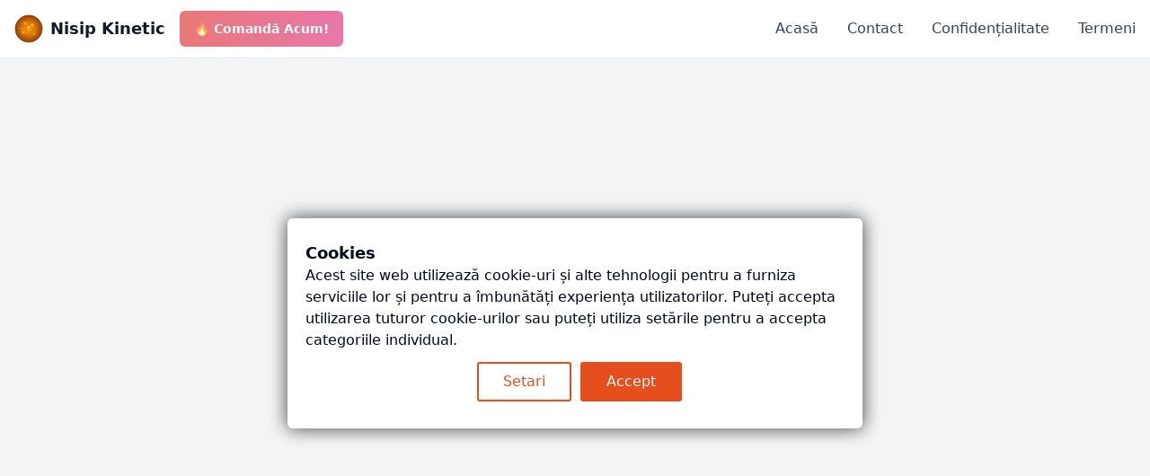

--- FILE ---
content_type: text/html; charset=utf-8
request_url: https://nisip-kinetic.ro/sex/unisex/page/3?orderby=price
body_size: 7334
content:
<!DOCTYPE html><html lang="ro"><head>
    <meta charset="UTF-8">
    <meta name="viewport" content="width=device-width, initial-scale=1.0">
    <title>404 - Pagina nu a fost găsită | Nisip Kinetic România</title>
    <meta name="description" content="Pagina pe care o căutați nu există. Reveniți la pagina principală pentru a descoperi produsele Kinetic Sand în România." data-rh="true"><meta name="robots" content="noindex, follow" data-rh="true"><meta property="og:type" content="website" data-rh="true"><meta property="og:site_name" content="Nisip Kinetic România" data-rh="true"><meta property="og:title" content="404 - Pagina nu a fost găsită | Nisip Kinetic România" data-rh="true"><meta property="og:description" content="Pagina pe care o căutați nu există. Reveniți la pagina principală pentru a descoperi produsele Kinetic Sand în România." data-rh="true"><meta property="og:image" content="https://nisip-kinetic.ro/og-image.png" data-rh="true"><meta property="og:locale" content="ro_RO" data-rh="true"><meta name="twitter:card" content="summary_large_image" data-rh="true"><meta name="twitter:title" content="404 - Pagina nu a fost găsită | Nisip Kinetic România" data-rh="true"><meta name="twitter:description" content="Pagina pe care o căutați nu există. Reveniți la pagina principală pentru a descoperi produsele Kinetic Sand în România." data-rh="true"><meta name="twitter:image" content="https://nisip-kinetic.ro/og-image.png" data-rh="true"><style type="text/css">.consent-banner-button {  text-decoration: none;  background: none;  border: 1px solid #000;  text-wrap: nowrap;  white-space: nowrap;  color: rgb(231, 78, 30);  border-color: rgb(231, 78, 30);  background-color: transparent;  border-width: 2px;  padding: 8px 27px;  border-radius: 3px;}#consent-banner-main {  position: relative;  z-index: 2147483647;}#consent-banner-modal {  background: #fff;  padding: 25px 10px 30px !important;  box-shadow: rgba(0, 0, 0, 0.4) 0 0 20px;}#consent-banner-modal .consent-banner-modal-wrapper {  display: flex;  margin: 0 auto;  justify-content: center;  padding: 0 10px;}#consent-banner-settings h2 {  padding-bottom: 15px;  border-bottom: 1px solid #ededed;}#consent-banner-modal .consent-banner-modal-wrapper p {  margin-bottom: 0;}#consent-banner-modal .consent-banner-modal-buttons {  margin-top: 12px;  text-align: center;  justify-content: center;  display: flex;  align-items: flex-end;}#consent-banner-modal .consent-banner-modal-buttons [href="#settings"] {  margin-left: 10px;}#consent-banner-settings .consent-banner-settings-buttons {  margin-top: 15px;  text-align: center;  display: flex;  justify-content: space-around;  grid-gap: 5px;}#consent-banner-modal .consent-banner-modal-buttons .consent-banner-button {  margin-left: 10px;}#consent-banner-settings .consent-banner-settings-buttons [href="#close"] {  margin-left: 10px;}#consent-banner-settings {  position: fixed;  top: 50%;  left: 50%;  transform: translate(-50%, -50%);  background: #fff;  box-shadow: rgba(0, 0, 0, 0.4) 0 0 20px;  padding: 20px 30px 15px;  overflow-x: hidden;  min-width: 500px;  max-height: none;}#consent-banner-settings ul {  list-style: none;  padding-left: 0;}#consent-banner-settings ul label {  font-weight: bold;  font-size: 1.1em;  margin-left: 5px;}#consent-banner-settings ul li {  border-bottom: 1px solid rgba(0, 0, 0, .2);  margin-bottom: 15px;}#consent-banner-settings ul p {  margin-left: 25px;}.consent-banner-button:hover {  color: rgba(231, 78, 30, .85);  border-color: rgba(231, 78, 30, .85);}#consent-banner-settings .consent-banner-settings-buttons .consent-banner-button {  flex: 1;}#consent-banner-main h2 {  font-size: 18px;  font-weight: bold;}#consent-banner-settings, #consent-banner-modal {  border-radius: 6px;}.consent-banner-button[href="#accept"] {  color: #ffffff;  border-color: rgb(231, 78, 30);  background-color: rgb(231, 78, 30);}.consent-banner-button[href="#accept"]:hover {  background-color: rgb(220, 114, 80);  border-color: rgb(220, 114, 80);}#consent-banner-modal .consent-banner-modal-wrapper h2 {  display: block !important;}#consent-banner-settings > div > form div:nth-child(2) {  max-height: 65vh;  overflow-x: hidden;}@media (max-width:576px) {  #consent-banner-settings > div > form div:nth-child(2) {    max-height: none;  }  #consent-banner-modal {    width: auto;    left: 5% !important;    right: 5% !important;    min-width: auto;    transform: translate(0, -50%) !important;  }  #consent-banner-settings {    width: auto;    top: 0;    left: 0;    right: 0;    bottom: 0;    transform: none;    max-height: 100%;    min-width: auto;  }  #consent-banner-settings .consent-banner-settings-buttons {    position: fixed;    bottom: 0;    right: 0;    left: 0;    background-color: #fff;    padding-top: 16px;    padding-bottom: 30px;    padding-left: 50px;    padding-right: 50px;    text-align: center;    display: block;  }  #consent-banner-settings .consent-banner-settings-buttons .button {    width: 25%;  }  #consent-banner-modal .consent-banner-modal-buttons {    margin: 0 !important;  }  #consent-banner-settings .consent-banner-settings-buttons .consent-banner-button {    margin: 0;    display: block;    margin-bottom: 10px;    text-align: center;  }  #consent-banner-settings ul {    padding-bottom: 100px;  }}@media (max-width:768px) {  #consent-banner-modal .consent-banner-modal-wrapper p {    margin-bottom: 10px;  }  #consent-banner-modal .consent-banner-modal-buttons {    display: block;  }  #consent-banner-modal .consent-banner-modal-wrapper {    display: block;  }  #consent-banner-modal .consent-banner-modal-buttons .consent-banner-button {    margin: 0;    display: block;    margin-bottom: 10px;    text-align: center;  }}</style>
    <meta name="author" content="Nisip Kinetic România">
    <meta name="googlebot" content="index, follow">
    <link rel="icon" href="/favicon.png" type="image/png">
    <link rel="apple-touch-icon" href="/favicon.png">

    <!-- Geographic Meta Tags -->
    <meta name="geo.region" content="RO">
    <meta name="geo.placename" content="România">
    <meta name="ICBM" content="45.9432, 24.9668">

    <!-- Additional SEO Meta Tags -->
    <meta name="rating" content="general">
    <meta name="distribution" content="global">
    <meta name="language" content="Romanian">
    <meta name="revisit-after" content="7 days">

    <!-- Preconnect to external domains -->
    <link rel="preconnect" href="https://fonts.googleapis.com">
    <link rel="preconnect" href="https://fonts.gstatic.com" crossorigin="">
    
    <!-- DNS Prefetch -->
    <link rel="dns-prefetch" href="//l.profitshare.ro">
    
    <!-- Alternate language versions -->
    <link rel="alternate" hreflang="ro" href="https://nisip-kinetic.ro">
    <link rel="alternate" hreflang="x-default" href="https://nisip-kinetic.ro">

    <!-- Google Tag Manager -->
    <script type="text/javascript" async="" src="https://public-assets.tagconcierge.com/consent-banner/1.2.1/cb.bundle.min.js"></script><script type="text/javascript" async="" src="https://www.googletagmanager.com/gtag/js?id=G-LHLZ3TB5S8&amp;cx=c&amp;gtm=4e61m0"></script><script async="" src="https://www.googletagmanager.com/gtm.js?id=GTM-PL3D9GT7"></script><script>(function(w,d,s,l,i){w[l]=w[l]||[];w[l].push({'gtm.start':
    new Date().getTime(),event:'gtm.js'});var f=d.getElementsByTagName(s)[0],
    j=d.createElement(s),dl=l!='dataLayer'?'&l='+l:'';j.async=true;j.src=
    'https://www.googletagmanager.com/gtm.js?id='+i+dl;f.parentNode.insertBefore(j,f);
    })(window,document,'script','dataLayer','GTM-PL3D9GT7');</script>
    <!-- End Google Tag Manager -->
    <meta name="description" content="Descoperă magia nisipului kinetic original - experiența senzorială care stimulează creativitatea copilului tău și oferă ore întregi de joacă educativă sigură.">
  <meta name="twitter:card" content="summary">
  <meta property="og:type" content="website">
  <meta property="og:title" content="Nisip Kinetic România">
  <meta name="twitter:title" content="Nisip Kinetic România">
  <meta property="og:description" content="Descoperă magia nisipului kinetic original - experiența senzorială care stimulează creativitatea copilului tău și oferă ore întregi de joacă educativă sigură.">
  <meta name="twitter:description" content="Descoperă magia nisipului kinetic original - experiența senzorială care stimulează creativitatea copilului tău și oferă ore întregi de joacă educativă sigură.">
  <script type="module" crossorigin="" src="/assets/index-BIH7bhCP.js"></script>
  <link rel="stylesheet" crossorigin="" href="/assets/index-BLdUolic.css">
<script defer="" src="https://nisip-kinetic-ro.lovable.app/~flock.js" data-proxy-url="https://nisip-kinetic-ro.lovable.app/~api/analytics"></script><meta name="twitter:image" content="https://pub-bb2e103a32db4e198524a2e9ed8f35b4.r2.dev/b5ec43e5-b2c0-4c8b-ab02-bd35572d2462/id-preview-28cef5bf--2d167408-9aca-4136-afdf-d6d97bc96319.lovable.app-1768860394971.png"><style type="text/css">:where(html[dir="ltr"]),:where([data-sonner-toaster][dir="ltr"]){--toast-icon-margin-start: -3px;--toast-icon-margin-end: 4px;--toast-svg-margin-start: -1px;--toast-svg-margin-end: 0px;--toast-button-margin-start: auto;--toast-button-margin-end: 0;--toast-close-button-start: 0;--toast-close-button-end: unset;--toast-close-button-transform: translate(-35%, -35%)}:where(html[dir="rtl"]),:where([data-sonner-toaster][dir="rtl"]){--toast-icon-margin-start: 4px;--toast-icon-margin-end: -3px;--toast-svg-margin-start: 0px;--toast-svg-margin-end: -1px;--toast-button-margin-start: 0;--toast-button-margin-end: auto;--toast-close-button-start: unset;--toast-close-button-end: 0;--toast-close-button-transform: translate(35%, -35%)}:where([data-sonner-toaster]){position:fixed;width:var(--width);font-family:ui-sans-serif,system-ui,-apple-system,BlinkMacSystemFont,Segoe UI,Roboto,Helvetica Neue,Arial,Noto Sans,sans-serif,Apple Color Emoji,Segoe UI Emoji,Segoe UI Symbol,Noto Color Emoji;--gray1: hsl(0, 0%, 99%);--gray2: hsl(0, 0%, 97.3%);--gray3: hsl(0, 0%, 95.1%);--gray4: hsl(0, 0%, 93%);--gray5: hsl(0, 0%, 90.9%);--gray6: hsl(0, 0%, 88.7%);--gray7: hsl(0, 0%, 85.8%);--gray8: hsl(0, 0%, 78%);--gray9: hsl(0, 0%, 56.1%);--gray10: hsl(0, 0%, 52.3%);--gray11: hsl(0, 0%, 43.5%);--gray12: hsl(0, 0%, 9%);--border-radius: 8px;box-sizing:border-box;padding:0;margin:0;list-style:none;outline:none;z-index:999999999}:where([data-sonner-toaster][data-x-position="right"]){right:max(var(--offset),env(safe-area-inset-right))}:where([data-sonner-toaster][data-x-position="left"]){left:max(var(--offset),env(safe-area-inset-left))}:where([data-sonner-toaster][data-x-position="center"]){left:50%;transform:translate(-50%)}:where([data-sonner-toaster][data-y-position="top"]){top:max(var(--offset),env(safe-area-inset-top))}:where([data-sonner-toaster][data-y-position="bottom"]){bottom:max(var(--offset),env(safe-area-inset-bottom))}:where([data-sonner-toast]){--y: translateY(100%);--lift-amount: calc(var(--lift) * var(--gap));z-index:var(--z-index);position:absolute;opacity:0;transform:var(--y);filter:blur(0);touch-action:none;transition:transform .4s,opacity .4s,height .4s,box-shadow .2s;box-sizing:border-box;outline:none;overflow-wrap:anywhere}:where([data-sonner-toast][data-styled="true"]){padding:16px;background:var(--normal-bg);border:1px solid var(--normal-border);color:var(--normal-text);border-radius:var(--border-radius);box-shadow:0 4px 12px #0000001a;width:var(--width);font-size:13px;display:flex;align-items:center;gap:6px}:where([data-sonner-toast]:focus-visible){box-shadow:0 4px 12px #0000001a,0 0 0 2px #0003}:where([data-sonner-toast][data-y-position="top"]){top:0;--y: translateY(-100%);--lift: 1;--lift-amount: calc(1 * var(--gap))}:where([data-sonner-toast][data-y-position="bottom"]){bottom:0;--y: translateY(100%);--lift: -1;--lift-amount: calc(var(--lift) * var(--gap))}:where([data-sonner-toast]) :where([data-description]){font-weight:400;line-height:1.4;color:inherit}:where([data-sonner-toast]) :where([data-title]){font-weight:500;line-height:1.5;color:inherit}:where([data-sonner-toast]) :where([data-icon]){display:flex;height:16px;width:16px;position:relative;justify-content:flex-start;align-items:center;flex-shrink:0;margin-left:var(--toast-icon-margin-start);margin-right:var(--toast-icon-margin-end)}:where([data-sonner-toast][data-promise="true"]) :where([data-icon])>svg{opacity:0;transform:scale(.8);transform-origin:center;animation:sonner-fade-in .3s ease forwards}:where([data-sonner-toast]) :where([data-icon])>*{flex-shrink:0}:where([data-sonner-toast]) :where([data-icon]) svg{margin-left:var(--toast-svg-margin-start);margin-right:var(--toast-svg-margin-end)}:where([data-sonner-toast]) :where([data-content]){display:flex;flex-direction:column;gap:2px}[data-sonner-toast][data-styled=true] [data-button]{border-radius:4px;padding-left:8px;padding-right:8px;height:24px;font-size:12px;color:var(--normal-bg);background:var(--normal-text);margin-left:var(--toast-button-margin-start);margin-right:var(--toast-button-margin-end);border:none;cursor:pointer;outline:none;display:flex;align-items:center;flex-shrink:0;transition:opacity .4s,box-shadow .2s}:where([data-sonner-toast]) :where([data-button]):focus-visible{box-shadow:0 0 0 2px #0006}:where([data-sonner-toast]) :where([data-button]):first-of-type{margin-left:var(--toast-button-margin-start);margin-right:var(--toast-button-margin-end)}:where([data-sonner-toast]) :where([data-cancel]){color:var(--normal-text);background:rgba(0,0,0,.08)}:where([data-sonner-toast][data-theme="dark"]) :where([data-cancel]){background:rgba(255,255,255,.3)}:where([data-sonner-toast]) :where([data-close-button]){position:absolute;left:var(--toast-close-button-start);right:var(--toast-close-button-end);top:0;height:20px;width:20px;display:flex;justify-content:center;align-items:center;padding:0;background:var(--gray1);color:var(--gray12);border:1px solid var(--gray4);transform:var(--toast-close-button-transform);border-radius:50%;cursor:pointer;z-index:1;transition:opacity .1s,background .2s,border-color .2s}:where([data-sonner-toast]) :where([data-close-button]):focus-visible{box-shadow:0 4px 12px #0000001a,0 0 0 2px #0003}:where([data-sonner-toast]) :where([data-disabled="true"]){cursor:not-allowed}:where([data-sonner-toast]):hover :where([data-close-button]):hover{background:var(--gray2);border-color:var(--gray5)}:where([data-sonner-toast][data-swiping="true"]):before{content:"";position:absolute;left:0;right:0;height:100%;z-index:-1}:where([data-sonner-toast][data-y-position="top"][data-swiping="true"]):before{bottom:50%;transform:scaleY(3) translateY(50%)}:where([data-sonner-toast][data-y-position="bottom"][data-swiping="true"]):before{top:50%;transform:scaleY(3) translateY(-50%)}:where([data-sonner-toast][data-swiping="false"][data-removed="true"]):before{content:"";position:absolute;inset:0;transform:scaleY(2)}:where([data-sonner-toast]):after{content:"";position:absolute;left:0;height:calc(var(--gap) + 1px);bottom:100%;width:100%}:where([data-sonner-toast][data-mounted="true"]){--y: translateY(0);opacity:1}:where([data-sonner-toast][data-expanded="false"][data-front="false"]){--scale: var(--toasts-before) * .05 + 1;--y: translateY(calc(var(--lift-amount) * var(--toasts-before))) scale(calc(-1 * var(--scale)));height:var(--front-toast-height)}:where([data-sonner-toast])>*{transition:opacity .4s}:where([data-sonner-toast][data-expanded="false"][data-front="false"][data-styled="true"])>*{opacity:0}:where([data-sonner-toast][data-visible="false"]){opacity:0;pointer-events:none}:where([data-sonner-toast][data-mounted="true"][data-expanded="true"]){--y: translateY(calc(var(--lift) * var(--offset)));height:var(--initial-height)}:where([data-sonner-toast][data-removed="true"][data-front="true"][data-swipe-out="false"]){--y: translateY(calc(var(--lift) * -100%));opacity:0}:where([data-sonner-toast][data-removed="true"][data-front="false"][data-swipe-out="false"][data-expanded="true"]){--y: translateY(calc(var(--lift) * var(--offset) + var(--lift) * -100%));opacity:0}:where([data-sonner-toast][data-removed="true"][data-front="false"][data-swipe-out="false"][data-expanded="false"]){--y: translateY(40%);opacity:0;transition:transform .5s,opacity .2s}:where([data-sonner-toast][data-removed="true"][data-front="false"]):before{height:calc(var(--initial-height) + 20%)}[data-sonner-toast][data-swiping=true]{transform:var(--y) translateY(var(--swipe-amount, 0px));transition:none}[data-sonner-toast][data-swipe-out=true][data-y-position=bottom],[data-sonner-toast][data-swipe-out=true][data-y-position=top]{animation:swipe-out .2s ease-out forwards}@keyframes swipe-out{0%{transform:translateY(calc(var(--lift) * var(--offset) + var(--swipe-amount)));opacity:1}to{transform:translateY(calc(var(--lift) * var(--offset) + var(--swipe-amount) + var(--lift) * -100%));opacity:0}}@media (max-width: 600px){[data-sonner-toaster]{position:fixed;--mobile-offset: 16px;right:var(--mobile-offset);left:var(--mobile-offset);width:100%}[data-sonner-toaster] [data-sonner-toast]{left:0;right:0;width:calc(100% - var(--mobile-offset) * 2)}[data-sonner-toaster][data-x-position=left]{left:var(--mobile-offset)}[data-sonner-toaster][data-y-position=bottom]{bottom:20px}[data-sonner-toaster][data-y-position=top]{top:20px}[data-sonner-toaster][data-x-position=center]{left:var(--mobile-offset);right:var(--mobile-offset);transform:none}}[data-sonner-toaster][data-theme=light]{--normal-bg: #fff;--normal-border: var(--gray4);--normal-text: var(--gray12);--success-bg: hsl(143, 85%, 96%);--success-border: hsl(145, 92%, 91%);--success-text: hsl(140, 100%, 27%);--info-bg: hsl(208, 100%, 97%);--info-border: hsl(221, 91%, 91%);--info-text: hsl(210, 92%, 45%);--warning-bg: hsl(49, 100%, 97%);--warning-border: hsl(49, 91%, 91%);--warning-text: hsl(31, 92%, 45%);--error-bg: hsl(359, 100%, 97%);--error-border: hsl(359, 100%, 94%);--error-text: hsl(360, 100%, 45%)}[data-sonner-toaster][data-theme=light] [data-sonner-toast][data-invert=true]{--normal-bg: #000;--normal-border: hsl(0, 0%, 20%);--normal-text: var(--gray1)}[data-sonner-toaster][data-theme=dark] [data-sonner-toast][data-invert=true]{--normal-bg: #fff;--normal-border: var(--gray3);--normal-text: var(--gray12)}[data-sonner-toaster][data-theme=dark]{--normal-bg: #000;--normal-border: hsl(0, 0%, 20%);--normal-text: var(--gray1);--success-bg: hsl(150, 100%, 6%);--success-border: hsl(147, 100%, 12%);--success-text: hsl(150, 86%, 65%);--info-bg: hsl(215, 100%, 6%);--info-border: hsl(223, 100%, 12%);--info-text: hsl(216, 87%, 65%);--warning-bg: hsl(64, 100%, 6%);--warning-border: hsl(60, 100%, 12%);--warning-text: hsl(46, 87%, 65%);--error-bg: hsl(358, 76%, 10%);--error-border: hsl(357, 89%, 16%);--error-text: hsl(358, 100%, 81%)}[data-rich-colors=true][data-sonner-toast][data-type=success],[data-rich-colors=true][data-sonner-toast][data-type=success] [data-close-button]{background:var(--success-bg);border-color:var(--success-border);color:var(--success-text)}[data-rich-colors=true][data-sonner-toast][data-type=info],[data-rich-colors=true][data-sonner-toast][data-type=info] [data-close-button]{background:var(--info-bg);border-color:var(--info-border);color:var(--info-text)}[data-rich-colors=true][data-sonner-toast][data-type=warning],[data-rich-colors=true][data-sonner-toast][data-type=warning] [data-close-button]{background:var(--warning-bg);border-color:var(--warning-border);color:var(--warning-text)}[data-rich-colors=true][data-sonner-toast][data-type=error],[data-rich-colors=true][data-sonner-toast][data-type=error] [data-close-button]{background:var(--error-bg);border-color:var(--error-border);color:var(--error-text)}.sonner-loading-wrapper{--size: 16px;height:var(--size);width:var(--size);position:absolute;inset:0;z-index:10}.sonner-loading-wrapper[data-visible=false]{transform-origin:center;animation:sonner-fade-out .2s ease forwards}.sonner-spinner{position:relative;top:50%;left:50%;height:var(--size);width:var(--size)}.sonner-loading-bar{animation:sonner-spin 1.2s linear infinite;background:var(--gray11);border-radius:6px;height:8%;left:-10%;position:absolute;top:-3.9%;width:24%}.sonner-loading-bar:nth-child(1){animation-delay:-1.2s;transform:rotate(.0001deg) translate(146%)}.sonner-loading-bar:nth-child(2){animation-delay:-1.1s;transform:rotate(30deg) translate(146%)}.sonner-loading-bar:nth-child(3){animation-delay:-1s;transform:rotate(60deg) translate(146%)}.sonner-loading-bar:nth-child(4){animation-delay:-.9s;transform:rotate(90deg) translate(146%)}.sonner-loading-bar:nth-child(5){animation-delay:-.8s;transform:rotate(120deg) translate(146%)}.sonner-loading-bar:nth-child(6){animation-delay:-.7s;transform:rotate(150deg) translate(146%)}.sonner-loading-bar:nth-child(7){animation-delay:-.6s;transform:rotate(180deg) translate(146%)}.sonner-loading-bar:nth-child(8){animation-delay:-.5s;transform:rotate(210deg) translate(146%)}.sonner-loading-bar:nth-child(9){animation-delay:-.4s;transform:rotate(240deg) translate(146%)}.sonner-loading-bar:nth-child(10){animation-delay:-.3s;transform:rotate(270deg) translate(146%)}.sonner-loading-bar:nth-child(11){animation-delay:-.2s;transform:rotate(300deg) translate(146%)}.sonner-loading-bar:nth-child(12){animation-delay:-.1s;transform:rotate(330deg) translate(146%)}@keyframes sonner-fade-in{0%{opacity:0;transform:scale(.8)}to{opacity:1;transform:scale(1)}}@keyframes sonner-fade-out{0%{opacity:1;transform:scale(1)}to{opacity:0;transform:scale(.8)}}@keyframes sonner-spin{0%{opacity:1}to{opacity:.15}}@media (prefers-reduced-motion){[data-sonner-toast],[data-sonner-toast]>*,.sonner-loading-bar{transition:none!important;animation:none!important}}.sonner-loader{position:absolute;top:50%;left:50%;transform:translate(-50%,-50%);transform-origin:center;transition:opacity .2s,transform .2s}.sonner-loader[data-visible=false]{opacity:0;transform:scale(.8) translate(-50%,-50%)}
</style>
  </head>

  <body>
    <div id="root"><div role="region" aria-label="Notifications (F8)" tabindex="-1" style="pointer-events: none;"><ol tabindex="-1" class="fixed top-0 z-[100] flex max-h-screen w-full flex-col-reverse p-4 sm:bottom-0 sm:right-0 sm:top-auto sm:flex-col md:max-w-[420px]"></ol></div><div class="fixed top-0 left-0 right-0 z-50"><header class="bg-white/95 backdrop-blur-sm border-b border-gray-200"><div class="container mx-auto px-4 py-3"><div class="flex items-center justify-between"><div class="flex items-center space-x-4"><a class="flex items-center space-x-2 hover:opacity-80 transition-opacity" href="/"><div class="w-8 h-8"><svg width="32" height="32" viewBox="0 0 32 32" xmlns="http://www.w3.org/2000/svg"><defs><radialGradient id="sandGradient" cx="50%" cy="50%" r="50%"><stop offset="0%" style="stop-color: rgb(245, 158, 11);"></stop><stop offset="50%" style="stop-color: rgb(217, 119, 6);"></stop><stop offset="100%" style="stop-color: rgb(146, 64, 14);"></stop></radialGradient><radialGradient id="centerGradient" cx="50%" cy="50%" r="30%"><stop offset="0%" style="stop-color: rgb(251, 191, 36);"></stop><stop offset="100%" style="stop-color: rgb(245, 158, 11);"></stop></radialGradient></defs><circle cx="16" cy="16" r="15" fill="url(#sandGradient)" stroke="#92400e" stroke-width="1"></circle><circle cx="12" cy="10" r="2" fill="url(#centerGradient)" opacity="0.8"></circle><circle cx="20" cy="12" r="1.5" fill="#fbbf24" opacity="0.9"></circle><circle cx="16" cy="16" r="2.5" fill="url(#centerGradient)"></circle><circle cx="10" cy="20" r="1.8" fill="#fbbf24" opacity="0.7"></circle><circle cx="22" cy="22" r="1.2" fill="url(#centerGradient)" opacity="0.8"></circle><circle cx="8" cy="16" r="1" fill="#fbbf24" opacity="0.6"></circle><circle cx="24" cy="18" r="1" fill="#d97706" opacity="0.7"></circle><circle cx="16" cy="14" r="1" fill="#fef3c7" opacity="0.9"></circle></svg></div><span class="text-lg font-bold text-gray-900">Nisip Kinetic</span></a><a href="https://l.profitshare.ro/l/14582892" target="_blank" rel="noopener"><button class="inline-flex items-center justify-center gap-2 whitespace-nowrap rounded-md ring-offset-background transition-colors focus-visible:outline-none focus-visible:ring-2 focus-visible:ring-ring focus-visible:ring-offset-2 disabled:pointer-events-none disabled:opacity-50 [&amp;_svg]:pointer-events-none [&amp;_svg]:size-4 [&amp;_svg]:shrink-0 bg-primary hover:bg-primary/90 h-10 px-4 py-2 bg-gradient-to-r from-red-600 to-pink-600 hover:from-red-700 hover:to-pink-700 text-white font-bold text-sm animate-pulse">🔥 Comandă Acum!</button></a></div><nav class="hidden md:flex items-center space-x-8"><a class="text-gray-700 hover:text-purple-600 font-medium transition-colors" href="/">Acasă</a><a class="text-gray-700 hover:text-purple-600 font-medium transition-colors" href="/contact">Contact</a><a class="text-gray-700 hover:text-purple-600 font-medium transition-colors" href="/privacy">Confidențialitate</a><a class="text-gray-700 hover:text-purple-600 font-medium transition-colors" href="/terms">Termeni</a></nav></div></div></header></div><main class="min-h-screen flex items-center justify-center bg-gray-100"><div class="text-center"><h1 class="text-4xl font-bold mb-4">404</h1><p class="text-xl text-gray-600 mb-4">Pagina nu a fost găsită</p><a href="/" class="text-blue-500 hover:text-blue-700 underline">Înapoi la pagina principală</a></div></main></div>
    <!-- Google Tag Manager (noscript) -->
    <noscript><iframe src="https://www.googletagmanager.com/ns.html?id=GTM-PL3D9GT7"
    height="0" width="0" style="display:none;visibility:hidden"></iframe></noscript>
    <!-- End Google Tag Manager (noscript) -->
  

<div id="consent-banner-main" style="display: block;"><div id="consent-banner-wall"><div id="consent-banner-modal" style="display: block; position: fixed; top: 50%; left: 50%; transform: translate(-50%, -50%);"><div class="consent-banner-modal-wrapper" style="display: block;"><div><h2>Cookies</h2><p>Acest site web utilizează cookie-uri și alte tehnologii pentru a furniza serviciile lor și pentru a îmbunătăți experiența utilizatorilor. Puteți accepta utilizarea tuturor cookie-urilor sau puteți utiliza setările pentru a accepta categoriile individual.</p></div><div class="consent-banner-modal-buttons"><a href="#settings" class="consent-banner-button">Setari</a><a href="#accept" class="consent-banner-button">Accept</a></div></div></div><div id="consent-banner-settings" style="display: none;"><div><form><h2>Preferinte Cookie</h2><div><p>Acest site web utilizează cookie-uri și alte tehnologii pentru a furniza serviciile lor și pentru a îmbunătăți experiența utilizatorilor. Mai jos puteți găsi informații detaliate despre fiecare categorie de cookie-uri în uz.</p><ul><li><input type="hidden" name="ad_storage" value="denied"><input type="checkbox" name="ad_storage" value="granted" id="ad_storage"><label for="ad_storage">Ad storage</label><p>Permite stocarea, cum ar fi cookie-urile, legate de publicitate.</p></li><li><input type="hidden" name="ad_user_data" value="denied"><input type="checkbox" name="ad_user_data" value="granted" id="ad_user_data"><label for="ad_user_data">Ad user data</label><p>Stabilește consimțământul pentru trimiterea datelor utilizatorului legate de publicitate către Google.</p></li><li><input type="hidden" name="ad_personalization" value="denied"><input type="checkbox" name="ad_personalization" value="granted" id="ad_personalization"><label for="ad_personalization">Ad personalization</label><p>Stabilește consimțământul pentru publicitate personalizată.</p></li><li><input type="hidden" name="analytics_storage" value="denied"><input type="checkbox" name="analytics_storage" value="granted" id="analytics_storage"><label for="analytics_storage">Analytics storage</label><p>Permite stocarea, cum ar fi cookie-urile, legate de analitică (de exemplu, durata vizitelor).</p></li><li><input type="hidden" name="functionality_storage" value="denied"><input type="checkbox" name="functionality_storage" value="granted" id="functionality_storage"><label for="functionality_storage">Functionality storage</label><p>Permite stocarea care susține funcționalitatea site-ului web sau a aplicației, cum ar fi setările de limbă.</p></li><li><input type="hidden" name="personalization_storage" value="denied"><input type="checkbox" name="personalization_storage" value="granted" id="personalization_storage"><label for="personalization_storage">Personalization storage</label><p>Permite stocarea legată de personalizare, cum ar fi recomandările de videoclipuri.</p></li><li><input type="hidden" name="security_storage" value="denied"><input type="checkbox" name="security_storage" value="granted" id="security_storage"><label for="security_storage">Security storage</label><p>Permite stocarea legată de securitate, cum ar fi funcționalitatea de autentificare, prevenirea fraudelor și alte măsuri de protecție a utilizatorului.</p></li></ul></div><div class="consent-banner-settings-buttons"><a href="#close" class="consent-banner-button">Inchide</a><a href="#save" class="consent-banner-button">Salveaza Setari</a></div></form></div></div></div></div><script defer src="https://static.cloudflareinsights.com/beacon.min.js/vcd15cbe7772f49c399c6a5babf22c1241717689176015" integrity="sha512-ZpsOmlRQV6y907TI0dKBHq9Md29nnaEIPlkf84rnaERnq6zvWvPUqr2ft8M1aS28oN72PdrCzSjY4U6VaAw1EQ==" data-cf-beacon='{"version":"2024.11.0","token":"c6a8434b382c43a181c9a197454e435c","r":1,"server_timing":{"name":{"cfCacheStatus":true,"cfEdge":true,"cfExtPri":true,"cfL4":true,"cfOrigin":true,"cfSpeedBrain":true},"location_startswith":null}}' crossorigin="anonymous"></script>
</body></html>

--- FILE ---
content_type: text/javascript; charset=utf-8
request_url: https://nisip-kinetic.ro/assets/index-BIH7bhCP.js
body_size: 130662
content:
var O0=Object.defineProperty;var Ju=e=>{throw TypeError(e)};var M0=(e,t,n)=>t in e?O0(e,t,{enumerable:!0,configurable:!0,writable:!0,value:n}):e[t]=n;var Ft=(e,t,n)=>M0(e,typeof t!="symbol"?t+"":t,n),Ra=(e,t,n)=>t.has(e)||Ju("Cannot "+n);var P=(e,t,n)=>(Ra(e,t,"read from private field"),n?n.call(e):t.get(e)),X=(e,t,n)=>t.has(e)?Ju("Cannot add the same private member more than once"):t instanceof WeakSet?t.add(e):t.set(e,n),V=(e,t,n,r)=>(Ra(e,t,"write to private field"),r?r.call(e,n):t.set(e,n),n),Re=(e,t,n)=>(Ra(e,t,"access private method"),n);var zs=(e,t,n,r)=>({set _(i){V(e,t,i,n)},get _(){return P(e,t,r)}});function _0(e,t){for(var n=0;n<t.length;n++){const r=t[n];if(typeof r!="string"&&!Array.isArray(r)){for(const i in r)if(i!=="default"&&!(i in e)){const s=Object.getOwnPropertyDescriptor(r,i);s&&Object.defineProperty(e,i,s.get?s:{enumerable:!0,get:()=>r[i]})}}}return Object.freeze(Object.defineProperty(e,Symbol.toStringTag,{value:"Module"}))}(function(){const t=document.createElement("link").relList;if(t&&t.supports&&t.supports("modulepreload"))return;for(const i of document.querySelectorAll('link[rel="modulepreload"]'))r(i);new MutationObserver(i=>{for(const s of i)if(s.type==="childList")for(const a of s.addedNodes)a.tagName==="LINK"&&a.rel==="modulepreload"&&r(a)}).observe(document,{childList:!0,subtree:!0});function n(i){const s={};return i.integrity&&(s.integrity=i.integrity),i.referrerPolicy&&(s.referrerPolicy=i.referrerPolicy),i.crossOrigin==="use-credentials"?s.credentials="include":i.crossOrigin==="anonymous"?s.credentials="omit":s.credentials="same-origin",s}function r(i){if(i.ep)return;i.ep=!0;const s=n(i);fetch(i.href,s)}})();function xs(e){return e&&e.__esModule&&Object.prototype.hasOwnProperty.call(e,"default")?e.default:e}var rp={exports:{}},Xo={},ip={exports:{}},Q={};/**
 * @license React
 * react.production.min.js
 *
 * Copyright (c) Facebook, Inc. and its affiliates.
 *
 * This source code is licensed under the MIT license found in the
 * LICENSE file in the root directory of this source tree.
 */var vs=Symbol.for("react.element"),I0=Symbol.for("react.portal"),L0=Symbol.for("react.fragment"),D0=Symbol.for("react.strict_mode"),F0=Symbol.for("react.profiler"),$0=Symbol.for("react.provider"),U0=Symbol.for("react.context"),K0=Symbol.for("react.forward_ref"),B0=Symbol.for("react.suspense"),H0=Symbol.for("react.memo"),V0=Symbol.for("react.lazy"),ed=Symbol.iterator;function W0(e){return e===null||typeof e!="object"?null:(e=ed&&e[ed]||e["@@iterator"],typeof e=="function"?e:null)}var sp={isMounted:function(){return!1},enqueueForceUpdate:function(){},enqueueReplaceState:function(){},enqueueSetState:function(){}},op=Object.assign,ap={};function ci(e,t,n){this.props=e,this.context=t,this.refs=ap,this.updater=n||sp}ci.prototype.isReactComponent={};ci.prototype.setState=function(e,t){if(typeof e!="object"&&typeof e!="function"&&e!=null)throw Error("setState(...): takes an object of state variables to update or a function which returns an object of state variables.");this.updater.enqueueSetState(this,e,t,"setState")};ci.prototype.forceUpdate=function(e){this.updater.enqueueForceUpdate(this,e,"forceUpdate")};function lp(){}lp.prototype=ci.prototype;function Ac(e,t,n){this.props=e,this.context=t,this.refs=ap,this.updater=n||sp}var zc=Ac.prototype=new lp;zc.constructor=Ac;op(zc,ci.prototype);zc.isPureReactComponent=!0;var td=Array.isArray,cp=Object.prototype.hasOwnProperty,Oc={current:null},up={key:!0,ref:!0,__self:!0,__source:!0};function dp(e,t,n){var r,i={},s=null,a=null;if(t!=null)for(r in t.ref!==void 0&&(a=t.ref),t.key!==void 0&&(s=""+t.key),t)cp.call(t,r)&&!up.hasOwnProperty(r)&&(i[r]=t[r]);var l=arguments.length-2;if(l===1)i.children=n;else if(1<l){for(var c=Array(l),u=0;u<l;u++)c[u]=arguments[u+2];i.children=c}if(e&&e.defaultProps)for(r in l=e.defaultProps,l)i[r]===void 0&&(i[r]=l[r]);return{$$typeof:vs,type:e,key:s,ref:a,props:i,_owner:Oc.current}}function G0(e,t){return{$$typeof:vs,type:e.type,key:t,ref:e.ref,props:e.props,_owner:e._owner}}function Mc(e){return typeof e=="object"&&e!==null&&e.$$typeof===vs}function Q0(e){var t={"=":"=0",":":"=2"};return"$"+e.replace(/[=:]/g,function(n){return t[n]})}var nd=/\/+/g;function Aa(e,t){return typeof e=="object"&&e!==null&&e.key!=null?Q0(""+e.key):t.toString(36)}function no(e,t,n,r,i){var s=typeof e;(s==="undefined"||s==="boolean")&&(e=null);var a=!1;if(e===null)a=!0;else switch(s){case"string":case"number":a=!0;break;case"object":switch(e.$$typeof){case vs:case I0:a=!0}}if(a)return a=e,i=i(a),e=r===""?"."+Aa(a,0):r,td(i)?(n="",e!=null&&(n=e.replace(nd,"$&/")+"/"),no(i,t,n,"",function(u){return u})):i!=null&&(Mc(i)&&(i=G0(i,n+(!i.key||a&&a.key===i.key?"":(""+i.key).replace(nd,"$&/")+"/")+e)),t.push(i)),1;if(a=0,r=r===""?".":r+":",td(e))for(var l=0;l<e.length;l++){s=e[l];var c=r+Aa(s,l);a+=no(s,t,n,c,i)}else if(c=W0(e),typeof c=="function")for(e=c.call(e),l=0;!(s=e.next()).done;)s=s.value,c=r+Aa(s,l++),a+=no(s,t,n,c,i);else if(s==="object")throw t=String(e),Error("Objects are not valid as a React child (found: "+(t==="[object Object]"?"object with keys {"+Object.keys(e).join(", ")+"}":t)+"). If you meant to render a collection of children, use an array instead.");return a}function Os(e,t,n){if(e==null)return e;var r=[],i=0;return no(e,r,"","",function(s){return t.call(n,s,i++)}),r}function Y0(e){if(e._status===-1){var t=e._result;t=t(),t.then(function(n){(e._status===0||e._status===-1)&&(e._status=1,e._result=n)},function(n){(e._status===0||e._status===-1)&&(e._status=2,e._result=n)}),e._status===-1&&(e._status=0,e._result=t)}if(e._status===1)return e._result.default;throw e._result}var $e={current:null},ro={transition:null},q0={ReactCurrentDispatcher:$e,ReactCurrentBatchConfig:ro,ReactCurrentOwner:Oc};function fp(){throw Error("act(...) is not supported in production builds of React.")}Q.Children={map:Os,forEach:function(e,t,n){Os(e,function(){t.apply(this,arguments)},n)},count:function(e){var t=0;return Os(e,function(){t++}),t},toArray:function(e){return Os(e,function(t){return t})||[]},only:function(e){if(!Mc(e))throw Error("React.Children.only expected to receive a single React element child.");return e}};Q.Component=ci;Q.Fragment=L0;Q.Profiler=F0;Q.PureComponent=Ac;Q.StrictMode=D0;Q.Suspense=B0;Q.__SECRET_INTERNALS_DO_NOT_USE_OR_YOU_WILL_BE_FIRED=q0;Q.act=fp;Q.cloneElement=function(e,t,n){if(e==null)throw Error("React.cloneElement(...): The argument must be a React element, but you passed "+e+".");var r=op({},e.props),i=e.key,s=e.ref,a=e._owner;if(t!=null){if(t.ref!==void 0&&(s=t.ref,a=Oc.current),t.key!==void 0&&(i=""+t.key),e.type&&e.type.defaultProps)var l=e.type.defaultProps;for(c in t)cp.call(t,c)&&!up.hasOwnProperty(c)&&(r[c]=t[c]===void 0&&l!==void 0?l[c]:t[c])}var c=arguments.length-2;if(c===1)r.children=n;else if(1<c){l=Array(c);for(var u=0;u<c;u++)l[u]=arguments[u+2];r.children=l}return{$$typeof:vs,type:e.type,key:i,ref:s,props:r,_owner:a}};Q.createContext=function(e){return e={$$typeof:U0,_currentValue:e,_currentValue2:e,_threadCount:0,Provider:null,Consumer:null,_defaultValue:null,_globalName:null},e.Provider={$$typeof:$0,_context:e},e.Consumer=e};Q.createElement=dp;Q.createFactory=function(e){var t=dp.bind(null,e);return t.type=e,t};Q.createRef=function(){return{current:null}};Q.forwardRef=function(e){return{$$typeof:K0,render:e}};Q.isValidElement=Mc;Q.lazy=function(e){return{$$typeof:V0,_payload:{_status:-1,_result:e},_init:Y0}};Q.memo=function(e,t){return{$$typeof:H0,type:e,compare:t===void 0?null:t}};Q.startTransition=function(e){var t=ro.transition;ro.transition={};try{e()}finally{ro.transition=t}};Q.unstable_act=fp;Q.useCallback=function(e,t){return $e.current.useCallback(e,t)};Q.useContext=function(e){return $e.current.useContext(e)};Q.useDebugValue=function(){};Q.useDeferredValue=function(e){return $e.current.useDeferredValue(e)};Q.useEffect=function(e,t){return $e.current.useEffect(e,t)};Q.useId=function(){return $e.current.useId()};Q.useImperativeHandle=function(e,t,n){return $e.current.useImperativeHandle(e,t,n)};Q.useInsertionEffect=function(e,t){return $e.current.useInsertionEffect(e,t)};Q.useLayoutEffect=function(e,t){return $e.current.useLayoutEffect(e,t)};Q.useMemo=function(e,t){return $e.current.useMemo(e,t)};Q.useReducer=function(e,t,n){return $e.current.useReducer(e,t,n)};Q.useRef=function(e){return $e.current.useRef(e)};Q.useState=function(e){return $e.current.useState(e)};Q.useSyncExternalStore=function(e,t,n){return $e.current.useSyncExternalStore(e,t,n)};Q.useTransition=function(){return $e.current.useTransition()};Q.version="18.3.1";ip.exports=Q;var x=ip.exports;const R=xs(x),pp=_0({__proto__:null,default:R},[x]);/**
 * @license React
 * react-jsx-runtime.production.min.js
 *
 * Copyright (c) Facebook, Inc. and its affiliates.
 *
 * This source code is licensed under the MIT license found in the
 * LICENSE file in the root directory of this source tree.
 */var X0=x,Z0=Symbol.for("react.element"),J0=Symbol.for("react.fragment"),ex=Object.prototype.hasOwnProperty,tx=X0.__SECRET_INTERNALS_DO_NOT_USE_OR_YOU_WILL_BE_FIRED.ReactCurrentOwner,nx={key:!0,ref:!0,__self:!0,__source:!0};function mp(e,t,n){var r,i={},s=null,a=null;n!==void 0&&(s=""+n),t.key!==void 0&&(s=""+t.key),t.ref!==void 0&&(a=t.ref);for(r in t)ex.call(t,r)&&!nx.hasOwnProperty(r)&&(i[r]=t[r]);if(e&&e.defaultProps)for(r in t=e.defaultProps,t)i[r]===void 0&&(i[r]=t[r]);return{$$typeof:Z0,type:e,key:s,ref:a,props:i,_owner:tx.current}}Xo.Fragment=J0;Xo.jsx=mp;Xo.jsxs=mp;rp.exports=Xo;var o=rp.exports,hp={exports:{}},nt={},gp={exports:{}},xp={};/**
 * @license React
 * scheduler.production.min.js
 *
 * Copyright (c) Facebook, Inc. and its affiliates.
 *
 * This source code is licensed under the MIT license found in the
 * LICENSE file in the root directory of this source tree.
 */(function(e){function t(S,A){var D=S.length;S.push(A);e:for(;0<D;){var _=D-1>>>1,U=S[_];if(0<i(U,A))S[_]=A,S[D]=U,D=_;else break e}}function n(S){return S.length===0?null:S[0]}function r(S){if(S.length===0)return null;var A=S[0],D=S.pop();if(D!==A){S[0]=D;e:for(var _=0,U=S.length,Y=U>>>1;_<Y;){var de=2*(_+1)-1,Ge=S[de],ee=de+1,pt=S[ee];if(0>i(Ge,D))ee<U&&0>i(pt,Ge)?(S[_]=pt,S[ee]=D,_=ee):(S[_]=Ge,S[de]=D,_=de);else if(ee<U&&0>i(pt,D))S[_]=pt,S[ee]=D,_=ee;else break e}}return A}function i(S,A){var D=S.sortIndex-A.sortIndex;return D!==0?D:S.id-A.id}if(typeof performance=="object"&&typeof performance.now=="function"){var s=performance;e.unstable_now=function(){return s.now()}}else{var a=Date,l=a.now();e.unstable_now=function(){return a.now()-l}}var c=[],u=[],f=1,p=null,d=3,g=!1,w=!1,v=!1,b=typeof setTimeout=="function"?setTimeout:null,h=typeof clearTimeout=="function"?clearTimeout:null,m=typeof setImmediate<"u"?setImmediate:null;typeof navigator<"u"&&navigator.scheduling!==void 0&&navigator.scheduling.isInputPending!==void 0&&navigator.scheduling.isInputPending.bind(navigator.scheduling);function y(S){for(var A=n(u);A!==null;){if(A.callback===null)r(u);else if(A.startTime<=S)r(u),A.sortIndex=A.expirationTime,t(c,A);else break;A=n(u)}}function j(S){if(v=!1,y(S),!w)if(n(c)!==null)w=!0,F(N);else{var A=n(u);A!==null&&G(j,A.startTime-S)}}function N(S,A){w=!1,v&&(v=!1,h(k),k=-1),g=!0;var D=d;try{for(y(A),p=n(c);p!==null&&(!(p.expirationTime>A)||S&&!$());){var _=p.callback;if(typeof _=="function"){p.callback=null,d=p.priorityLevel;var U=_(p.expirationTime<=A);A=e.unstable_now(),typeof U=="function"?p.callback=U:p===n(c)&&r(c),y(A)}else r(c);p=n(c)}if(p!==null)var Y=!0;else{var de=n(u);de!==null&&G(j,de.startTime-A),Y=!1}return Y}finally{p=null,d=D,g=!1}}var C=!1,E=null,k=-1,I=5,z=-1;function $(){return!(e.unstable_now()-z<I)}function L(){if(E!==null){var S=e.unstable_now();z=S;var A=!0;try{A=E(!0,S)}finally{A?K():(C=!1,E=null)}}else C=!1}var K;if(typeof m=="function")K=function(){m(L)};else if(typeof MessageChannel<"u"){var O=new MessageChannel,W=O.port2;O.port1.onmessage=L,K=function(){W.postMessage(null)}}else K=function(){b(L,0)};function F(S){E=S,C||(C=!0,K())}function G(S,A){k=b(function(){S(e.unstable_now())},A)}e.unstable_IdlePriority=5,e.unstable_ImmediatePriority=1,e.unstable_LowPriority=4,e.unstable_NormalPriority=3,e.unstable_Profiling=null,e.unstable_UserBlockingPriority=2,e.unstable_cancelCallback=function(S){S.callback=null},e.unstable_continueExecution=function(){w||g||(w=!0,F(N))},e.unstable_forceFrameRate=function(S){0>S||125<S?console.error("forceFrameRate takes a positive int between 0 and 125, forcing frame rates higher than 125 fps is not supported"):I=0<S?Math.floor(1e3/S):5},e.unstable_getCurrentPriorityLevel=function(){return d},e.unstable_getFirstCallbackNode=function(){return n(c)},e.unstable_next=function(S){switch(d){case 1:case 2:case 3:var A=3;break;default:A=d}var D=d;d=A;try{return S()}finally{d=D}},e.unstable_pauseExecution=function(){},e.unstable_requestPaint=function(){},e.unstable_runWithPriority=function(S,A){switch(S){case 1:case 2:case 3:case 4:case 5:break;default:S=3}var D=d;d=S;try{return A()}finally{d=D}},e.unstable_scheduleCallback=function(S,A,D){var _=e.unstable_now();switch(typeof D=="object"&&D!==null?(D=D.delay,D=typeof D=="number"&&0<D?_+D:_):D=_,S){case 1:var U=-1;break;case 2:U=250;break;case 5:U=1073741823;break;case 4:U=1e4;break;default:U=5e3}return U=D+U,S={id:f++,callback:A,priorityLevel:S,startTime:D,expirationTime:U,sortIndex:-1},D>_?(S.sortIndex=D,t(u,S),n(c)===null&&S===n(u)&&(v?(h(k),k=-1):v=!0,G(j,D-_))):(S.sortIndex=U,t(c,S),w||g||(w=!0,F(N))),S},e.unstable_shouldYield=$,e.unstable_wrapCallback=function(S){var A=d;return function(){var D=d;d=A;try{return S.apply(this,arguments)}finally{d=D}}}})(xp);gp.exports=xp;var rx=gp.exports;/**
 * @license React
 * react-dom.production.min.js
 *
 * Copyright (c) Facebook, Inc. and its affiliates.
 *
 * This source code is licensed under the MIT license found in the
 * LICENSE file in the root directory of this source tree.
 */var ix=x,tt=rx;function T(e){for(var t="https://reactjs.org/docs/error-decoder.html?invariant="+e,n=1;n<arguments.length;n++)t+="&args[]="+encodeURIComponent(arguments[n]);return"Minified React error #"+e+"; visit "+t+" for the full message or use the non-minified dev environment for full errors and additional helpful warnings."}var vp=new Set,Vi={};function ur(e,t){Zr(e,t),Zr(e+"Capture",t)}function Zr(e,t){for(Vi[e]=t,e=0;e<t.length;e++)vp.add(t[e])}var Gt=!(typeof window>"u"||typeof window.document>"u"||typeof window.document.createElement>"u"),xl=Object.prototype.hasOwnProperty,sx=/^[:A-Z_a-z\u00C0-\u00D6\u00D8-\u00F6\u00F8-\u02FF\u0370-\u037D\u037F-\u1FFF\u200C-\u200D\u2070-\u218F\u2C00-\u2FEF\u3001-\uD7FF\uF900-\uFDCF\uFDF0-\uFFFD][:A-Z_a-z\u00C0-\u00D6\u00D8-\u00F6\u00F8-\u02FF\u0370-\u037D\u037F-\u1FFF\u200C-\u200D\u2070-\u218F\u2C00-\u2FEF\u3001-\uD7FF\uF900-\uFDCF\uFDF0-\uFFFD\-.0-9\u00B7\u0300-\u036F\u203F-\u2040]*$/,rd={},id={};function ox(e){return xl.call(id,e)?!0:xl.call(rd,e)?!1:sx.test(e)?id[e]=!0:(rd[e]=!0,!1)}function ax(e,t,n,r){if(n!==null&&n.type===0)return!1;switch(typeof t){case"function":case"symbol":return!0;case"boolean":return r?!1:n!==null?!n.acceptsBooleans:(e=e.toLowerCase().slice(0,5),e!=="data-"&&e!=="aria-");default:return!1}}function lx(e,t,n,r){if(t===null||typeof t>"u"||ax(e,t,n,r))return!0;if(r)return!1;if(n!==null)switch(n.type){case 3:return!t;case 4:return t===!1;case 5:return isNaN(t);case 6:return isNaN(t)||1>t}return!1}function Ue(e,t,n,r,i,s,a){this.acceptsBooleans=t===2||t===3||t===4,this.attributeName=r,this.attributeNamespace=i,this.mustUseProperty=n,this.propertyName=e,this.type=t,this.sanitizeURL=s,this.removeEmptyString=a}var Te={};"children dangerouslySetInnerHTML defaultValue defaultChecked innerHTML suppressContentEditableWarning suppressHydrationWarning style".split(" ").forEach(function(e){Te[e]=new Ue(e,0,!1,e,null,!1,!1)});[["acceptCharset","accept-charset"],["className","class"],["htmlFor","for"],["httpEquiv","http-equiv"]].forEach(function(e){var t=e[0];Te[t]=new Ue(t,1,!1,e[1],null,!1,!1)});["contentEditable","draggable","spellCheck","value"].forEach(function(e){Te[e]=new Ue(e,2,!1,e.toLowerCase(),null,!1,!1)});["autoReverse","externalResourcesRequired","focusable","preserveAlpha"].forEach(function(e){Te[e]=new Ue(e,2,!1,e,null,!1,!1)});"allowFullScreen async autoFocus autoPlay controls default defer disabled disablePictureInPicture disableRemotePlayback formNoValidate hidden loop noModule noValidate open playsInline readOnly required reversed scoped seamless itemScope".split(" ").forEach(function(e){Te[e]=new Ue(e,3,!1,e.toLowerCase(),null,!1,!1)});["checked","multiple","muted","selected"].forEach(function(e){Te[e]=new Ue(e,3,!0,e,null,!1,!1)});["capture","download"].forEach(function(e){Te[e]=new Ue(e,4,!1,e,null,!1,!1)});["cols","rows","size","span"].forEach(function(e){Te[e]=new Ue(e,6,!1,e,null,!1,!1)});["rowSpan","start"].forEach(function(e){Te[e]=new Ue(e,5,!1,e.toLowerCase(),null,!1,!1)});var _c=/[\-:]([a-z])/g;function Ic(e){return e[1].toUpperCase()}"accent-height alignment-baseline arabic-form baseline-shift cap-height clip-path clip-rule color-interpolation color-interpolation-filters color-profile color-rendering dominant-baseline enable-background fill-opacity fill-rule flood-color flood-opacity font-family font-size font-size-adjust font-stretch font-style font-variant font-weight glyph-name glyph-orientation-horizontal glyph-orientation-vertical horiz-adv-x horiz-origin-x image-rendering letter-spacing lighting-color marker-end marker-mid marker-start overline-position overline-thickness paint-order panose-1 pointer-events rendering-intent shape-rendering stop-color stop-opacity strikethrough-position strikethrough-thickness stroke-dasharray stroke-dashoffset stroke-linecap stroke-linejoin stroke-miterlimit stroke-opacity stroke-width text-anchor text-decoration text-rendering underline-position underline-thickness unicode-bidi unicode-range units-per-em v-alphabetic v-hanging v-ideographic v-mathematical vector-effect vert-adv-y vert-origin-x vert-origin-y word-spacing writing-mode xmlns:xlink x-height".split(" ").forEach(function(e){var t=e.replace(_c,Ic);Te[t]=new Ue(t,1,!1,e,null,!1,!1)});"xlink:actuate xlink:arcrole xlink:role xlink:show xlink:title xlink:type".split(" ").forEach(function(e){var t=e.replace(_c,Ic);Te[t]=new Ue(t,1,!1,e,"http://www.w3.org/1999/xlink",!1,!1)});["xml:base","xml:lang","xml:space"].forEach(function(e){var t=e.replace(_c,Ic);Te[t]=new Ue(t,1,!1,e,"http://www.w3.org/XML/1998/namespace",!1,!1)});["tabIndex","crossOrigin"].forEach(function(e){Te[e]=new Ue(e,1,!1,e.toLowerCase(),null,!1,!1)});Te.xlinkHref=new Ue("xlinkHref",1,!1,"xlink:href","http://www.w3.org/1999/xlink",!0,!1);["src","href","action","formAction"].forEach(function(e){Te[e]=new Ue(e,1,!1,e.toLowerCase(),null,!0,!0)});function Lc(e,t,n,r){var i=Te.hasOwnProperty(t)?Te[t]:null;(i!==null?i.type!==0:r||!(2<t.length)||t[0]!=="o"&&t[0]!=="O"||t[1]!=="n"&&t[1]!=="N")&&(lx(t,n,i,r)&&(n=null),r||i===null?ox(t)&&(n===null?e.removeAttribute(t):e.setAttribute(t,""+n)):i.mustUseProperty?e[i.propertyName]=n===null?i.type===3?!1:"":n:(t=i.attributeName,r=i.attributeNamespace,n===null?e.removeAttribute(t):(i=i.type,n=i===3||i===4&&n===!0?"":""+n,r?e.setAttributeNS(r,t,n):e.setAttribute(t,n))))}var Jt=ix.__SECRET_INTERNALS_DO_NOT_USE_OR_YOU_WILL_BE_FIRED,Ms=Symbol.for("react.element"),br=Symbol.for("react.portal"),jr=Symbol.for("react.fragment"),Dc=Symbol.for("react.strict_mode"),vl=Symbol.for("react.profiler"),yp=Symbol.for("react.provider"),wp=Symbol.for("react.context"),Fc=Symbol.for("react.forward_ref"),yl=Symbol.for("react.suspense"),wl=Symbol.for("react.suspense_list"),$c=Symbol.for("react.memo"),dn=Symbol.for("react.lazy"),bp=Symbol.for("react.offscreen"),sd=Symbol.iterator;function xi(e){return e===null||typeof e!="object"?null:(e=sd&&e[sd]||e["@@iterator"],typeof e=="function"?e:null)}var me=Object.assign,za;function Ti(e){if(za===void 0)try{throw Error()}catch(n){var t=n.stack.trim().match(/\n( *(at )?)/);za=t&&t[1]||""}return`
`+za+e}var Oa=!1;function Ma(e,t){if(!e||Oa)return"";Oa=!0;var n=Error.prepareStackTrace;Error.prepareStackTrace=void 0;try{if(t)if(t=function(){throw Error()},Object.defineProperty(t.prototype,"props",{set:function(){throw Error()}}),typeof Reflect=="object"&&Reflect.construct){try{Reflect.construct(t,[])}catch(u){var r=u}Reflect.construct(e,[],t)}else{try{t.call()}catch(u){r=u}e.call(t.prototype)}else{try{throw Error()}catch(u){r=u}e()}}catch(u){if(u&&r&&typeof u.stack=="string"){for(var i=u.stack.split(`
`),s=r.stack.split(`
`),a=i.length-1,l=s.length-1;1<=a&&0<=l&&i[a]!==s[l];)l--;for(;1<=a&&0<=l;a--,l--)if(i[a]!==s[l]){if(a!==1||l!==1)do if(a--,l--,0>l||i[a]!==s[l]){var c=`
`+i[a].replace(" at new "," at ");return e.displayName&&c.includes("<anonymous>")&&(c=c.replace("<anonymous>",e.displayName)),c}while(1<=a&&0<=l);break}}}finally{Oa=!1,Error.prepareStackTrace=n}return(e=e?e.displayName||e.name:"")?Ti(e):""}function cx(e){switch(e.tag){case 5:return Ti(e.type);case 16:return Ti("Lazy");case 13:return Ti("Suspense");case 19:return Ti("SuspenseList");case 0:case 2:case 15:return e=Ma(e.type,!1),e;case 11:return e=Ma(e.type.render,!1),e;case 1:return e=Ma(e.type,!0),e;default:return""}}function bl(e){if(e==null)return null;if(typeof e=="function")return e.displayName||e.name||null;if(typeof e=="string")return e;switch(e){case jr:return"Fragment";case br:return"Portal";case vl:return"Profiler";case Dc:return"StrictMode";case yl:return"Suspense";case wl:return"SuspenseList"}if(typeof e=="object")switch(e.$$typeof){case wp:return(e.displayName||"Context")+".Consumer";case yp:return(e._context.displayName||"Context")+".Provider";case Fc:var t=e.render;return e=e.displayName,e||(e=t.displayName||t.name||"",e=e!==""?"ForwardRef("+e+")":"ForwardRef"),e;case $c:return t=e.displayName||null,t!==null?t:bl(e.type)||"Memo";case dn:t=e._payload,e=e._init;try{return bl(e(t))}catch{}}return null}function ux(e){var t=e.type;switch(e.tag){case 24:return"Cache";case 9:return(t.displayName||"Context")+".Consumer";case 10:return(t._context.displayName||"Context")+".Provider";case 18:return"DehydratedFragment";case 11:return e=t.render,e=e.displayName||e.name||"",t.displayName||(e!==""?"ForwardRef("+e+")":"ForwardRef");case 7:return"Fragment";case 5:return t;case 4:return"Portal";case 3:return"Root";case 6:return"Text";case 16:return bl(t);case 8:return t===Dc?"StrictMode":"Mode";case 22:return"Offscreen";case 12:return"Profiler";case 21:return"Scope";case 13:return"Suspense";case 19:return"SuspenseList";case 25:return"TracingMarker";case 1:case 0:case 17:case 2:case 14:case 15:if(typeof t=="function")return t.displayName||t.name||null;if(typeof t=="string")return t}return null}function On(e){switch(typeof e){case"boolean":case"number":case"string":case"undefined":return e;case"object":return e;default:return""}}function jp(e){var t=e.type;return(e=e.nodeName)&&e.toLowerCase()==="input"&&(t==="checkbox"||t==="radio")}function dx(e){var t=jp(e)?"checked":"value",n=Object.getOwnPropertyDescriptor(e.constructor.prototype,t),r=""+e[t];if(!e.hasOwnProperty(t)&&typeof n<"u"&&typeof n.get=="function"&&typeof n.set=="function"){var i=n.get,s=n.set;return Object.defineProperty(e,t,{configurable:!0,get:function(){return i.call(this)},set:function(a){r=""+a,s.call(this,a)}}),Object.defineProperty(e,t,{enumerable:n.enumerable}),{getValue:function(){return r},setValue:function(a){r=""+a},stopTracking:function(){e._valueTracker=null,delete e[t]}}}}function _s(e){e._valueTracker||(e._valueTracker=dx(e))}function Np(e){if(!e)return!1;var t=e._valueTracker;if(!t)return!0;var n=t.getValue(),r="";return e&&(r=jp(e)?e.checked?"true":"false":e.value),e=r,e!==n?(t.setValue(e),!0):!1}function wo(e){if(e=e||(typeof document<"u"?document:void 0),typeof e>"u")return null;try{return e.activeElement||e.body}catch{return e.body}}function jl(e,t){var n=t.checked;return me({},t,{defaultChecked:void 0,defaultValue:void 0,value:void 0,checked:n??e._wrapperState.initialChecked})}function od(e,t){var n=t.defaultValue==null?"":t.defaultValue,r=t.checked!=null?t.checked:t.defaultChecked;n=On(t.value!=null?t.value:n),e._wrapperState={initialChecked:r,initialValue:n,controlled:t.type==="checkbox"||t.type==="radio"?t.checked!=null:t.value!=null}}function Sp(e,t){t=t.checked,t!=null&&Lc(e,"checked",t,!1)}function Nl(e,t){Sp(e,t);var n=On(t.value),r=t.type;if(n!=null)r==="number"?(n===0&&e.value===""||e.value!=n)&&(e.value=""+n):e.value!==""+n&&(e.value=""+n);else if(r==="submit"||r==="reset"){e.removeAttribute("value");return}t.hasOwnProperty("value")?Sl(e,t.type,n):t.hasOwnProperty("defaultValue")&&Sl(e,t.type,On(t.defaultValue)),t.checked==null&&t.defaultChecked!=null&&(e.defaultChecked=!!t.defaultChecked)}function ad(e,t,n){if(t.hasOwnProperty("value")||t.hasOwnProperty("defaultValue")){var r=t.type;if(!(r!=="submit"&&r!=="reset"||t.value!==void 0&&t.value!==null))return;t=""+e._wrapperState.initialValue,n||t===e.value||(e.value=t),e.defaultValue=t}n=e.name,n!==""&&(e.name=""),e.defaultChecked=!!e._wrapperState.initialChecked,n!==""&&(e.name=n)}function Sl(e,t,n){(t!=="number"||wo(e.ownerDocument)!==e)&&(n==null?e.defaultValue=""+e._wrapperState.initialValue:e.defaultValue!==""+n&&(e.defaultValue=""+n))}var Ri=Array.isArray;function Or(e,t,n,r){if(e=e.options,t){t={};for(var i=0;i<n.length;i++)t["$"+n[i]]=!0;for(n=0;n<e.length;n++)i=t.hasOwnProperty("$"+e[n].value),e[n].selected!==i&&(e[n].selected=i),i&&r&&(e[n].defaultSelected=!0)}else{for(n=""+On(n),t=null,i=0;i<e.length;i++){if(e[i].value===n){e[i].selected=!0,r&&(e[i].defaultSelected=!0);return}t!==null||e[i].disabled||(t=e[i])}t!==null&&(t.selected=!0)}}function Cl(e,t){if(t.dangerouslySetInnerHTML!=null)throw Error(T(91));return me({},t,{value:void 0,defaultValue:void 0,children:""+e._wrapperState.initialValue})}function ld(e,t){var n=t.value;if(n==null){if(n=t.children,t=t.defaultValue,n!=null){if(t!=null)throw Error(T(92));if(Ri(n)){if(1<n.length)throw Error(T(93));n=n[0]}t=n}t==null&&(t=""),n=t}e._wrapperState={initialValue:On(n)}}function Cp(e,t){var n=On(t.value),r=On(t.defaultValue);n!=null&&(n=""+n,n!==e.value&&(e.value=n),t.defaultValue==null&&e.defaultValue!==n&&(e.defaultValue=n)),r!=null&&(e.defaultValue=""+r)}function cd(e){var t=e.textContent;t===e._wrapperState.initialValue&&t!==""&&t!==null&&(e.value=t)}function kp(e){switch(e){case"svg":return"http://www.w3.org/2000/svg";case"math":return"http://www.w3.org/1998/Math/MathML";default:return"http://www.w3.org/1999/xhtml"}}function kl(e,t){return e==null||e==="http://www.w3.org/1999/xhtml"?kp(t):e==="http://www.w3.org/2000/svg"&&t==="foreignObject"?"http://www.w3.org/1999/xhtml":e}var Is,Ep=function(e){return typeof MSApp<"u"&&MSApp.execUnsafeLocalFunction?function(t,n,r,i){MSApp.execUnsafeLocalFunction(function(){return e(t,n,r,i)})}:e}(function(e,t){if(e.namespaceURI!=="http://www.w3.org/2000/svg"||"innerHTML"in e)e.innerHTML=t;else{for(Is=Is||document.createElement("div"),Is.innerHTML="<svg>"+t.valueOf().toString()+"</svg>",t=Is.firstChild;e.firstChild;)e.removeChild(e.firstChild);for(;t.firstChild;)e.appendChild(t.firstChild)}});function Wi(e,t){if(t){var n=e.firstChild;if(n&&n===e.lastChild&&n.nodeType===3){n.nodeValue=t;return}}e.textContent=t}var _i={animationIterationCount:!0,aspectRatio:!0,borderImageOutset:!0,borderImageSlice:!0,borderImageWidth:!0,boxFlex:!0,boxFlexGroup:!0,boxOrdinalGroup:!0,columnCount:!0,columns:!0,flex:!0,flexGrow:!0,flexPositive:!0,flexShrink:!0,flexNegative:!0,flexOrder:!0,gridArea:!0,gridRow:!0,gridRowEnd:!0,gridRowSpan:!0,gridRowStart:!0,gridColumn:!0,gridColumnEnd:!0,gridColumnSpan:!0,gridColumnStart:!0,fontWeight:!0,lineClamp:!0,lineHeight:!0,opacity:!0,order:!0,orphans:!0,tabSize:!0,widows:!0,zIndex:!0,zoom:!0,fillOpacity:!0,floodOpacity:!0,stopOpacity:!0,strokeDasharray:!0,strokeDashoffset:!0,strokeMiterlimit:!0,strokeOpacity:!0,strokeWidth:!0},fx=["Webkit","ms","Moz","O"];Object.keys(_i).forEach(function(e){fx.forEach(function(t){t=t+e.charAt(0).toUpperCase()+e.substring(1),_i[t]=_i[e]})});function Pp(e,t,n){return t==null||typeof t=="boolean"||t===""?"":n||typeof t!="number"||t===0||_i.hasOwnProperty(e)&&_i[e]?(""+t).trim():t+"px"}function Tp(e,t){e=e.style;for(var n in t)if(t.hasOwnProperty(n)){var r=n.indexOf("--")===0,i=Pp(n,t[n],r);n==="float"&&(n="cssFloat"),r?e.setProperty(n,i):e[n]=i}}var px=me({menuitem:!0},{area:!0,base:!0,br:!0,col:!0,embed:!0,hr:!0,img:!0,input:!0,keygen:!0,link:!0,meta:!0,param:!0,source:!0,track:!0,wbr:!0});function El(e,t){if(t){if(px[e]&&(t.children!=null||t.dangerouslySetInnerHTML!=null))throw Error(T(137,e));if(t.dangerouslySetInnerHTML!=null){if(t.children!=null)throw Error(T(60));if(typeof t.dangerouslySetInnerHTML!="object"||!("__html"in t.dangerouslySetInnerHTML))throw Error(T(61))}if(t.style!=null&&typeof t.style!="object")throw Error(T(62))}}function Pl(e,t){if(e.indexOf("-")===-1)return typeof t.is=="string";switch(e){case"annotation-xml":case"color-profile":case"font-face":case"font-face-src":case"font-face-uri":case"font-face-format":case"font-face-name":case"missing-glyph":return!1;default:return!0}}var Tl=null;function Uc(e){return e=e.target||e.srcElement||window,e.correspondingUseElement&&(e=e.correspondingUseElement),e.nodeType===3?e.parentNode:e}var Rl=null,Mr=null,_r=null;function ud(e){if(e=bs(e)){if(typeof Rl!="function")throw Error(T(280));var t=e.stateNode;t&&(t=na(t),Rl(e.stateNode,e.type,t))}}function Rp(e){Mr?_r?_r.push(e):_r=[e]:Mr=e}function Ap(){if(Mr){var e=Mr,t=_r;if(_r=Mr=null,ud(e),t)for(e=0;e<t.length;e++)ud(t[e])}}function zp(e,t){return e(t)}function Op(){}var _a=!1;function Mp(e,t,n){if(_a)return e(t,n);_a=!0;try{return zp(e,t,n)}finally{_a=!1,(Mr!==null||_r!==null)&&(Op(),Ap())}}function Gi(e,t){var n=e.stateNode;if(n===null)return null;var r=na(n);if(r===null)return null;n=r[t];e:switch(t){case"onClick":case"onClickCapture":case"onDoubleClick":case"onDoubleClickCapture":case"onMouseDown":case"onMouseDownCapture":case"onMouseMove":case"onMouseMoveCapture":case"onMouseUp":case"onMouseUpCapture":case"onMouseEnter":(r=!r.disabled)||(e=e.type,r=!(e==="button"||e==="input"||e==="select"||e==="textarea")),e=!r;break e;default:e=!1}if(e)return null;if(n&&typeof n!="function")throw Error(T(231,t,typeof n));return n}var Al=!1;if(Gt)try{var vi={};Object.defineProperty(vi,"passive",{get:function(){Al=!0}}),window.addEventListener("test",vi,vi),window.removeEventListener("test",vi,vi)}catch{Al=!1}function mx(e,t,n,r,i,s,a,l,c){var u=Array.prototype.slice.call(arguments,3);try{t.apply(n,u)}catch(f){this.onError(f)}}var Ii=!1,bo=null,jo=!1,zl=null,hx={onError:function(e){Ii=!0,bo=e}};function gx(e,t,n,r,i,s,a,l,c){Ii=!1,bo=null,mx.apply(hx,arguments)}function xx(e,t,n,r,i,s,a,l,c){if(gx.apply(this,arguments),Ii){if(Ii){var u=bo;Ii=!1,bo=null}else throw Error(T(198));jo||(jo=!0,zl=u)}}function dr(e){var t=e,n=e;if(e.alternate)for(;t.return;)t=t.return;else{e=t;do t=e,t.flags&4098&&(n=t.return),e=t.return;while(e)}return t.tag===3?n:null}function _p(e){if(e.tag===13){var t=e.memoizedState;if(t===null&&(e=e.alternate,e!==null&&(t=e.memoizedState)),t!==null)return t.dehydrated}return null}function dd(e){if(dr(e)!==e)throw Error(T(188))}function vx(e){var t=e.alternate;if(!t){if(t=dr(e),t===null)throw Error(T(188));return t!==e?null:e}for(var n=e,r=t;;){var i=n.return;if(i===null)break;var s=i.alternate;if(s===null){if(r=i.return,r!==null){n=r;continue}break}if(i.child===s.child){for(s=i.child;s;){if(s===n)return dd(i),e;if(s===r)return dd(i),t;s=s.sibling}throw Error(T(188))}if(n.return!==r.return)n=i,r=s;else{for(var a=!1,l=i.child;l;){if(l===n){a=!0,n=i,r=s;break}if(l===r){a=!0,r=i,n=s;break}l=l.sibling}if(!a){for(l=s.child;l;){if(l===n){a=!0,n=s,r=i;break}if(l===r){a=!0,r=s,n=i;break}l=l.sibling}if(!a)throw Error(T(189))}}if(n.alternate!==r)throw Error(T(190))}if(n.tag!==3)throw Error(T(188));return n.stateNode.current===n?e:t}function Ip(e){return e=vx(e),e!==null?Lp(e):null}function Lp(e){if(e.tag===5||e.tag===6)return e;for(e=e.child;e!==null;){var t=Lp(e);if(t!==null)return t;e=e.sibling}return null}var Dp=tt.unstable_scheduleCallback,fd=tt.unstable_cancelCallback,yx=tt.unstable_shouldYield,wx=tt.unstable_requestPaint,xe=tt.unstable_now,bx=tt.unstable_getCurrentPriorityLevel,Kc=tt.unstable_ImmediatePriority,Fp=tt.unstable_UserBlockingPriority,No=tt.unstable_NormalPriority,jx=tt.unstable_LowPriority,$p=tt.unstable_IdlePriority,Zo=null,_t=null;function Nx(e){if(_t&&typeof _t.onCommitFiberRoot=="function")try{_t.onCommitFiberRoot(Zo,e,void 0,(e.current.flags&128)===128)}catch{}}var bt=Math.clz32?Math.clz32:kx,Sx=Math.log,Cx=Math.LN2;function kx(e){return e>>>=0,e===0?32:31-(Sx(e)/Cx|0)|0}var Ls=64,Ds=4194304;function Ai(e){switch(e&-e){case 1:return 1;case 2:return 2;case 4:return 4;case 8:return 8;case 16:return 16;case 32:return 32;case 64:case 128:case 256:case 512:case 1024:case 2048:case 4096:case 8192:case 16384:case 32768:case 65536:case 131072:case 262144:case 524288:case 1048576:case 2097152:return e&4194240;case 4194304:case 8388608:case 16777216:case 33554432:case 67108864:return e&130023424;case 134217728:return 134217728;case 268435456:return 268435456;case 536870912:return 536870912;case 1073741824:return 1073741824;default:return e}}function So(e,t){var n=e.pendingLanes;if(n===0)return 0;var r=0,i=e.suspendedLanes,s=e.pingedLanes,a=n&268435455;if(a!==0){var l=a&~i;l!==0?r=Ai(l):(s&=a,s!==0&&(r=Ai(s)))}else a=n&~i,a!==0?r=Ai(a):s!==0&&(r=Ai(s));if(r===0)return 0;if(t!==0&&t!==r&&!(t&i)&&(i=r&-r,s=t&-t,i>=s||i===16&&(s&4194240)!==0))return t;if(r&4&&(r|=n&16),t=e.entangledLanes,t!==0)for(e=e.entanglements,t&=r;0<t;)n=31-bt(t),i=1<<n,r|=e[n],t&=~i;return r}function Ex(e,t){switch(e){case 1:case 2:case 4:return t+250;case 8:case 16:case 32:case 64:case 128:case 256:case 512:case 1024:case 2048:case 4096:case 8192:case 16384:case 32768:case 65536:case 131072:case 262144:case 524288:case 1048576:case 2097152:return t+5e3;case 4194304:case 8388608:case 16777216:case 33554432:case 67108864:return-1;case 134217728:case 268435456:case 536870912:case 1073741824:return-1;default:return-1}}function Px(e,t){for(var n=e.suspendedLanes,r=e.pingedLanes,i=e.expirationTimes,s=e.pendingLanes;0<s;){var a=31-bt(s),l=1<<a,c=i[a];c===-1?(!(l&n)||l&r)&&(i[a]=Ex(l,t)):c<=t&&(e.expiredLanes|=l),s&=~l}}function Ol(e){return e=e.pendingLanes&-1073741825,e!==0?e:e&1073741824?1073741824:0}function Up(){var e=Ls;return Ls<<=1,!(Ls&4194240)&&(Ls=64),e}function Ia(e){for(var t=[],n=0;31>n;n++)t.push(e);return t}function ys(e,t,n){e.pendingLanes|=t,t!==536870912&&(e.suspendedLanes=0,e.pingedLanes=0),e=e.eventTimes,t=31-bt(t),e[t]=n}function Tx(e,t){var n=e.pendingLanes&~t;e.pendingLanes=t,e.suspendedLanes=0,e.pingedLanes=0,e.expiredLanes&=t,e.mutableReadLanes&=t,e.entangledLanes&=t,t=e.entanglements;var r=e.eventTimes;for(e=e.expirationTimes;0<n;){var i=31-bt(n),s=1<<i;t[i]=0,r[i]=-1,e[i]=-1,n&=~s}}function Bc(e,t){var n=e.entangledLanes|=t;for(e=e.entanglements;n;){var r=31-bt(n),i=1<<r;i&t|e[r]&t&&(e[r]|=t),n&=~i}}var te=0;function Kp(e){return e&=-e,1<e?4<e?e&268435455?16:536870912:4:1}var Bp,Hc,Hp,Vp,Wp,Ml=!1,Fs=[],Sn=null,Cn=null,kn=null,Qi=new Map,Yi=new Map,pn=[],Rx="mousedown mouseup touchcancel touchend touchstart auxclick dblclick pointercancel pointerdown pointerup dragend dragstart drop compositionend compositionstart keydown keypress keyup input textInput copy cut paste click change contextmenu reset submit".split(" ");function pd(e,t){switch(e){case"focusin":case"focusout":Sn=null;break;case"dragenter":case"dragleave":Cn=null;break;case"mouseover":case"mouseout":kn=null;break;case"pointerover":case"pointerout":Qi.delete(t.pointerId);break;case"gotpointercapture":case"lostpointercapture":Yi.delete(t.pointerId)}}function yi(e,t,n,r,i,s){return e===null||e.nativeEvent!==s?(e={blockedOn:t,domEventName:n,eventSystemFlags:r,nativeEvent:s,targetContainers:[i]},t!==null&&(t=bs(t),t!==null&&Hc(t)),e):(e.eventSystemFlags|=r,t=e.targetContainers,i!==null&&t.indexOf(i)===-1&&t.push(i),e)}function Ax(e,t,n,r,i){switch(t){case"focusin":return Sn=yi(Sn,e,t,n,r,i),!0;case"dragenter":return Cn=yi(Cn,e,t,n,r,i),!0;case"mouseover":return kn=yi(kn,e,t,n,r,i),!0;case"pointerover":var s=i.pointerId;return Qi.set(s,yi(Qi.get(s)||null,e,t,n,r,i)),!0;case"gotpointercapture":return s=i.pointerId,Yi.set(s,yi(Yi.get(s)||null,e,t,n,r,i)),!0}return!1}function Gp(e){var t=Gn(e.target);if(t!==null){var n=dr(t);if(n!==null){if(t=n.tag,t===13){if(t=_p(n),t!==null){e.blockedOn=t,Wp(e.priority,function(){Hp(n)});return}}else if(t===3&&n.stateNode.current.memoizedState.isDehydrated){e.blockedOn=n.tag===3?n.stateNode.containerInfo:null;return}}}e.blockedOn=null}function io(e){if(e.blockedOn!==null)return!1;for(var t=e.targetContainers;0<t.length;){var n=_l(e.domEventName,e.eventSystemFlags,t[0],e.nativeEvent);if(n===null){n=e.nativeEvent;var r=new n.constructor(n.type,n);Tl=r,n.target.dispatchEvent(r),Tl=null}else return t=bs(n),t!==null&&Hc(t),e.blockedOn=n,!1;t.shift()}return!0}function md(e,t,n){io(e)&&n.delete(t)}function zx(){Ml=!1,Sn!==null&&io(Sn)&&(Sn=null),Cn!==null&&io(Cn)&&(Cn=null),kn!==null&&io(kn)&&(kn=null),Qi.forEach(md),Yi.forEach(md)}function wi(e,t){e.blockedOn===t&&(e.blockedOn=null,Ml||(Ml=!0,tt.unstable_scheduleCallback(tt.unstable_NormalPriority,zx)))}function qi(e){function t(i){return wi(i,e)}if(0<Fs.length){wi(Fs[0],e);for(var n=1;n<Fs.length;n++){var r=Fs[n];r.blockedOn===e&&(r.blockedOn=null)}}for(Sn!==null&&wi(Sn,e),Cn!==null&&wi(Cn,e),kn!==null&&wi(kn,e),Qi.forEach(t),Yi.forEach(t),n=0;n<pn.length;n++)r=pn[n],r.blockedOn===e&&(r.blockedOn=null);for(;0<pn.length&&(n=pn[0],n.blockedOn===null);)Gp(n),n.blockedOn===null&&pn.shift()}var Ir=Jt.ReactCurrentBatchConfig,Co=!0;function Ox(e,t,n,r){var i=te,s=Ir.transition;Ir.transition=null;try{te=1,Vc(e,t,n,r)}finally{te=i,Ir.transition=s}}function Mx(e,t,n,r){var i=te,s=Ir.transition;Ir.transition=null;try{te=4,Vc(e,t,n,r)}finally{te=i,Ir.transition=s}}function Vc(e,t,n,r){if(Co){var i=_l(e,t,n,r);if(i===null)Wa(e,t,r,ko,n),pd(e,r);else if(Ax(i,e,t,n,r))r.stopPropagation();else if(pd(e,r),t&4&&-1<Rx.indexOf(e)){for(;i!==null;){var s=bs(i);if(s!==null&&Bp(s),s=_l(e,t,n,r),s===null&&Wa(e,t,r,ko,n),s===i)break;i=s}i!==null&&r.stopPropagation()}else Wa(e,t,r,null,n)}}var ko=null;function _l(e,t,n,r){if(ko=null,e=Uc(r),e=Gn(e),e!==null)if(t=dr(e),t===null)e=null;else if(n=t.tag,n===13){if(e=_p(t),e!==null)return e;e=null}else if(n===3){if(t.stateNode.current.memoizedState.isDehydrated)return t.tag===3?t.stateNode.containerInfo:null;e=null}else t!==e&&(e=null);return ko=e,null}function Qp(e){switch(e){case"cancel":case"click":case"close":case"contextmenu":case"copy":case"cut":case"auxclick":case"dblclick":case"dragend":case"dragstart":case"drop":case"focusin":case"focusout":case"input":case"invalid":case"keydown":case"keypress":case"keyup":case"mousedown":case"mouseup":case"paste":case"pause":case"play":case"pointercancel":case"pointerdown":case"pointerup":case"ratechange":case"reset":case"resize":case"seeked":case"submit":case"touchcancel":case"touchend":case"touchstart":case"volumechange":case"change":case"selectionchange":case"textInput":case"compositionstart":case"compositionend":case"compositionupdate":case"beforeblur":case"afterblur":case"beforeinput":case"blur":case"fullscreenchange":case"focus":case"hashchange":case"popstate":case"select":case"selectstart":return 1;case"drag":case"dragenter":case"dragexit":case"dragleave":case"dragover":case"mousemove":case"mouseout":case"mouseover":case"pointermove":case"pointerout":case"pointerover":case"scroll":case"toggle":case"touchmove":case"wheel":case"mouseenter":case"mouseleave":case"pointerenter":case"pointerleave":return 4;case"message":switch(bx()){case Kc:return 1;case Fp:return 4;case No:case jx:return 16;case $p:return 536870912;default:return 16}default:return 16}}var bn=null,Wc=null,so=null;function Yp(){if(so)return so;var e,t=Wc,n=t.length,r,i="value"in bn?bn.value:bn.textContent,s=i.length;for(e=0;e<n&&t[e]===i[e];e++);var a=n-e;for(r=1;r<=a&&t[n-r]===i[s-r];r++);return so=i.slice(e,1<r?1-r:void 0)}function oo(e){var t=e.keyCode;return"charCode"in e?(e=e.charCode,e===0&&t===13&&(e=13)):e=t,e===10&&(e=13),32<=e||e===13?e:0}function $s(){return!0}function hd(){return!1}function rt(e){function t(n,r,i,s,a){this._reactName=n,this._targetInst=i,this.type=r,this.nativeEvent=s,this.target=a,this.currentTarget=null;for(var l in e)e.hasOwnProperty(l)&&(n=e[l],this[l]=n?n(s):s[l]);return this.isDefaultPrevented=(s.defaultPrevented!=null?s.defaultPrevented:s.returnValue===!1)?$s:hd,this.isPropagationStopped=hd,this}return me(t.prototype,{preventDefault:function(){this.defaultPrevented=!0;var n=this.nativeEvent;n&&(n.preventDefault?n.preventDefault():typeof n.returnValue!="unknown"&&(n.returnValue=!1),this.isDefaultPrevented=$s)},stopPropagation:function(){var n=this.nativeEvent;n&&(n.stopPropagation?n.stopPropagation():typeof n.cancelBubble!="unknown"&&(n.cancelBubble=!0),this.isPropagationStopped=$s)},persist:function(){},isPersistent:$s}),t}var ui={eventPhase:0,bubbles:0,cancelable:0,timeStamp:function(e){return e.timeStamp||Date.now()},defaultPrevented:0,isTrusted:0},Gc=rt(ui),ws=me({},ui,{view:0,detail:0}),_x=rt(ws),La,Da,bi,Jo=me({},ws,{screenX:0,screenY:0,clientX:0,clientY:0,pageX:0,pageY:0,ctrlKey:0,shiftKey:0,altKey:0,metaKey:0,getModifierState:Qc,button:0,buttons:0,relatedTarget:function(e){return e.relatedTarget===void 0?e.fromElement===e.srcElement?e.toElement:e.fromElement:e.relatedTarget},movementX:function(e){return"movementX"in e?e.movementX:(e!==bi&&(bi&&e.type==="mousemove"?(La=e.screenX-bi.screenX,Da=e.screenY-bi.screenY):Da=La=0,bi=e),La)},movementY:function(e){return"movementY"in e?e.movementY:Da}}),gd=rt(Jo),Ix=me({},Jo,{dataTransfer:0}),Lx=rt(Ix),Dx=me({},ws,{relatedTarget:0}),Fa=rt(Dx),Fx=me({},ui,{animationName:0,elapsedTime:0,pseudoElement:0}),$x=rt(Fx),Ux=me({},ui,{clipboardData:function(e){return"clipboardData"in e?e.clipboardData:window.clipboardData}}),Kx=rt(Ux),Bx=me({},ui,{data:0}),xd=rt(Bx),Hx={Esc:"Escape",Spacebar:" ",Left:"ArrowLeft",Up:"ArrowUp",Right:"ArrowRight",Down:"ArrowDown",Del:"Delete",Win:"OS",Menu:"ContextMenu",Apps:"ContextMenu",Scroll:"ScrollLock",MozPrintableKey:"Unidentified"},Vx={8:"Backspace",9:"Tab",12:"Clear",13:"Enter",16:"Shift",17:"Control",18:"Alt",19:"Pause",20:"CapsLock",27:"Escape",32:" ",33:"PageUp",34:"PageDown",35:"End",36:"Home",37:"ArrowLeft",38:"ArrowUp",39:"ArrowRight",40:"ArrowDown",45:"Insert",46:"Delete",112:"F1",113:"F2",114:"F3",115:"F4",116:"F5",117:"F6",118:"F7",119:"F8",120:"F9",121:"F10",122:"F11",123:"F12",144:"NumLock",145:"ScrollLock",224:"Meta"},Wx={Alt:"altKey",Control:"ctrlKey",Meta:"metaKey",Shift:"shiftKey"};function Gx(e){var t=this.nativeEvent;return t.getModifierState?t.getModifierState(e):(e=Wx[e])?!!t[e]:!1}function Qc(){return Gx}var Qx=me({},ws,{key:function(e){if(e.key){var t=Hx[e.key]||e.key;if(t!=="Unidentified")return t}return e.type==="keypress"?(e=oo(e),e===13?"Enter":String.fromCharCode(e)):e.type==="keydown"||e.type==="keyup"?Vx[e.keyCode]||"Unidentified":""},code:0,location:0,ctrlKey:0,shiftKey:0,altKey:0,metaKey:0,repeat:0,locale:0,getModifierState:Qc,charCode:function(e){return e.type==="keypress"?oo(e):0},keyCode:function(e){return e.type==="keydown"||e.type==="keyup"?e.keyCode:0},which:function(e){return e.type==="keypress"?oo(e):e.type==="keydown"||e.type==="keyup"?e.keyCode:0}}),Yx=rt(Qx),qx=me({},Jo,{pointerId:0,width:0,height:0,pressure:0,tangentialPressure:0,tiltX:0,tiltY:0,twist:0,pointerType:0,isPrimary:0}),vd=rt(qx),Xx=me({},ws,{touches:0,targetTouches:0,changedTouches:0,altKey:0,metaKey:0,ctrlKey:0,shiftKey:0,getModifierState:Qc}),Zx=rt(Xx),Jx=me({},ui,{propertyName:0,elapsedTime:0,pseudoElement:0}),ev=rt(Jx),tv=me({},Jo,{deltaX:function(e){return"deltaX"in e?e.deltaX:"wheelDeltaX"in e?-e.wheelDeltaX:0},deltaY:function(e){return"deltaY"in e?e.deltaY:"wheelDeltaY"in e?-e.wheelDeltaY:"wheelDelta"in e?-e.wheelDelta:0},deltaZ:0,deltaMode:0}),nv=rt(tv),rv=[9,13,27,32],Yc=Gt&&"CompositionEvent"in window,Li=null;Gt&&"documentMode"in document&&(Li=document.documentMode);var iv=Gt&&"TextEvent"in window&&!Li,qp=Gt&&(!Yc||Li&&8<Li&&11>=Li),yd=" ",wd=!1;function Xp(e,t){switch(e){case"keyup":return rv.indexOf(t.keyCode)!==-1;case"keydown":return t.keyCode!==229;case"keypress":case"mousedown":case"focusout":return!0;default:return!1}}function Zp(e){return e=e.detail,typeof e=="object"&&"data"in e?e.data:null}var Nr=!1;function sv(e,t){switch(e){case"compositionend":return Zp(t);case"keypress":return t.which!==32?null:(wd=!0,yd);case"textInput":return e=t.data,e===yd&&wd?null:e;default:return null}}function ov(e,t){if(Nr)return e==="compositionend"||!Yc&&Xp(e,t)?(e=Yp(),so=Wc=bn=null,Nr=!1,e):null;switch(e){case"paste":return null;case"keypress":if(!(t.ctrlKey||t.altKey||t.metaKey)||t.ctrlKey&&t.altKey){if(t.char&&1<t.char.length)return t.char;if(t.which)return String.fromCharCode(t.which)}return null;case"compositionend":return qp&&t.locale!=="ko"?null:t.data;default:return null}}var av={color:!0,date:!0,datetime:!0,"datetime-local":!0,email:!0,month:!0,number:!0,password:!0,range:!0,search:!0,tel:!0,text:!0,time:!0,url:!0,week:!0};function bd(e){var t=e&&e.nodeName&&e.nodeName.toLowerCase();return t==="input"?!!av[e.type]:t==="textarea"}function Jp(e,t,n,r){Rp(r),t=Eo(t,"onChange"),0<t.length&&(n=new Gc("onChange","change",null,n,r),e.push({event:n,listeners:t}))}var Di=null,Xi=null;function lv(e){um(e,0)}function ea(e){var t=kr(e);if(Np(t))return e}function cv(e,t){if(e==="change")return t}var em=!1;if(Gt){var $a;if(Gt){var Ua="oninput"in document;if(!Ua){var jd=document.createElement("div");jd.setAttribute("oninput","return;"),Ua=typeof jd.oninput=="function"}$a=Ua}else $a=!1;em=$a&&(!document.documentMode||9<document.documentMode)}function Nd(){Di&&(Di.detachEvent("onpropertychange",tm),Xi=Di=null)}function tm(e){if(e.propertyName==="value"&&ea(Xi)){var t=[];Jp(t,Xi,e,Uc(e)),Mp(lv,t)}}function uv(e,t,n){e==="focusin"?(Nd(),Di=t,Xi=n,Di.attachEvent("onpropertychange",tm)):e==="focusout"&&Nd()}function dv(e){if(e==="selectionchange"||e==="keyup"||e==="keydown")return ea(Xi)}function fv(e,t){if(e==="click")return ea(t)}function pv(e,t){if(e==="input"||e==="change")return ea(t)}function mv(e,t){return e===t&&(e!==0||1/e===1/t)||e!==e&&t!==t}var Nt=typeof Object.is=="function"?Object.is:mv;function Zi(e,t){if(Nt(e,t))return!0;if(typeof e!="object"||e===null||typeof t!="object"||t===null)return!1;var n=Object.keys(e),r=Object.keys(t);if(n.length!==r.length)return!1;for(r=0;r<n.length;r++){var i=n[r];if(!xl.call(t,i)||!Nt(e[i],t[i]))return!1}return!0}function Sd(e){for(;e&&e.firstChild;)e=e.firstChild;return e}function Cd(e,t){var n=Sd(e);e=0;for(var r;n;){if(n.nodeType===3){if(r=e+n.textContent.length,e<=t&&r>=t)return{node:n,offset:t-e};e=r}e:{for(;n;){if(n.nextSibling){n=n.nextSibling;break e}n=n.parentNode}n=void 0}n=Sd(n)}}function nm(e,t){return e&&t?e===t?!0:e&&e.nodeType===3?!1:t&&t.nodeType===3?nm(e,t.parentNode):"contains"in e?e.contains(t):e.compareDocumentPosition?!!(e.compareDocumentPosition(t)&16):!1:!1}function rm(){for(var e=window,t=wo();t instanceof e.HTMLIFrameElement;){try{var n=typeof t.contentWindow.location.href=="string"}catch{n=!1}if(n)e=t.contentWindow;else break;t=wo(e.document)}return t}function qc(e){var t=e&&e.nodeName&&e.nodeName.toLowerCase();return t&&(t==="input"&&(e.type==="text"||e.type==="search"||e.type==="tel"||e.type==="url"||e.type==="password")||t==="textarea"||e.contentEditable==="true")}function hv(e){var t=rm(),n=e.focusedElem,r=e.selectionRange;if(t!==n&&n&&n.ownerDocument&&nm(n.ownerDocument.documentElement,n)){if(r!==null&&qc(n)){if(t=r.start,e=r.end,e===void 0&&(e=t),"selectionStart"in n)n.selectionStart=t,n.selectionEnd=Math.min(e,n.value.length);else if(e=(t=n.ownerDocument||document)&&t.defaultView||window,e.getSelection){e=e.getSelection();var i=n.textContent.length,s=Math.min(r.start,i);r=r.end===void 0?s:Math.min(r.end,i),!e.extend&&s>r&&(i=r,r=s,s=i),i=Cd(n,s);var a=Cd(n,r);i&&a&&(e.rangeCount!==1||e.anchorNode!==i.node||e.anchorOffset!==i.offset||e.focusNode!==a.node||e.focusOffset!==a.offset)&&(t=t.createRange(),t.setStart(i.node,i.offset),e.removeAllRanges(),s>r?(e.addRange(t),e.extend(a.node,a.offset)):(t.setEnd(a.node,a.offset),e.addRange(t)))}}for(t=[],e=n;e=e.parentNode;)e.nodeType===1&&t.push({element:e,left:e.scrollLeft,top:e.scrollTop});for(typeof n.focus=="function"&&n.focus(),n=0;n<t.length;n++)e=t[n],e.element.scrollLeft=e.left,e.element.scrollTop=e.top}}var gv=Gt&&"documentMode"in document&&11>=document.documentMode,Sr=null,Il=null,Fi=null,Ll=!1;function kd(e,t,n){var r=n.window===n?n.document:n.nodeType===9?n:n.ownerDocument;Ll||Sr==null||Sr!==wo(r)||(r=Sr,"selectionStart"in r&&qc(r)?r={start:r.selectionStart,end:r.selectionEnd}:(r=(r.ownerDocument&&r.ownerDocument.defaultView||window).getSelection(),r={anchorNode:r.anchorNode,anchorOffset:r.anchorOffset,focusNode:r.focusNode,focusOffset:r.focusOffset}),Fi&&Zi(Fi,r)||(Fi=r,r=Eo(Il,"onSelect"),0<r.length&&(t=new Gc("onSelect","select",null,t,n),e.push({event:t,listeners:r}),t.target=Sr)))}function Us(e,t){var n={};return n[e.toLowerCase()]=t.toLowerCase(),n["Webkit"+e]="webkit"+t,n["Moz"+e]="moz"+t,n}var Cr={animationend:Us("Animation","AnimationEnd"),animationiteration:Us("Animation","AnimationIteration"),animationstart:Us("Animation","AnimationStart"),transitionend:Us("Transition","TransitionEnd")},Ka={},im={};Gt&&(im=document.createElement("div").style,"AnimationEvent"in window||(delete Cr.animationend.animation,delete Cr.animationiteration.animation,delete Cr.animationstart.animation),"TransitionEvent"in window||delete Cr.transitionend.transition);function ta(e){if(Ka[e])return Ka[e];if(!Cr[e])return e;var t=Cr[e],n;for(n in t)if(t.hasOwnProperty(n)&&n in im)return Ka[e]=t[n];return e}var sm=ta("animationend"),om=ta("animationiteration"),am=ta("animationstart"),lm=ta("transitionend"),cm=new Map,Ed="abort auxClick cancel canPlay canPlayThrough click close contextMenu copy cut drag dragEnd dragEnter dragExit dragLeave dragOver dragStart drop durationChange emptied encrypted ended error gotPointerCapture input invalid keyDown keyPress keyUp load loadedData loadedMetadata loadStart lostPointerCapture mouseDown mouseMove mouseOut mouseOver mouseUp paste pause play playing pointerCancel pointerDown pointerMove pointerOut pointerOver pointerUp progress rateChange reset resize seeked seeking stalled submit suspend timeUpdate touchCancel touchEnd touchStart volumeChange scroll toggle touchMove waiting wheel".split(" ");function Un(e,t){cm.set(e,t),ur(t,[e])}for(var Ba=0;Ba<Ed.length;Ba++){var Ha=Ed[Ba],xv=Ha.toLowerCase(),vv=Ha[0].toUpperCase()+Ha.slice(1);Un(xv,"on"+vv)}Un(sm,"onAnimationEnd");Un(om,"onAnimationIteration");Un(am,"onAnimationStart");Un("dblclick","onDoubleClick");Un("focusin","onFocus");Un("focusout","onBlur");Un(lm,"onTransitionEnd");Zr("onMouseEnter",["mouseout","mouseover"]);Zr("onMouseLeave",["mouseout","mouseover"]);Zr("onPointerEnter",["pointerout","pointerover"]);Zr("onPointerLeave",["pointerout","pointerover"]);ur("onChange","change click focusin focusout input keydown keyup selectionchange".split(" "));ur("onSelect","focusout contextmenu dragend focusin keydown keyup mousedown mouseup selectionchange".split(" "));ur("onBeforeInput",["compositionend","keypress","textInput","paste"]);ur("onCompositionEnd","compositionend focusout keydown keypress keyup mousedown".split(" "));ur("onCompositionStart","compositionstart focusout keydown keypress keyup mousedown".split(" "));ur("onCompositionUpdate","compositionupdate focusout keydown keypress keyup mousedown".split(" "));var zi="abort canplay canplaythrough durationchange emptied encrypted ended error loadeddata loadedmetadata loadstart pause play playing progress ratechange resize seeked seeking stalled suspend timeupdate volumechange waiting".split(" "),yv=new Set("cancel close invalid load scroll toggle".split(" ").concat(zi));function Pd(e,t,n){var r=e.type||"unknown-event";e.currentTarget=n,xx(r,t,void 0,e),e.currentTarget=null}function um(e,t){t=(t&4)!==0;for(var n=0;n<e.length;n++){var r=e[n],i=r.event;r=r.listeners;e:{var s=void 0;if(t)for(var a=r.length-1;0<=a;a--){var l=r[a],c=l.instance,u=l.currentTarget;if(l=l.listener,c!==s&&i.isPropagationStopped())break e;Pd(i,l,u),s=c}else for(a=0;a<r.length;a++){if(l=r[a],c=l.instance,u=l.currentTarget,l=l.listener,c!==s&&i.isPropagationStopped())break e;Pd(i,l,u),s=c}}}if(jo)throw e=zl,jo=!1,zl=null,e}function le(e,t){var n=t[Kl];n===void 0&&(n=t[Kl]=new Set);var r=e+"__bubble";n.has(r)||(dm(t,e,2,!1),n.add(r))}function Va(e,t,n){var r=0;t&&(r|=4),dm(n,e,r,t)}var Ks="_reactListening"+Math.random().toString(36).slice(2);function Ji(e){if(!e[Ks]){e[Ks]=!0,vp.forEach(function(n){n!=="selectionchange"&&(yv.has(n)||Va(n,!1,e),Va(n,!0,e))});var t=e.nodeType===9?e:e.ownerDocument;t===null||t[Ks]||(t[Ks]=!0,Va("selectionchange",!1,t))}}function dm(e,t,n,r){switch(Qp(t)){case 1:var i=Ox;break;case 4:i=Mx;break;default:i=Vc}n=i.bind(null,t,n,e),i=void 0,!Al||t!=="touchstart"&&t!=="touchmove"&&t!=="wheel"||(i=!0),r?i!==void 0?e.addEventListener(t,n,{capture:!0,passive:i}):e.addEventListener(t,n,!0):i!==void 0?e.addEventListener(t,n,{passive:i}):e.addEventListener(t,n,!1)}function Wa(e,t,n,r,i){var s=r;if(!(t&1)&&!(t&2)&&r!==null)e:for(;;){if(r===null)return;var a=r.tag;if(a===3||a===4){var l=r.stateNode.containerInfo;if(l===i||l.nodeType===8&&l.parentNode===i)break;if(a===4)for(a=r.return;a!==null;){var c=a.tag;if((c===3||c===4)&&(c=a.stateNode.containerInfo,c===i||c.nodeType===8&&c.parentNode===i))return;a=a.return}for(;l!==null;){if(a=Gn(l),a===null)return;if(c=a.tag,c===5||c===6){r=s=a;continue e}l=l.parentNode}}r=r.return}Mp(function(){var u=s,f=Uc(n),p=[];e:{var d=cm.get(e);if(d!==void 0){var g=Gc,w=e;switch(e){case"keypress":if(oo(n)===0)break e;case"keydown":case"keyup":g=Yx;break;case"focusin":w="focus",g=Fa;break;case"focusout":w="blur",g=Fa;break;case"beforeblur":case"afterblur":g=Fa;break;case"click":if(n.button===2)break e;case"auxclick":case"dblclick":case"mousedown":case"mousemove":case"mouseup":case"mouseout":case"mouseover":case"contextmenu":g=gd;break;case"drag":case"dragend":case"dragenter":case"dragexit":case"dragleave":case"dragover":case"dragstart":case"drop":g=Lx;break;case"touchcancel":case"touchend":case"touchmove":case"touchstart":g=Zx;break;case sm:case om:case am:g=$x;break;case lm:g=ev;break;case"scroll":g=_x;break;case"wheel":g=nv;break;case"copy":case"cut":case"paste":g=Kx;break;case"gotpointercapture":case"lostpointercapture":case"pointercancel":case"pointerdown":case"pointermove":case"pointerout":case"pointerover":case"pointerup":g=vd}var v=(t&4)!==0,b=!v&&e==="scroll",h=v?d!==null?d+"Capture":null:d;v=[];for(var m=u,y;m!==null;){y=m;var j=y.stateNode;if(y.tag===5&&j!==null&&(y=j,h!==null&&(j=Gi(m,h),j!=null&&v.push(es(m,j,y)))),b)break;m=m.return}0<v.length&&(d=new g(d,w,null,n,f),p.push({event:d,listeners:v}))}}if(!(t&7)){e:{if(d=e==="mouseover"||e==="pointerover",g=e==="mouseout"||e==="pointerout",d&&n!==Tl&&(w=n.relatedTarget||n.fromElement)&&(Gn(w)||w[Qt]))break e;if((g||d)&&(d=f.window===f?f:(d=f.ownerDocument)?d.defaultView||d.parentWindow:window,g?(w=n.relatedTarget||n.toElement,g=u,w=w?Gn(w):null,w!==null&&(b=dr(w),w!==b||w.tag!==5&&w.tag!==6)&&(w=null)):(g=null,w=u),g!==w)){if(v=gd,j="onMouseLeave",h="onMouseEnter",m="mouse",(e==="pointerout"||e==="pointerover")&&(v=vd,j="onPointerLeave",h="onPointerEnter",m="pointer"),b=g==null?d:kr(g),y=w==null?d:kr(w),d=new v(j,m+"leave",g,n,f),d.target=b,d.relatedTarget=y,j=null,Gn(f)===u&&(v=new v(h,m+"enter",w,n,f),v.target=y,v.relatedTarget=b,j=v),b=j,g&&w)t:{for(v=g,h=w,m=0,y=v;y;y=vr(y))m++;for(y=0,j=h;j;j=vr(j))y++;for(;0<m-y;)v=vr(v),m--;for(;0<y-m;)h=vr(h),y--;for(;m--;){if(v===h||h!==null&&v===h.alternate)break t;v=vr(v),h=vr(h)}v=null}else v=null;g!==null&&Td(p,d,g,v,!1),w!==null&&b!==null&&Td(p,b,w,v,!0)}}e:{if(d=u?kr(u):window,g=d.nodeName&&d.nodeName.toLowerCase(),g==="select"||g==="input"&&d.type==="file")var N=cv;else if(bd(d))if(em)N=pv;else{N=dv;var C=uv}else(g=d.nodeName)&&g.toLowerCase()==="input"&&(d.type==="checkbox"||d.type==="radio")&&(N=fv);if(N&&(N=N(e,u))){Jp(p,N,n,f);break e}C&&C(e,d,u),e==="focusout"&&(C=d._wrapperState)&&C.controlled&&d.type==="number"&&Sl(d,"number",d.value)}switch(C=u?kr(u):window,e){case"focusin":(bd(C)||C.contentEditable==="true")&&(Sr=C,Il=u,Fi=null);break;case"focusout":Fi=Il=Sr=null;break;case"mousedown":Ll=!0;break;case"contextmenu":case"mouseup":case"dragend":Ll=!1,kd(p,n,f);break;case"selectionchange":if(gv)break;case"keydown":case"keyup":kd(p,n,f)}var E;if(Yc)e:{switch(e){case"compositionstart":var k="onCompositionStart";break e;case"compositionend":k="onCompositionEnd";break e;case"compositionupdate":k="onCompositionUpdate";break e}k=void 0}else Nr?Xp(e,n)&&(k="onCompositionEnd"):e==="keydown"&&n.keyCode===229&&(k="onCompositionStart");k&&(qp&&n.locale!=="ko"&&(Nr||k!=="onCompositionStart"?k==="onCompositionEnd"&&Nr&&(E=Yp()):(bn=f,Wc="value"in bn?bn.value:bn.textContent,Nr=!0)),C=Eo(u,k),0<C.length&&(k=new xd(k,e,null,n,f),p.push({event:k,listeners:C}),E?k.data=E:(E=Zp(n),E!==null&&(k.data=E)))),(E=iv?sv(e,n):ov(e,n))&&(u=Eo(u,"onBeforeInput"),0<u.length&&(f=new xd("onBeforeInput","beforeinput",null,n,f),p.push({event:f,listeners:u}),f.data=E))}um(p,t)})}function es(e,t,n){return{instance:e,listener:t,currentTarget:n}}function Eo(e,t){for(var n=t+"Capture",r=[];e!==null;){var i=e,s=i.stateNode;i.tag===5&&s!==null&&(i=s,s=Gi(e,n),s!=null&&r.unshift(es(e,s,i)),s=Gi(e,t),s!=null&&r.push(es(e,s,i))),e=e.return}return r}function vr(e){if(e===null)return null;do e=e.return;while(e&&e.tag!==5);return e||null}function Td(e,t,n,r,i){for(var s=t._reactName,a=[];n!==null&&n!==r;){var l=n,c=l.alternate,u=l.stateNode;if(c!==null&&c===r)break;l.tag===5&&u!==null&&(l=u,i?(c=Gi(n,s),c!=null&&a.unshift(es(n,c,l))):i||(c=Gi(n,s),c!=null&&a.push(es(n,c,l)))),n=n.return}a.length!==0&&e.push({event:t,listeners:a})}var wv=/\r\n?/g,bv=/\u0000|\uFFFD/g;function Rd(e){return(typeof e=="string"?e:""+e).replace(wv,`
`).replace(bv,"")}function Bs(e,t,n){if(t=Rd(t),Rd(e)!==t&&n)throw Error(T(425))}function Po(){}var Dl=null,Fl=null;function $l(e,t){return e==="textarea"||e==="noscript"||typeof t.children=="string"||typeof t.children=="number"||typeof t.dangerouslySetInnerHTML=="object"&&t.dangerouslySetInnerHTML!==null&&t.dangerouslySetInnerHTML.__html!=null}var Ul=typeof setTimeout=="function"?setTimeout:void 0,jv=typeof clearTimeout=="function"?clearTimeout:void 0,Ad=typeof Promise=="function"?Promise:void 0,Nv=typeof queueMicrotask=="function"?queueMicrotask:typeof Ad<"u"?function(e){return Ad.resolve(null).then(e).catch(Sv)}:Ul;function Sv(e){setTimeout(function(){throw e})}function Ga(e,t){var n=t,r=0;do{var i=n.nextSibling;if(e.removeChild(n),i&&i.nodeType===8)if(n=i.data,n==="/$"){if(r===0){e.removeChild(i),qi(t);return}r--}else n!=="$"&&n!=="$?"&&n!=="$!"||r++;n=i}while(n);qi(t)}function En(e){for(;e!=null;e=e.nextSibling){var t=e.nodeType;if(t===1||t===3)break;if(t===8){if(t=e.data,t==="$"||t==="$!"||t==="$?")break;if(t==="/$")return null}}return e}function zd(e){e=e.previousSibling;for(var t=0;e;){if(e.nodeType===8){var n=e.data;if(n==="$"||n==="$!"||n==="$?"){if(t===0)return e;t--}else n==="/$"&&t++}e=e.previousSibling}return null}var di=Math.random().toString(36).slice(2),Mt="__reactFiber$"+di,ts="__reactProps$"+di,Qt="__reactContainer$"+di,Kl="__reactEvents$"+di,Cv="__reactListeners$"+di,kv="__reactHandles$"+di;function Gn(e){var t=e[Mt];if(t)return t;for(var n=e.parentNode;n;){if(t=n[Qt]||n[Mt]){if(n=t.alternate,t.child!==null||n!==null&&n.child!==null)for(e=zd(e);e!==null;){if(n=e[Mt])return n;e=zd(e)}return t}e=n,n=e.parentNode}return null}function bs(e){return e=e[Mt]||e[Qt],!e||e.tag!==5&&e.tag!==6&&e.tag!==13&&e.tag!==3?null:e}function kr(e){if(e.tag===5||e.tag===6)return e.stateNode;throw Error(T(33))}function na(e){return e[ts]||null}var Bl=[],Er=-1;function Kn(e){return{current:e}}function ce(e){0>Er||(e.current=Bl[Er],Bl[Er]=null,Er--)}function ie(e,t){Er++,Bl[Er]=e.current,e.current=t}var Mn={},_e=Kn(Mn),He=Kn(!1),ir=Mn;function Jr(e,t){var n=e.type.contextTypes;if(!n)return Mn;var r=e.stateNode;if(r&&r.__reactInternalMemoizedUnmaskedChildContext===t)return r.__reactInternalMemoizedMaskedChildContext;var i={},s;for(s in n)i[s]=t[s];return r&&(e=e.stateNode,e.__reactInternalMemoizedUnmaskedChildContext=t,e.__reactInternalMemoizedMaskedChildContext=i),i}function Ve(e){return e=e.childContextTypes,e!=null}function To(){ce(He),ce(_e)}function Od(e,t,n){if(_e.current!==Mn)throw Error(T(168));ie(_e,t),ie(He,n)}function fm(e,t,n){var r=e.stateNode;if(t=t.childContextTypes,typeof r.getChildContext!="function")return n;r=r.getChildContext();for(var i in r)if(!(i in t))throw Error(T(108,ux(e)||"Unknown",i));return me({},n,r)}function Ro(e){return e=(e=e.stateNode)&&e.__reactInternalMemoizedMergedChildContext||Mn,ir=_e.current,ie(_e,e),ie(He,He.current),!0}function Md(e,t,n){var r=e.stateNode;if(!r)throw Error(T(169));n?(e=fm(e,t,ir),r.__reactInternalMemoizedMergedChildContext=e,ce(He),ce(_e),ie(_e,e)):ce(He),ie(He,n)}var Bt=null,ra=!1,Qa=!1;function pm(e){Bt===null?Bt=[e]:Bt.push(e)}function Ev(e){ra=!0,pm(e)}function Bn(){if(!Qa&&Bt!==null){Qa=!0;var e=0,t=te;try{var n=Bt;for(te=1;e<n.length;e++){var r=n[e];do r=r(!0);while(r!==null)}Bt=null,ra=!1}catch(i){throw Bt!==null&&(Bt=Bt.slice(e+1)),Dp(Kc,Bn),i}finally{te=t,Qa=!1}}return null}var Pr=[],Tr=0,Ao=null,zo=0,ot=[],at=0,sr=null,Ht=1,Vt="";function Vn(e,t){Pr[Tr++]=zo,Pr[Tr++]=Ao,Ao=e,zo=t}function mm(e,t,n){ot[at++]=Ht,ot[at++]=Vt,ot[at++]=sr,sr=e;var r=Ht;e=Vt;var i=32-bt(r)-1;r&=~(1<<i),n+=1;var s=32-bt(t)+i;if(30<s){var a=i-i%5;s=(r&(1<<a)-1).toString(32),r>>=a,i-=a,Ht=1<<32-bt(t)+i|n<<i|r,Vt=s+e}else Ht=1<<s|n<<i|r,Vt=e}function Xc(e){e.return!==null&&(Vn(e,1),mm(e,1,0))}function Zc(e){for(;e===Ao;)Ao=Pr[--Tr],Pr[Tr]=null,zo=Pr[--Tr],Pr[Tr]=null;for(;e===sr;)sr=ot[--at],ot[at]=null,Vt=ot[--at],ot[at]=null,Ht=ot[--at],ot[at]=null}var Je=null,Ze=null,ue=!1,yt=null;function hm(e,t){var n=lt(5,null,null,0);n.elementType="DELETED",n.stateNode=t,n.return=e,t=e.deletions,t===null?(e.deletions=[n],e.flags|=16):t.push(n)}function _d(e,t){switch(e.tag){case 5:var n=e.type;return t=t.nodeType!==1||n.toLowerCase()!==t.nodeName.toLowerCase()?null:t,t!==null?(e.stateNode=t,Je=e,Ze=En(t.firstChild),!0):!1;case 6:return t=e.pendingProps===""||t.nodeType!==3?null:t,t!==null?(e.stateNode=t,Je=e,Ze=null,!0):!1;case 13:return t=t.nodeType!==8?null:t,t!==null?(n=sr!==null?{id:Ht,overflow:Vt}:null,e.memoizedState={dehydrated:t,treeContext:n,retryLane:1073741824},n=lt(18,null,null,0),n.stateNode=t,n.return=e,e.child=n,Je=e,Ze=null,!0):!1;default:return!1}}function Hl(e){return(e.mode&1)!==0&&(e.flags&128)===0}function Vl(e){if(ue){var t=Ze;if(t){var n=t;if(!_d(e,t)){if(Hl(e))throw Error(T(418));t=En(n.nextSibling);var r=Je;t&&_d(e,t)?hm(r,n):(e.flags=e.flags&-4097|2,ue=!1,Je=e)}}else{if(Hl(e))throw Error(T(418));e.flags=e.flags&-4097|2,ue=!1,Je=e}}}function Id(e){for(e=e.return;e!==null&&e.tag!==5&&e.tag!==3&&e.tag!==13;)e=e.return;Je=e}function Hs(e){if(e!==Je)return!1;if(!ue)return Id(e),ue=!0,!1;var t;if((t=e.tag!==3)&&!(t=e.tag!==5)&&(t=e.type,t=t!=="head"&&t!=="body"&&!$l(e.type,e.memoizedProps)),t&&(t=Ze)){if(Hl(e))throw gm(),Error(T(418));for(;t;)hm(e,t),t=En(t.nextSibling)}if(Id(e),e.tag===13){if(e=e.memoizedState,e=e!==null?e.dehydrated:null,!e)throw Error(T(317));e:{for(e=e.nextSibling,t=0;e;){if(e.nodeType===8){var n=e.data;if(n==="/$"){if(t===0){Ze=En(e.nextSibling);break e}t--}else n!=="$"&&n!=="$!"&&n!=="$?"||t++}e=e.nextSibling}Ze=null}}else Ze=Je?En(e.stateNode.nextSibling):null;return!0}function gm(){for(var e=Ze;e;)e=En(e.nextSibling)}function ei(){Ze=Je=null,ue=!1}function Jc(e){yt===null?yt=[e]:yt.push(e)}var Pv=Jt.ReactCurrentBatchConfig;function ji(e,t,n){if(e=n.ref,e!==null&&typeof e!="function"&&typeof e!="object"){if(n._owner){if(n=n._owner,n){if(n.tag!==1)throw Error(T(309));var r=n.stateNode}if(!r)throw Error(T(147,e));var i=r,s=""+e;return t!==null&&t.ref!==null&&typeof t.ref=="function"&&t.ref._stringRef===s?t.ref:(t=function(a){var l=i.refs;a===null?delete l[s]:l[s]=a},t._stringRef=s,t)}if(typeof e!="string")throw Error(T(284));if(!n._owner)throw Error(T(290,e))}return e}function Vs(e,t){throw e=Object.prototype.toString.call(t),Error(T(31,e==="[object Object]"?"object with keys {"+Object.keys(t).join(", ")+"}":e))}function Ld(e){var t=e._init;return t(e._payload)}function xm(e){function t(h,m){if(e){var y=h.deletions;y===null?(h.deletions=[m],h.flags|=16):y.push(m)}}function n(h,m){if(!e)return null;for(;m!==null;)t(h,m),m=m.sibling;return null}function r(h,m){for(h=new Map;m!==null;)m.key!==null?h.set(m.key,m):h.set(m.index,m),m=m.sibling;return h}function i(h,m){return h=An(h,m),h.index=0,h.sibling=null,h}function s(h,m,y){return h.index=y,e?(y=h.alternate,y!==null?(y=y.index,y<m?(h.flags|=2,m):y):(h.flags|=2,m)):(h.flags|=1048576,m)}function a(h){return e&&h.alternate===null&&(h.flags|=2),h}function l(h,m,y,j){return m===null||m.tag!==6?(m=tl(y,h.mode,j),m.return=h,m):(m=i(m,y),m.return=h,m)}function c(h,m,y,j){var N=y.type;return N===jr?f(h,m,y.props.children,j,y.key):m!==null&&(m.elementType===N||typeof N=="object"&&N!==null&&N.$$typeof===dn&&Ld(N)===m.type)?(j=i(m,y.props),j.ref=ji(h,m,y),j.return=h,j):(j=mo(y.type,y.key,y.props,null,h.mode,j),j.ref=ji(h,m,y),j.return=h,j)}function u(h,m,y,j){return m===null||m.tag!==4||m.stateNode.containerInfo!==y.containerInfo||m.stateNode.implementation!==y.implementation?(m=nl(y,h.mode,j),m.return=h,m):(m=i(m,y.children||[]),m.return=h,m)}function f(h,m,y,j,N){return m===null||m.tag!==7?(m=nr(y,h.mode,j,N),m.return=h,m):(m=i(m,y),m.return=h,m)}function p(h,m,y){if(typeof m=="string"&&m!==""||typeof m=="number")return m=tl(""+m,h.mode,y),m.return=h,m;if(typeof m=="object"&&m!==null){switch(m.$$typeof){case Ms:return y=mo(m.type,m.key,m.props,null,h.mode,y),y.ref=ji(h,null,m),y.return=h,y;case br:return m=nl(m,h.mode,y),m.return=h,m;case dn:var j=m._init;return p(h,j(m._payload),y)}if(Ri(m)||xi(m))return m=nr(m,h.mode,y,null),m.return=h,m;Vs(h,m)}return null}function d(h,m,y,j){var N=m!==null?m.key:null;if(typeof y=="string"&&y!==""||typeof y=="number")return N!==null?null:l(h,m,""+y,j);if(typeof y=="object"&&y!==null){switch(y.$$typeof){case Ms:return y.key===N?c(h,m,y,j):null;case br:return y.key===N?u(h,m,y,j):null;case dn:return N=y._init,d(h,m,N(y._payload),j)}if(Ri(y)||xi(y))return N!==null?null:f(h,m,y,j,null);Vs(h,y)}return null}function g(h,m,y,j,N){if(typeof j=="string"&&j!==""||typeof j=="number")return h=h.get(y)||null,l(m,h,""+j,N);if(typeof j=="object"&&j!==null){switch(j.$$typeof){case Ms:return h=h.get(j.key===null?y:j.key)||null,c(m,h,j,N);case br:return h=h.get(j.key===null?y:j.key)||null,u(m,h,j,N);case dn:var C=j._init;return g(h,m,y,C(j._payload),N)}if(Ri(j)||xi(j))return h=h.get(y)||null,f(m,h,j,N,null);Vs(m,j)}return null}function w(h,m,y,j){for(var N=null,C=null,E=m,k=m=0,I=null;E!==null&&k<y.length;k++){E.index>k?(I=E,E=null):I=E.sibling;var z=d(h,E,y[k],j);if(z===null){E===null&&(E=I);break}e&&E&&z.alternate===null&&t(h,E),m=s(z,m,k),C===null?N=z:C.sibling=z,C=z,E=I}if(k===y.length)return n(h,E),ue&&Vn(h,k),N;if(E===null){for(;k<y.length;k++)E=p(h,y[k],j),E!==null&&(m=s(E,m,k),C===null?N=E:C.sibling=E,C=E);return ue&&Vn(h,k),N}for(E=r(h,E);k<y.length;k++)I=g(E,h,k,y[k],j),I!==null&&(e&&I.alternate!==null&&E.delete(I.key===null?k:I.key),m=s(I,m,k),C===null?N=I:C.sibling=I,C=I);return e&&E.forEach(function($){return t(h,$)}),ue&&Vn(h,k),N}function v(h,m,y,j){var N=xi(y);if(typeof N!="function")throw Error(T(150));if(y=N.call(y),y==null)throw Error(T(151));for(var C=N=null,E=m,k=m=0,I=null,z=y.next();E!==null&&!z.done;k++,z=y.next()){E.index>k?(I=E,E=null):I=E.sibling;var $=d(h,E,z.value,j);if($===null){E===null&&(E=I);break}e&&E&&$.alternate===null&&t(h,E),m=s($,m,k),C===null?N=$:C.sibling=$,C=$,E=I}if(z.done)return n(h,E),ue&&Vn(h,k),N;if(E===null){for(;!z.done;k++,z=y.next())z=p(h,z.value,j),z!==null&&(m=s(z,m,k),C===null?N=z:C.sibling=z,C=z);return ue&&Vn(h,k),N}for(E=r(h,E);!z.done;k++,z=y.next())z=g(E,h,k,z.value,j),z!==null&&(e&&z.alternate!==null&&E.delete(z.key===null?k:z.key),m=s(z,m,k),C===null?N=z:C.sibling=z,C=z);return e&&E.forEach(function(L){return t(h,L)}),ue&&Vn(h,k),N}function b(h,m,y,j){if(typeof y=="object"&&y!==null&&y.type===jr&&y.key===null&&(y=y.props.children),typeof y=="object"&&y!==null){switch(y.$$typeof){case Ms:e:{for(var N=y.key,C=m;C!==null;){if(C.key===N){if(N=y.type,N===jr){if(C.tag===7){n(h,C.sibling),m=i(C,y.props.children),m.return=h,h=m;break e}}else if(C.elementType===N||typeof N=="object"&&N!==null&&N.$$typeof===dn&&Ld(N)===C.type){n(h,C.sibling),m=i(C,y.props),m.ref=ji(h,C,y),m.return=h,h=m;break e}n(h,C);break}else t(h,C);C=C.sibling}y.type===jr?(m=nr(y.props.children,h.mode,j,y.key),m.return=h,h=m):(j=mo(y.type,y.key,y.props,null,h.mode,j),j.ref=ji(h,m,y),j.return=h,h=j)}return a(h);case br:e:{for(C=y.key;m!==null;){if(m.key===C)if(m.tag===4&&m.stateNode.containerInfo===y.containerInfo&&m.stateNode.implementation===y.implementation){n(h,m.sibling),m=i(m,y.children||[]),m.return=h,h=m;break e}else{n(h,m);break}else t(h,m);m=m.sibling}m=nl(y,h.mode,j),m.return=h,h=m}return a(h);case dn:return C=y._init,b(h,m,C(y._payload),j)}if(Ri(y))return w(h,m,y,j);if(xi(y))return v(h,m,y,j);Vs(h,y)}return typeof y=="string"&&y!==""||typeof y=="number"?(y=""+y,m!==null&&m.tag===6?(n(h,m.sibling),m=i(m,y),m.return=h,h=m):(n(h,m),m=tl(y,h.mode,j),m.return=h,h=m),a(h)):n(h,m)}return b}var ti=xm(!0),vm=xm(!1),Oo=Kn(null),Mo=null,Rr=null,eu=null;function tu(){eu=Rr=Mo=null}function nu(e){var t=Oo.current;ce(Oo),e._currentValue=t}function Wl(e,t,n){for(;e!==null;){var r=e.alternate;if((e.childLanes&t)!==t?(e.childLanes|=t,r!==null&&(r.childLanes|=t)):r!==null&&(r.childLanes&t)!==t&&(r.childLanes|=t),e===n)break;e=e.return}}function Lr(e,t){Mo=e,eu=Rr=null,e=e.dependencies,e!==null&&e.firstContext!==null&&(e.lanes&t&&(Be=!0),e.firstContext=null)}function ut(e){var t=e._currentValue;if(eu!==e)if(e={context:e,memoizedValue:t,next:null},Rr===null){if(Mo===null)throw Error(T(308));Rr=e,Mo.dependencies={lanes:0,firstContext:e}}else Rr=Rr.next=e;return t}var Qn=null;function ru(e){Qn===null?Qn=[e]:Qn.push(e)}function ym(e,t,n,r){var i=t.interleaved;return i===null?(n.next=n,ru(t)):(n.next=i.next,i.next=n),t.interleaved=n,Yt(e,r)}function Yt(e,t){e.lanes|=t;var n=e.alternate;for(n!==null&&(n.lanes|=t),n=e,e=e.return;e!==null;)e.childLanes|=t,n=e.alternate,n!==null&&(n.childLanes|=t),n=e,e=e.return;return n.tag===3?n.stateNode:null}var fn=!1;function iu(e){e.updateQueue={baseState:e.memoizedState,firstBaseUpdate:null,lastBaseUpdate:null,shared:{pending:null,interleaved:null,lanes:0},effects:null}}function wm(e,t){e=e.updateQueue,t.updateQueue===e&&(t.updateQueue={baseState:e.baseState,firstBaseUpdate:e.firstBaseUpdate,lastBaseUpdate:e.lastBaseUpdate,shared:e.shared,effects:e.effects})}function Wt(e,t){return{eventTime:e,lane:t,tag:0,payload:null,callback:null,next:null}}function Pn(e,t,n){var r=e.updateQueue;if(r===null)return null;if(r=r.shared,q&2){var i=r.pending;return i===null?t.next=t:(t.next=i.next,i.next=t),r.pending=t,Yt(e,n)}return i=r.interleaved,i===null?(t.next=t,ru(r)):(t.next=i.next,i.next=t),r.interleaved=t,Yt(e,n)}function ao(e,t,n){if(t=t.updateQueue,t!==null&&(t=t.shared,(n&4194240)!==0)){var r=t.lanes;r&=e.pendingLanes,n|=r,t.lanes=n,Bc(e,n)}}function Dd(e,t){var n=e.updateQueue,r=e.alternate;if(r!==null&&(r=r.updateQueue,n===r)){var i=null,s=null;if(n=n.firstBaseUpdate,n!==null){do{var a={eventTime:n.eventTime,lane:n.lane,tag:n.tag,payload:n.payload,callback:n.callback,next:null};s===null?i=s=a:s=s.next=a,n=n.next}while(n!==null);s===null?i=s=t:s=s.next=t}else i=s=t;n={baseState:r.baseState,firstBaseUpdate:i,lastBaseUpdate:s,shared:r.shared,effects:r.effects},e.updateQueue=n;return}e=n.lastBaseUpdate,e===null?n.firstBaseUpdate=t:e.next=t,n.lastBaseUpdate=t}function _o(e,t,n,r){var i=e.updateQueue;fn=!1;var s=i.firstBaseUpdate,a=i.lastBaseUpdate,l=i.shared.pending;if(l!==null){i.shared.pending=null;var c=l,u=c.next;c.next=null,a===null?s=u:a.next=u,a=c;var f=e.alternate;f!==null&&(f=f.updateQueue,l=f.lastBaseUpdate,l!==a&&(l===null?f.firstBaseUpdate=u:l.next=u,f.lastBaseUpdate=c))}if(s!==null){var p=i.baseState;a=0,f=u=c=null,l=s;do{var d=l.lane,g=l.eventTime;if((r&d)===d){f!==null&&(f=f.next={eventTime:g,lane:0,tag:l.tag,payload:l.payload,callback:l.callback,next:null});e:{var w=e,v=l;switch(d=t,g=n,v.tag){case 1:if(w=v.payload,typeof w=="function"){p=w.call(g,p,d);break e}p=w;break e;case 3:w.flags=w.flags&-65537|128;case 0:if(w=v.payload,d=typeof w=="function"?w.call(g,p,d):w,d==null)break e;p=me({},p,d);break e;case 2:fn=!0}}l.callback!==null&&l.lane!==0&&(e.flags|=64,d=i.effects,d===null?i.effects=[l]:d.push(l))}else g={eventTime:g,lane:d,tag:l.tag,payload:l.payload,callback:l.callback,next:null},f===null?(u=f=g,c=p):f=f.next=g,a|=d;if(l=l.next,l===null){if(l=i.shared.pending,l===null)break;d=l,l=d.next,d.next=null,i.lastBaseUpdate=d,i.shared.pending=null}}while(!0);if(f===null&&(c=p),i.baseState=c,i.firstBaseUpdate=u,i.lastBaseUpdate=f,t=i.shared.interleaved,t!==null){i=t;do a|=i.lane,i=i.next;while(i!==t)}else s===null&&(i.shared.lanes=0);ar|=a,e.lanes=a,e.memoizedState=p}}function Fd(e,t,n){if(e=t.effects,t.effects=null,e!==null)for(t=0;t<e.length;t++){var r=e[t],i=r.callback;if(i!==null){if(r.callback=null,r=n,typeof i!="function")throw Error(T(191,i));i.call(r)}}}var js={},It=Kn(js),ns=Kn(js),rs=Kn(js);function Yn(e){if(e===js)throw Error(T(174));return e}function su(e,t){switch(ie(rs,t),ie(ns,e),ie(It,js),e=t.nodeType,e){case 9:case 11:t=(t=t.documentElement)?t.namespaceURI:kl(null,"");break;default:e=e===8?t.parentNode:t,t=e.namespaceURI||null,e=e.tagName,t=kl(t,e)}ce(It),ie(It,t)}function ni(){ce(It),ce(ns),ce(rs)}function bm(e){Yn(rs.current);var t=Yn(It.current),n=kl(t,e.type);t!==n&&(ie(ns,e),ie(It,n))}function ou(e){ns.current===e&&(ce(It),ce(ns))}var fe=Kn(0);function Io(e){for(var t=e;t!==null;){if(t.tag===13){var n=t.memoizedState;if(n!==null&&(n=n.dehydrated,n===null||n.data==="$?"||n.data==="$!"))return t}else if(t.tag===19&&t.memoizedProps.revealOrder!==void 0){if(t.flags&128)return t}else if(t.child!==null){t.child.return=t,t=t.child;continue}if(t===e)break;for(;t.sibling===null;){if(t.return===null||t.return===e)return null;t=t.return}t.sibling.return=t.return,t=t.sibling}return null}var Ya=[];function au(){for(var e=0;e<Ya.length;e++)Ya[e]._workInProgressVersionPrimary=null;Ya.length=0}var lo=Jt.ReactCurrentDispatcher,qa=Jt.ReactCurrentBatchConfig,or=0,pe=null,be=null,Ne=null,Lo=!1,$i=!1,is=0,Tv=0;function Ae(){throw Error(T(321))}function lu(e,t){if(t===null)return!1;for(var n=0;n<t.length&&n<e.length;n++)if(!Nt(e[n],t[n]))return!1;return!0}function cu(e,t,n,r,i,s){if(or=s,pe=t,t.memoizedState=null,t.updateQueue=null,t.lanes=0,lo.current=e===null||e.memoizedState===null?Ov:Mv,e=n(r,i),$i){s=0;do{if($i=!1,is=0,25<=s)throw Error(T(301));s+=1,Ne=be=null,t.updateQueue=null,lo.current=_v,e=n(r,i)}while($i)}if(lo.current=Do,t=be!==null&&be.next!==null,or=0,Ne=be=pe=null,Lo=!1,t)throw Error(T(300));return e}function uu(){var e=is!==0;return is=0,e}function Rt(){var e={memoizedState:null,baseState:null,baseQueue:null,queue:null,next:null};return Ne===null?pe.memoizedState=Ne=e:Ne=Ne.next=e,Ne}function dt(){if(be===null){var e=pe.alternate;e=e!==null?e.memoizedState:null}else e=be.next;var t=Ne===null?pe.memoizedState:Ne.next;if(t!==null)Ne=t,be=e;else{if(e===null)throw Error(T(310));be=e,e={memoizedState:be.memoizedState,baseState:be.baseState,baseQueue:be.baseQueue,queue:be.queue,next:null},Ne===null?pe.memoizedState=Ne=e:Ne=Ne.next=e}return Ne}function ss(e,t){return typeof t=="function"?t(e):t}function Xa(e){var t=dt(),n=t.queue;if(n===null)throw Error(T(311));n.lastRenderedReducer=e;var r=be,i=r.baseQueue,s=n.pending;if(s!==null){if(i!==null){var a=i.next;i.next=s.next,s.next=a}r.baseQueue=i=s,n.pending=null}if(i!==null){s=i.next,r=r.baseState;var l=a=null,c=null,u=s;do{var f=u.lane;if((or&f)===f)c!==null&&(c=c.next={lane:0,action:u.action,hasEagerState:u.hasEagerState,eagerState:u.eagerState,next:null}),r=u.hasEagerState?u.eagerState:e(r,u.action);else{var p={lane:f,action:u.action,hasEagerState:u.hasEagerState,eagerState:u.eagerState,next:null};c===null?(l=c=p,a=r):c=c.next=p,pe.lanes|=f,ar|=f}u=u.next}while(u!==null&&u!==s);c===null?a=r:c.next=l,Nt(r,t.memoizedState)||(Be=!0),t.memoizedState=r,t.baseState=a,t.baseQueue=c,n.lastRenderedState=r}if(e=n.interleaved,e!==null){i=e;do s=i.lane,pe.lanes|=s,ar|=s,i=i.next;while(i!==e)}else i===null&&(n.lanes=0);return[t.memoizedState,n.dispatch]}function Za(e){var t=dt(),n=t.queue;if(n===null)throw Error(T(311));n.lastRenderedReducer=e;var r=n.dispatch,i=n.pending,s=t.memoizedState;if(i!==null){n.pending=null;var a=i=i.next;do s=e(s,a.action),a=a.next;while(a!==i);Nt(s,t.memoizedState)||(Be=!0),t.memoizedState=s,t.baseQueue===null&&(t.baseState=s),n.lastRenderedState=s}return[s,r]}function jm(){}function Nm(e,t){var n=pe,r=dt(),i=t(),s=!Nt(r.memoizedState,i);if(s&&(r.memoizedState=i,Be=!0),r=r.queue,du(km.bind(null,n,r,e),[e]),r.getSnapshot!==t||s||Ne!==null&&Ne.memoizedState.tag&1){if(n.flags|=2048,os(9,Cm.bind(null,n,r,i,t),void 0,null),Se===null)throw Error(T(349));or&30||Sm(n,t,i)}return i}function Sm(e,t,n){e.flags|=16384,e={getSnapshot:t,value:n},t=pe.updateQueue,t===null?(t={lastEffect:null,stores:null},pe.updateQueue=t,t.stores=[e]):(n=t.stores,n===null?t.stores=[e]:n.push(e))}function Cm(e,t,n,r){t.value=n,t.getSnapshot=r,Em(t)&&Pm(e)}function km(e,t,n){return n(function(){Em(t)&&Pm(e)})}function Em(e){var t=e.getSnapshot;e=e.value;try{var n=t();return!Nt(e,n)}catch{return!0}}function Pm(e){var t=Yt(e,1);t!==null&&jt(t,e,1,-1)}function $d(e){var t=Rt();return typeof e=="function"&&(e=e()),t.memoizedState=t.baseState=e,e={pending:null,interleaved:null,lanes:0,dispatch:null,lastRenderedReducer:ss,lastRenderedState:e},t.queue=e,e=e.dispatch=zv.bind(null,pe,e),[t.memoizedState,e]}function os(e,t,n,r){return e={tag:e,create:t,destroy:n,deps:r,next:null},t=pe.updateQueue,t===null?(t={lastEffect:null,stores:null},pe.updateQueue=t,t.lastEffect=e.next=e):(n=t.lastEffect,n===null?t.lastEffect=e.next=e:(r=n.next,n.next=e,e.next=r,t.lastEffect=e)),e}function Tm(){return dt().memoizedState}function co(e,t,n,r){var i=Rt();pe.flags|=e,i.memoizedState=os(1|t,n,void 0,r===void 0?null:r)}function ia(e,t,n,r){var i=dt();r=r===void 0?null:r;var s=void 0;if(be!==null){var a=be.memoizedState;if(s=a.destroy,r!==null&&lu(r,a.deps)){i.memoizedState=os(t,n,s,r);return}}pe.flags|=e,i.memoizedState=os(1|t,n,s,r)}function Ud(e,t){return co(8390656,8,e,t)}function du(e,t){return ia(2048,8,e,t)}function Rm(e,t){return ia(4,2,e,t)}function Am(e,t){return ia(4,4,e,t)}function zm(e,t){if(typeof t=="function")return e=e(),t(e),function(){t(null)};if(t!=null)return e=e(),t.current=e,function(){t.current=null}}function Om(e,t,n){return n=n!=null?n.concat([e]):null,ia(4,4,zm.bind(null,t,e),n)}function fu(){}function Mm(e,t){var n=dt();t=t===void 0?null:t;var r=n.memoizedState;return r!==null&&t!==null&&lu(t,r[1])?r[0]:(n.memoizedState=[e,t],e)}function _m(e,t){var n=dt();t=t===void 0?null:t;var r=n.memoizedState;return r!==null&&t!==null&&lu(t,r[1])?r[0]:(e=e(),n.memoizedState=[e,t],e)}function Im(e,t,n){return or&21?(Nt(n,t)||(n=Up(),pe.lanes|=n,ar|=n,e.baseState=!0),t):(e.baseState&&(e.baseState=!1,Be=!0),e.memoizedState=n)}function Rv(e,t){var n=te;te=n!==0&&4>n?n:4,e(!0);var r=qa.transition;qa.transition={};try{e(!1),t()}finally{te=n,qa.transition=r}}function Lm(){return dt().memoizedState}function Av(e,t,n){var r=Rn(e);if(n={lane:r,action:n,hasEagerState:!1,eagerState:null,next:null},Dm(e))Fm(t,n);else if(n=ym(e,t,n,r),n!==null){var i=Fe();jt(n,e,r,i),$m(n,t,r)}}function zv(e,t,n){var r=Rn(e),i={lane:r,action:n,hasEagerState:!1,eagerState:null,next:null};if(Dm(e))Fm(t,i);else{var s=e.alternate;if(e.lanes===0&&(s===null||s.lanes===0)&&(s=t.lastRenderedReducer,s!==null))try{var a=t.lastRenderedState,l=s(a,n);if(i.hasEagerState=!0,i.eagerState=l,Nt(l,a)){var c=t.interleaved;c===null?(i.next=i,ru(t)):(i.next=c.next,c.next=i),t.interleaved=i;return}}catch{}finally{}n=ym(e,t,i,r),n!==null&&(i=Fe(),jt(n,e,r,i),$m(n,t,r))}}function Dm(e){var t=e.alternate;return e===pe||t!==null&&t===pe}function Fm(e,t){$i=Lo=!0;var n=e.pending;n===null?t.next=t:(t.next=n.next,n.next=t),e.pending=t}function $m(e,t,n){if(n&4194240){var r=t.lanes;r&=e.pendingLanes,n|=r,t.lanes=n,Bc(e,n)}}var Do={readContext:ut,useCallback:Ae,useContext:Ae,useEffect:Ae,useImperativeHandle:Ae,useInsertionEffect:Ae,useLayoutEffect:Ae,useMemo:Ae,useReducer:Ae,useRef:Ae,useState:Ae,useDebugValue:Ae,useDeferredValue:Ae,useTransition:Ae,useMutableSource:Ae,useSyncExternalStore:Ae,useId:Ae,unstable_isNewReconciler:!1},Ov={readContext:ut,useCallback:function(e,t){return Rt().memoizedState=[e,t===void 0?null:t],e},useContext:ut,useEffect:Ud,useImperativeHandle:function(e,t,n){return n=n!=null?n.concat([e]):null,co(4194308,4,zm.bind(null,t,e),n)},useLayoutEffect:function(e,t){return co(4194308,4,e,t)},useInsertionEffect:function(e,t){return co(4,2,e,t)},useMemo:function(e,t){var n=Rt();return t=t===void 0?null:t,e=e(),n.memoizedState=[e,t],e},useReducer:function(e,t,n){var r=Rt();return t=n!==void 0?n(t):t,r.memoizedState=r.baseState=t,e={pending:null,interleaved:null,lanes:0,dispatch:null,lastRenderedReducer:e,lastRenderedState:t},r.queue=e,e=e.dispatch=Av.bind(null,pe,e),[r.memoizedState,e]},useRef:function(e){var t=Rt();return e={current:e},t.memoizedState=e},useState:$d,useDebugValue:fu,useDeferredValue:function(e){return Rt().memoizedState=e},useTransition:function(){var e=$d(!1),t=e[0];return e=Rv.bind(null,e[1]),Rt().memoizedState=e,[t,e]},useMutableSource:function(){},useSyncExternalStore:function(e,t,n){var r=pe,i=Rt();if(ue){if(n===void 0)throw Error(T(407));n=n()}else{if(n=t(),Se===null)throw Error(T(349));or&30||Sm(r,t,n)}i.memoizedState=n;var s={value:n,getSnapshot:t};return i.queue=s,Ud(km.bind(null,r,s,e),[e]),r.flags|=2048,os(9,Cm.bind(null,r,s,n,t),void 0,null),n},useId:function(){var e=Rt(),t=Se.identifierPrefix;if(ue){var n=Vt,r=Ht;n=(r&~(1<<32-bt(r)-1)).toString(32)+n,t=":"+t+"R"+n,n=is++,0<n&&(t+="H"+n.toString(32)),t+=":"}else n=Tv++,t=":"+t+"r"+n.toString(32)+":";return e.memoizedState=t},unstable_isNewReconciler:!1},Mv={readContext:ut,useCallback:Mm,useContext:ut,useEffect:du,useImperativeHandle:Om,useInsertionEffect:Rm,useLayoutEffect:Am,useMemo:_m,useReducer:Xa,useRef:Tm,useState:function(){return Xa(ss)},useDebugValue:fu,useDeferredValue:function(e){var t=dt();return Im(t,be.memoizedState,e)},useTransition:function(){var e=Xa(ss)[0],t=dt().memoizedState;return[e,t]},useMutableSource:jm,useSyncExternalStore:Nm,useId:Lm,unstable_isNewReconciler:!1},_v={readContext:ut,useCallback:Mm,useContext:ut,useEffect:du,useImperativeHandle:Om,useInsertionEffect:Rm,useLayoutEffect:Am,useMemo:_m,useReducer:Za,useRef:Tm,useState:function(){return Za(ss)},useDebugValue:fu,useDeferredValue:function(e){var t=dt();return be===null?t.memoizedState=e:Im(t,be.memoizedState,e)},useTransition:function(){var e=Za(ss)[0],t=dt().memoizedState;return[e,t]},useMutableSource:jm,useSyncExternalStore:Nm,useId:Lm,unstable_isNewReconciler:!1};function ht(e,t){if(e&&e.defaultProps){t=me({},t),e=e.defaultProps;for(var n in e)t[n]===void 0&&(t[n]=e[n]);return t}return t}function Gl(e,t,n,r){t=e.memoizedState,n=n(r,t),n=n==null?t:me({},t,n),e.memoizedState=n,e.lanes===0&&(e.updateQueue.baseState=n)}var sa={isMounted:function(e){return(e=e._reactInternals)?dr(e)===e:!1},enqueueSetState:function(e,t,n){e=e._reactInternals;var r=Fe(),i=Rn(e),s=Wt(r,i);s.payload=t,n!=null&&(s.callback=n),t=Pn(e,s,i),t!==null&&(jt(t,e,i,r),ao(t,e,i))},enqueueReplaceState:function(e,t,n){e=e._reactInternals;var r=Fe(),i=Rn(e),s=Wt(r,i);s.tag=1,s.payload=t,n!=null&&(s.callback=n),t=Pn(e,s,i),t!==null&&(jt(t,e,i,r),ao(t,e,i))},enqueueForceUpdate:function(e,t){e=e._reactInternals;var n=Fe(),r=Rn(e),i=Wt(n,r);i.tag=2,t!=null&&(i.callback=t),t=Pn(e,i,r),t!==null&&(jt(t,e,r,n),ao(t,e,r))}};function Kd(e,t,n,r,i,s,a){return e=e.stateNode,typeof e.shouldComponentUpdate=="function"?e.shouldComponentUpdate(r,s,a):t.prototype&&t.prototype.isPureReactComponent?!Zi(n,r)||!Zi(i,s):!0}function Um(e,t,n){var r=!1,i=Mn,s=t.contextType;return typeof s=="object"&&s!==null?s=ut(s):(i=Ve(t)?ir:_e.current,r=t.contextTypes,s=(r=r!=null)?Jr(e,i):Mn),t=new t(n,s),e.memoizedState=t.state!==null&&t.state!==void 0?t.state:null,t.updater=sa,e.stateNode=t,t._reactInternals=e,r&&(e=e.stateNode,e.__reactInternalMemoizedUnmaskedChildContext=i,e.__reactInternalMemoizedMaskedChildContext=s),t}function Bd(e,t,n,r){e=t.state,typeof t.componentWillReceiveProps=="function"&&t.componentWillReceiveProps(n,r),typeof t.UNSAFE_componentWillReceiveProps=="function"&&t.UNSAFE_componentWillReceiveProps(n,r),t.state!==e&&sa.enqueueReplaceState(t,t.state,null)}function Ql(e,t,n,r){var i=e.stateNode;i.props=n,i.state=e.memoizedState,i.refs={},iu(e);var s=t.contextType;typeof s=="object"&&s!==null?i.context=ut(s):(s=Ve(t)?ir:_e.current,i.context=Jr(e,s)),i.state=e.memoizedState,s=t.getDerivedStateFromProps,typeof s=="function"&&(Gl(e,t,s,n),i.state=e.memoizedState),typeof t.getDerivedStateFromProps=="function"||typeof i.getSnapshotBeforeUpdate=="function"||typeof i.UNSAFE_componentWillMount!="function"&&typeof i.componentWillMount!="function"||(t=i.state,typeof i.componentWillMount=="function"&&i.componentWillMount(),typeof i.UNSAFE_componentWillMount=="function"&&i.UNSAFE_componentWillMount(),t!==i.state&&sa.enqueueReplaceState(i,i.state,null),_o(e,n,i,r),i.state=e.memoizedState),typeof i.componentDidMount=="function"&&(e.flags|=4194308)}function ri(e,t){try{var n="",r=t;do n+=cx(r),r=r.return;while(r);var i=n}catch(s){i=`
Error generating stack: `+s.message+`
`+s.stack}return{value:e,source:t,stack:i,digest:null}}function Ja(e,t,n){return{value:e,source:null,stack:n??null,digest:t??null}}function Yl(e,t){try{console.error(t.value)}catch(n){setTimeout(function(){throw n})}}var Iv=typeof WeakMap=="function"?WeakMap:Map;function Km(e,t,n){n=Wt(-1,n),n.tag=3,n.payload={element:null};var r=t.value;return n.callback=function(){$o||($o=!0,sc=r),Yl(e,t)},n}function Bm(e,t,n){n=Wt(-1,n),n.tag=3;var r=e.type.getDerivedStateFromError;if(typeof r=="function"){var i=t.value;n.payload=function(){return r(i)},n.callback=function(){Yl(e,t)}}var s=e.stateNode;return s!==null&&typeof s.componentDidCatch=="function"&&(n.callback=function(){Yl(e,t),typeof r!="function"&&(Tn===null?Tn=new Set([this]):Tn.add(this));var a=t.stack;this.componentDidCatch(t.value,{componentStack:a!==null?a:""})}),n}function Hd(e,t,n){var r=e.pingCache;if(r===null){r=e.pingCache=new Iv;var i=new Set;r.set(t,i)}else i=r.get(t),i===void 0&&(i=new Set,r.set(t,i));i.has(n)||(i.add(n),e=qv.bind(null,e,t,n),t.then(e,e))}function Vd(e){do{var t;if((t=e.tag===13)&&(t=e.memoizedState,t=t!==null?t.dehydrated!==null:!0),t)return e;e=e.return}while(e!==null);return null}function Wd(e,t,n,r,i){return e.mode&1?(e.flags|=65536,e.lanes=i,e):(e===t?e.flags|=65536:(e.flags|=128,n.flags|=131072,n.flags&=-52805,n.tag===1&&(n.alternate===null?n.tag=17:(t=Wt(-1,1),t.tag=2,Pn(n,t,1))),n.lanes|=1),e)}var Lv=Jt.ReactCurrentOwner,Be=!1;function Le(e,t,n,r){t.child=e===null?vm(t,null,n,r):ti(t,e.child,n,r)}function Gd(e,t,n,r,i){n=n.render;var s=t.ref;return Lr(t,i),r=cu(e,t,n,r,s,i),n=uu(),e!==null&&!Be?(t.updateQueue=e.updateQueue,t.flags&=-2053,e.lanes&=~i,qt(e,t,i)):(ue&&n&&Xc(t),t.flags|=1,Le(e,t,r,i),t.child)}function Qd(e,t,n,r,i){if(e===null){var s=n.type;return typeof s=="function"&&!wu(s)&&s.defaultProps===void 0&&n.compare===null&&n.defaultProps===void 0?(t.tag=15,t.type=s,Hm(e,t,s,r,i)):(e=mo(n.type,null,r,t,t.mode,i),e.ref=t.ref,e.return=t,t.child=e)}if(s=e.child,!(e.lanes&i)){var a=s.memoizedProps;if(n=n.compare,n=n!==null?n:Zi,n(a,r)&&e.ref===t.ref)return qt(e,t,i)}return t.flags|=1,e=An(s,r),e.ref=t.ref,e.return=t,t.child=e}function Hm(e,t,n,r,i){if(e!==null){var s=e.memoizedProps;if(Zi(s,r)&&e.ref===t.ref)if(Be=!1,t.pendingProps=r=s,(e.lanes&i)!==0)e.flags&131072&&(Be=!0);else return t.lanes=e.lanes,qt(e,t,i)}return ql(e,t,n,r,i)}function Vm(e,t,n){var r=t.pendingProps,i=r.children,s=e!==null?e.memoizedState:null;if(r.mode==="hidden")if(!(t.mode&1))t.memoizedState={baseLanes:0,cachePool:null,transitions:null},ie(zr,qe),qe|=n;else{if(!(n&1073741824))return e=s!==null?s.baseLanes|n:n,t.lanes=t.childLanes=1073741824,t.memoizedState={baseLanes:e,cachePool:null,transitions:null},t.updateQueue=null,ie(zr,qe),qe|=e,null;t.memoizedState={baseLanes:0,cachePool:null,transitions:null},r=s!==null?s.baseLanes:n,ie(zr,qe),qe|=r}else s!==null?(r=s.baseLanes|n,t.memoizedState=null):r=n,ie(zr,qe),qe|=r;return Le(e,t,i,n),t.child}function Wm(e,t){var n=t.ref;(e===null&&n!==null||e!==null&&e.ref!==n)&&(t.flags|=512,t.flags|=2097152)}function ql(e,t,n,r,i){var s=Ve(n)?ir:_e.current;return s=Jr(t,s),Lr(t,i),n=cu(e,t,n,r,s,i),r=uu(),e!==null&&!Be?(t.updateQueue=e.updateQueue,t.flags&=-2053,e.lanes&=~i,qt(e,t,i)):(ue&&r&&Xc(t),t.flags|=1,Le(e,t,n,i),t.child)}function Yd(e,t,n,r,i){if(Ve(n)){var s=!0;Ro(t)}else s=!1;if(Lr(t,i),t.stateNode===null)uo(e,t),Um(t,n,r),Ql(t,n,r,i),r=!0;else if(e===null){var a=t.stateNode,l=t.memoizedProps;a.props=l;var c=a.context,u=n.contextType;typeof u=="object"&&u!==null?u=ut(u):(u=Ve(n)?ir:_e.current,u=Jr(t,u));var f=n.getDerivedStateFromProps,p=typeof f=="function"||typeof a.getSnapshotBeforeUpdate=="function";p||typeof a.UNSAFE_componentWillReceiveProps!="function"&&typeof a.componentWillReceiveProps!="function"||(l!==r||c!==u)&&Bd(t,a,r,u),fn=!1;var d=t.memoizedState;a.state=d,_o(t,r,a,i),c=t.memoizedState,l!==r||d!==c||He.current||fn?(typeof f=="function"&&(Gl(t,n,f,r),c=t.memoizedState),(l=fn||Kd(t,n,l,r,d,c,u))?(p||typeof a.UNSAFE_componentWillMount!="function"&&typeof a.componentWillMount!="function"||(typeof a.componentWillMount=="function"&&a.componentWillMount(),typeof a.UNSAFE_componentWillMount=="function"&&a.UNSAFE_componentWillMount()),typeof a.componentDidMount=="function"&&(t.flags|=4194308)):(typeof a.componentDidMount=="function"&&(t.flags|=4194308),t.memoizedProps=r,t.memoizedState=c),a.props=r,a.state=c,a.context=u,r=l):(typeof a.componentDidMount=="function"&&(t.flags|=4194308),r=!1)}else{a=t.stateNode,wm(e,t),l=t.memoizedProps,u=t.type===t.elementType?l:ht(t.type,l),a.props=u,p=t.pendingProps,d=a.context,c=n.contextType,typeof c=="object"&&c!==null?c=ut(c):(c=Ve(n)?ir:_e.current,c=Jr(t,c));var g=n.getDerivedStateFromProps;(f=typeof g=="function"||typeof a.getSnapshotBeforeUpdate=="function")||typeof a.UNSAFE_componentWillReceiveProps!="function"&&typeof a.componentWillReceiveProps!="function"||(l!==p||d!==c)&&Bd(t,a,r,c),fn=!1,d=t.memoizedState,a.state=d,_o(t,r,a,i);var w=t.memoizedState;l!==p||d!==w||He.current||fn?(typeof g=="function"&&(Gl(t,n,g,r),w=t.memoizedState),(u=fn||Kd(t,n,u,r,d,w,c)||!1)?(f||typeof a.UNSAFE_componentWillUpdate!="function"&&typeof a.componentWillUpdate!="function"||(typeof a.componentWillUpdate=="function"&&a.componentWillUpdate(r,w,c),typeof a.UNSAFE_componentWillUpdate=="function"&&a.UNSAFE_componentWillUpdate(r,w,c)),typeof a.componentDidUpdate=="function"&&(t.flags|=4),typeof a.getSnapshotBeforeUpdate=="function"&&(t.flags|=1024)):(typeof a.componentDidUpdate!="function"||l===e.memoizedProps&&d===e.memoizedState||(t.flags|=4),typeof a.getSnapshotBeforeUpdate!="function"||l===e.memoizedProps&&d===e.memoizedState||(t.flags|=1024),t.memoizedProps=r,t.memoizedState=w),a.props=r,a.state=w,a.context=c,r=u):(typeof a.componentDidUpdate!="function"||l===e.memoizedProps&&d===e.memoizedState||(t.flags|=4),typeof a.getSnapshotBeforeUpdate!="function"||l===e.memoizedProps&&d===e.memoizedState||(t.flags|=1024),r=!1)}return Xl(e,t,n,r,s,i)}function Xl(e,t,n,r,i,s){Wm(e,t);var a=(t.flags&128)!==0;if(!r&&!a)return i&&Md(t,n,!1),qt(e,t,s);r=t.stateNode,Lv.current=t;var l=a&&typeof n.getDerivedStateFromError!="function"?null:r.render();return t.flags|=1,e!==null&&a?(t.child=ti(t,e.child,null,s),t.child=ti(t,null,l,s)):Le(e,t,l,s),t.memoizedState=r.state,i&&Md(t,n,!0),t.child}function Gm(e){var t=e.stateNode;t.pendingContext?Od(e,t.pendingContext,t.pendingContext!==t.context):t.context&&Od(e,t.context,!1),su(e,t.containerInfo)}function qd(e,t,n,r,i){return ei(),Jc(i),t.flags|=256,Le(e,t,n,r),t.child}var Zl={dehydrated:null,treeContext:null,retryLane:0};function Jl(e){return{baseLanes:e,cachePool:null,transitions:null}}function Qm(e,t,n){var r=t.pendingProps,i=fe.current,s=!1,a=(t.flags&128)!==0,l;if((l=a)||(l=e!==null&&e.memoizedState===null?!1:(i&2)!==0),l?(s=!0,t.flags&=-129):(e===null||e.memoizedState!==null)&&(i|=1),ie(fe,i&1),e===null)return Vl(t),e=t.memoizedState,e!==null&&(e=e.dehydrated,e!==null)?(t.mode&1?e.data==="$!"?t.lanes=8:t.lanes=1073741824:t.lanes=1,null):(a=r.children,e=r.fallback,s?(r=t.mode,s=t.child,a={mode:"hidden",children:a},!(r&1)&&s!==null?(s.childLanes=0,s.pendingProps=a):s=la(a,r,0,null),e=nr(e,r,n,null),s.return=t,e.return=t,s.sibling=e,t.child=s,t.child.memoizedState=Jl(n),t.memoizedState=Zl,e):pu(t,a));if(i=e.memoizedState,i!==null&&(l=i.dehydrated,l!==null))return Dv(e,t,a,r,l,i,n);if(s){s=r.fallback,a=t.mode,i=e.child,l=i.sibling;var c={mode:"hidden",children:r.children};return!(a&1)&&t.child!==i?(r=t.child,r.childLanes=0,r.pendingProps=c,t.deletions=null):(r=An(i,c),r.subtreeFlags=i.subtreeFlags&14680064),l!==null?s=An(l,s):(s=nr(s,a,n,null),s.flags|=2),s.return=t,r.return=t,r.sibling=s,t.child=r,r=s,s=t.child,a=e.child.memoizedState,a=a===null?Jl(n):{baseLanes:a.baseLanes|n,cachePool:null,transitions:a.transitions},s.memoizedState=a,s.childLanes=e.childLanes&~n,t.memoizedState=Zl,r}return s=e.child,e=s.sibling,r=An(s,{mode:"visible",children:r.children}),!(t.mode&1)&&(r.lanes=n),r.return=t,r.sibling=null,e!==null&&(n=t.deletions,n===null?(t.deletions=[e],t.flags|=16):n.push(e)),t.child=r,t.memoizedState=null,r}function pu(e,t){return t=la({mode:"visible",children:t},e.mode,0,null),t.return=e,e.child=t}function Ws(e,t,n,r){return r!==null&&Jc(r),ti(t,e.child,null,n),e=pu(t,t.pendingProps.children),e.flags|=2,t.memoizedState=null,e}function Dv(e,t,n,r,i,s,a){if(n)return t.flags&256?(t.flags&=-257,r=Ja(Error(T(422))),Ws(e,t,a,r)):t.memoizedState!==null?(t.child=e.child,t.flags|=128,null):(s=r.fallback,i=t.mode,r=la({mode:"visible",children:r.children},i,0,null),s=nr(s,i,a,null),s.flags|=2,r.return=t,s.return=t,r.sibling=s,t.child=r,t.mode&1&&ti(t,e.child,null,a),t.child.memoizedState=Jl(a),t.memoizedState=Zl,s);if(!(t.mode&1))return Ws(e,t,a,null);if(i.data==="$!"){if(r=i.nextSibling&&i.nextSibling.dataset,r)var l=r.dgst;return r=l,s=Error(T(419)),r=Ja(s,r,void 0),Ws(e,t,a,r)}if(l=(a&e.childLanes)!==0,Be||l){if(r=Se,r!==null){switch(a&-a){case 4:i=2;break;case 16:i=8;break;case 64:case 128:case 256:case 512:case 1024:case 2048:case 4096:case 8192:case 16384:case 32768:case 65536:case 131072:case 262144:case 524288:case 1048576:case 2097152:case 4194304:case 8388608:case 16777216:case 33554432:case 67108864:i=32;break;case 536870912:i=268435456;break;default:i=0}i=i&(r.suspendedLanes|a)?0:i,i!==0&&i!==s.retryLane&&(s.retryLane=i,Yt(e,i),jt(r,e,i,-1))}return yu(),r=Ja(Error(T(421))),Ws(e,t,a,r)}return i.data==="$?"?(t.flags|=128,t.child=e.child,t=Xv.bind(null,e),i._reactRetry=t,null):(e=s.treeContext,Ze=En(i.nextSibling),Je=t,ue=!0,yt=null,e!==null&&(ot[at++]=Ht,ot[at++]=Vt,ot[at++]=sr,Ht=e.id,Vt=e.overflow,sr=t),t=pu(t,r.children),t.flags|=4096,t)}function Xd(e,t,n){e.lanes|=t;var r=e.alternate;r!==null&&(r.lanes|=t),Wl(e.return,t,n)}function el(e,t,n,r,i){var s=e.memoizedState;s===null?e.memoizedState={isBackwards:t,rendering:null,renderingStartTime:0,last:r,tail:n,tailMode:i}:(s.isBackwards=t,s.rendering=null,s.renderingStartTime=0,s.last=r,s.tail=n,s.tailMode=i)}function Ym(e,t,n){var r=t.pendingProps,i=r.revealOrder,s=r.tail;if(Le(e,t,r.children,n),r=fe.current,r&2)r=r&1|2,t.flags|=128;else{if(e!==null&&e.flags&128)e:for(e=t.child;e!==null;){if(e.tag===13)e.memoizedState!==null&&Xd(e,n,t);else if(e.tag===19)Xd(e,n,t);else if(e.child!==null){e.child.return=e,e=e.child;continue}if(e===t)break e;for(;e.sibling===null;){if(e.return===null||e.return===t)break e;e=e.return}e.sibling.return=e.return,e=e.sibling}r&=1}if(ie(fe,r),!(t.mode&1))t.memoizedState=null;else switch(i){case"forwards":for(n=t.child,i=null;n!==null;)e=n.alternate,e!==null&&Io(e)===null&&(i=n),n=n.sibling;n=i,n===null?(i=t.child,t.child=null):(i=n.sibling,n.sibling=null),el(t,!1,i,n,s);break;case"backwards":for(n=null,i=t.child,t.child=null;i!==null;){if(e=i.alternate,e!==null&&Io(e)===null){t.child=i;break}e=i.sibling,i.sibling=n,n=i,i=e}el(t,!0,n,null,s);break;case"together":el(t,!1,null,null,void 0);break;default:t.memoizedState=null}return t.child}function uo(e,t){!(t.mode&1)&&e!==null&&(e.alternate=null,t.alternate=null,t.flags|=2)}function qt(e,t,n){if(e!==null&&(t.dependencies=e.dependencies),ar|=t.lanes,!(n&t.childLanes))return null;if(e!==null&&t.child!==e.child)throw Error(T(153));if(t.child!==null){for(e=t.child,n=An(e,e.pendingProps),t.child=n,n.return=t;e.sibling!==null;)e=e.sibling,n=n.sibling=An(e,e.pendingProps),n.return=t;n.sibling=null}return t.child}function Fv(e,t,n){switch(t.tag){case 3:Gm(t),ei();break;case 5:bm(t);break;case 1:Ve(t.type)&&Ro(t);break;case 4:su(t,t.stateNode.containerInfo);break;case 10:var r=t.type._context,i=t.memoizedProps.value;ie(Oo,r._currentValue),r._currentValue=i;break;case 13:if(r=t.memoizedState,r!==null)return r.dehydrated!==null?(ie(fe,fe.current&1),t.flags|=128,null):n&t.child.childLanes?Qm(e,t,n):(ie(fe,fe.current&1),e=qt(e,t,n),e!==null?e.sibling:null);ie(fe,fe.current&1);break;case 19:if(r=(n&t.childLanes)!==0,e.flags&128){if(r)return Ym(e,t,n);t.flags|=128}if(i=t.memoizedState,i!==null&&(i.rendering=null,i.tail=null,i.lastEffect=null),ie(fe,fe.current),r)break;return null;case 22:case 23:return t.lanes=0,Vm(e,t,n)}return qt(e,t,n)}var qm,ec,Xm,Zm;qm=function(e,t){for(var n=t.child;n!==null;){if(n.tag===5||n.tag===6)e.appendChild(n.stateNode);else if(n.tag!==4&&n.child!==null){n.child.return=n,n=n.child;continue}if(n===t)break;for(;n.sibling===null;){if(n.return===null||n.return===t)return;n=n.return}n.sibling.return=n.return,n=n.sibling}};ec=function(){};Xm=function(e,t,n,r){var i=e.memoizedProps;if(i!==r){e=t.stateNode,Yn(It.current);var s=null;switch(n){case"input":i=jl(e,i),r=jl(e,r),s=[];break;case"select":i=me({},i,{value:void 0}),r=me({},r,{value:void 0}),s=[];break;case"textarea":i=Cl(e,i),r=Cl(e,r),s=[];break;default:typeof i.onClick!="function"&&typeof r.onClick=="function"&&(e.onclick=Po)}El(n,r);var a;n=null;for(u in i)if(!r.hasOwnProperty(u)&&i.hasOwnProperty(u)&&i[u]!=null)if(u==="style"){var l=i[u];for(a in l)l.hasOwnProperty(a)&&(n||(n={}),n[a]="")}else u!=="dangerouslySetInnerHTML"&&u!=="children"&&u!=="suppressContentEditableWarning"&&u!=="suppressHydrationWarning"&&u!=="autoFocus"&&(Vi.hasOwnProperty(u)?s||(s=[]):(s=s||[]).push(u,null));for(u in r){var c=r[u];if(l=i!=null?i[u]:void 0,r.hasOwnProperty(u)&&c!==l&&(c!=null||l!=null))if(u==="style")if(l){for(a in l)!l.hasOwnProperty(a)||c&&c.hasOwnProperty(a)||(n||(n={}),n[a]="");for(a in c)c.hasOwnProperty(a)&&l[a]!==c[a]&&(n||(n={}),n[a]=c[a])}else n||(s||(s=[]),s.push(u,n)),n=c;else u==="dangerouslySetInnerHTML"?(c=c?c.__html:void 0,l=l?l.__html:void 0,c!=null&&l!==c&&(s=s||[]).push(u,c)):u==="children"?typeof c!="string"&&typeof c!="number"||(s=s||[]).push(u,""+c):u!=="suppressContentEditableWarning"&&u!=="suppressHydrationWarning"&&(Vi.hasOwnProperty(u)?(c!=null&&u==="onScroll"&&le("scroll",e),s||l===c||(s=[])):(s=s||[]).push(u,c))}n&&(s=s||[]).push("style",n);var u=s;(t.updateQueue=u)&&(t.flags|=4)}};Zm=function(e,t,n,r){n!==r&&(t.flags|=4)};function Ni(e,t){if(!ue)switch(e.tailMode){case"hidden":t=e.tail;for(var n=null;t!==null;)t.alternate!==null&&(n=t),t=t.sibling;n===null?e.tail=null:n.sibling=null;break;case"collapsed":n=e.tail;for(var r=null;n!==null;)n.alternate!==null&&(r=n),n=n.sibling;r===null?t||e.tail===null?e.tail=null:e.tail.sibling=null:r.sibling=null}}function ze(e){var t=e.alternate!==null&&e.alternate.child===e.child,n=0,r=0;if(t)for(var i=e.child;i!==null;)n|=i.lanes|i.childLanes,r|=i.subtreeFlags&14680064,r|=i.flags&14680064,i.return=e,i=i.sibling;else for(i=e.child;i!==null;)n|=i.lanes|i.childLanes,r|=i.subtreeFlags,r|=i.flags,i.return=e,i=i.sibling;return e.subtreeFlags|=r,e.childLanes=n,t}function $v(e,t,n){var r=t.pendingProps;switch(Zc(t),t.tag){case 2:case 16:case 15:case 0:case 11:case 7:case 8:case 12:case 9:case 14:return ze(t),null;case 1:return Ve(t.type)&&To(),ze(t),null;case 3:return r=t.stateNode,ni(),ce(He),ce(_e),au(),r.pendingContext&&(r.context=r.pendingContext,r.pendingContext=null),(e===null||e.child===null)&&(Hs(t)?t.flags|=4:e===null||e.memoizedState.isDehydrated&&!(t.flags&256)||(t.flags|=1024,yt!==null&&(lc(yt),yt=null))),ec(e,t),ze(t),null;case 5:ou(t);var i=Yn(rs.current);if(n=t.type,e!==null&&t.stateNode!=null)Xm(e,t,n,r,i),e.ref!==t.ref&&(t.flags|=512,t.flags|=2097152);else{if(!r){if(t.stateNode===null)throw Error(T(166));return ze(t),null}if(e=Yn(It.current),Hs(t)){r=t.stateNode,n=t.type;var s=t.memoizedProps;switch(r[Mt]=t,r[ts]=s,e=(t.mode&1)!==0,n){case"dialog":le("cancel",r),le("close",r);break;case"iframe":case"object":case"embed":le("load",r);break;case"video":case"audio":for(i=0;i<zi.length;i++)le(zi[i],r);break;case"source":le("error",r);break;case"img":case"image":case"link":le("error",r),le("load",r);break;case"details":le("toggle",r);break;case"input":od(r,s),le("invalid",r);break;case"select":r._wrapperState={wasMultiple:!!s.multiple},le("invalid",r);break;case"textarea":ld(r,s),le("invalid",r)}El(n,s),i=null;for(var a in s)if(s.hasOwnProperty(a)){var l=s[a];a==="children"?typeof l=="string"?r.textContent!==l&&(s.suppressHydrationWarning!==!0&&Bs(r.textContent,l,e),i=["children",l]):typeof l=="number"&&r.textContent!==""+l&&(s.suppressHydrationWarning!==!0&&Bs(r.textContent,l,e),i=["children",""+l]):Vi.hasOwnProperty(a)&&l!=null&&a==="onScroll"&&le("scroll",r)}switch(n){case"input":_s(r),ad(r,s,!0);break;case"textarea":_s(r),cd(r);break;case"select":case"option":break;default:typeof s.onClick=="function"&&(r.onclick=Po)}r=i,t.updateQueue=r,r!==null&&(t.flags|=4)}else{a=i.nodeType===9?i:i.ownerDocument,e==="http://www.w3.org/1999/xhtml"&&(e=kp(n)),e==="http://www.w3.org/1999/xhtml"?n==="script"?(e=a.createElement("div"),e.innerHTML="<script><\/script>",e=e.removeChild(e.firstChild)):typeof r.is=="string"?e=a.createElement(n,{is:r.is}):(e=a.createElement(n),n==="select"&&(a=e,r.multiple?a.multiple=!0:r.size&&(a.size=r.size))):e=a.createElementNS(e,n),e[Mt]=t,e[ts]=r,qm(e,t,!1,!1),t.stateNode=e;e:{switch(a=Pl(n,r),n){case"dialog":le("cancel",e),le("close",e),i=r;break;case"iframe":case"object":case"embed":le("load",e),i=r;break;case"video":case"audio":for(i=0;i<zi.length;i++)le(zi[i],e);i=r;break;case"source":le("error",e),i=r;break;case"img":case"image":case"link":le("error",e),le("load",e),i=r;break;case"details":le("toggle",e),i=r;break;case"input":od(e,r),i=jl(e,r),le("invalid",e);break;case"option":i=r;break;case"select":e._wrapperState={wasMultiple:!!r.multiple},i=me({},r,{value:void 0}),le("invalid",e);break;case"textarea":ld(e,r),i=Cl(e,r),le("invalid",e);break;default:i=r}El(n,i),l=i;for(s in l)if(l.hasOwnProperty(s)){var c=l[s];s==="style"?Tp(e,c):s==="dangerouslySetInnerHTML"?(c=c?c.__html:void 0,c!=null&&Ep(e,c)):s==="children"?typeof c=="string"?(n!=="textarea"||c!=="")&&Wi(e,c):typeof c=="number"&&Wi(e,""+c):s!=="suppressContentEditableWarning"&&s!=="suppressHydrationWarning"&&s!=="autoFocus"&&(Vi.hasOwnProperty(s)?c!=null&&s==="onScroll"&&le("scroll",e):c!=null&&Lc(e,s,c,a))}switch(n){case"input":_s(e),ad(e,r,!1);break;case"textarea":_s(e),cd(e);break;case"option":r.value!=null&&e.setAttribute("value",""+On(r.value));break;case"select":e.multiple=!!r.multiple,s=r.value,s!=null?Or(e,!!r.multiple,s,!1):r.defaultValue!=null&&Or(e,!!r.multiple,r.defaultValue,!0);break;default:typeof i.onClick=="function"&&(e.onclick=Po)}switch(n){case"button":case"input":case"select":case"textarea":r=!!r.autoFocus;break e;case"img":r=!0;break e;default:r=!1}}r&&(t.flags|=4)}t.ref!==null&&(t.flags|=512,t.flags|=2097152)}return ze(t),null;case 6:if(e&&t.stateNode!=null)Zm(e,t,e.memoizedProps,r);else{if(typeof r!="string"&&t.stateNode===null)throw Error(T(166));if(n=Yn(rs.current),Yn(It.current),Hs(t)){if(r=t.stateNode,n=t.memoizedProps,r[Mt]=t,(s=r.nodeValue!==n)&&(e=Je,e!==null))switch(e.tag){case 3:Bs(r.nodeValue,n,(e.mode&1)!==0);break;case 5:e.memoizedProps.suppressHydrationWarning!==!0&&Bs(r.nodeValue,n,(e.mode&1)!==0)}s&&(t.flags|=4)}else r=(n.nodeType===9?n:n.ownerDocument).createTextNode(r),r[Mt]=t,t.stateNode=r}return ze(t),null;case 13:if(ce(fe),r=t.memoizedState,e===null||e.memoizedState!==null&&e.memoizedState.dehydrated!==null){if(ue&&Ze!==null&&t.mode&1&&!(t.flags&128))gm(),ei(),t.flags|=98560,s=!1;else if(s=Hs(t),r!==null&&r.dehydrated!==null){if(e===null){if(!s)throw Error(T(318));if(s=t.memoizedState,s=s!==null?s.dehydrated:null,!s)throw Error(T(317));s[Mt]=t}else ei(),!(t.flags&128)&&(t.memoizedState=null),t.flags|=4;ze(t),s=!1}else yt!==null&&(lc(yt),yt=null),s=!0;if(!s)return t.flags&65536?t:null}return t.flags&128?(t.lanes=n,t):(r=r!==null,r!==(e!==null&&e.memoizedState!==null)&&r&&(t.child.flags|=8192,t.mode&1&&(e===null||fe.current&1?je===0&&(je=3):yu())),t.updateQueue!==null&&(t.flags|=4),ze(t),null);case 4:return ni(),ec(e,t),e===null&&Ji(t.stateNode.containerInfo),ze(t),null;case 10:return nu(t.type._context),ze(t),null;case 17:return Ve(t.type)&&To(),ze(t),null;case 19:if(ce(fe),s=t.memoizedState,s===null)return ze(t),null;if(r=(t.flags&128)!==0,a=s.rendering,a===null)if(r)Ni(s,!1);else{if(je!==0||e!==null&&e.flags&128)for(e=t.child;e!==null;){if(a=Io(e),a!==null){for(t.flags|=128,Ni(s,!1),r=a.updateQueue,r!==null&&(t.updateQueue=r,t.flags|=4),t.subtreeFlags=0,r=n,n=t.child;n!==null;)s=n,e=r,s.flags&=14680066,a=s.alternate,a===null?(s.childLanes=0,s.lanes=e,s.child=null,s.subtreeFlags=0,s.memoizedProps=null,s.memoizedState=null,s.updateQueue=null,s.dependencies=null,s.stateNode=null):(s.childLanes=a.childLanes,s.lanes=a.lanes,s.child=a.child,s.subtreeFlags=0,s.deletions=null,s.memoizedProps=a.memoizedProps,s.memoizedState=a.memoizedState,s.updateQueue=a.updateQueue,s.type=a.type,e=a.dependencies,s.dependencies=e===null?null:{lanes:e.lanes,firstContext:e.firstContext}),n=n.sibling;return ie(fe,fe.current&1|2),t.child}e=e.sibling}s.tail!==null&&xe()>ii&&(t.flags|=128,r=!0,Ni(s,!1),t.lanes=4194304)}else{if(!r)if(e=Io(a),e!==null){if(t.flags|=128,r=!0,n=e.updateQueue,n!==null&&(t.updateQueue=n,t.flags|=4),Ni(s,!0),s.tail===null&&s.tailMode==="hidden"&&!a.alternate&&!ue)return ze(t),null}else 2*xe()-s.renderingStartTime>ii&&n!==1073741824&&(t.flags|=128,r=!0,Ni(s,!1),t.lanes=4194304);s.isBackwards?(a.sibling=t.child,t.child=a):(n=s.last,n!==null?n.sibling=a:t.child=a,s.last=a)}return s.tail!==null?(t=s.tail,s.rendering=t,s.tail=t.sibling,s.renderingStartTime=xe(),t.sibling=null,n=fe.current,ie(fe,r?n&1|2:n&1),t):(ze(t),null);case 22:case 23:return vu(),r=t.memoizedState!==null,e!==null&&e.memoizedState!==null!==r&&(t.flags|=8192),r&&t.mode&1?qe&1073741824&&(ze(t),t.subtreeFlags&6&&(t.flags|=8192)):ze(t),null;case 24:return null;case 25:return null}throw Error(T(156,t.tag))}function Uv(e,t){switch(Zc(t),t.tag){case 1:return Ve(t.type)&&To(),e=t.flags,e&65536?(t.flags=e&-65537|128,t):null;case 3:return ni(),ce(He),ce(_e),au(),e=t.flags,e&65536&&!(e&128)?(t.flags=e&-65537|128,t):null;case 5:return ou(t),null;case 13:if(ce(fe),e=t.memoizedState,e!==null&&e.dehydrated!==null){if(t.alternate===null)throw Error(T(340));ei()}return e=t.flags,e&65536?(t.flags=e&-65537|128,t):null;case 19:return ce(fe),null;case 4:return ni(),null;case 10:return nu(t.type._context),null;case 22:case 23:return vu(),null;case 24:return null;default:return null}}var Gs=!1,Me=!1,Kv=typeof WeakSet=="function"?WeakSet:Set,M=null;function Ar(e,t){var n=e.ref;if(n!==null)if(typeof n=="function")try{n(null)}catch(r){ge(e,t,r)}else n.current=null}function tc(e,t,n){try{n()}catch(r){ge(e,t,r)}}var Zd=!1;function Bv(e,t){if(Dl=Co,e=rm(),qc(e)){if("selectionStart"in e)var n={start:e.selectionStart,end:e.selectionEnd};else e:{n=(n=e.ownerDocument)&&n.defaultView||window;var r=n.getSelection&&n.getSelection();if(r&&r.rangeCount!==0){n=r.anchorNode;var i=r.anchorOffset,s=r.focusNode;r=r.focusOffset;try{n.nodeType,s.nodeType}catch{n=null;break e}var a=0,l=-1,c=-1,u=0,f=0,p=e,d=null;t:for(;;){for(var g;p!==n||i!==0&&p.nodeType!==3||(l=a+i),p!==s||r!==0&&p.nodeType!==3||(c=a+r),p.nodeType===3&&(a+=p.nodeValue.length),(g=p.firstChild)!==null;)d=p,p=g;for(;;){if(p===e)break t;if(d===n&&++u===i&&(l=a),d===s&&++f===r&&(c=a),(g=p.nextSibling)!==null)break;p=d,d=p.parentNode}p=g}n=l===-1||c===-1?null:{start:l,end:c}}else n=null}n=n||{start:0,end:0}}else n=null;for(Fl={focusedElem:e,selectionRange:n},Co=!1,M=t;M!==null;)if(t=M,e=t.child,(t.subtreeFlags&1028)!==0&&e!==null)e.return=t,M=e;else for(;M!==null;){t=M;try{var w=t.alternate;if(t.flags&1024)switch(t.tag){case 0:case 11:case 15:break;case 1:if(w!==null){var v=w.memoizedProps,b=w.memoizedState,h=t.stateNode,m=h.getSnapshotBeforeUpdate(t.elementType===t.type?v:ht(t.type,v),b);h.__reactInternalSnapshotBeforeUpdate=m}break;case 3:var y=t.stateNode.containerInfo;y.nodeType===1?y.textContent="":y.nodeType===9&&y.documentElement&&y.removeChild(y.documentElement);break;case 5:case 6:case 4:case 17:break;default:throw Error(T(163))}}catch(j){ge(t,t.return,j)}if(e=t.sibling,e!==null){e.return=t.return,M=e;break}M=t.return}return w=Zd,Zd=!1,w}function Ui(e,t,n){var r=t.updateQueue;if(r=r!==null?r.lastEffect:null,r!==null){var i=r=r.next;do{if((i.tag&e)===e){var s=i.destroy;i.destroy=void 0,s!==void 0&&tc(t,n,s)}i=i.next}while(i!==r)}}function oa(e,t){if(t=t.updateQueue,t=t!==null?t.lastEffect:null,t!==null){var n=t=t.next;do{if((n.tag&e)===e){var r=n.create;n.destroy=r()}n=n.next}while(n!==t)}}function nc(e){var t=e.ref;if(t!==null){var n=e.stateNode;switch(e.tag){case 5:e=n;break;default:e=n}typeof t=="function"?t(e):t.current=e}}function Jm(e){var t=e.alternate;t!==null&&(e.alternate=null,Jm(t)),e.child=null,e.deletions=null,e.sibling=null,e.tag===5&&(t=e.stateNode,t!==null&&(delete t[Mt],delete t[ts],delete t[Kl],delete t[Cv],delete t[kv])),e.stateNode=null,e.return=null,e.dependencies=null,e.memoizedProps=null,e.memoizedState=null,e.pendingProps=null,e.stateNode=null,e.updateQueue=null}function eh(e){return e.tag===5||e.tag===3||e.tag===4}function Jd(e){e:for(;;){for(;e.sibling===null;){if(e.return===null||eh(e.return))return null;e=e.return}for(e.sibling.return=e.return,e=e.sibling;e.tag!==5&&e.tag!==6&&e.tag!==18;){if(e.flags&2||e.child===null||e.tag===4)continue e;e.child.return=e,e=e.child}if(!(e.flags&2))return e.stateNode}}function rc(e,t,n){var r=e.tag;if(r===5||r===6)e=e.stateNode,t?n.nodeType===8?n.parentNode.insertBefore(e,t):n.insertBefore(e,t):(n.nodeType===8?(t=n.parentNode,t.insertBefore(e,n)):(t=n,t.appendChild(e)),n=n._reactRootContainer,n!=null||t.onclick!==null||(t.onclick=Po));else if(r!==4&&(e=e.child,e!==null))for(rc(e,t,n),e=e.sibling;e!==null;)rc(e,t,n),e=e.sibling}function ic(e,t,n){var r=e.tag;if(r===5||r===6)e=e.stateNode,t?n.insertBefore(e,t):n.appendChild(e);else if(r!==4&&(e=e.child,e!==null))for(ic(e,t,n),e=e.sibling;e!==null;)ic(e,t,n),e=e.sibling}var Ee=null,vt=!1;function on(e,t,n){for(n=n.child;n!==null;)th(e,t,n),n=n.sibling}function th(e,t,n){if(_t&&typeof _t.onCommitFiberUnmount=="function")try{_t.onCommitFiberUnmount(Zo,n)}catch{}switch(n.tag){case 5:Me||Ar(n,t);case 6:var r=Ee,i=vt;Ee=null,on(e,t,n),Ee=r,vt=i,Ee!==null&&(vt?(e=Ee,n=n.stateNode,e.nodeType===8?e.parentNode.removeChild(n):e.removeChild(n)):Ee.removeChild(n.stateNode));break;case 18:Ee!==null&&(vt?(e=Ee,n=n.stateNode,e.nodeType===8?Ga(e.parentNode,n):e.nodeType===1&&Ga(e,n),qi(e)):Ga(Ee,n.stateNode));break;case 4:r=Ee,i=vt,Ee=n.stateNode.containerInfo,vt=!0,on(e,t,n),Ee=r,vt=i;break;case 0:case 11:case 14:case 15:if(!Me&&(r=n.updateQueue,r!==null&&(r=r.lastEffect,r!==null))){i=r=r.next;do{var s=i,a=s.destroy;s=s.tag,a!==void 0&&(s&2||s&4)&&tc(n,t,a),i=i.next}while(i!==r)}on(e,t,n);break;case 1:if(!Me&&(Ar(n,t),r=n.stateNode,typeof r.componentWillUnmount=="function"))try{r.props=n.memoizedProps,r.state=n.memoizedState,r.componentWillUnmount()}catch(l){ge(n,t,l)}on(e,t,n);break;case 21:on(e,t,n);break;case 22:n.mode&1?(Me=(r=Me)||n.memoizedState!==null,on(e,t,n),Me=r):on(e,t,n);break;default:on(e,t,n)}}function ef(e){var t=e.updateQueue;if(t!==null){e.updateQueue=null;var n=e.stateNode;n===null&&(n=e.stateNode=new Kv),t.forEach(function(r){var i=Zv.bind(null,e,r);n.has(r)||(n.add(r),r.then(i,i))})}}function mt(e,t){var n=t.deletions;if(n!==null)for(var r=0;r<n.length;r++){var i=n[r];try{var s=e,a=t,l=a;e:for(;l!==null;){switch(l.tag){case 5:Ee=l.stateNode,vt=!1;break e;case 3:Ee=l.stateNode.containerInfo,vt=!0;break e;case 4:Ee=l.stateNode.containerInfo,vt=!0;break e}l=l.return}if(Ee===null)throw Error(T(160));th(s,a,i),Ee=null,vt=!1;var c=i.alternate;c!==null&&(c.return=null),i.return=null}catch(u){ge(i,t,u)}}if(t.subtreeFlags&12854)for(t=t.child;t!==null;)nh(t,e),t=t.sibling}function nh(e,t){var n=e.alternate,r=e.flags;switch(e.tag){case 0:case 11:case 14:case 15:if(mt(t,e),Tt(e),r&4){try{Ui(3,e,e.return),oa(3,e)}catch(v){ge(e,e.return,v)}try{Ui(5,e,e.return)}catch(v){ge(e,e.return,v)}}break;case 1:mt(t,e),Tt(e),r&512&&n!==null&&Ar(n,n.return);break;case 5:if(mt(t,e),Tt(e),r&512&&n!==null&&Ar(n,n.return),e.flags&32){var i=e.stateNode;try{Wi(i,"")}catch(v){ge(e,e.return,v)}}if(r&4&&(i=e.stateNode,i!=null)){var s=e.memoizedProps,a=n!==null?n.memoizedProps:s,l=e.type,c=e.updateQueue;if(e.updateQueue=null,c!==null)try{l==="input"&&s.type==="radio"&&s.name!=null&&Sp(i,s),Pl(l,a);var u=Pl(l,s);for(a=0;a<c.length;a+=2){var f=c[a],p=c[a+1];f==="style"?Tp(i,p):f==="dangerouslySetInnerHTML"?Ep(i,p):f==="children"?Wi(i,p):Lc(i,f,p,u)}switch(l){case"input":Nl(i,s);break;case"textarea":Cp(i,s);break;case"select":var d=i._wrapperState.wasMultiple;i._wrapperState.wasMultiple=!!s.multiple;var g=s.value;g!=null?Or(i,!!s.multiple,g,!1):d!==!!s.multiple&&(s.defaultValue!=null?Or(i,!!s.multiple,s.defaultValue,!0):Or(i,!!s.multiple,s.multiple?[]:"",!1))}i[ts]=s}catch(v){ge(e,e.return,v)}}break;case 6:if(mt(t,e),Tt(e),r&4){if(e.stateNode===null)throw Error(T(162));i=e.stateNode,s=e.memoizedProps;try{i.nodeValue=s}catch(v){ge(e,e.return,v)}}break;case 3:if(mt(t,e),Tt(e),r&4&&n!==null&&n.memoizedState.isDehydrated)try{qi(t.containerInfo)}catch(v){ge(e,e.return,v)}break;case 4:mt(t,e),Tt(e);break;case 13:mt(t,e),Tt(e),i=e.child,i.flags&8192&&(s=i.memoizedState!==null,i.stateNode.isHidden=s,!s||i.alternate!==null&&i.alternate.memoizedState!==null||(gu=xe())),r&4&&ef(e);break;case 22:if(f=n!==null&&n.memoizedState!==null,e.mode&1?(Me=(u=Me)||f,mt(t,e),Me=u):mt(t,e),Tt(e),r&8192){if(u=e.memoizedState!==null,(e.stateNode.isHidden=u)&&!f&&e.mode&1)for(M=e,f=e.child;f!==null;){for(p=M=f;M!==null;){switch(d=M,g=d.child,d.tag){case 0:case 11:case 14:case 15:Ui(4,d,d.return);break;case 1:Ar(d,d.return);var w=d.stateNode;if(typeof w.componentWillUnmount=="function"){r=d,n=d.return;try{t=r,w.props=t.memoizedProps,w.state=t.memoizedState,w.componentWillUnmount()}catch(v){ge(r,n,v)}}break;case 5:Ar(d,d.return);break;case 22:if(d.memoizedState!==null){nf(p);continue}}g!==null?(g.return=d,M=g):nf(p)}f=f.sibling}e:for(f=null,p=e;;){if(p.tag===5){if(f===null){f=p;try{i=p.stateNode,u?(s=i.style,typeof s.setProperty=="function"?s.setProperty("display","none","important"):s.display="none"):(l=p.stateNode,c=p.memoizedProps.style,a=c!=null&&c.hasOwnProperty("display")?c.display:null,l.style.display=Pp("display",a))}catch(v){ge(e,e.return,v)}}}else if(p.tag===6){if(f===null)try{p.stateNode.nodeValue=u?"":p.memoizedProps}catch(v){ge(e,e.return,v)}}else if((p.tag!==22&&p.tag!==23||p.memoizedState===null||p===e)&&p.child!==null){p.child.return=p,p=p.child;continue}if(p===e)break e;for(;p.sibling===null;){if(p.return===null||p.return===e)break e;f===p&&(f=null),p=p.return}f===p&&(f=null),p.sibling.return=p.return,p=p.sibling}}break;case 19:mt(t,e),Tt(e),r&4&&ef(e);break;case 21:break;default:mt(t,e),Tt(e)}}function Tt(e){var t=e.flags;if(t&2){try{e:{for(var n=e.return;n!==null;){if(eh(n)){var r=n;break e}n=n.return}throw Error(T(160))}switch(r.tag){case 5:var i=r.stateNode;r.flags&32&&(Wi(i,""),r.flags&=-33);var s=Jd(e);ic(e,s,i);break;case 3:case 4:var a=r.stateNode.containerInfo,l=Jd(e);rc(e,l,a);break;default:throw Error(T(161))}}catch(c){ge(e,e.return,c)}e.flags&=-3}t&4096&&(e.flags&=-4097)}function Hv(e,t,n){M=e,rh(e)}function rh(e,t,n){for(var r=(e.mode&1)!==0;M!==null;){var i=M,s=i.child;if(i.tag===22&&r){var a=i.memoizedState!==null||Gs;if(!a){var l=i.alternate,c=l!==null&&l.memoizedState!==null||Me;l=Gs;var u=Me;if(Gs=a,(Me=c)&&!u)for(M=i;M!==null;)a=M,c=a.child,a.tag===22&&a.memoizedState!==null?rf(i):c!==null?(c.return=a,M=c):rf(i);for(;s!==null;)M=s,rh(s),s=s.sibling;M=i,Gs=l,Me=u}tf(e)}else i.subtreeFlags&8772&&s!==null?(s.return=i,M=s):tf(e)}}function tf(e){for(;M!==null;){var t=M;if(t.flags&8772){var n=t.alternate;try{if(t.flags&8772)switch(t.tag){case 0:case 11:case 15:Me||oa(5,t);break;case 1:var r=t.stateNode;if(t.flags&4&&!Me)if(n===null)r.componentDidMount();else{var i=t.elementType===t.type?n.memoizedProps:ht(t.type,n.memoizedProps);r.componentDidUpdate(i,n.memoizedState,r.__reactInternalSnapshotBeforeUpdate)}var s=t.updateQueue;s!==null&&Fd(t,s,r);break;case 3:var a=t.updateQueue;if(a!==null){if(n=null,t.child!==null)switch(t.child.tag){case 5:n=t.child.stateNode;break;case 1:n=t.child.stateNode}Fd(t,a,n)}break;case 5:var l=t.stateNode;if(n===null&&t.flags&4){n=l;var c=t.memoizedProps;switch(t.type){case"button":case"input":case"select":case"textarea":c.autoFocus&&n.focus();break;case"img":c.src&&(n.src=c.src)}}break;case 6:break;case 4:break;case 12:break;case 13:if(t.memoizedState===null){var u=t.alternate;if(u!==null){var f=u.memoizedState;if(f!==null){var p=f.dehydrated;p!==null&&qi(p)}}}break;case 19:case 17:case 21:case 22:case 23:case 25:break;default:throw Error(T(163))}Me||t.flags&512&&nc(t)}catch(d){ge(t,t.return,d)}}if(t===e){M=null;break}if(n=t.sibling,n!==null){n.return=t.return,M=n;break}M=t.return}}function nf(e){for(;M!==null;){var t=M;if(t===e){M=null;break}var n=t.sibling;if(n!==null){n.return=t.return,M=n;break}M=t.return}}function rf(e){for(;M!==null;){var t=M;try{switch(t.tag){case 0:case 11:case 15:var n=t.return;try{oa(4,t)}catch(c){ge(t,n,c)}break;case 1:var r=t.stateNode;if(typeof r.componentDidMount=="function"){var i=t.return;try{r.componentDidMount()}catch(c){ge(t,i,c)}}var s=t.return;try{nc(t)}catch(c){ge(t,s,c)}break;case 5:var a=t.return;try{nc(t)}catch(c){ge(t,a,c)}}}catch(c){ge(t,t.return,c)}if(t===e){M=null;break}var l=t.sibling;if(l!==null){l.return=t.return,M=l;break}M=t.return}}var Vv=Math.ceil,Fo=Jt.ReactCurrentDispatcher,mu=Jt.ReactCurrentOwner,ct=Jt.ReactCurrentBatchConfig,q=0,Se=null,ve=null,Pe=0,qe=0,zr=Kn(0),je=0,as=null,ar=0,aa=0,hu=0,Ki=null,Ke=null,gu=0,ii=1/0,Kt=null,$o=!1,sc=null,Tn=null,Qs=!1,jn=null,Uo=0,Bi=0,oc=null,fo=-1,po=0;function Fe(){return q&6?xe():fo!==-1?fo:fo=xe()}function Rn(e){return e.mode&1?q&2&&Pe!==0?Pe&-Pe:Pv.transition!==null?(po===0&&(po=Up()),po):(e=te,e!==0||(e=window.event,e=e===void 0?16:Qp(e.type)),e):1}function jt(e,t,n,r){if(50<Bi)throw Bi=0,oc=null,Error(T(185));ys(e,n,r),(!(q&2)||e!==Se)&&(e===Se&&(!(q&2)&&(aa|=n),je===4&&mn(e,Pe)),We(e,r),n===1&&q===0&&!(t.mode&1)&&(ii=xe()+500,ra&&Bn()))}function We(e,t){var n=e.callbackNode;Px(e,t);var r=So(e,e===Se?Pe:0);if(r===0)n!==null&&fd(n),e.callbackNode=null,e.callbackPriority=0;else if(t=r&-r,e.callbackPriority!==t){if(n!=null&&fd(n),t===1)e.tag===0?Ev(sf.bind(null,e)):pm(sf.bind(null,e)),Nv(function(){!(q&6)&&Bn()}),n=null;else{switch(Kp(r)){case 1:n=Kc;break;case 4:n=Fp;break;case 16:n=No;break;case 536870912:n=$p;break;default:n=No}n=dh(n,ih.bind(null,e))}e.callbackPriority=t,e.callbackNode=n}}function ih(e,t){if(fo=-1,po=0,q&6)throw Error(T(327));var n=e.callbackNode;if(Dr()&&e.callbackNode!==n)return null;var r=So(e,e===Se?Pe:0);if(r===0)return null;if(r&30||r&e.expiredLanes||t)t=Ko(e,r);else{t=r;var i=q;q|=2;var s=oh();(Se!==e||Pe!==t)&&(Kt=null,ii=xe()+500,tr(e,t));do try{Qv();break}catch(l){sh(e,l)}while(!0);tu(),Fo.current=s,q=i,ve!==null?t=0:(Se=null,Pe=0,t=je)}if(t!==0){if(t===2&&(i=Ol(e),i!==0&&(r=i,t=ac(e,i))),t===1)throw n=as,tr(e,0),mn(e,r),We(e,xe()),n;if(t===6)mn(e,r);else{if(i=e.current.alternate,!(r&30)&&!Wv(i)&&(t=Ko(e,r),t===2&&(s=Ol(e),s!==0&&(r=s,t=ac(e,s))),t===1))throw n=as,tr(e,0),mn(e,r),We(e,xe()),n;switch(e.finishedWork=i,e.finishedLanes=r,t){case 0:case 1:throw Error(T(345));case 2:Wn(e,Ke,Kt);break;case 3:if(mn(e,r),(r&130023424)===r&&(t=gu+500-xe(),10<t)){if(So(e,0)!==0)break;if(i=e.suspendedLanes,(i&r)!==r){Fe(),e.pingedLanes|=e.suspendedLanes&i;break}e.timeoutHandle=Ul(Wn.bind(null,e,Ke,Kt),t);break}Wn(e,Ke,Kt);break;case 4:if(mn(e,r),(r&4194240)===r)break;for(t=e.eventTimes,i=-1;0<r;){var a=31-bt(r);s=1<<a,a=t[a],a>i&&(i=a),r&=~s}if(r=i,r=xe()-r,r=(120>r?120:480>r?480:1080>r?1080:1920>r?1920:3e3>r?3e3:4320>r?4320:1960*Vv(r/1960))-r,10<r){e.timeoutHandle=Ul(Wn.bind(null,e,Ke,Kt),r);break}Wn(e,Ke,Kt);break;case 5:Wn(e,Ke,Kt);break;default:throw Error(T(329))}}}return We(e,xe()),e.callbackNode===n?ih.bind(null,e):null}function ac(e,t){var n=Ki;return e.current.memoizedState.isDehydrated&&(tr(e,t).flags|=256),e=Ko(e,t),e!==2&&(t=Ke,Ke=n,t!==null&&lc(t)),e}function lc(e){Ke===null?Ke=e:Ke.push.apply(Ke,e)}function Wv(e){for(var t=e;;){if(t.flags&16384){var n=t.updateQueue;if(n!==null&&(n=n.stores,n!==null))for(var r=0;r<n.length;r++){var i=n[r],s=i.getSnapshot;i=i.value;try{if(!Nt(s(),i))return!1}catch{return!1}}}if(n=t.child,t.subtreeFlags&16384&&n!==null)n.return=t,t=n;else{if(t===e)break;for(;t.sibling===null;){if(t.return===null||t.return===e)return!0;t=t.return}t.sibling.return=t.return,t=t.sibling}}return!0}function mn(e,t){for(t&=~hu,t&=~aa,e.suspendedLanes|=t,e.pingedLanes&=~t,e=e.expirationTimes;0<t;){var n=31-bt(t),r=1<<n;e[n]=-1,t&=~r}}function sf(e){if(q&6)throw Error(T(327));Dr();var t=So(e,0);if(!(t&1))return We(e,xe()),null;var n=Ko(e,t);if(e.tag!==0&&n===2){var r=Ol(e);r!==0&&(t=r,n=ac(e,r))}if(n===1)throw n=as,tr(e,0),mn(e,t),We(e,xe()),n;if(n===6)throw Error(T(345));return e.finishedWork=e.current.alternate,e.finishedLanes=t,Wn(e,Ke,Kt),We(e,xe()),null}function xu(e,t){var n=q;q|=1;try{return e(t)}finally{q=n,q===0&&(ii=xe()+500,ra&&Bn())}}function lr(e){jn!==null&&jn.tag===0&&!(q&6)&&Dr();var t=q;q|=1;var n=ct.transition,r=te;try{if(ct.transition=null,te=1,e)return e()}finally{te=r,ct.transition=n,q=t,!(q&6)&&Bn()}}function vu(){qe=zr.current,ce(zr)}function tr(e,t){e.finishedWork=null,e.finishedLanes=0;var n=e.timeoutHandle;if(n!==-1&&(e.timeoutHandle=-1,jv(n)),ve!==null)for(n=ve.return;n!==null;){var r=n;switch(Zc(r),r.tag){case 1:r=r.type.childContextTypes,r!=null&&To();break;case 3:ni(),ce(He),ce(_e),au();break;case 5:ou(r);break;case 4:ni();break;case 13:ce(fe);break;case 19:ce(fe);break;case 10:nu(r.type._context);break;case 22:case 23:vu()}n=n.return}if(Se=e,ve=e=An(e.current,null),Pe=qe=t,je=0,as=null,hu=aa=ar=0,Ke=Ki=null,Qn!==null){for(t=0;t<Qn.length;t++)if(n=Qn[t],r=n.interleaved,r!==null){n.interleaved=null;var i=r.next,s=n.pending;if(s!==null){var a=s.next;s.next=i,r.next=a}n.pending=r}Qn=null}return e}function sh(e,t){do{var n=ve;try{if(tu(),lo.current=Do,Lo){for(var r=pe.memoizedState;r!==null;){var i=r.queue;i!==null&&(i.pending=null),r=r.next}Lo=!1}if(or=0,Ne=be=pe=null,$i=!1,is=0,mu.current=null,n===null||n.return===null){je=1,as=t,ve=null;break}e:{var s=e,a=n.return,l=n,c=t;if(t=Pe,l.flags|=32768,c!==null&&typeof c=="object"&&typeof c.then=="function"){var u=c,f=l,p=f.tag;if(!(f.mode&1)&&(p===0||p===11||p===15)){var d=f.alternate;d?(f.updateQueue=d.updateQueue,f.memoizedState=d.memoizedState,f.lanes=d.lanes):(f.updateQueue=null,f.memoizedState=null)}var g=Vd(a);if(g!==null){g.flags&=-257,Wd(g,a,l,s,t),g.mode&1&&Hd(s,u,t),t=g,c=u;var w=t.updateQueue;if(w===null){var v=new Set;v.add(c),t.updateQueue=v}else w.add(c);break e}else{if(!(t&1)){Hd(s,u,t),yu();break e}c=Error(T(426))}}else if(ue&&l.mode&1){var b=Vd(a);if(b!==null){!(b.flags&65536)&&(b.flags|=256),Wd(b,a,l,s,t),Jc(ri(c,l));break e}}s=c=ri(c,l),je!==4&&(je=2),Ki===null?Ki=[s]:Ki.push(s),s=a;do{switch(s.tag){case 3:s.flags|=65536,t&=-t,s.lanes|=t;var h=Km(s,c,t);Dd(s,h);break e;case 1:l=c;var m=s.type,y=s.stateNode;if(!(s.flags&128)&&(typeof m.getDerivedStateFromError=="function"||y!==null&&typeof y.componentDidCatch=="function"&&(Tn===null||!Tn.has(y)))){s.flags|=65536,t&=-t,s.lanes|=t;var j=Bm(s,l,t);Dd(s,j);break e}}s=s.return}while(s!==null)}lh(n)}catch(N){t=N,ve===n&&n!==null&&(ve=n=n.return);continue}break}while(!0)}function oh(){var e=Fo.current;return Fo.current=Do,e===null?Do:e}function yu(){(je===0||je===3||je===2)&&(je=4),Se===null||!(ar&268435455)&&!(aa&268435455)||mn(Se,Pe)}function Ko(e,t){var n=q;q|=2;var r=oh();(Se!==e||Pe!==t)&&(Kt=null,tr(e,t));do try{Gv();break}catch(i){sh(e,i)}while(!0);if(tu(),q=n,Fo.current=r,ve!==null)throw Error(T(261));return Se=null,Pe=0,je}function Gv(){for(;ve!==null;)ah(ve)}function Qv(){for(;ve!==null&&!yx();)ah(ve)}function ah(e){var t=uh(e.alternate,e,qe);e.memoizedProps=e.pendingProps,t===null?lh(e):ve=t,mu.current=null}function lh(e){var t=e;do{var n=t.alternate;if(e=t.return,t.flags&32768){if(n=Uv(n,t),n!==null){n.flags&=32767,ve=n;return}if(e!==null)e.flags|=32768,e.subtreeFlags=0,e.deletions=null;else{je=6,ve=null;return}}else if(n=$v(n,t,qe),n!==null){ve=n;return}if(t=t.sibling,t!==null){ve=t;return}ve=t=e}while(t!==null);je===0&&(je=5)}function Wn(e,t,n){var r=te,i=ct.transition;try{ct.transition=null,te=1,Yv(e,t,n,r)}finally{ct.transition=i,te=r}return null}function Yv(e,t,n,r){do Dr();while(jn!==null);if(q&6)throw Error(T(327));n=e.finishedWork;var i=e.finishedLanes;if(n===null)return null;if(e.finishedWork=null,e.finishedLanes=0,n===e.current)throw Error(T(177));e.callbackNode=null,e.callbackPriority=0;var s=n.lanes|n.childLanes;if(Tx(e,s),e===Se&&(ve=Se=null,Pe=0),!(n.subtreeFlags&2064)&&!(n.flags&2064)||Qs||(Qs=!0,dh(No,function(){return Dr(),null})),s=(n.flags&15990)!==0,n.subtreeFlags&15990||s){s=ct.transition,ct.transition=null;var a=te;te=1;var l=q;q|=4,mu.current=null,Bv(e,n),nh(n,e),hv(Fl),Co=!!Dl,Fl=Dl=null,e.current=n,Hv(n),wx(),q=l,te=a,ct.transition=s}else e.current=n;if(Qs&&(Qs=!1,jn=e,Uo=i),s=e.pendingLanes,s===0&&(Tn=null),Nx(n.stateNode),We(e,xe()),t!==null)for(r=e.onRecoverableError,n=0;n<t.length;n++)i=t[n],r(i.value,{componentStack:i.stack,digest:i.digest});if($o)throw $o=!1,e=sc,sc=null,e;return Uo&1&&e.tag!==0&&Dr(),s=e.pendingLanes,s&1?e===oc?Bi++:(Bi=0,oc=e):Bi=0,Bn(),null}function Dr(){if(jn!==null){var e=Kp(Uo),t=ct.transition,n=te;try{if(ct.transition=null,te=16>e?16:e,jn===null)var r=!1;else{if(e=jn,jn=null,Uo=0,q&6)throw Error(T(331));var i=q;for(q|=4,M=e.current;M!==null;){var s=M,a=s.child;if(M.flags&16){var l=s.deletions;if(l!==null){for(var c=0;c<l.length;c++){var u=l[c];for(M=u;M!==null;){var f=M;switch(f.tag){case 0:case 11:case 15:Ui(8,f,s)}var p=f.child;if(p!==null)p.return=f,M=p;else for(;M!==null;){f=M;var d=f.sibling,g=f.return;if(Jm(f),f===u){M=null;break}if(d!==null){d.return=g,M=d;break}M=g}}}var w=s.alternate;if(w!==null){var v=w.child;if(v!==null){w.child=null;do{var b=v.sibling;v.sibling=null,v=b}while(v!==null)}}M=s}}if(s.subtreeFlags&2064&&a!==null)a.return=s,M=a;else e:for(;M!==null;){if(s=M,s.flags&2048)switch(s.tag){case 0:case 11:case 15:Ui(9,s,s.return)}var h=s.sibling;if(h!==null){h.return=s.return,M=h;break e}M=s.return}}var m=e.current;for(M=m;M!==null;){a=M;var y=a.child;if(a.subtreeFlags&2064&&y!==null)y.return=a,M=y;else e:for(a=m;M!==null;){if(l=M,l.flags&2048)try{switch(l.tag){case 0:case 11:case 15:oa(9,l)}}catch(N){ge(l,l.return,N)}if(l===a){M=null;break e}var j=l.sibling;if(j!==null){j.return=l.return,M=j;break e}M=l.return}}if(q=i,Bn(),_t&&typeof _t.onPostCommitFiberRoot=="function")try{_t.onPostCommitFiberRoot(Zo,e)}catch{}r=!0}return r}finally{te=n,ct.transition=t}}return!1}function of(e,t,n){t=ri(n,t),t=Km(e,t,1),e=Pn(e,t,1),t=Fe(),e!==null&&(ys(e,1,t),We(e,t))}function ge(e,t,n){if(e.tag===3)of(e,e,n);else for(;t!==null;){if(t.tag===3){of(t,e,n);break}else if(t.tag===1){var r=t.stateNode;if(typeof t.type.getDerivedStateFromError=="function"||typeof r.componentDidCatch=="function"&&(Tn===null||!Tn.has(r))){e=ri(n,e),e=Bm(t,e,1),t=Pn(t,e,1),e=Fe(),t!==null&&(ys(t,1,e),We(t,e));break}}t=t.return}}function qv(e,t,n){var r=e.pingCache;r!==null&&r.delete(t),t=Fe(),e.pingedLanes|=e.suspendedLanes&n,Se===e&&(Pe&n)===n&&(je===4||je===3&&(Pe&130023424)===Pe&&500>xe()-gu?tr(e,0):hu|=n),We(e,t)}function ch(e,t){t===0&&(e.mode&1?(t=Ds,Ds<<=1,!(Ds&130023424)&&(Ds=4194304)):t=1);var n=Fe();e=Yt(e,t),e!==null&&(ys(e,t,n),We(e,n))}function Xv(e){var t=e.memoizedState,n=0;t!==null&&(n=t.retryLane),ch(e,n)}function Zv(e,t){var n=0;switch(e.tag){case 13:var r=e.stateNode,i=e.memoizedState;i!==null&&(n=i.retryLane);break;case 19:r=e.stateNode;break;default:throw Error(T(314))}r!==null&&r.delete(t),ch(e,n)}var uh;uh=function(e,t,n){if(e!==null)if(e.memoizedProps!==t.pendingProps||He.current)Be=!0;else{if(!(e.lanes&n)&&!(t.flags&128))return Be=!1,Fv(e,t,n);Be=!!(e.flags&131072)}else Be=!1,ue&&t.flags&1048576&&mm(t,zo,t.index);switch(t.lanes=0,t.tag){case 2:var r=t.type;uo(e,t),e=t.pendingProps;var i=Jr(t,_e.current);Lr(t,n),i=cu(null,t,r,e,i,n);var s=uu();return t.flags|=1,typeof i=="object"&&i!==null&&typeof i.render=="function"&&i.$$typeof===void 0?(t.tag=1,t.memoizedState=null,t.updateQueue=null,Ve(r)?(s=!0,Ro(t)):s=!1,t.memoizedState=i.state!==null&&i.state!==void 0?i.state:null,iu(t),i.updater=sa,t.stateNode=i,i._reactInternals=t,Ql(t,r,e,n),t=Xl(null,t,r,!0,s,n)):(t.tag=0,ue&&s&&Xc(t),Le(null,t,i,n),t=t.child),t;case 16:r=t.elementType;e:{switch(uo(e,t),e=t.pendingProps,i=r._init,r=i(r._payload),t.type=r,i=t.tag=ey(r),e=ht(r,e),i){case 0:t=ql(null,t,r,e,n);break e;case 1:t=Yd(null,t,r,e,n);break e;case 11:t=Gd(null,t,r,e,n);break e;case 14:t=Qd(null,t,r,ht(r.type,e),n);break e}throw Error(T(306,r,""))}return t;case 0:return r=t.type,i=t.pendingProps,i=t.elementType===r?i:ht(r,i),ql(e,t,r,i,n);case 1:return r=t.type,i=t.pendingProps,i=t.elementType===r?i:ht(r,i),Yd(e,t,r,i,n);case 3:e:{if(Gm(t),e===null)throw Error(T(387));r=t.pendingProps,s=t.memoizedState,i=s.element,wm(e,t),_o(t,r,null,n);var a=t.memoizedState;if(r=a.element,s.isDehydrated)if(s={element:r,isDehydrated:!1,cache:a.cache,pendingSuspenseBoundaries:a.pendingSuspenseBoundaries,transitions:a.transitions},t.updateQueue.baseState=s,t.memoizedState=s,t.flags&256){i=ri(Error(T(423)),t),t=qd(e,t,r,n,i);break e}else if(r!==i){i=ri(Error(T(424)),t),t=qd(e,t,r,n,i);break e}else for(Ze=En(t.stateNode.containerInfo.firstChild),Je=t,ue=!0,yt=null,n=vm(t,null,r,n),t.child=n;n;)n.flags=n.flags&-3|4096,n=n.sibling;else{if(ei(),r===i){t=qt(e,t,n);break e}Le(e,t,r,n)}t=t.child}return t;case 5:return bm(t),e===null&&Vl(t),r=t.type,i=t.pendingProps,s=e!==null?e.memoizedProps:null,a=i.children,$l(r,i)?a=null:s!==null&&$l(r,s)&&(t.flags|=32),Wm(e,t),Le(e,t,a,n),t.child;case 6:return e===null&&Vl(t),null;case 13:return Qm(e,t,n);case 4:return su(t,t.stateNode.containerInfo),r=t.pendingProps,e===null?t.child=ti(t,null,r,n):Le(e,t,r,n),t.child;case 11:return r=t.type,i=t.pendingProps,i=t.elementType===r?i:ht(r,i),Gd(e,t,r,i,n);case 7:return Le(e,t,t.pendingProps,n),t.child;case 8:return Le(e,t,t.pendingProps.children,n),t.child;case 12:return Le(e,t,t.pendingProps.children,n),t.child;case 10:e:{if(r=t.type._context,i=t.pendingProps,s=t.memoizedProps,a=i.value,ie(Oo,r._currentValue),r._currentValue=a,s!==null)if(Nt(s.value,a)){if(s.children===i.children&&!He.current){t=qt(e,t,n);break e}}else for(s=t.child,s!==null&&(s.return=t);s!==null;){var l=s.dependencies;if(l!==null){a=s.child;for(var c=l.firstContext;c!==null;){if(c.context===r){if(s.tag===1){c=Wt(-1,n&-n),c.tag=2;var u=s.updateQueue;if(u!==null){u=u.shared;var f=u.pending;f===null?c.next=c:(c.next=f.next,f.next=c),u.pending=c}}s.lanes|=n,c=s.alternate,c!==null&&(c.lanes|=n),Wl(s.return,n,t),l.lanes|=n;break}c=c.next}}else if(s.tag===10)a=s.type===t.type?null:s.child;else if(s.tag===18){if(a=s.return,a===null)throw Error(T(341));a.lanes|=n,l=a.alternate,l!==null&&(l.lanes|=n),Wl(a,n,t),a=s.sibling}else a=s.child;if(a!==null)a.return=s;else for(a=s;a!==null;){if(a===t){a=null;break}if(s=a.sibling,s!==null){s.return=a.return,a=s;break}a=a.return}s=a}Le(e,t,i.children,n),t=t.child}return t;case 9:return i=t.type,r=t.pendingProps.children,Lr(t,n),i=ut(i),r=r(i),t.flags|=1,Le(e,t,r,n),t.child;case 14:return r=t.type,i=ht(r,t.pendingProps),i=ht(r.type,i),Qd(e,t,r,i,n);case 15:return Hm(e,t,t.type,t.pendingProps,n);case 17:return r=t.type,i=t.pendingProps,i=t.elementType===r?i:ht(r,i),uo(e,t),t.tag=1,Ve(r)?(e=!0,Ro(t)):e=!1,Lr(t,n),Um(t,r,i),Ql(t,r,i,n),Xl(null,t,r,!0,e,n);case 19:return Ym(e,t,n);case 22:return Vm(e,t,n)}throw Error(T(156,t.tag))};function dh(e,t){return Dp(e,t)}function Jv(e,t,n,r){this.tag=e,this.key=n,this.sibling=this.child=this.return=this.stateNode=this.type=this.elementType=null,this.index=0,this.ref=null,this.pendingProps=t,this.dependencies=this.memoizedState=this.updateQueue=this.memoizedProps=null,this.mode=r,this.subtreeFlags=this.flags=0,this.deletions=null,this.childLanes=this.lanes=0,this.alternate=null}function lt(e,t,n,r){return new Jv(e,t,n,r)}function wu(e){return e=e.prototype,!(!e||!e.isReactComponent)}function ey(e){if(typeof e=="function")return wu(e)?1:0;if(e!=null){if(e=e.$$typeof,e===Fc)return 11;if(e===$c)return 14}return 2}function An(e,t){var n=e.alternate;return n===null?(n=lt(e.tag,t,e.key,e.mode),n.elementType=e.elementType,n.type=e.type,n.stateNode=e.stateNode,n.alternate=e,e.alternate=n):(n.pendingProps=t,n.type=e.type,n.flags=0,n.subtreeFlags=0,n.deletions=null),n.flags=e.flags&14680064,n.childLanes=e.childLanes,n.lanes=e.lanes,n.child=e.child,n.memoizedProps=e.memoizedProps,n.memoizedState=e.memoizedState,n.updateQueue=e.updateQueue,t=e.dependencies,n.dependencies=t===null?null:{lanes:t.lanes,firstContext:t.firstContext},n.sibling=e.sibling,n.index=e.index,n.ref=e.ref,n}function mo(e,t,n,r,i,s){var a=2;if(r=e,typeof e=="function")wu(e)&&(a=1);else if(typeof e=="string")a=5;else e:switch(e){case jr:return nr(n.children,i,s,t);case Dc:a=8,i|=8;break;case vl:return e=lt(12,n,t,i|2),e.elementType=vl,e.lanes=s,e;case yl:return e=lt(13,n,t,i),e.elementType=yl,e.lanes=s,e;case wl:return e=lt(19,n,t,i),e.elementType=wl,e.lanes=s,e;case bp:return la(n,i,s,t);default:if(typeof e=="object"&&e!==null)switch(e.$$typeof){case yp:a=10;break e;case wp:a=9;break e;case Fc:a=11;break e;case $c:a=14;break e;case dn:a=16,r=null;break e}throw Error(T(130,e==null?e:typeof e,""))}return t=lt(a,n,t,i),t.elementType=e,t.type=r,t.lanes=s,t}function nr(e,t,n,r){return e=lt(7,e,r,t),e.lanes=n,e}function la(e,t,n,r){return e=lt(22,e,r,t),e.elementType=bp,e.lanes=n,e.stateNode={isHidden:!1},e}function tl(e,t,n){return e=lt(6,e,null,t),e.lanes=n,e}function nl(e,t,n){return t=lt(4,e.children!==null?e.children:[],e.key,t),t.lanes=n,t.stateNode={containerInfo:e.containerInfo,pendingChildren:null,implementation:e.implementation},t}function ty(e,t,n,r,i){this.tag=t,this.containerInfo=e,this.finishedWork=this.pingCache=this.current=this.pendingChildren=null,this.timeoutHandle=-1,this.callbackNode=this.pendingContext=this.context=null,this.callbackPriority=0,this.eventTimes=Ia(0),this.expirationTimes=Ia(-1),this.entangledLanes=this.finishedLanes=this.mutableReadLanes=this.expiredLanes=this.pingedLanes=this.suspendedLanes=this.pendingLanes=0,this.entanglements=Ia(0),this.identifierPrefix=r,this.onRecoverableError=i,this.mutableSourceEagerHydrationData=null}function bu(e,t,n,r,i,s,a,l,c){return e=new ty(e,t,n,l,c),t===1?(t=1,s===!0&&(t|=8)):t=0,s=lt(3,null,null,t),e.current=s,s.stateNode=e,s.memoizedState={element:r,isDehydrated:n,cache:null,transitions:null,pendingSuspenseBoundaries:null},iu(s),e}function ny(e,t,n){var r=3<arguments.length&&arguments[3]!==void 0?arguments[3]:null;return{$$typeof:br,key:r==null?null:""+r,children:e,containerInfo:t,implementation:n}}function fh(e){if(!e)return Mn;e=e._reactInternals;e:{if(dr(e)!==e||e.tag!==1)throw Error(T(170));var t=e;do{switch(t.tag){case 3:t=t.stateNode.context;break e;case 1:if(Ve(t.type)){t=t.stateNode.__reactInternalMemoizedMergedChildContext;break e}}t=t.return}while(t!==null);throw Error(T(171))}if(e.tag===1){var n=e.type;if(Ve(n))return fm(e,n,t)}return t}function ph(e,t,n,r,i,s,a,l,c){return e=bu(n,r,!0,e,i,s,a,l,c),e.context=fh(null),n=e.current,r=Fe(),i=Rn(n),s=Wt(r,i),s.callback=t??null,Pn(n,s,i),e.current.lanes=i,ys(e,i,r),We(e,r),e}function ca(e,t,n,r){var i=t.current,s=Fe(),a=Rn(i);return n=fh(n),t.context===null?t.context=n:t.pendingContext=n,t=Wt(s,a),t.payload={element:e},r=r===void 0?null:r,r!==null&&(t.callback=r),e=Pn(i,t,a),e!==null&&(jt(e,i,a,s),ao(e,i,a)),a}function Bo(e){if(e=e.current,!e.child)return null;switch(e.child.tag){case 5:return e.child.stateNode;default:return e.child.stateNode}}function af(e,t){if(e=e.memoizedState,e!==null&&e.dehydrated!==null){var n=e.retryLane;e.retryLane=n!==0&&n<t?n:t}}function ju(e,t){af(e,t),(e=e.alternate)&&af(e,t)}function ry(){return null}var mh=typeof reportError=="function"?reportError:function(e){console.error(e)};function Nu(e){this._internalRoot=e}ua.prototype.render=Nu.prototype.render=function(e){var t=this._internalRoot;if(t===null)throw Error(T(409));ca(e,t,null,null)};ua.prototype.unmount=Nu.prototype.unmount=function(){var e=this._internalRoot;if(e!==null){this._internalRoot=null;var t=e.containerInfo;lr(function(){ca(null,e,null,null)}),t[Qt]=null}};function ua(e){this._internalRoot=e}ua.prototype.unstable_scheduleHydration=function(e){if(e){var t=Vp();e={blockedOn:null,target:e,priority:t};for(var n=0;n<pn.length&&t!==0&&t<pn[n].priority;n++);pn.splice(n,0,e),n===0&&Gp(e)}};function Su(e){return!(!e||e.nodeType!==1&&e.nodeType!==9&&e.nodeType!==11)}function da(e){return!(!e||e.nodeType!==1&&e.nodeType!==9&&e.nodeType!==11&&(e.nodeType!==8||e.nodeValue!==" react-mount-point-unstable "))}function lf(){}function iy(e,t,n,r,i){if(i){if(typeof r=="function"){var s=r;r=function(){var u=Bo(a);s.call(u)}}var a=ph(t,r,e,0,null,!1,!1,"",lf);return e._reactRootContainer=a,e[Qt]=a.current,Ji(e.nodeType===8?e.parentNode:e),lr(),a}for(;i=e.lastChild;)e.removeChild(i);if(typeof r=="function"){var l=r;r=function(){var u=Bo(c);l.call(u)}}var c=bu(e,0,!1,null,null,!1,!1,"",lf);return e._reactRootContainer=c,e[Qt]=c.current,Ji(e.nodeType===8?e.parentNode:e),lr(function(){ca(t,c,n,r)}),c}function fa(e,t,n,r,i){var s=n._reactRootContainer;if(s){var a=s;if(typeof i=="function"){var l=i;i=function(){var c=Bo(a);l.call(c)}}ca(t,a,e,i)}else a=iy(n,t,e,i,r);return Bo(a)}Bp=function(e){switch(e.tag){case 3:var t=e.stateNode;if(t.current.memoizedState.isDehydrated){var n=Ai(t.pendingLanes);n!==0&&(Bc(t,n|1),We(t,xe()),!(q&6)&&(ii=xe()+500,Bn()))}break;case 13:lr(function(){var r=Yt(e,1);if(r!==null){var i=Fe();jt(r,e,1,i)}}),ju(e,1)}};Hc=function(e){if(e.tag===13){var t=Yt(e,134217728);if(t!==null){var n=Fe();jt(t,e,134217728,n)}ju(e,134217728)}};Hp=function(e){if(e.tag===13){var t=Rn(e),n=Yt(e,t);if(n!==null){var r=Fe();jt(n,e,t,r)}ju(e,t)}};Vp=function(){return te};Wp=function(e,t){var n=te;try{return te=e,t()}finally{te=n}};Rl=function(e,t,n){switch(t){case"input":if(Nl(e,n),t=n.name,n.type==="radio"&&t!=null){for(n=e;n.parentNode;)n=n.parentNode;for(n=n.querySelectorAll("input[name="+JSON.stringify(""+t)+'][type="radio"]'),t=0;t<n.length;t++){var r=n[t];if(r!==e&&r.form===e.form){var i=na(r);if(!i)throw Error(T(90));Np(r),Nl(r,i)}}}break;case"textarea":Cp(e,n);break;case"select":t=n.value,t!=null&&Or(e,!!n.multiple,t,!1)}};zp=xu;Op=lr;var sy={usingClientEntryPoint:!1,Events:[bs,kr,na,Rp,Ap,xu]},Si={findFiberByHostInstance:Gn,bundleType:0,version:"18.3.1",rendererPackageName:"react-dom"},oy={bundleType:Si.bundleType,version:Si.version,rendererPackageName:Si.rendererPackageName,rendererConfig:Si.rendererConfig,overrideHookState:null,overrideHookStateDeletePath:null,overrideHookStateRenamePath:null,overrideProps:null,overridePropsDeletePath:null,overridePropsRenamePath:null,setErrorHandler:null,setSuspenseHandler:null,scheduleUpdate:null,currentDispatcherRef:Jt.ReactCurrentDispatcher,findHostInstanceByFiber:function(e){return e=Ip(e),e===null?null:e.stateNode},findFiberByHostInstance:Si.findFiberByHostInstance||ry,findHostInstancesForRefresh:null,scheduleRefresh:null,scheduleRoot:null,setRefreshHandler:null,getCurrentFiber:null,reconcilerVersion:"18.3.1-next-f1338f8080-20240426"};if(typeof __REACT_DEVTOOLS_GLOBAL_HOOK__<"u"){var Ys=__REACT_DEVTOOLS_GLOBAL_HOOK__;if(!Ys.isDisabled&&Ys.supportsFiber)try{Zo=Ys.inject(oy),_t=Ys}catch{}}nt.__SECRET_INTERNALS_DO_NOT_USE_OR_YOU_WILL_BE_FIRED=sy;nt.createPortal=function(e,t){var n=2<arguments.length&&arguments[2]!==void 0?arguments[2]:null;if(!Su(t))throw Error(T(200));return ny(e,t,null,n)};nt.createRoot=function(e,t){if(!Su(e))throw Error(T(299));var n=!1,r="",i=mh;return t!=null&&(t.unstable_strictMode===!0&&(n=!0),t.identifierPrefix!==void 0&&(r=t.identifierPrefix),t.onRecoverableError!==void 0&&(i=t.onRecoverableError)),t=bu(e,1,!1,null,null,n,!1,r,i),e[Qt]=t.current,Ji(e.nodeType===8?e.parentNode:e),new Nu(t)};nt.findDOMNode=function(e){if(e==null)return null;if(e.nodeType===1)return e;var t=e._reactInternals;if(t===void 0)throw typeof e.render=="function"?Error(T(188)):(e=Object.keys(e).join(","),Error(T(268,e)));return e=Ip(t),e=e===null?null:e.stateNode,e};nt.flushSync=function(e){return lr(e)};nt.hydrate=function(e,t,n){if(!da(t))throw Error(T(200));return fa(null,e,t,!0,n)};nt.hydrateRoot=function(e,t,n){if(!Su(e))throw Error(T(405));var r=n!=null&&n.hydratedSources||null,i=!1,s="",a=mh;if(n!=null&&(n.unstable_strictMode===!0&&(i=!0),n.identifierPrefix!==void 0&&(s=n.identifierPrefix),n.onRecoverableError!==void 0&&(a=n.onRecoverableError)),t=ph(t,null,e,1,n??null,i,!1,s,a),e[Qt]=t.current,Ji(e),r)for(e=0;e<r.length;e++)n=r[e],i=n._getVersion,i=i(n._source),t.mutableSourceEagerHydrationData==null?t.mutableSourceEagerHydrationData=[n,i]:t.mutableSourceEagerHydrationData.push(n,i);return new ua(t)};nt.render=function(e,t,n){if(!da(t))throw Error(T(200));return fa(null,e,t,!1,n)};nt.unmountComponentAtNode=function(e){if(!da(e))throw Error(T(40));return e._reactRootContainer?(lr(function(){fa(null,null,e,!1,function(){e._reactRootContainer=null,e[Qt]=null})}),!0):!1};nt.unstable_batchedUpdates=xu;nt.unstable_renderSubtreeIntoContainer=function(e,t,n,r){if(!da(n))throw Error(T(200));if(e==null||e._reactInternals===void 0)throw Error(T(38));return fa(e,t,n,!1,r)};nt.version="18.3.1-next-f1338f8080-20240426";function hh(){if(!(typeof __REACT_DEVTOOLS_GLOBAL_HOOK__>"u"||typeof __REACT_DEVTOOLS_GLOBAL_HOOK__.checkDCE!="function"))try{__REACT_DEVTOOLS_GLOBAL_HOOK__.checkDCE(hh)}catch(e){console.error(e)}}hh(),hp.exports=nt;var Ns=hp.exports;const gh=xs(Ns);var xh,cf=Ns;xh=cf.createRoot,cf.hydrateRoot;const ay=1,ly=1e6;let rl=0;function cy(){return rl=(rl+1)%Number.MAX_SAFE_INTEGER,rl.toString()}const il=new Map,uf=e=>{if(il.has(e))return;const t=setTimeout(()=>{il.delete(e),Hi({type:"REMOVE_TOAST",toastId:e})},ly);il.set(e,t)},uy=(e,t)=>{switch(t.type){case"ADD_TOAST":return{...e,toasts:[t.toast,...e.toasts].slice(0,ay)};case"UPDATE_TOAST":return{...e,toasts:e.toasts.map(n=>n.id===t.toast.id?{...n,...t.toast}:n)};case"DISMISS_TOAST":{const{toastId:n}=t;return n?uf(n):e.toasts.forEach(r=>{uf(r.id)}),{...e,toasts:e.toasts.map(r=>r.id===n||n===void 0?{...r,open:!1}:r)}}case"REMOVE_TOAST":return t.toastId===void 0?{...e,toasts:[]}:{...e,toasts:e.toasts.filter(n=>n.id!==t.toastId)}}},ho=[];let go={toasts:[]};function Hi(e){go=uy(go,e),ho.forEach(t=>{t(go)})}function dy({...e}){const t=cy(),n=i=>Hi({type:"UPDATE_TOAST",toast:{...i,id:t}}),r=()=>Hi({type:"DISMISS_TOAST",toastId:t});return Hi({type:"ADD_TOAST",toast:{...e,id:t,open:!0,onOpenChange:i=>{i||r()}}}),{id:t,dismiss:r,update:n}}function fy(){const[e,t]=x.useState(go);return x.useEffect(()=>(ho.push(t),()=>{const n=ho.indexOf(t);n>-1&&ho.splice(n,1)}),[e]),{...e,toast:dy,dismiss:n=>Hi({type:"DISMISS_TOAST",toastId:n})}}function ne(e,t,{checkForDefaultPrevented:n=!0}={}){return function(i){if(e==null||e(i),n===!1||!i.defaultPrevented)return t==null?void 0:t(i)}}function py(e,t){typeof e=="function"?e(t):e!=null&&(e.current=t)}function vh(...e){return t=>e.forEach(n=>py(n,t))}function ft(...e){return x.useCallback(vh(...e),e)}function my(e,t=[]){let n=[];function r(s,a){const l=x.createContext(a),c=n.length;n=[...n,a];function u(p){const{scope:d,children:g,...w}=p,v=(d==null?void 0:d[e][c])||l,b=x.useMemo(()=>w,Object.values(w));return o.jsx(v.Provider,{value:b,children:g})}function f(p,d){const g=(d==null?void 0:d[e][c])||l,w=x.useContext(g);if(w)return w;if(a!==void 0)return a;throw new Error(`\`${p}\` must be used within \`${s}\``)}return u.displayName=s+"Provider",[u,f]}const i=()=>{const s=n.map(a=>x.createContext(a));return function(l){const c=(l==null?void 0:l[e])||s;return x.useMemo(()=>({[`__scope${e}`]:{...l,[e]:c}}),[l,c])}};return i.scopeName=e,[r,hy(i,...t)]}function hy(...e){const t=e[0];if(e.length===1)return t;const n=()=>{const r=e.map(i=>({useScope:i(),scopeName:i.scopeName}));return function(s){const a=r.reduce((l,{useScope:c,scopeName:u})=>{const p=c(s)[`__scope${u}`];return{...l,...p}},{});return x.useMemo(()=>({[`__scope${t.scopeName}`]:a}),[a])}};return n.scopeName=t.scopeName,n}var ls=x.forwardRef((e,t)=>{const{children:n,...r}=e,i=x.Children.toArray(n),s=i.find(gy);if(s){const a=s.props.children,l=i.map(c=>c===s?x.Children.count(a)>1?x.Children.only(null):x.isValidElement(a)?a.props.children:null:c);return o.jsx(cc,{...r,ref:t,children:x.isValidElement(a)?x.cloneElement(a,void 0,l):null})}return o.jsx(cc,{...r,ref:t,children:n})});ls.displayName="Slot";var cc=x.forwardRef((e,t)=>{const{children:n,...r}=e;if(x.isValidElement(n)){const i=vy(n);return x.cloneElement(n,{...xy(r,n.props),ref:t?vh(t,i):i})}return x.Children.count(n)>1?x.Children.only(null):null});cc.displayName="SlotClone";var yh=({children:e})=>o.jsx(o.Fragment,{children:e});function gy(e){return x.isValidElement(e)&&e.type===yh}function xy(e,t){const n={...t};for(const r in t){const i=e[r],s=t[r];/^on[A-Z]/.test(r)?i&&s?n[r]=(...l)=>{s(...l),i(...l)}:i&&(n[r]=i):r==="style"?n[r]={...i,...s}:r==="className"&&(n[r]=[i,s].filter(Boolean).join(" "))}return{...e,...n}}function vy(e){var r,i;let t=(r=Object.getOwnPropertyDescriptor(e.props,"ref"))==null?void 0:r.get,n=t&&"isReactWarning"in t&&t.isReactWarning;return n?e.ref:(t=(i=Object.getOwnPropertyDescriptor(e,"ref"))==null?void 0:i.get,n=t&&"isReactWarning"in t&&t.isReactWarning,n?e.props.ref:e.props.ref||e.ref)}function wh(e){const t=e+"CollectionProvider",[n,r]=my(t),[i,s]=n(t,{collectionRef:{current:null},itemMap:new Map}),a=g=>{const{scope:w,children:v}=g,b=R.useRef(null),h=R.useRef(new Map).current;return o.jsx(i,{scope:w,itemMap:h,collectionRef:b,children:v})};a.displayName=t;const l=e+"CollectionSlot",c=R.forwardRef((g,w)=>{const{scope:v,children:b}=g,h=s(l,v),m=ft(w,h.collectionRef);return o.jsx(ls,{ref:m,children:b})});c.displayName=l;const u=e+"CollectionItemSlot",f="data-radix-collection-item",p=R.forwardRef((g,w)=>{const{scope:v,children:b,...h}=g,m=R.useRef(null),y=ft(w,m),j=s(u,v);return R.useEffect(()=>(j.itemMap.set(m,{ref:m,...h}),()=>void j.itemMap.delete(m))),o.jsx(ls,{[f]:"",ref:y,children:b})});p.displayName=u;function d(g){const w=s(e+"CollectionConsumer",g);return R.useCallback(()=>{const b=w.collectionRef.current;if(!b)return[];const h=Array.from(b.querySelectorAll(`[${f}]`));return Array.from(w.itemMap.values()).sort((j,N)=>h.indexOf(j.ref.current)-h.indexOf(N.ref.current))},[w.collectionRef,w.itemMap])}return[{Provider:a,Slot:c,ItemSlot:p},d,r]}function Cu(e,t=[]){let n=[];function r(s,a){const l=x.createContext(a),c=n.length;n=[...n,a];const u=p=>{var h;const{scope:d,children:g,...w}=p,v=((h=d==null?void 0:d[e])==null?void 0:h[c])||l,b=x.useMemo(()=>w,Object.values(w));return o.jsx(v.Provider,{value:b,children:g})};u.displayName=s+"Provider";function f(p,d){var v;const g=((v=d==null?void 0:d[e])==null?void 0:v[c])||l,w=x.useContext(g);if(w)return w;if(a!==void 0)return a;throw new Error(`\`${p}\` must be used within \`${s}\``)}return[u,f]}const i=()=>{const s=n.map(a=>x.createContext(a));return function(l){const c=(l==null?void 0:l[e])||s;return x.useMemo(()=>({[`__scope${e}`]:{...l,[e]:c}}),[l,c])}};return i.scopeName=e,[r,yy(i,...t)]}function yy(...e){const t=e[0];if(e.length===1)return t;const n=()=>{const r=e.map(i=>({useScope:i(),scopeName:i.scopeName}));return function(s){const a=r.reduce((l,{useScope:c,scopeName:u})=>{const p=c(s)[`__scope${u}`];return{...l,...p}},{});return x.useMemo(()=>({[`__scope${t.scopeName}`]:a}),[a])}};return n.scopeName=t.scopeName,n}var wy=["a","button","div","form","h2","h3","img","input","label","li","nav","ol","p","span","svg","ul"],we=wy.reduce((e,t)=>{const n=x.forwardRef((r,i)=>{const{asChild:s,...a}=r,l=s?ls:t;return typeof window<"u"&&(window[Symbol.for("radix-ui")]=!0),o.jsx(l,{...a,ref:i})});return n.displayName=`Primitive.${t}`,{...e,[t]:n}},{});function bh(e,t){e&&Ns.flushSync(()=>e.dispatchEvent(t))}function St(e){const t=x.useRef(e);return x.useEffect(()=>{t.current=e}),x.useMemo(()=>(...n)=>{var r;return(r=t.current)==null?void 0:r.call(t,...n)},[])}function by(e,t=globalThis==null?void 0:globalThis.document){const n=St(e);x.useEffect(()=>{const r=i=>{i.key==="Escape"&&n(i)};return t.addEventListener("keydown",r,{capture:!0}),()=>t.removeEventListener("keydown",r,{capture:!0})},[n,t])}var jy="DismissableLayer",uc="dismissableLayer.update",Ny="dismissableLayer.pointerDownOutside",Sy="dismissableLayer.focusOutside",df,jh=x.createContext({layers:new Set,layersWithOutsidePointerEventsDisabled:new Set,branches:new Set}),ku=x.forwardRef((e,t)=>{const{disableOutsidePointerEvents:n=!1,onEscapeKeyDown:r,onPointerDownOutside:i,onFocusOutside:s,onInteractOutside:a,onDismiss:l,...c}=e,u=x.useContext(jh),[f,p]=x.useState(null),d=(f==null?void 0:f.ownerDocument)??(globalThis==null?void 0:globalThis.document),[,g]=x.useState({}),w=ft(t,E=>p(E)),v=Array.from(u.layers),[b]=[...u.layersWithOutsidePointerEventsDisabled].slice(-1),h=v.indexOf(b),m=f?v.indexOf(f):-1,y=u.layersWithOutsidePointerEventsDisabled.size>0,j=m>=h,N=ky(E=>{const k=E.target,I=[...u.branches].some(z=>z.contains(k));!j||I||(i==null||i(E),a==null||a(E),E.defaultPrevented||l==null||l())},d),C=Ey(E=>{const k=E.target;[...u.branches].some(z=>z.contains(k))||(s==null||s(E),a==null||a(E),E.defaultPrevented||l==null||l())},d);return by(E=>{m===u.layers.size-1&&(r==null||r(E),!E.defaultPrevented&&l&&(E.preventDefault(),l()))},d),x.useEffect(()=>{if(f)return n&&(u.layersWithOutsidePointerEventsDisabled.size===0&&(df=d.body.style.pointerEvents,d.body.style.pointerEvents="none"),u.layersWithOutsidePointerEventsDisabled.add(f)),u.layers.add(f),ff(),()=>{n&&u.layersWithOutsidePointerEventsDisabled.size===1&&(d.body.style.pointerEvents=df)}},[f,d,n,u]),x.useEffect(()=>()=>{f&&(u.layers.delete(f),u.layersWithOutsidePointerEventsDisabled.delete(f),ff())},[f,u]),x.useEffect(()=>{const E=()=>g({});return document.addEventListener(uc,E),()=>document.removeEventListener(uc,E)},[]),o.jsx(we.div,{...c,ref:w,style:{pointerEvents:y?j?"auto":"none":void 0,...e.style},onFocusCapture:ne(e.onFocusCapture,C.onFocusCapture),onBlurCapture:ne(e.onBlurCapture,C.onBlurCapture),onPointerDownCapture:ne(e.onPointerDownCapture,N.onPointerDownCapture)})});ku.displayName=jy;var Cy="DismissableLayerBranch",Nh=x.forwardRef((e,t)=>{const n=x.useContext(jh),r=x.useRef(null),i=ft(t,r);return x.useEffect(()=>{const s=r.current;if(s)return n.branches.add(s),()=>{n.branches.delete(s)}},[n.branches]),o.jsx(we.div,{...e,ref:i})});Nh.displayName=Cy;function ky(e,t=globalThis==null?void 0:globalThis.document){const n=St(e),r=x.useRef(!1),i=x.useRef(()=>{});return x.useEffect(()=>{const s=l=>{if(l.target&&!r.current){let c=function(){Sh(Ny,n,u,{discrete:!0})};const u={originalEvent:l};l.pointerType==="touch"?(t.removeEventListener("click",i.current),i.current=c,t.addEventListener("click",i.current,{once:!0})):c()}else t.removeEventListener("click",i.current);r.current=!1},a=window.setTimeout(()=>{t.addEventListener("pointerdown",s)},0);return()=>{window.clearTimeout(a),t.removeEventListener("pointerdown",s),t.removeEventListener("click",i.current)}},[t,n]),{onPointerDownCapture:()=>r.current=!0}}function Ey(e,t=globalThis==null?void 0:globalThis.document){const n=St(e),r=x.useRef(!1);return x.useEffect(()=>{const i=s=>{s.target&&!r.current&&Sh(Sy,n,{originalEvent:s},{discrete:!1})};return t.addEventListener("focusin",i),()=>t.removeEventListener("focusin",i)},[t,n]),{onFocusCapture:()=>r.current=!0,onBlurCapture:()=>r.current=!1}}function ff(){const e=new CustomEvent(uc);document.dispatchEvent(e)}function Sh(e,t,n,{discrete:r}){const i=n.originalEvent.target,s=new CustomEvent(e,{bubbles:!1,cancelable:!0,detail:n});t&&i.addEventListener(e,t,{once:!0}),r?bh(i,s):i.dispatchEvent(s)}var Py=ku,Ty=Nh,_n=globalThis!=null&&globalThis.document?x.useLayoutEffect:()=>{},Ry="Portal",Ch=x.forwardRef((e,t)=>{var l;const{container:n,...r}=e,[i,s]=x.useState(!1);_n(()=>s(!0),[]);const a=n||i&&((l=globalThis==null?void 0:globalThis.document)==null?void 0:l.body);return a?gh.createPortal(o.jsx(we.div,{...r,ref:t}),a):null});Ch.displayName=Ry;function Ay(e,t){return x.useReducer((n,r)=>t[n][r]??n,e)}var pa=e=>{const{present:t,children:n}=e,r=zy(t),i=typeof n=="function"?n({present:r.isPresent}):x.Children.only(n),s=ft(r.ref,Oy(i));return typeof n=="function"||r.isPresent?x.cloneElement(i,{ref:s}):null};pa.displayName="Presence";function zy(e){const[t,n]=x.useState(),r=x.useRef({}),i=x.useRef(e),s=x.useRef("none"),a=e?"mounted":"unmounted",[l,c]=Ay(a,{mounted:{UNMOUNT:"unmounted",ANIMATION_OUT:"unmountSuspended"},unmountSuspended:{MOUNT:"mounted",ANIMATION_END:"unmounted"},unmounted:{MOUNT:"mounted"}});return x.useEffect(()=>{const u=qs(r.current);s.current=l==="mounted"?u:"none"},[l]),_n(()=>{const u=r.current,f=i.current;if(f!==e){const d=s.current,g=qs(u);e?c("MOUNT"):g==="none"||(u==null?void 0:u.display)==="none"?c("UNMOUNT"):c(f&&d!==g?"ANIMATION_OUT":"UNMOUNT"),i.current=e}},[e,c]),_n(()=>{if(t){let u;const f=t.ownerDocument.defaultView??window,p=g=>{const v=qs(r.current).includes(g.animationName);if(g.target===t&&v&&(c("ANIMATION_END"),!i.current)){const b=t.style.animationFillMode;t.style.animationFillMode="forwards",u=f.setTimeout(()=>{t.style.animationFillMode==="forwards"&&(t.style.animationFillMode=b)})}},d=g=>{g.target===t&&(s.current=qs(r.current))};return t.addEventListener("animationstart",d),t.addEventListener("animationcancel",p),t.addEventListener("animationend",p),()=>{f.clearTimeout(u),t.removeEventListener("animationstart",d),t.removeEventListener("animationcancel",p),t.removeEventListener("animationend",p)}}else c("ANIMATION_END")},[t,c]),{isPresent:["mounted","unmountSuspended"].includes(l),ref:x.useCallback(u=>{u&&(r.current=getComputedStyle(u)),n(u)},[])}}function qs(e){return(e==null?void 0:e.animationName)||"none"}function Oy(e){var r,i;let t=(r=Object.getOwnPropertyDescriptor(e.props,"ref"))==null?void 0:r.get,n=t&&"isReactWarning"in t&&t.isReactWarning;return n?e.ref:(t=(i=Object.getOwnPropertyDescriptor(e,"ref"))==null?void 0:i.get,n=t&&"isReactWarning"in t&&t.isReactWarning,n?e.props.ref:e.props.ref||e.ref)}function Eu({prop:e,defaultProp:t,onChange:n=()=>{}}){const[r,i]=My({defaultProp:t,onChange:n}),s=e!==void 0,a=s?e:r,l=St(n),c=x.useCallback(u=>{if(s){const p=typeof u=="function"?u(e):u;p!==e&&l(p)}else i(u)},[s,e,i,l]);return[a,c]}function My({defaultProp:e,onChange:t}){const n=x.useState(e),[r]=n,i=x.useRef(r),s=St(t);return x.useEffect(()=>{i.current!==r&&(s(r),i.current=r)},[r,i,s]),n}var _y="VisuallyHidden",ma=x.forwardRef((e,t)=>o.jsx(we.span,{...e,ref:t,style:{position:"absolute",border:0,width:1,height:1,padding:0,margin:-1,overflow:"hidden",clip:"rect(0, 0, 0, 0)",whiteSpace:"nowrap",wordWrap:"normal",...e.style}}));ma.displayName=_y;var Iy=ma,Pu="ToastProvider",[Tu,Ly,Dy]=wh("Toast"),[kh,oS]=Cu("Toast",[Dy]),[Fy,ha]=kh(Pu),Eh=e=>{const{__scopeToast:t,label:n="Notification",duration:r=5e3,swipeDirection:i="right",swipeThreshold:s=50,children:a}=e,[l,c]=x.useState(null),[u,f]=x.useState(0),p=x.useRef(!1),d=x.useRef(!1);return n.trim()||console.error(`Invalid prop \`label\` supplied to \`${Pu}\`. Expected non-empty \`string\`.`),o.jsx(Tu.Provider,{scope:t,children:o.jsx(Fy,{scope:t,label:n,duration:r,swipeDirection:i,swipeThreshold:s,toastCount:u,viewport:l,onViewportChange:c,onToastAdd:x.useCallback(()=>f(g=>g+1),[]),onToastRemove:x.useCallback(()=>f(g=>g-1),[]),isFocusedToastEscapeKeyDownRef:p,isClosePausedRef:d,children:a})})};Eh.displayName=Pu;var Ph="ToastViewport",$y=["F8"],dc="toast.viewportPause",fc="toast.viewportResume",Th=x.forwardRef((e,t)=>{const{__scopeToast:n,hotkey:r=$y,label:i="Notifications ({hotkey})",...s}=e,a=ha(Ph,n),l=Ly(n),c=x.useRef(null),u=x.useRef(null),f=x.useRef(null),p=x.useRef(null),d=ft(t,p,a.onViewportChange),g=r.join("+").replace(/Key/g,"").replace(/Digit/g,""),w=a.toastCount>0;x.useEffect(()=>{const b=h=>{var y;r.length!==0&&r.every(j=>h[j]||h.code===j)&&((y=p.current)==null||y.focus())};return document.addEventListener("keydown",b),()=>document.removeEventListener("keydown",b)},[r]),x.useEffect(()=>{const b=c.current,h=p.current;if(w&&b&&h){const m=()=>{if(!a.isClosePausedRef.current){const C=new CustomEvent(dc);h.dispatchEvent(C),a.isClosePausedRef.current=!0}},y=()=>{if(a.isClosePausedRef.current){const C=new CustomEvent(fc);h.dispatchEvent(C),a.isClosePausedRef.current=!1}},j=C=>{!b.contains(C.relatedTarget)&&y()},N=()=>{b.contains(document.activeElement)||y()};return b.addEventListener("focusin",m),b.addEventListener("focusout",j),b.addEventListener("pointermove",m),b.addEventListener("pointerleave",N),window.addEventListener("blur",m),window.addEventListener("focus",y),()=>{b.removeEventListener("focusin",m),b.removeEventListener("focusout",j),b.removeEventListener("pointermove",m),b.removeEventListener("pointerleave",N),window.removeEventListener("blur",m),window.removeEventListener("focus",y)}}},[w,a.isClosePausedRef]);const v=x.useCallback(({tabbingDirection:b})=>{const m=l().map(y=>{const j=y.ref.current,N=[j,...Jy(j)];return b==="forwards"?N:N.reverse()});return(b==="forwards"?m.reverse():m).flat()},[l]);return x.useEffect(()=>{const b=p.current;if(b){const h=m=>{var N,C,E;const y=m.altKey||m.ctrlKey||m.metaKey;if(m.key==="Tab"&&!y){const k=document.activeElement,I=m.shiftKey;if(m.target===b&&I){(N=u.current)==null||N.focus();return}const L=v({tabbingDirection:I?"backwards":"forwards"}),K=L.findIndex(O=>O===k);sl(L.slice(K+1))?m.preventDefault():I?(C=u.current)==null||C.focus():(E=f.current)==null||E.focus()}};return b.addEventListener("keydown",h),()=>b.removeEventListener("keydown",h)}},[l,v]),o.jsxs(Ty,{ref:c,role:"region","aria-label":i.replace("{hotkey}",g),tabIndex:-1,style:{pointerEvents:w?void 0:"none"},children:[w&&o.jsx(pc,{ref:u,onFocusFromOutsideViewport:()=>{const b=v({tabbingDirection:"forwards"});sl(b)}}),o.jsx(Tu.Slot,{scope:n,children:o.jsx(we.ol,{tabIndex:-1,...s,ref:d})}),w&&o.jsx(pc,{ref:f,onFocusFromOutsideViewport:()=>{const b=v({tabbingDirection:"backwards"});sl(b)}})]})});Th.displayName=Ph;var Rh="ToastFocusProxy",pc=x.forwardRef((e,t)=>{const{__scopeToast:n,onFocusFromOutsideViewport:r,...i}=e,s=ha(Rh,n);return o.jsx(ma,{"aria-hidden":!0,tabIndex:0,...i,ref:t,style:{position:"fixed"},onFocus:a=>{var u;const l=a.relatedTarget;!((u=s.viewport)!=null&&u.contains(l))&&r()}})});pc.displayName=Rh;var ga="Toast",Uy="toast.swipeStart",Ky="toast.swipeMove",By="toast.swipeCancel",Hy="toast.swipeEnd",Ah=x.forwardRef((e,t)=>{const{forceMount:n,open:r,defaultOpen:i,onOpenChange:s,...a}=e,[l=!0,c]=Eu({prop:r,defaultProp:i,onChange:s});return o.jsx(pa,{present:n||l,children:o.jsx(Gy,{open:l,...a,ref:t,onClose:()=>c(!1),onPause:St(e.onPause),onResume:St(e.onResume),onSwipeStart:ne(e.onSwipeStart,u=>{u.currentTarget.setAttribute("data-swipe","start")}),onSwipeMove:ne(e.onSwipeMove,u=>{const{x:f,y:p}=u.detail.delta;u.currentTarget.setAttribute("data-swipe","move"),u.currentTarget.style.setProperty("--radix-toast-swipe-move-x",`${f}px`),u.currentTarget.style.setProperty("--radix-toast-swipe-move-y",`${p}px`)}),onSwipeCancel:ne(e.onSwipeCancel,u=>{u.currentTarget.setAttribute("data-swipe","cancel"),u.currentTarget.style.removeProperty("--radix-toast-swipe-move-x"),u.currentTarget.style.removeProperty("--radix-toast-swipe-move-y"),u.currentTarget.style.removeProperty("--radix-toast-swipe-end-x"),u.currentTarget.style.removeProperty("--radix-toast-swipe-end-y")}),onSwipeEnd:ne(e.onSwipeEnd,u=>{const{x:f,y:p}=u.detail.delta;u.currentTarget.setAttribute("data-swipe","end"),u.currentTarget.style.removeProperty("--radix-toast-swipe-move-x"),u.currentTarget.style.removeProperty("--radix-toast-swipe-move-y"),u.currentTarget.style.setProperty("--radix-toast-swipe-end-x",`${f}px`),u.currentTarget.style.setProperty("--radix-toast-swipe-end-y",`${p}px`),c(!1)})})})});Ah.displayName=ga;var[Vy,Wy]=kh(ga,{onClose(){}}),Gy=x.forwardRef((e,t)=>{const{__scopeToast:n,type:r="foreground",duration:i,open:s,onClose:a,onEscapeKeyDown:l,onPause:c,onResume:u,onSwipeStart:f,onSwipeMove:p,onSwipeCancel:d,onSwipeEnd:g,...w}=e,v=ha(ga,n),[b,h]=x.useState(null),m=ft(t,O=>h(O)),y=x.useRef(null),j=x.useRef(null),N=i||v.duration,C=x.useRef(0),E=x.useRef(N),k=x.useRef(0),{onToastAdd:I,onToastRemove:z}=v,$=St(()=>{var W;(b==null?void 0:b.contains(document.activeElement))&&((W=v.viewport)==null||W.focus()),a()}),L=x.useCallback(O=>{!O||O===1/0||(window.clearTimeout(k.current),C.current=new Date().getTime(),k.current=window.setTimeout($,O))},[$]);x.useEffect(()=>{const O=v.viewport;if(O){const W=()=>{L(E.current),u==null||u()},F=()=>{const G=new Date().getTime()-C.current;E.current=E.current-G,window.clearTimeout(k.current),c==null||c()};return O.addEventListener(dc,F),O.addEventListener(fc,W),()=>{O.removeEventListener(dc,F),O.removeEventListener(fc,W)}}},[v.viewport,N,c,u,L]),x.useEffect(()=>{s&&!v.isClosePausedRef.current&&L(N)},[s,N,v.isClosePausedRef,L]),x.useEffect(()=>(I(),()=>z()),[I,z]);const K=x.useMemo(()=>b?Dh(b):null,[b]);return v.viewport?o.jsxs(o.Fragment,{children:[K&&o.jsx(Qy,{__scopeToast:n,role:"status","aria-live":r==="foreground"?"assertive":"polite","aria-atomic":!0,children:K}),o.jsx(Vy,{scope:n,onClose:$,children:Ns.createPortal(o.jsx(Tu.ItemSlot,{scope:n,children:o.jsx(Py,{asChild:!0,onEscapeKeyDown:ne(l,()=>{v.isFocusedToastEscapeKeyDownRef.current||$(),v.isFocusedToastEscapeKeyDownRef.current=!1}),children:o.jsx(we.li,{role:"status","aria-live":"off","aria-atomic":!0,tabIndex:0,"data-state":s?"open":"closed","data-swipe-direction":v.swipeDirection,...w,ref:m,style:{userSelect:"none",touchAction:"none",...e.style},onKeyDown:ne(e.onKeyDown,O=>{O.key==="Escape"&&(l==null||l(O.nativeEvent),O.nativeEvent.defaultPrevented||(v.isFocusedToastEscapeKeyDownRef.current=!0,$()))}),onPointerDown:ne(e.onPointerDown,O=>{O.button===0&&(y.current={x:O.clientX,y:O.clientY})}),onPointerMove:ne(e.onPointerMove,O=>{if(!y.current)return;const W=O.clientX-y.current.x,F=O.clientY-y.current.y,G=!!j.current,S=["left","right"].includes(v.swipeDirection),A=["left","up"].includes(v.swipeDirection)?Math.min:Math.max,D=S?A(0,W):0,_=S?0:A(0,F),U=O.pointerType==="touch"?10:2,Y={x:D,y:_},de={originalEvent:O,delta:Y};G?(j.current=Y,Xs(Ky,p,de,{discrete:!1})):pf(Y,v.swipeDirection,U)?(j.current=Y,Xs(Uy,f,de,{discrete:!1}),O.target.setPointerCapture(O.pointerId)):(Math.abs(W)>U||Math.abs(F)>U)&&(y.current=null)}),onPointerUp:ne(e.onPointerUp,O=>{const W=j.current,F=O.target;if(F.hasPointerCapture(O.pointerId)&&F.releasePointerCapture(O.pointerId),j.current=null,y.current=null,W){const G=O.currentTarget,S={originalEvent:O,delta:W};pf(W,v.swipeDirection,v.swipeThreshold)?Xs(Hy,g,S,{discrete:!0}):Xs(By,d,S,{discrete:!0}),G.addEventListener("click",A=>A.preventDefault(),{once:!0})}})})})}),v.viewport)})]}):null}),Qy=e=>{const{__scopeToast:t,children:n,...r}=e,i=ha(ga,t),[s,a]=x.useState(!1),[l,c]=x.useState(!1);return Xy(()=>a(!0)),x.useEffect(()=>{const u=window.setTimeout(()=>c(!0),1e3);return()=>window.clearTimeout(u)},[]),l?null:o.jsx(Ch,{asChild:!0,children:o.jsx(ma,{...r,children:s&&o.jsxs(o.Fragment,{children:[i.label," ",n]})})})},Yy="ToastTitle",zh=x.forwardRef((e,t)=>{const{__scopeToast:n,...r}=e;return o.jsx(we.div,{...r,ref:t})});zh.displayName=Yy;var qy="ToastDescription",Oh=x.forwardRef((e,t)=>{const{__scopeToast:n,...r}=e;return o.jsx(we.div,{...r,ref:t})});Oh.displayName=qy;var Mh="ToastAction",_h=x.forwardRef((e,t)=>{const{altText:n,...r}=e;return n.trim()?o.jsx(Lh,{altText:n,asChild:!0,children:o.jsx(Ru,{...r,ref:t})}):(console.error(`Invalid prop \`altText\` supplied to \`${Mh}\`. Expected non-empty \`string\`.`),null)});_h.displayName=Mh;var Ih="ToastClose",Ru=x.forwardRef((e,t)=>{const{__scopeToast:n,...r}=e,i=Wy(Ih,n);return o.jsx(Lh,{asChild:!0,children:o.jsx(we.button,{type:"button",...r,ref:t,onClick:ne(e.onClick,i.onClose)})})});Ru.displayName=Ih;var Lh=x.forwardRef((e,t)=>{const{__scopeToast:n,altText:r,...i}=e;return o.jsx(we.div,{"data-radix-toast-announce-exclude":"","data-radix-toast-announce-alt":r||void 0,...i,ref:t})});function Dh(e){const t=[];return Array.from(e.childNodes).forEach(r=>{if(r.nodeType===r.TEXT_NODE&&r.textContent&&t.push(r.textContent),Zy(r)){const i=r.ariaHidden||r.hidden||r.style.display==="none",s=r.dataset.radixToastAnnounceExclude==="";if(!i)if(s){const a=r.dataset.radixToastAnnounceAlt;a&&t.push(a)}else t.push(...Dh(r))}}),t}function Xs(e,t,n,{discrete:r}){const i=n.originalEvent.currentTarget,s=new CustomEvent(e,{bubbles:!0,cancelable:!0,detail:n});t&&i.addEventListener(e,t,{once:!0}),r?bh(i,s):i.dispatchEvent(s)}var pf=(e,t,n=0)=>{const r=Math.abs(e.x),i=Math.abs(e.y),s=r>i;return t==="left"||t==="right"?s&&r>n:!s&&i>n};function Xy(e=()=>{}){const t=St(e);_n(()=>{let n=0,r=0;return n=window.requestAnimationFrame(()=>r=window.requestAnimationFrame(t)),()=>{window.cancelAnimationFrame(n),window.cancelAnimationFrame(r)}},[t])}function Zy(e){return e.nodeType===e.ELEMENT_NODE}function Jy(e){const t=[],n=document.createTreeWalker(e,NodeFilter.SHOW_ELEMENT,{acceptNode:r=>{const i=r.tagName==="INPUT"&&r.type==="hidden";return r.disabled||r.hidden||i?NodeFilter.FILTER_SKIP:r.tabIndex>=0?NodeFilter.FILTER_ACCEPT:NodeFilter.FILTER_SKIP}});for(;n.nextNode();)t.push(n.currentNode);return t}function sl(e){const t=document.activeElement;return e.some(n=>n===t?!0:(n.focus(),document.activeElement!==t))}var e1=Eh,Fh=Th,$h=Ah,Uh=zh,Kh=Oh,Bh=_h,Hh=Ru;function Vh(e){var t,n,r="";if(typeof e=="string"||typeof e=="number")r+=e;else if(typeof e=="object")if(Array.isArray(e)){var i=e.length;for(t=0;t<i;t++)e[t]&&(n=Vh(e[t]))&&(r&&(r+=" "),r+=n)}else for(n in e)e[n]&&(r&&(r+=" "),r+=n);return r}function Wh(){for(var e,t,n=0,r="",i=arguments.length;n<i;n++)(e=arguments[n])&&(t=Vh(e))&&(r&&(r+=" "),r+=t);return r}const mf=e=>typeof e=="boolean"?`${e}`:e===0?"0":e,hf=Wh,Au=(e,t)=>n=>{var r;if((t==null?void 0:t.variants)==null)return hf(e,n==null?void 0:n.class,n==null?void 0:n.className);const{variants:i,defaultVariants:s}=t,a=Object.keys(i).map(u=>{const f=n==null?void 0:n[u],p=s==null?void 0:s[u];if(f===null)return null;const d=mf(f)||mf(p);return i[u][d]}),l=n&&Object.entries(n).reduce((u,f)=>{let[p,d]=f;return d===void 0||(u[p]=d),u},{}),c=t==null||(r=t.compoundVariants)===null||r===void 0?void 0:r.reduce((u,f)=>{let{class:p,className:d,...g}=f;return Object.entries(g).every(w=>{let[v,b]=w;return Array.isArray(b)?b.includes({...s,...l}[v]):{...s,...l}[v]===b})?[...u,p,d]:u},[]);return hf(e,a,c,n==null?void 0:n.class,n==null?void 0:n.className)};/**
 * @license lucide-react v0.462.0 - ISC
 *
 * This source code is licensed under the ISC license.
 * See the LICENSE file in the root directory of this source tree.
 */const t1=e=>e.replace(/([a-z0-9])([A-Z])/g,"$1-$2").toLowerCase(),Gh=(...e)=>e.filter((t,n,r)=>!!t&&t.trim()!==""&&r.indexOf(t)===n).join(" ").trim();/**
 * @license lucide-react v0.462.0 - ISC
 *
 * This source code is licensed under the ISC license.
 * See the LICENSE file in the root directory of this source tree.
 */var n1={xmlns:"http://www.w3.org/2000/svg",width:24,height:24,viewBox:"0 0 24 24",fill:"none",stroke:"currentColor",strokeWidth:2,strokeLinecap:"round",strokeLinejoin:"round"};/**
 * @license lucide-react v0.462.0 - ISC
 *
 * This source code is licensed under the ISC license.
 * See the LICENSE file in the root directory of this source tree.
 */const r1=x.forwardRef(({color:e="currentColor",size:t=24,strokeWidth:n=2,absoluteStrokeWidth:r,className:i="",children:s,iconNode:a,...l},c)=>x.createElement("svg",{ref:c,...n1,width:t,height:t,stroke:e,strokeWidth:r?Number(n)*24/Number(t):n,className:Gh("lucide",i),...l},[...a.map(([u,f])=>x.createElement(u,f)),...Array.isArray(s)?s:[s]]));/**
 * @license lucide-react v0.462.0 - ISC
 *
 * This source code is licensed under the ISC license.
 * See the LICENSE file in the root directory of this source tree.
 */const se=(e,t)=>{const n=x.forwardRef(({className:r,...i},s)=>x.createElement(r1,{ref:s,iconNode:t,className:Gh(`lucide-${t1(e)}`,r),...i}));return n.displayName=`${e}`,n};/**
 * @license lucide-react v0.462.0 - ISC
 *
 * This source code is licensed under the ISC license.
 * See the LICENSE file in the root directory of this source tree.
 */const i1=se("Award",[["path",{d:"m15.477 12.89 1.515 8.526a.5.5 0 0 1-.81.47l-3.58-2.687a1 1 0 0 0-1.197 0l-3.586 2.686a.5.5 0 0 1-.81-.469l1.514-8.526",key:"1yiouv"}],["circle",{cx:"12",cy:"8",r:"6",key:"1vp47v"}]]);/**
 * @license lucide-react v0.462.0 - ISC
 *
 * This source code is licensed under the ISC license.
 * See the LICENSE file in the root directory of this source tree.
 */const an=se("Check",[["path",{d:"M20 6 9 17l-5-5",key:"1gmf2c"}]]);/**
 * @license lucide-react v0.462.0 - ISC
 *
 * This source code is licensed under the ISC license.
 * See the LICENSE file in the root directory of this source tree.
 */const s1=se("CircleCheckBig",[["path",{d:"M21.801 10A10 10 0 1 1 17 3.335",key:"yps3ct"}],["path",{d:"m9 11 3 3L22 4",key:"1pflzl"}]]);/**
 * @license lucide-react v0.462.0 - ISC
 *
 * This source code is licensed under the ISC license.
 * See the LICENSE file in the root directory of this source tree.
 */const o1=se("Clock",[["circle",{cx:"12",cy:"12",r:"10",key:"1mglay"}],["polyline",{points:"12 6 12 12 16 14",key:"68esgv"}]]);/**
 * @license lucide-react v0.462.0 - ISC
 *
 * This source code is licensed under the ISC license.
 * See the LICENSE file in the root directory of this source tree.
 */const a1=se("Database",[["ellipse",{cx:"12",cy:"5",rx:"9",ry:"3",key:"msslwz"}],["path",{d:"M3 5V19A9 3 0 0 0 21 19V5",key:"1wlel7"}],["path",{d:"M3 12A9 3 0 0 0 21 12",key:"mv7ke4"}]]);/**
 * @license lucide-react v0.462.0 - ISC
 *
 * This source code is licensed under the ISC license.
 * See the LICENSE file in the root directory of this source tree.
 */const l1=se("ExternalLink",[["path",{d:"M15 3h6v6",key:"1q9fwt"}],["path",{d:"M10 14 21 3",key:"gplh6r"}],["path",{d:"M18 13v6a2 2 0 0 1-2 2H5a2 2 0 0 1-2-2V8a2 2 0 0 1 2-2h6",key:"a6xqqp"}]]);/**
 * @license lucide-react v0.462.0 - ISC
 *
 * This source code is licensed under the ISC license.
 * See the LICENSE file in the root directory of this source tree.
 */const c1=se("Eye",[["path",{d:"M2.062 12.348a1 1 0 0 1 0-.696 10.75 10.75 0 0 1 19.876 0 1 1 0 0 1 0 .696 10.75 10.75 0 0 1-19.876 0",key:"1nclc0"}],["circle",{cx:"12",cy:"12",r:"3",key:"1v7zrd"}]]);/**
 * @license lucide-react v0.462.0 - ISC
 *
 * This source code is licensed under the ISC license.
 * See the LICENSE file in the root directory of this source tree.
 */const u1=se("FileText",[["path",{d:"M15 2H6a2 2 0 0 0-2 2v16a2 2 0 0 0 2 2h12a2 2 0 0 0 2-2V7Z",key:"1rqfz7"}],["path",{d:"M14 2v4a2 2 0 0 0 2 2h4",key:"tnqrlb"}],["path",{d:"M10 9H8",key:"b1mrlr"}],["path",{d:"M16 13H8",key:"t4e002"}],["path",{d:"M16 17H8",key:"z1uh3a"}]]);/**
 * @license lucide-react v0.462.0 - ISC
 *
 * This source code is licensed under the ISC license.
 * See the LICENSE file in the root directory of this source tree.
 */const d1=se("Globe",[["circle",{cx:"12",cy:"12",r:"10",key:"1mglay"}],["path",{d:"M12 2a14.5 14.5 0 0 0 0 20 14.5 14.5 0 0 0 0-20",key:"13o1zl"}],["path",{d:"M2 12h20",key:"9i4pu4"}]]);/**
 * @license lucide-react v0.462.0 - ISC
 *
 * This source code is licensed under the ISC license.
 * See the LICENSE file in the root directory of this source tree.
 */const si=se("Heart",[["path",{d:"M19 14c1.49-1.46 3-3.21 3-5.5A5.5 5.5 0 0 0 16.5 3c-1.76 0-3 .5-4.5 2-1.5-1.5-2.74-2-4.5-2A5.5 5.5 0 0 0 2 8.5c0 2.3 1.5 4.05 3 5.5l7 7Z",key:"c3ymky"}]]);/**
 * @license lucide-react v0.462.0 - ISC
 *
 * This source code is licensed under the ISC license.
 * See the LICENSE file in the root directory of this source tree.
 */const f1=se("Info",[["circle",{cx:"12",cy:"12",r:"10",key:"1mglay"}],["path",{d:"M12 16v-4",key:"1dtifu"}],["path",{d:"M12 8h.01",key:"e9boi3"}]]);/**
 * @license lucide-react v0.462.0 - ISC
 *
 * This source code is licensed under the ISC license.
 * See the LICENSE file in the root directory of this source tree.
 */const p1=se("Lock",[["rect",{width:"18",height:"11",x:"3",y:"11",rx:"2",ry:"2",key:"1w4ew1"}],["path",{d:"M7 11V7a5 5 0 0 1 10 0v4",key:"fwvmzm"}]]);/**
 * @license lucide-react v0.462.0 - ISC
 *
 * This source code is licensed under the ISC license.
 * See the LICENSE file in the root directory of this source tree.
 */const Qh=se("Mail",[["rect",{width:"20",height:"16",x:"2",y:"4",rx:"2",key:"18n3k1"}],["path",{d:"m22 7-8.97 5.7a1.94 1.94 0 0 1-2.06 0L2 7",key:"1ocrg3"}]]);/**
 * @license lucide-react v0.462.0 - ISC
 *
 * This source code is licensed under the ISC license.
 * See the LICENSE file in the root directory of this source tree.
 */const m1=se("MapPin",[["path",{d:"M20 10c0 4.993-5.539 10.193-7.399 11.799a1 1 0 0 1-1.202 0C9.539 20.193 4 14.993 4 10a8 8 0 0 1 16 0",key:"1r0f0z"}],["circle",{cx:"12",cy:"10",r:"3",key:"ilqhr7"}]]);/**
 * @license lucide-react v0.462.0 - ISC
 *
 * This source code is licensed under the ISC license.
 * See the LICENSE file in the root directory of this source tree.
 */const h1=se("Package",[["path",{d:"M11 21.73a2 2 0 0 0 2 0l7-4A2 2 0 0 0 21 16V8a2 2 0 0 0-1-1.73l-7-4a2 2 0 0 0-2 0l-7 4A2 2 0 0 0 3 8v8a2 2 0 0 0 1 1.73z",key:"1a0edw"}],["path",{d:"M12 22V12",key:"d0xqtd"}],["path",{d:"m3.3 7 7.703 4.734a2 2 0 0 0 1.994 0L20.7 7",key:"yx3hmr"}],["path",{d:"m7.5 4.27 9 5.15",key:"1c824w"}]]);/**
 * @license lucide-react v0.462.0 - ISC
 *
 * This source code is licensed under the ISC license.
 * See the LICENSE file in the root directory of this source tree.
 */const g1=se("Percent",[["line",{x1:"19",x2:"5",y1:"5",y2:"19",key:"1x9vlm"}],["circle",{cx:"6.5",cy:"6.5",r:"2.5",key:"4mh3h7"}],["circle",{cx:"17.5",cy:"17.5",r:"2.5",key:"1mdrzq"}]]);/**
 * @license lucide-react v0.462.0 - ISC
 *
 * This source code is licensed under the ISC license.
 * See the LICENSE file in the root directory of this source tree.
 */const x1=se("Quote",[["path",{d:"M16 3a2 2 0 0 0-2 2v6a2 2 0 0 0 2 2 1 1 0 0 1 1 1v1a2 2 0 0 1-2 2 1 1 0 0 0-1 1v2a1 1 0 0 0 1 1 6 6 0 0 0 6-6V5a2 2 0 0 0-2-2z",key:"rib7q0"}],["path",{d:"M5 3a2 2 0 0 0-2 2v6a2 2 0 0 0 2 2 1 1 0 0 1 1 1v1a2 2 0 0 1-2 2 1 1 0 0 0-1 1v2a1 1 0 0 0 1 1 6 6 0 0 0 6-6V5a2 2 0 0 0-2-2z",key:"1ymkrd"}]]);/**
 * @license lucide-react v0.462.0 - ISC
 *
 * This source code is licensed under the ISC license.
 * See the LICENSE file in the root directory of this source tree.
 */const v1=se("Scale",[["path",{d:"m16 16 3-8 3 8c-.87.65-1.92 1-3 1s-2.13-.35-3-1Z",key:"7g6ntu"}],["path",{d:"m2 16 3-8 3 8c-.87.65-1.92 1-3 1s-2.13-.35-3-1Z",key:"ijws7r"}],["path",{d:"M7 21h10",key:"1b0cd5"}],["path",{d:"M12 3v18",key:"108xh3"}],["path",{d:"M3 7h2c2 0 5-1 7-2 2 1 5 2 7 2h2",key:"3gwbw2"}]]);/**
 * @license lucide-react v0.462.0 - ISC
 *
 * This source code is licensed under the ISC license.
 * See the LICENSE file in the root directory of this source tree.
 */const rr=se("Shield",[["path",{d:"M20 13c0 5-3.5 7.5-7.66 8.95a1 1 0 0 1-.67-.01C7.5 20.5 4 18 4 13V6a1 1 0 0 1 1-1c2 0 4.5-1.2 6.24-2.72a1.17 1.17 0 0 1 1.52 0C14.51 3.81 17 5 19 5a1 1 0 0 1 1 1z",key:"oel41y"}]]);/**
 * @license lucide-react v0.462.0 - ISC
 *
 * This source code is licensed under the ISC license.
 * See the LICENSE file in the root directory of this source tree.
 */const In=se("Star",[["path",{d:"M11.525 2.295a.53.53 0 0 1 .95 0l2.31 4.679a2.123 2.123 0 0 0 1.595 1.16l5.166.756a.53.53 0 0 1 .294.904l-3.736 3.638a2.123 2.123 0 0 0-.611 1.878l.882 5.14a.53.53 0 0 1-.771.56l-4.618-2.428a2.122 2.122 0 0 0-1.973 0L6.396 21.01a.53.53 0 0 1-.77-.56l.881-5.139a2.122 2.122 0 0 0-.611-1.879L2.16 9.795a.53.53 0 0 1 .294-.906l5.165-.755a2.122 2.122 0 0 0 1.597-1.16z",key:"r04s7s"}]]);/**
 * @license lucide-react v0.462.0 - ISC
 *
 * This source code is licensed under the ISC license.
 * See the LICENSE file in the root directory of this source tree.
 */const y1=se("Target",[["circle",{cx:"12",cy:"12",r:"10",key:"1mglay"}],["circle",{cx:"12",cy:"12",r:"6",key:"1vlfrh"}],["circle",{cx:"12",cy:"12",r:"2",key:"1c9p78"}]]);/**
 * @license lucide-react v0.462.0 - ISC
 *
 * This source code is licensed under the ISC license.
 * See the LICENSE file in the root directory of this source tree.
 */const Yh=se("Timer",[["line",{x1:"10",x2:"14",y1:"2",y2:"2",key:"14vaq8"}],["line",{x1:"12",x2:"15",y1:"14",y2:"11",key:"17fdiu"}],["circle",{cx:"12",cy:"14",r:"8",key:"1e1u0o"}]]);/**
 * @license lucide-react v0.462.0 - ISC
 *
 * This source code is licensed under the ISC license.
 * See the LICENSE file in the root directory of this source tree.
 */const w1=se("TriangleAlert",[["path",{d:"m21.73 18-8-14a2 2 0 0 0-3.48 0l-8 14A2 2 0 0 0 4 21h16a2 2 0 0 0 1.73-3",key:"wmoenq"}],["path",{d:"M12 9v4",key:"juzpu7"}],["path",{d:"M12 17h.01",key:"p32p05"}]]);/**
 * @license lucide-react v0.462.0 - ISC
 *
 * This source code is licensed under the ISC license.
 * See the LICENSE file in the root directory of this source tree.
 */const b1=se("Users",[["path",{d:"M16 21v-2a4 4 0 0 0-4-4H6a4 4 0 0 0-4 4v2",key:"1yyitq"}],["circle",{cx:"9",cy:"7",r:"4",key:"nufk8"}],["path",{d:"M22 21v-2a4 4 0 0 0-3-3.87",key:"kshegd"}],["path",{d:"M16 3.13a4 4 0 0 1 0 7.75",key:"1da9ce"}]]);/**
 * @license lucide-react v0.462.0 - ISC
 *
 * This source code is licensed under the ISC license.
 * See the LICENSE file in the root directory of this source tree.
 */const j1=se("X",[["path",{d:"M18 6 6 18",key:"1bl5f8"}],["path",{d:"m6 6 12 12",key:"d8bk6v"}]]);/**
 * @license lucide-react v0.462.0 - ISC
 *
 * This source code is licensed under the ISC license.
 * See the LICENSE file in the root directory of this source tree.
 */const N1=se("Zap",[["path",{d:"M4 14a1 1 0 0 1-.78-1.63l9.9-10.2a.5.5 0 0 1 .86.46l-1.92 6.02A1 1 0 0 0 13 10h7a1 1 0 0 1 .78 1.63l-9.9 10.2a.5.5 0 0 1-.86-.46l1.92-6.02A1 1 0 0 0 11 14z",key:"1xq2db"}]]),zu="-",S1=e=>{const t=k1(e),{conflictingClassGroups:n,conflictingClassGroupModifiers:r}=e;return{getClassGroupId:a=>{const l=a.split(zu);return l[0]===""&&l.length!==1&&l.shift(),qh(l,t)||C1(a)},getConflictingClassGroupIds:(a,l)=>{const c=n[a]||[];return l&&r[a]?[...c,...r[a]]:c}}},qh=(e,t)=>{var a;if(e.length===0)return t.classGroupId;const n=e[0],r=t.nextPart.get(n),i=r?qh(e.slice(1),r):void 0;if(i)return i;if(t.validators.length===0)return;const s=e.join(zu);return(a=t.validators.find(({validator:l})=>l(s)))==null?void 0:a.classGroupId},gf=/^\[(.+)\]$/,C1=e=>{if(gf.test(e)){const t=gf.exec(e)[1],n=t==null?void 0:t.substring(0,t.indexOf(":"));if(n)return"arbitrary.."+n}},k1=e=>{const{theme:t,prefix:n}=e,r={nextPart:new Map,validators:[]};return P1(Object.entries(e.classGroups),n).forEach(([s,a])=>{mc(a,r,s,t)}),r},mc=(e,t,n,r)=>{e.forEach(i=>{if(typeof i=="string"){const s=i===""?t:xf(t,i);s.classGroupId=n;return}if(typeof i=="function"){if(E1(i)){mc(i(r),t,n,r);return}t.validators.push({validator:i,classGroupId:n});return}Object.entries(i).forEach(([s,a])=>{mc(a,xf(t,s),n,r)})})},xf=(e,t)=>{let n=e;return t.split(zu).forEach(r=>{n.nextPart.has(r)||n.nextPart.set(r,{nextPart:new Map,validators:[]}),n=n.nextPart.get(r)}),n},E1=e=>e.isThemeGetter,P1=(e,t)=>t?e.map(([n,r])=>{const i=r.map(s=>typeof s=="string"?t+s:typeof s=="object"?Object.fromEntries(Object.entries(s).map(([a,l])=>[t+a,l])):s);return[n,i]}):e,T1=e=>{if(e<1)return{get:()=>{},set:()=>{}};let t=0,n=new Map,r=new Map;const i=(s,a)=>{n.set(s,a),t++,t>e&&(t=0,r=n,n=new Map)};return{get(s){let a=n.get(s);if(a!==void 0)return a;if((a=r.get(s))!==void 0)return i(s,a),a},set(s,a){n.has(s)?n.set(s,a):i(s,a)}}},Xh="!",R1=e=>{const{separator:t,experimentalParseClassName:n}=e,r=t.length===1,i=t[0],s=t.length,a=l=>{const c=[];let u=0,f=0,p;for(let b=0;b<l.length;b++){let h=l[b];if(u===0){if(h===i&&(r||l.slice(b,b+s)===t)){c.push(l.slice(f,b)),f=b+s;continue}if(h==="/"){p=b;continue}}h==="["?u++:h==="]"&&u--}const d=c.length===0?l:l.substring(f),g=d.startsWith(Xh),w=g?d.substring(1):d,v=p&&p>f?p-f:void 0;return{modifiers:c,hasImportantModifier:g,baseClassName:w,maybePostfixModifierPosition:v}};return n?l=>n({className:l,parseClassName:a}):a},A1=e=>{if(e.length<=1)return e;const t=[];let n=[];return e.forEach(r=>{r[0]==="["?(t.push(...n.sort(),r),n=[]):n.push(r)}),t.push(...n.sort()),t},z1=e=>({cache:T1(e.cacheSize),parseClassName:R1(e),...S1(e)}),O1=/\s+/,M1=(e,t)=>{const{parseClassName:n,getClassGroupId:r,getConflictingClassGroupIds:i}=t,s=[],a=e.trim().split(O1);let l="";for(let c=a.length-1;c>=0;c-=1){const u=a[c],{modifiers:f,hasImportantModifier:p,baseClassName:d,maybePostfixModifierPosition:g}=n(u);let w=!!g,v=r(w?d.substring(0,g):d);if(!v){if(!w){l=u+(l.length>0?" "+l:l);continue}if(v=r(d),!v){l=u+(l.length>0?" "+l:l);continue}w=!1}const b=A1(f).join(":"),h=p?b+Xh:b,m=h+v;if(s.includes(m))continue;s.push(m);const y=i(v,w);for(let j=0;j<y.length;++j){const N=y[j];s.push(h+N)}l=u+(l.length>0?" "+l:l)}return l};function _1(){let e=0,t,n,r="";for(;e<arguments.length;)(t=arguments[e++])&&(n=Zh(t))&&(r&&(r+=" "),r+=n);return r}const Zh=e=>{if(typeof e=="string")return e;let t,n="";for(let r=0;r<e.length;r++)e[r]&&(t=Zh(e[r]))&&(n&&(n+=" "),n+=t);return n};function I1(e,...t){let n,r,i,s=a;function a(c){const u=t.reduce((f,p)=>p(f),e());return n=z1(u),r=n.cache.get,i=n.cache.set,s=l,l(c)}function l(c){const u=r(c);if(u)return u;const f=M1(c,n);return i(c,f),f}return function(){return s(_1.apply(null,arguments))}}const ae=e=>{const t=n=>n[e]||[];return t.isThemeGetter=!0,t},Jh=/^\[(?:([a-z-]+):)?(.+)\]$/i,L1=/^\d+\/\d+$/,D1=new Set(["px","full","screen"]),F1=/^(\d+(\.\d+)?)?(xs|sm|md|lg|xl)$/,$1=/\d+(%|px|r?em|[sdl]?v([hwib]|min|max)|pt|pc|in|cm|mm|cap|ch|ex|r?lh|cq(w|h|i|b|min|max))|\b(calc|min|max|clamp)\(.+\)|^0$/,U1=/^(rgba?|hsla?|hwb|(ok)?(lab|lch))\(.+\)$/,K1=/^(inset_)?-?((\d+)?\.?(\d+)[a-z]+|0)_-?((\d+)?\.?(\d+)[a-z]+|0)/,B1=/^(url|image|image-set|cross-fade|element|(repeating-)?(linear|radial|conic)-gradient)\(.+\)$/,$t=e=>Fr(e)||D1.has(e)||L1.test(e),ln=e=>fi(e,"length",X1),Fr=e=>!!e&&!Number.isNaN(Number(e)),ol=e=>fi(e,"number",Fr),Ci=e=>!!e&&Number.isInteger(Number(e)),H1=e=>e.endsWith("%")&&Fr(e.slice(0,-1)),H=e=>Jh.test(e),cn=e=>F1.test(e),V1=new Set(["length","size","percentage"]),W1=e=>fi(e,V1,eg),G1=e=>fi(e,"position",eg),Q1=new Set(["image","url"]),Y1=e=>fi(e,Q1,J1),q1=e=>fi(e,"",Z1),ki=()=>!0,fi=(e,t,n)=>{const r=Jh.exec(e);return r?r[1]?typeof t=="string"?r[1]===t:t.has(r[1]):n(r[2]):!1},X1=e=>$1.test(e)&&!U1.test(e),eg=()=>!1,Z1=e=>K1.test(e),J1=e=>B1.test(e),ew=()=>{const e=ae("colors"),t=ae("spacing"),n=ae("blur"),r=ae("brightness"),i=ae("borderColor"),s=ae("borderRadius"),a=ae("borderSpacing"),l=ae("borderWidth"),c=ae("contrast"),u=ae("grayscale"),f=ae("hueRotate"),p=ae("invert"),d=ae("gap"),g=ae("gradientColorStops"),w=ae("gradientColorStopPositions"),v=ae("inset"),b=ae("margin"),h=ae("opacity"),m=ae("padding"),y=ae("saturate"),j=ae("scale"),N=ae("sepia"),C=ae("skew"),E=ae("space"),k=ae("translate"),I=()=>["auto","contain","none"],z=()=>["auto","hidden","clip","visible","scroll"],$=()=>["auto",H,t],L=()=>[H,t],K=()=>["",$t,ln],O=()=>["auto",Fr,H],W=()=>["bottom","center","left","left-bottom","left-top","right","right-bottom","right-top","top"],F=()=>["solid","dashed","dotted","double","none"],G=()=>["normal","multiply","screen","overlay","darken","lighten","color-dodge","color-burn","hard-light","soft-light","difference","exclusion","hue","saturation","color","luminosity"],S=()=>["start","end","center","between","around","evenly","stretch"],A=()=>["","0",H],D=()=>["auto","avoid","all","avoid-page","page","left","right","column"],_=()=>[Fr,H];return{cacheSize:500,separator:":",theme:{colors:[ki],spacing:[$t,ln],blur:["none","",cn,H],brightness:_(),borderColor:[e],borderRadius:["none","","full",cn,H],borderSpacing:L(),borderWidth:K(),contrast:_(),grayscale:A(),hueRotate:_(),invert:A(),gap:L(),gradientColorStops:[e],gradientColorStopPositions:[H1,ln],inset:$(),margin:$(),opacity:_(),padding:L(),saturate:_(),scale:_(),sepia:A(),skew:_(),space:L(),translate:L()},classGroups:{aspect:[{aspect:["auto","square","video",H]}],container:["container"],columns:[{columns:[cn]}],"break-after":[{"break-after":D()}],"break-before":[{"break-before":D()}],"break-inside":[{"break-inside":["auto","avoid","avoid-page","avoid-column"]}],"box-decoration":[{"box-decoration":["slice","clone"]}],box:[{box:["border","content"]}],display:["block","inline-block","inline","flex","inline-flex","table","inline-table","table-caption","table-cell","table-column","table-column-group","table-footer-group","table-header-group","table-row-group","table-row","flow-root","grid","inline-grid","contents","list-item","hidden"],float:[{float:["right","left","none","start","end"]}],clear:[{clear:["left","right","both","none","start","end"]}],isolation:["isolate","isolation-auto"],"object-fit":[{object:["contain","cover","fill","none","scale-down"]}],"object-position":[{object:[...W(),H]}],overflow:[{overflow:z()}],"overflow-x":[{"overflow-x":z()}],"overflow-y":[{"overflow-y":z()}],overscroll:[{overscroll:I()}],"overscroll-x":[{"overscroll-x":I()}],"overscroll-y":[{"overscroll-y":I()}],position:["static","fixed","absolute","relative","sticky"],inset:[{inset:[v]}],"inset-x":[{"inset-x":[v]}],"inset-y":[{"inset-y":[v]}],start:[{start:[v]}],end:[{end:[v]}],top:[{top:[v]}],right:[{right:[v]}],bottom:[{bottom:[v]}],left:[{left:[v]}],visibility:["visible","invisible","collapse"],z:[{z:["auto",Ci,H]}],basis:[{basis:$()}],"flex-direction":[{flex:["row","row-reverse","col","col-reverse"]}],"flex-wrap":[{flex:["wrap","wrap-reverse","nowrap"]}],flex:[{flex:["1","auto","initial","none",H]}],grow:[{grow:A()}],shrink:[{shrink:A()}],order:[{order:["first","last","none",Ci,H]}],"grid-cols":[{"grid-cols":[ki]}],"col-start-end":[{col:["auto",{span:["full",Ci,H]},H]}],"col-start":[{"col-start":O()}],"col-end":[{"col-end":O()}],"grid-rows":[{"grid-rows":[ki]}],"row-start-end":[{row:["auto",{span:[Ci,H]},H]}],"row-start":[{"row-start":O()}],"row-end":[{"row-end":O()}],"grid-flow":[{"grid-flow":["row","col","dense","row-dense","col-dense"]}],"auto-cols":[{"auto-cols":["auto","min","max","fr",H]}],"auto-rows":[{"auto-rows":["auto","min","max","fr",H]}],gap:[{gap:[d]}],"gap-x":[{"gap-x":[d]}],"gap-y":[{"gap-y":[d]}],"justify-content":[{justify:["normal",...S()]}],"justify-items":[{"justify-items":["start","end","center","stretch"]}],"justify-self":[{"justify-self":["auto","start","end","center","stretch"]}],"align-content":[{content:["normal",...S(),"baseline"]}],"align-items":[{items:["start","end","center","baseline","stretch"]}],"align-self":[{self:["auto","start","end","center","stretch","baseline"]}],"place-content":[{"place-content":[...S(),"baseline"]}],"place-items":[{"place-items":["start","end","center","baseline","stretch"]}],"place-self":[{"place-self":["auto","start","end","center","stretch"]}],p:[{p:[m]}],px:[{px:[m]}],py:[{py:[m]}],ps:[{ps:[m]}],pe:[{pe:[m]}],pt:[{pt:[m]}],pr:[{pr:[m]}],pb:[{pb:[m]}],pl:[{pl:[m]}],m:[{m:[b]}],mx:[{mx:[b]}],my:[{my:[b]}],ms:[{ms:[b]}],me:[{me:[b]}],mt:[{mt:[b]}],mr:[{mr:[b]}],mb:[{mb:[b]}],ml:[{ml:[b]}],"space-x":[{"space-x":[E]}],"space-x-reverse":["space-x-reverse"],"space-y":[{"space-y":[E]}],"space-y-reverse":["space-y-reverse"],w:[{w:["auto","min","max","fit","svw","lvw","dvw",H,t]}],"min-w":[{"min-w":[H,t,"min","max","fit"]}],"max-w":[{"max-w":[H,t,"none","full","min","max","fit","prose",{screen:[cn]},cn]}],h:[{h:[H,t,"auto","min","max","fit","svh","lvh","dvh"]}],"min-h":[{"min-h":[H,t,"min","max","fit","svh","lvh","dvh"]}],"max-h":[{"max-h":[H,t,"min","max","fit","svh","lvh","dvh"]}],size:[{size:[H,t,"auto","min","max","fit"]}],"font-size":[{text:["base",cn,ln]}],"font-smoothing":["antialiased","subpixel-antialiased"],"font-style":["italic","not-italic"],"font-weight":[{font:["thin","extralight","light","normal","medium","semibold","bold","extrabold","black",ol]}],"font-family":[{font:[ki]}],"fvn-normal":["normal-nums"],"fvn-ordinal":["ordinal"],"fvn-slashed-zero":["slashed-zero"],"fvn-figure":["lining-nums","oldstyle-nums"],"fvn-spacing":["proportional-nums","tabular-nums"],"fvn-fraction":["diagonal-fractions","stacked-fractons"],tracking:[{tracking:["tighter","tight","normal","wide","wider","widest",H]}],"line-clamp":[{"line-clamp":["none",Fr,ol]}],leading:[{leading:["none","tight","snug","normal","relaxed","loose",$t,H]}],"list-image":[{"list-image":["none",H]}],"list-style-type":[{list:["none","disc","decimal",H]}],"list-style-position":[{list:["inside","outside"]}],"placeholder-color":[{placeholder:[e]}],"placeholder-opacity":[{"placeholder-opacity":[h]}],"text-alignment":[{text:["left","center","right","justify","start","end"]}],"text-color":[{text:[e]}],"text-opacity":[{"text-opacity":[h]}],"text-decoration":["underline","overline","line-through","no-underline"],"text-decoration-style":[{decoration:[...F(),"wavy"]}],"text-decoration-thickness":[{decoration:["auto","from-font",$t,ln]}],"underline-offset":[{"underline-offset":["auto",$t,H]}],"text-decoration-color":[{decoration:[e]}],"text-transform":["uppercase","lowercase","capitalize","normal-case"],"text-overflow":["truncate","text-ellipsis","text-clip"],"text-wrap":[{text:["wrap","nowrap","balance","pretty"]}],indent:[{indent:L()}],"vertical-align":[{align:["baseline","top","middle","bottom","text-top","text-bottom","sub","super",H]}],whitespace:[{whitespace:["normal","nowrap","pre","pre-line","pre-wrap","break-spaces"]}],break:[{break:["normal","words","all","keep"]}],hyphens:[{hyphens:["none","manual","auto"]}],content:[{content:["none",H]}],"bg-attachment":[{bg:["fixed","local","scroll"]}],"bg-clip":[{"bg-clip":["border","padding","content","text"]}],"bg-opacity":[{"bg-opacity":[h]}],"bg-origin":[{"bg-origin":["border","padding","content"]}],"bg-position":[{bg:[...W(),G1]}],"bg-repeat":[{bg:["no-repeat",{repeat:["","x","y","round","space"]}]}],"bg-size":[{bg:["auto","cover","contain",W1]}],"bg-image":[{bg:["none",{"gradient-to":["t","tr","r","br","b","bl","l","tl"]},Y1]}],"bg-color":[{bg:[e]}],"gradient-from-pos":[{from:[w]}],"gradient-via-pos":[{via:[w]}],"gradient-to-pos":[{to:[w]}],"gradient-from":[{from:[g]}],"gradient-via":[{via:[g]}],"gradient-to":[{to:[g]}],rounded:[{rounded:[s]}],"rounded-s":[{"rounded-s":[s]}],"rounded-e":[{"rounded-e":[s]}],"rounded-t":[{"rounded-t":[s]}],"rounded-r":[{"rounded-r":[s]}],"rounded-b":[{"rounded-b":[s]}],"rounded-l":[{"rounded-l":[s]}],"rounded-ss":[{"rounded-ss":[s]}],"rounded-se":[{"rounded-se":[s]}],"rounded-ee":[{"rounded-ee":[s]}],"rounded-es":[{"rounded-es":[s]}],"rounded-tl":[{"rounded-tl":[s]}],"rounded-tr":[{"rounded-tr":[s]}],"rounded-br":[{"rounded-br":[s]}],"rounded-bl":[{"rounded-bl":[s]}],"border-w":[{border:[l]}],"border-w-x":[{"border-x":[l]}],"border-w-y":[{"border-y":[l]}],"border-w-s":[{"border-s":[l]}],"border-w-e":[{"border-e":[l]}],"border-w-t":[{"border-t":[l]}],"border-w-r":[{"border-r":[l]}],"border-w-b":[{"border-b":[l]}],"border-w-l":[{"border-l":[l]}],"border-opacity":[{"border-opacity":[h]}],"border-style":[{border:[...F(),"hidden"]}],"divide-x":[{"divide-x":[l]}],"divide-x-reverse":["divide-x-reverse"],"divide-y":[{"divide-y":[l]}],"divide-y-reverse":["divide-y-reverse"],"divide-opacity":[{"divide-opacity":[h]}],"divide-style":[{divide:F()}],"border-color":[{border:[i]}],"border-color-x":[{"border-x":[i]}],"border-color-y":[{"border-y":[i]}],"border-color-s":[{"border-s":[i]}],"border-color-e":[{"border-e":[i]}],"border-color-t":[{"border-t":[i]}],"border-color-r":[{"border-r":[i]}],"border-color-b":[{"border-b":[i]}],"border-color-l":[{"border-l":[i]}],"divide-color":[{divide:[i]}],"outline-style":[{outline:["",...F()]}],"outline-offset":[{"outline-offset":[$t,H]}],"outline-w":[{outline:[$t,ln]}],"outline-color":[{outline:[e]}],"ring-w":[{ring:K()}],"ring-w-inset":["ring-inset"],"ring-color":[{ring:[e]}],"ring-opacity":[{"ring-opacity":[h]}],"ring-offset-w":[{"ring-offset":[$t,ln]}],"ring-offset-color":[{"ring-offset":[e]}],shadow:[{shadow:["","inner","none",cn,q1]}],"shadow-color":[{shadow:[ki]}],opacity:[{opacity:[h]}],"mix-blend":[{"mix-blend":[...G(),"plus-lighter","plus-darker"]}],"bg-blend":[{"bg-blend":G()}],filter:[{filter:["","none"]}],blur:[{blur:[n]}],brightness:[{brightness:[r]}],contrast:[{contrast:[c]}],"drop-shadow":[{"drop-shadow":["","none",cn,H]}],grayscale:[{grayscale:[u]}],"hue-rotate":[{"hue-rotate":[f]}],invert:[{invert:[p]}],saturate:[{saturate:[y]}],sepia:[{sepia:[N]}],"backdrop-filter":[{"backdrop-filter":["","none"]}],"backdrop-blur":[{"backdrop-blur":[n]}],"backdrop-brightness":[{"backdrop-brightness":[r]}],"backdrop-contrast":[{"backdrop-contrast":[c]}],"backdrop-grayscale":[{"backdrop-grayscale":[u]}],"backdrop-hue-rotate":[{"backdrop-hue-rotate":[f]}],"backdrop-invert":[{"backdrop-invert":[p]}],"backdrop-opacity":[{"backdrop-opacity":[h]}],"backdrop-saturate":[{"backdrop-saturate":[y]}],"backdrop-sepia":[{"backdrop-sepia":[N]}],"border-collapse":[{border:["collapse","separate"]}],"border-spacing":[{"border-spacing":[a]}],"border-spacing-x":[{"border-spacing-x":[a]}],"border-spacing-y":[{"border-spacing-y":[a]}],"table-layout":[{table:["auto","fixed"]}],caption:[{caption:["top","bottom"]}],transition:[{transition:["none","all","","colors","opacity","shadow","transform",H]}],duration:[{duration:_()}],ease:[{ease:["linear","in","out","in-out",H]}],delay:[{delay:_()}],animate:[{animate:["none","spin","ping","pulse","bounce",H]}],transform:[{transform:["","gpu","none"]}],scale:[{scale:[j]}],"scale-x":[{"scale-x":[j]}],"scale-y":[{"scale-y":[j]}],rotate:[{rotate:[Ci,H]}],"translate-x":[{"translate-x":[k]}],"translate-y":[{"translate-y":[k]}],"skew-x":[{"skew-x":[C]}],"skew-y":[{"skew-y":[C]}],"transform-origin":[{origin:["center","top","top-right","right","bottom-right","bottom","bottom-left","left","top-left",H]}],accent:[{accent:["auto",e]}],appearance:[{appearance:["none","auto"]}],cursor:[{cursor:["auto","default","pointer","wait","text","move","help","not-allowed","none","context-menu","progress","cell","crosshair","vertical-text","alias","copy","no-drop","grab","grabbing","all-scroll","col-resize","row-resize","n-resize","e-resize","s-resize","w-resize","ne-resize","nw-resize","se-resize","sw-resize","ew-resize","ns-resize","nesw-resize","nwse-resize","zoom-in","zoom-out",H]}],"caret-color":[{caret:[e]}],"pointer-events":[{"pointer-events":["none","auto"]}],resize:[{resize:["none","y","x",""]}],"scroll-behavior":[{scroll:["auto","smooth"]}],"scroll-m":[{"scroll-m":L()}],"scroll-mx":[{"scroll-mx":L()}],"scroll-my":[{"scroll-my":L()}],"scroll-ms":[{"scroll-ms":L()}],"scroll-me":[{"scroll-me":L()}],"scroll-mt":[{"scroll-mt":L()}],"scroll-mr":[{"scroll-mr":L()}],"scroll-mb":[{"scroll-mb":L()}],"scroll-ml":[{"scroll-ml":L()}],"scroll-p":[{"scroll-p":L()}],"scroll-px":[{"scroll-px":L()}],"scroll-py":[{"scroll-py":L()}],"scroll-ps":[{"scroll-ps":L()}],"scroll-pe":[{"scroll-pe":L()}],"scroll-pt":[{"scroll-pt":L()}],"scroll-pr":[{"scroll-pr":L()}],"scroll-pb":[{"scroll-pb":L()}],"scroll-pl":[{"scroll-pl":L()}],"snap-align":[{snap:["start","end","center","align-none"]}],"snap-stop":[{snap:["normal","always"]}],"snap-type":[{snap:["none","x","y","both"]}],"snap-strictness":[{snap:["mandatory","proximity"]}],touch:[{touch:["auto","none","manipulation"]}],"touch-x":[{"touch-pan":["x","left","right"]}],"touch-y":[{"touch-pan":["y","up","down"]}],"touch-pz":["touch-pinch-zoom"],select:[{select:["none","text","all","auto"]}],"will-change":[{"will-change":["auto","scroll","contents","transform",H]}],fill:[{fill:[e,"none"]}],"stroke-w":[{stroke:[$t,ln,ol]}],stroke:[{stroke:[e,"none"]}],sr:["sr-only","not-sr-only"],"forced-color-adjust":[{"forced-color-adjust":["auto","none"]}]},conflictingClassGroups:{overflow:["overflow-x","overflow-y"],overscroll:["overscroll-x","overscroll-y"],inset:["inset-x","inset-y","start","end","top","right","bottom","left"],"inset-x":["right","left"],"inset-y":["top","bottom"],flex:["basis","grow","shrink"],gap:["gap-x","gap-y"],p:["px","py","ps","pe","pt","pr","pb","pl"],px:["pr","pl"],py:["pt","pb"],m:["mx","my","ms","me","mt","mr","mb","ml"],mx:["mr","ml"],my:["mt","mb"],size:["w","h"],"font-size":["leading"],"fvn-normal":["fvn-ordinal","fvn-slashed-zero","fvn-figure","fvn-spacing","fvn-fraction"],"fvn-ordinal":["fvn-normal"],"fvn-slashed-zero":["fvn-normal"],"fvn-figure":["fvn-normal"],"fvn-spacing":["fvn-normal"],"fvn-fraction":["fvn-normal"],"line-clamp":["display","overflow"],rounded:["rounded-s","rounded-e","rounded-t","rounded-r","rounded-b","rounded-l","rounded-ss","rounded-se","rounded-ee","rounded-es","rounded-tl","rounded-tr","rounded-br","rounded-bl"],"rounded-s":["rounded-ss","rounded-es"],"rounded-e":["rounded-se","rounded-ee"],"rounded-t":["rounded-tl","rounded-tr"],"rounded-r":["rounded-tr","rounded-br"],"rounded-b":["rounded-br","rounded-bl"],"rounded-l":["rounded-tl","rounded-bl"],"border-spacing":["border-spacing-x","border-spacing-y"],"border-w":["border-w-s","border-w-e","border-w-t","border-w-r","border-w-b","border-w-l"],"border-w-x":["border-w-r","border-w-l"],"border-w-y":["border-w-t","border-w-b"],"border-color":["border-color-s","border-color-e","border-color-t","border-color-r","border-color-b","border-color-l"],"border-color-x":["border-color-r","border-color-l"],"border-color-y":["border-color-t","border-color-b"],"scroll-m":["scroll-mx","scroll-my","scroll-ms","scroll-me","scroll-mt","scroll-mr","scroll-mb","scroll-ml"],"scroll-mx":["scroll-mr","scroll-ml"],"scroll-my":["scroll-mt","scroll-mb"],"scroll-p":["scroll-px","scroll-py","scroll-ps","scroll-pe","scroll-pt","scroll-pr","scroll-pb","scroll-pl"],"scroll-px":["scroll-pr","scroll-pl"],"scroll-py":["scroll-pt","scroll-pb"],touch:["touch-x","touch-y","touch-pz"],"touch-x":["touch"],"touch-y":["touch"],"touch-pz":["touch"]},conflictingClassGroupModifiers:{"font-size":["leading"]}}},tw=I1(ew);function Ce(...e){return tw(Wh(e))}const nw=e1,tg=x.forwardRef(({className:e,...t},n)=>o.jsx(Fh,{ref:n,className:Ce("fixed top-0 z-[100] flex max-h-screen w-full flex-col-reverse p-4 sm:bottom-0 sm:right-0 sm:top-auto sm:flex-col md:max-w-[420px]",e),...t}));tg.displayName=Fh.displayName;const rw=Au("group pointer-events-auto relative flex w-full items-center justify-between space-x-4 overflow-hidden rounded-md border p-6 pr-8 shadow-lg transition-all data-[swipe=cancel]:translate-x-0 data-[swipe=end]:translate-x-[var(--radix-toast-swipe-end-x)] data-[swipe=move]:translate-x-[var(--radix-toast-swipe-move-x)] data-[swipe=move]:transition-none data-[state=open]:animate-in data-[state=closed]:animate-out data-[swipe=end]:animate-out data-[state=closed]:fade-out-80 data-[state=closed]:slide-out-to-right-full data-[state=open]:slide-in-from-top-full data-[state=open]:sm:slide-in-from-bottom-full",{variants:{variant:{default:"border bg-background text-foreground",destructive:"destructive group border-destructive bg-destructive text-destructive-foreground"}},defaultVariants:{variant:"default"}}),ng=x.forwardRef(({className:e,variant:t,...n},r)=>o.jsx($h,{ref:r,className:Ce(rw({variant:t}),e),...n}));ng.displayName=$h.displayName;const iw=x.forwardRef(({className:e,...t},n)=>o.jsx(Bh,{ref:n,className:Ce("inline-flex h-8 shrink-0 items-center justify-center rounded-md border bg-transparent px-3 text-sm font-medium ring-offset-background transition-colors hover:bg-secondary focus:outline-none focus:ring-2 focus:ring-ring focus:ring-offset-2 disabled:pointer-events-none disabled:opacity-50 group-[.destructive]:border-muted/40 group-[.destructive]:hover:border-destructive/30 group-[.destructive]:hover:bg-destructive group-[.destructive]:hover:text-destructive-foreground group-[.destructive]:focus:ring-destructive",e),...t}));iw.displayName=Bh.displayName;const rg=x.forwardRef(({className:e,...t},n)=>o.jsx(Hh,{ref:n,className:Ce("absolute right-2 top-2 rounded-md p-1 text-foreground/50 opacity-0 transition-opacity hover:text-foreground focus:opacity-100 focus:outline-none focus:ring-2 group-hover:opacity-100 group-[.destructive]:text-red-300 group-[.destructive]:hover:text-red-50 group-[.destructive]:focus:ring-red-400 group-[.destructive]:focus:ring-offset-red-600",e),"toast-close":"",...t,children:o.jsx(j1,{className:"h-4 w-4"})}));rg.displayName=Hh.displayName;const ig=x.forwardRef(({className:e,...t},n)=>o.jsx(Uh,{ref:n,className:Ce("text-sm font-semibold",e),...t}));ig.displayName=Uh.displayName;const sg=x.forwardRef(({className:e,...t},n)=>o.jsx(Kh,{ref:n,className:Ce("text-sm opacity-90",e),...t}));sg.displayName=Kh.displayName;function sw(){const{toasts:e}=fy();return o.jsxs(nw,{children:[e.map(function({id:t,title:n,description:r,action:i,...s}){return o.jsxs(ng,{...s,children:[o.jsxs("div",{className:"grid gap-1",children:[n&&o.jsx(ig,{children:n}),r&&o.jsx(sg,{children:r})]}),i,o.jsx(rg,{})]},t)}),o.jsx(tg,{})]})}var vf=["light","dark"],ow="(prefers-color-scheme: dark)",aw=x.createContext(void 0),lw={setTheme:e=>{},themes:[]},cw=()=>{var e;return(e=x.useContext(aw))!=null?e:lw};x.memo(({forcedTheme:e,storageKey:t,attribute:n,enableSystem:r,enableColorScheme:i,defaultTheme:s,value:a,attrs:l,nonce:c})=>{let u=s==="system",f=n==="class"?`var d=document.documentElement,c=d.classList;${`c.remove(${l.map(w=>`'${w}'`).join(",")})`};`:`var d=document.documentElement,n='${n}',s='setAttribute';`,p=i?vf.includes(s)&&s?`if(e==='light'||e==='dark'||!e)d.style.colorScheme=e||'${s}'`:"if(e==='light'||e==='dark')d.style.colorScheme=e":"",d=(w,v=!1,b=!0)=>{let h=a?a[w]:w,m=v?w+"|| ''":`'${h}'`,y="";return i&&b&&!v&&vf.includes(w)&&(y+=`d.style.colorScheme = '${w}';`),n==="class"?v||h?y+=`c.add(${m})`:y+="null":h&&(y+=`d[s](n,${m})`),y},g=e?`!function(){${f}${d(e)}}()`:r?`!function(){try{${f}var e=localStorage.getItem('${t}');if('system'===e||(!e&&${u})){var t='${ow}',m=window.matchMedia(t);if(m.media!==t||m.matches){${d("dark")}}else{${d("light")}}}else if(e){${a?`var x=${JSON.stringify(a)};`:""}${d(a?"x[e]":"e",!0)}}${u?"":"else{"+d(s,!1,!1)+"}"}${p}}catch(e){}}()`:`!function(){try{${f}var e=localStorage.getItem('${t}');if(e){${a?`var x=${JSON.stringify(a)};`:""}${d(a?"x[e]":"e",!0)}}else{${d(s,!1,!1)};}${p}}catch(t){}}();`;return x.createElement("script",{nonce:c,dangerouslySetInnerHTML:{__html:g}})});var uw=e=>{switch(e){case"success":return pw;case"info":return hw;case"warning":return mw;case"error":return gw;default:return null}},dw=Array(12).fill(0),fw=({visible:e})=>R.createElement("div",{className:"sonner-loading-wrapper","data-visible":e},R.createElement("div",{className:"sonner-spinner"},dw.map((t,n)=>R.createElement("div",{className:"sonner-loading-bar",key:`spinner-bar-${n}`})))),pw=R.createElement("svg",{xmlns:"http://www.w3.org/2000/svg",viewBox:"0 0 20 20",fill:"currentColor",height:"20",width:"20"},R.createElement("path",{fillRule:"evenodd",d:"M10 18a8 8 0 100-16 8 8 0 000 16zm3.857-9.809a.75.75 0 00-1.214-.882l-3.483 4.79-1.88-1.88a.75.75 0 10-1.06 1.061l2.5 2.5a.75.75 0 001.137-.089l4-5.5z",clipRule:"evenodd"})),mw=R.createElement("svg",{xmlns:"http://www.w3.org/2000/svg",viewBox:"0 0 24 24",fill:"currentColor",height:"20",width:"20"},R.createElement("path",{fillRule:"evenodd",d:"M9.401 3.003c1.155-2 4.043-2 5.197 0l7.355 12.748c1.154 2-.29 4.5-2.599 4.5H4.645c-2.309 0-3.752-2.5-2.598-4.5L9.4 3.003zM12 8.25a.75.75 0 01.75.75v3.75a.75.75 0 01-1.5 0V9a.75.75 0 01.75-.75zm0 8.25a.75.75 0 100-1.5.75.75 0 000 1.5z",clipRule:"evenodd"})),hw=R.createElement("svg",{xmlns:"http://www.w3.org/2000/svg",viewBox:"0 0 20 20",fill:"currentColor",height:"20",width:"20"},R.createElement("path",{fillRule:"evenodd",d:"M18 10a8 8 0 11-16 0 8 8 0 0116 0zm-7-4a1 1 0 11-2 0 1 1 0 012 0zM9 9a.75.75 0 000 1.5h.253a.25.25 0 01.244.304l-.459 2.066A1.75 1.75 0 0010.747 15H11a.75.75 0 000-1.5h-.253a.25.25 0 01-.244-.304l.459-2.066A1.75 1.75 0 009.253 9H9z",clipRule:"evenodd"})),gw=R.createElement("svg",{xmlns:"http://www.w3.org/2000/svg",viewBox:"0 0 20 20",fill:"currentColor",height:"20",width:"20"},R.createElement("path",{fillRule:"evenodd",d:"M18 10a8 8 0 11-16 0 8 8 0 0116 0zm-8-5a.75.75 0 01.75.75v4.5a.75.75 0 01-1.5 0v-4.5A.75.75 0 0110 5zm0 10a1 1 0 100-2 1 1 0 000 2z",clipRule:"evenodd"})),xw=()=>{let[e,t]=R.useState(document.hidden);return R.useEffect(()=>{let n=()=>{t(document.hidden)};return document.addEventListener("visibilitychange",n),()=>window.removeEventListener("visibilitychange",n)},[]),e},hc=1,vw=class{constructor(){this.subscribe=e=>(this.subscribers.push(e),()=>{let t=this.subscribers.indexOf(e);this.subscribers.splice(t,1)}),this.publish=e=>{this.subscribers.forEach(t=>t(e))},this.addToast=e=>{this.publish(e),this.toasts=[...this.toasts,e]},this.create=e=>{var t;let{message:n,...r}=e,i=typeof(e==null?void 0:e.id)=="number"||((t=e.id)==null?void 0:t.length)>0?e.id:hc++,s=this.toasts.find(l=>l.id===i),a=e.dismissible===void 0?!0:e.dismissible;return s?this.toasts=this.toasts.map(l=>l.id===i?(this.publish({...l,...e,id:i,title:n}),{...l,...e,id:i,dismissible:a,title:n}):l):this.addToast({title:n,...r,dismissible:a,id:i}),i},this.dismiss=e=>(e||this.toasts.forEach(t=>{this.subscribers.forEach(n=>n({id:t.id,dismiss:!0}))}),this.subscribers.forEach(t=>t({id:e,dismiss:!0})),e),this.message=(e,t)=>this.create({...t,message:e}),this.error=(e,t)=>this.create({...t,message:e,type:"error"}),this.success=(e,t)=>this.create({...t,type:"success",message:e}),this.info=(e,t)=>this.create({...t,type:"info",message:e}),this.warning=(e,t)=>this.create({...t,type:"warning",message:e}),this.loading=(e,t)=>this.create({...t,type:"loading",message:e}),this.promise=(e,t)=>{if(!t)return;let n;t.loading!==void 0&&(n=this.create({...t,promise:e,type:"loading",message:t.loading,description:typeof t.description!="function"?t.description:void 0}));let r=e instanceof Promise?e:e(),i=n!==void 0;return r.then(async s=>{if(ww(s)&&!s.ok){i=!1;let a=typeof t.error=="function"?await t.error(`HTTP error! status: ${s.status}`):t.error,l=typeof t.description=="function"?await t.description(`HTTP error! status: ${s.status}`):t.description;this.create({id:n,type:"error",message:a,description:l})}else if(t.success!==void 0){i=!1;let a=typeof t.success=="function"?await t.success(s):t.success,l=typeof t.description=="function"?await t.description(s):t.description;this.create({id:n,type:"success",message:a,description:l})}}).catch(async s=>{if(t.error!==void 0){i=!1;let a=typeof t.error=="function"?await t.error(s):t.error,l=typeof t.description=="function"?await t.description(s):t.description;this.create({id:n,type:"error",message:a,description:l})}}).finally(()=>{var s;i&&(this.dismiss(n),n=void 0),(s=t.finally)==null||s.call(t)}),n},this.custom=(e,t)=>{let n=(t==null?void 0:t.id)||hc++;return this.create({jsx:e(n),id:n,...t}),n},this.subscribers=[],this.toasts=[]}},Ye=new vw,yw=(e,t)=>{let n=(t==null?void 0:t.id)||hc++;return Ye.addToast({title:e,...t,id:n}),n},ww=e=>e&&typeof e=="object"&&"ok"in e&&typeof e.ok=="boolean"&&"status"in e&&typeof e.status=="number",bw=yw,jw=()=>Ye.toasts;Object.assign(bw,{success:Ye.success,info:Ye.info,warning:Ye.warning,error:Ye.error,custom:Ye.custom,message:Ye.message,promise:Ye.promise,dismiss:Ye.dismiss,loading:Ye.loading},{getHistory:jw});function Nw(e,{insertAt:t}={}){if(typeof document>"u")return;let n=document.head||document.getElementsByTagName("head")[0],r=document.createElement("style");r.type="text/css",t==="top"&&n.firstChild?n.insertBefore(r,n.firstChild):n.appendChild(r),r.styleSheet?r.styleSheet.cssText=e:r.appendChild(document.createTextNode(e))}Nw(`:where(html[dir="ltr"]),:where([data-sonner-toaster][dir="ltr"]){--toast-icon-margin-start: -3px;--toast-icon-margin-end: 4px;--toast-svg-margin-start: -1px;--toast-svg-margin-end: 0px;--toast-button-margin-start: auto;--toast-button-margin-end: 0;--toast-close-button-start: 0;--toast-close-button-end: unset;--toast-close-button-transform: translate(-35%, -35%)}:where(html[dir="rtl"]),:where([data-sonner-toaster][dir="rtl"]){--toast-icon-margin-start: 4px;--toast-icon-margin-end: -3px;--toast-svg-margin-start: 0px;--toast-svg-margin-end: -1px;--toast-button-margin-start: 0;--toast-button-margin-end: auto;--toast-close-button-start: unset;--toast-close-button-end: 0;--toast-close-button-transform: translate(35%, -35%)}:where([data-sonner-toaster]){position:fixed;width:var(--width);font-family:ui-sans-serif,system-ui,-apple-system,BlinkMacSystemFont,Segoe UI,Roboto,Helvetica Neue,Arial,Noto Sans,sans-serif,Apple Color Emoji,Segoe UI Emoji,Segoe UI Symbol,Noto Color Emoji;--gray1: hsl(0, 0%, 99%);--gray2: hsl(0, 0%, 97.3%);--gray3: hsl(0, 0%, 95.1%);--gray4: hsl(0, 0%, 93%);--gray5: hsl(0, 0%, 90.9%);--gray6: hsl(0, 0%, 88.7%);--gray7: hsl(0, 0%, 85.8%);--gray8: hsl(0, 0%, 78%);--gray9: hsl(0, 0%, 56.1%);--gray10: hsl(0, 0%, 52.3%);--gray11: hsl(0, 0%, 43.5%);--gray12: hsl(0, 0%, 9%);--border-radius: 8px;box-sizing:border-box;padding:0;margin:0;list-style:none;outline:none;z-index:999999999}:where([data-sonner-toaster][data-x-position="right"]){right:max(var(--offset),env(safe-area-inset-right))}:where([data-sonner-toaster][data-x-position="left"]){left:max(var(--offset),env(safe-area-inset-left))}:where([data-sonner-toaster][data-x-position="center"]){left:50%;transform:translate(-50%)}:where([data-sonner-toaster][data-y-position="top"]){top:max(var(--offset),env(safe-area-inset-top))}:where([data-sonner-toaster][data-y-position="bottom"]){bottom:max(var(--offset),env(safe-area-inset-bottom))}:where([data-sonner-toast]){--y: translateY(100%);--lift-amount: calc(var(--lift) * var(--gap));z-index:var(--z-index);position:absolute;opacity:0;transform:var(--y);filter:blur(0);touch-action:none;transition:transform .4s,opacity .4s,height .4s,box-shadow .2s;box-sizing:border-box;outline:none;overflow-wrap:anywhere}:where([data-sonner-toast][data-styled="true"]){padding:16px;background:var(--normal-bg);border:1px solid var(--normal-border);color:var(--normal-text);border-radius:var(--border-radius);box-shadow:0 4px 12px #0000001a;width:var(--width);font-size:13px;display:flex;align-items:center;gap:6px}:where([data-sonner-toast]:focus-visible){box-shadow:0 4px 12px #0000001a,0 0 0 2px #0003}:where([data-sonner-toast][data-y-position="top"]){top:0;--y: translateY(-100%);--lift: 1;--lift-amount: calc(1 * var(--gap))}:where([data-sonner-toast][data-y-position="bottom"]){bottom:0;--y: translateY(100%);--lift: -1;--lift-amount: calc(var(--lift) * var(--gap))}:where([data-sonner-toast]) :where([data-description]){font-weight:400;line-height:1.4;color:inherit}:where([data-sonner-toast]) :where([data-title]){font-weight:500;line-height:1.5;color:inherit}:where([data-sonner-toast]) :where([data-icon]){display:flex;height:16px;width:16px;position:relative;justify-content:flex-start;align-items:center;flex-shrink:0;margin-left:var(--toast-icon-margin-start);margin-right:var(--toast-icon-margin-end)}:where([data-sonner-toast][data-promise="true"]) :where([data-icon])>svg{opacity:0;transform:scale(.8);transform-origin:center;animation:sonner-fade-in .3s ease forwards}:where([data-sonner-toast]) :where([data-icon])>*{flex-shrink:0}:where([data-sonner-toast]) :where([data-icon]) svg{margin-left:var(--toast-svg-margin-start);margin-right:var(--toast-svg-margin-end)}:where([data-sonner-toast]) :where([data-content]){display:flex;flex-direction:column;gap:2px}[data-sonner-toast][data-styled=true] [data-button]{border-radius:4px;padding-left:8px;padding-right:8px;height:24px;font-size:12px;color:var(--normal-bg);background:var(--normal-text);margin-left:var(--toast-button-margin-start);margin-right:var(--toast-button-margin-end);border:none;cursor:pointer;outline:none;display:flex;align-items:center;flex-shrink:0;transition:opacity .4s,box-shadow .2s}:where([data-sonner-toast]) :where([data-button]):focus-visible{box-shadow:0 0 0 2px #0006}:where([data-sonner-toast]) :where([data-button]):first-of-type{margin-left:var(--toast-button-margin-start);margin-right:var(--toast-button-margin-end)}:where([data-sonner-toast]) :where([data-cancel]){color:var(--normal-text);background:rgba(0,0,0,.08)}:where([data-sonner-toast][data-theme="dark"]) :where([data-cancel]){background:rgba(255,255,255,.3)}:where([data-sonner-toast]) :where([data-close-button]){position:absolute;left:var(--toast-close-button-start);right:var(--toast-close-button-end);top:0;height:20px;width:20px;display:flex;justify-content:center;align-items:center;padding:0;background:var(--gray1);color:var(--gray12);border:1px solid var(--gray4);transform:var(--toast-close-button-transform);border-radius:50%;cursor:pointer;z-index:1;transition:opacity .1s,background .2s,border-color .2s}:where([data-sonner-toast]) :where([data-close-button]):focus-visible{box-shadow:0 4px 12px #0000001a,0 0 0 2px #0003}:where([data-sonner-toast]) :where([data-disabled="true"]){cursor:not-allowed}:where([data-sonner-toast]):hover :where([data-close-button]):hover{background:var(--gray2);border-color:var(--gray5)}:where([data-sonner-toast][data-swiping="true"]):before{content:"";position:absolute;left:0;right:0;height:100%;z-index:-1}:where([data-sonner-toast][data-y-position="top"][data-swiping="true"]):before{bottom:50%;transform:scaleY(3) translateY(50%)}:where([data-sonner-toast][data-y-position="bottom"][data-swiping="true"]):before{top:50%;transform:scaleY(3) translateY(-50%)}:where([data-sonner-toast][data-swiping="false"][data-removed="true"]):before{content:"";position:absolute;inset:0;transform:scaleY(2)}:where([data-sonner-toast]):after{content:"";position:absolute;left:0;height:calc(var(--gap) + 1px);bottom:100%;width:100%}:where([data-sonner-toast][data-mounted="true"]){--y: translateY(0);opacity:1}:where([data-sonner-toast][data-expanded="false"][data-front="false"]){--scale: var(--toasts-before) * .05 + 1;--y: translateY(calc(var(--lift-amount) * var(--toasts-before))) scale(calc(-1 * var(--scale)));height:var(--front-toast-height)}:where([data-sonner-toast])>*{transition:opacity .4s}:where([data-sonner-toast][data-expanded="false"][data-front="false"][data-styled="true"])>*{opacity:0}:where([data-sonner-toast][data-visible="false"]){opacity:0;pointer-events:none}:where([data-sonner-toast][data-mounted="true"][data-expanded="true"]){--y: translateY(calc(var(--lift) * var(--offset)));height:var(--initial-height)}:where([data-sonner-toast][data-removed="true"][data-front="true"][data-swipe-out="false"]){--y: translateY(calc(var(--lift) * -100%));opacity:0}:where([data-sonner-toast][data-removed="true"][data-front="false"][data-swipe-out="false"][data-expanded="true"]){--y: translateY(calc(var(--lift) * var(--offset) + var(--lift) * -100%));opacity:0}:where([data-sonner-toast][data-removed="true"][data-front="false"][data-swipe-out="false"][data-expanded="false"]){--y: translateY(40%);opacity:0;transition:transform .5s,opacity .2s}:where([data-sonner-toast][data-removed="true"][data-front="false"]):before{height:calc(var(--initial-height) + 20%)}[data-sonner-toast][data-swiping=true]{transform:var(--y) translateY(var(--swipe-amount, 0px));transition:none}[data-sonner-toast][data-swipe-out=true][data-y-position=bottom],[data-sonner-toast][data-swipe-out=true][data-y-position=top]{animation:swipe-out .2s ease-out forwards}@keyframes swipe-out{0%{transform:translateY(calc(var(--lift) * var(--offset) + var(--swipe-amount)));opacity:1}to{transform:translateY(calc(var(--lift) * var(--offset) + var(--swipe-amount) + var(--lift) * -100%));opacity:0}}@media (max-width: 600px){[data-sonner-toaster]{position:fixed;--mobile-offset: 16px;right:var(--mobile-offset);left:var(--mobile-offset);width:100%}[data-sonner-toaster] [data-sonner-toast]{left:0;right:0;width:calc(100% - var(--mobile-offset) * 2)}[data-sonner-toaster][data-x-position=left]{left:var(--mobile-offset)}[data-sonner-toaster][data-y-position=bottom]{bottom:20px}[data-sonner-toaster][data-y-position=top]{top:20px}[data-sonner-toaster][data-x-position=center]{left:var(--mobile-offset);right:var(--mobile-offset);transform:none}}[data-sonner-toaster][data-theme=light]{--normal-bg: #fff;--normal-border: var(--gray4);--normal-text: var(--gray12);--success-bg: hsl(143, 85%, 96%);--success-border: hsl(145, 92%, 91%);--success-text: hsl(140, 100%, 27%);--info-bg: hsl(208, 100%, 97%);--info-border: hsl(221, 91%, 91%);--info-text: hsl(210, 92%, 45%);--warning-bg: hsl(49, 100%, 97%);--warning-border: hsl(49, 91%, 91%);--warning-text: hsl(31, 92%, 45%);--error-bg: hsl(359, 100%, 97%);--error-border: hsl(359, 100%, 94%);--error-text: hsl(360, 100%, 45%)}[data-sonner-toaster][data-theme=light] [data-sonner-toast][data-invert=true]{--normal-bg: #000;--normal-border: hsl(0, 0%, 20%);--normal-text: var(--gray1)}[data-sonner-toaster][data-theme=dark] [data-sonner-toast][data-invert=true]{--normal-bg: #fff;--normal-border: var(--gray3);--normal-text: var(--gray12)}[data-sonner-toaster][data-theme=dark]{--normal-bg: #000;--normal-border: hsl(0, 0%, 20%);--normal-text: var(--gray1);--success-bg: hsl(150, 100%, 6%);--success-border: hsl(147, 100%, 12%);--success-text: hsl(150, 86%, 65%);--info-bg: hsl(215, 100%, 6%);--info-border: hsl(223, 100%, 12%);--info-text: hsl(216, 87%, 65%);--warning-bg: hsl(64, 100%, 6%);--warning-border: hsl(60, 100%, 12%);--warning-text: hsl(46, 87%, 65%);--error-bg: hsl(358, 76%, 10%);--error-border: hsl(357, 89%, 16%);--error-text: hsl(358, 100%, 81%)}[data-rich-colors=true][data-sonner-toast][data-type=success],[data-rich-colors=true][data-sonner-toast][data-type=success] [data-close-button]{background:var(--success-bg);border-color:var(--success-border);color:var(--success-text)}[data-rich-colors=true][data-sonner-toast][data-type=info],[data-rich-colors=true][data-sonner-toast][data-type=info] [data-close-button]{background:var(--info-bg);border-color:var(--info-border);color:var(--info-text)}[data-rich-colors=true][data-sonner-toast][data-type=warning],[data-rich-colors=true][data-sonner-toast][data-type=warning] [data-close-button]{background:var(--warning-bg);border-color:var(--warning-border);color:var(--warning-text)}[data-rich-colors=true][data-sonner-toast][data-type=error],[data-rich-colors=true][data-sonner-toast][data-type=error] [data-close-button]{background:var(--error-bg);border-color:var(--error-border);color:var(--error-text)}.sonner-loading-wrapper{--size: 16px;height:var(--size);width:var(--size);position:absolute;inset:0;z-index:10}.sonner-loading-wrapper[data-visible=false]{transform-origin:center;animation:sonner-fade-out .2s ease forwards}.sonner-spinner{position:relative;top:50%;left:50%;height:var(--size);width:var(--size)}.sonner-loading-bar{animation:sonner-spin 1.2s linear infinite;background:var(--gray11);border-radius:6px;height:8%;left:-10%;position:absolute;top:-3.9%;width:24%}.sonner-loading-bar:nth-child(1){animation-delay:-1.2s;transform:rotate(.0001deg) translate(146%)}.sonner-loading-bar:nth-child(2){animation-delay:-1.1s;transform:rotate(30deg) translate(146%)}.sonner-loading-bar:nth-child(3){animation-delay:-1s;transform:rotate(60deg) translate(146%)}.sonner-loading-bar:nth-child(4){animation-delay:-.9s;transform:rotate(90deg) translate(146%)}.sonner-loading-bar:nth-child(5){animation-delay:-.8s;transform:rotate(120deg) translate(146%)}.sonner-loading-bar:nth-child(6){animation-delay:-.7s;transform:rotate(150deg) translate(146%)}.sonner-loading-bar:nth-child(7){animation-delay:-.6s;transform:rotate(180deg) translate(146%)}.sonner-loading-bar:nth-child(8){animation-delay:-.5s;transform:rotate(210deg) translate(146%)}.sonner-loading-bar:nth-child(9){animation-delay:-.4s;transform:rotate(240deg) translate(146%)}.sonner-loading-bar:nth-child(10){animation-delay:-.3s;transform:rotate(270deg) translate(146%)}.sonner-loading-bar:nth-child(11){animation-delay:-.2s;transform:rotate(300deg) translate(146%)}.sonner-loading-bar:nth-child(12){animation-delay:-.1s;transform:rotate(330deg) translate(146%)}@keyframes sonner-fade-in{0%{opacity:0;transform:scale(.8)}to{opacity:1;transform:scale(1)}}@keyframes sonner-fade-out{0%{opacity:1;transform:scale(1)}to{opacity:0;transform:scale(.8)}}@keyframes sonner-spin{0%{opacity:1}to{opacity:.15}}@media (prefers-reduced-motion){[data-sonner-toast],[data-sonner-toast]>*,.sonner-loading-bar{transition:none!important;animation:none!important}}.sonner-loader{position:absolute;top:50%;left:50%;transform:translate(-50%,-50%);transform-origin:center;transition:opacity .2s,transform .2s}.sonner-loader[data-visible=false]{opacity:0;transform:scale(.8) translate(-50%,-50%)}
`);function Zs(e){return e.label!==void 0}var Sw=3,Cw="32px",kw=4e3,Ew=356,Pw=14,Tw=20,Rw=200;function Aw(...e){return e.filter(Boolean).join(" ")}var zw=e=>{var t,n,r,i,s,a,l,c,u,f;let{invert:p,toast:d,unstyled:g,interacting:w,setHeights:v,visibleToasts:b,heights:h,index:m,toasts:y,expanded:j,removeToast:N,defaultRichColors:C,closeButton:E,style:k,cancelButtonStyle:I,actionButtonStyle:z,className:$="",descriptionClassName:L="",duration:K,position:O,gap:W,loadingIcon:F,expandByDefault:G,classNames:S,icons:A,closeButtonAriaLabel:D="Close toast",pauseWhenPageIsHidden:_,cn:U}=e,[Y,de]=R.useState(!1),[Ge,ee]=R.useState(!1),[pt,en]=R.useState(!1),[tn,nn]=R.useState(!1),[Ps,mr]=R.useState(0),[Hn,gi]=R.useState(0),Ts=R.useRef(null),rn=R.useRef(null),ka=m===0,Ea=m+1<=b,ke=d.type,hr=d.dismissible!==!1,k0=d.className||"",E0=d.descriptionClassName||"",Rs=R.useMemo(()=>h.findIndex(B=>B.toastId===d.id)||0,[h,d.id]),P0=R.useMemo(()=>{var B;return(B=d.closeButton)!=null?B:E},[d.closeButton,E]),Qu=R.useMemo(()=>d.duration||K||kw,[d.duration,K]),Pa=R.useRef(0),gr=R.useRef(0),Yu=R.useRef(0),xr=R.useRef(null),[qu,T0]=O.split("-"),Xu=R.useMemo(()=>h.reduce((B,oe,re)=>re>=Rs?B:B+oe.height,0),[h,Rs]),Zu=xw(),R0=d.invert||p,Ta=ke==="loading";gr.current=R.useMemo(()=>Rs*W+Xu,[Rs,Xu]),R.useEffect(()=>{de(!0)},[]),R.useLayoutEffect(()=>{if(!Y)return;let B=rn.current,oe=B.style.height;B.style.height="auto";let re=B.getBoundingClientRect().height;B.style.height=oe,gi(re),v(Et=>Et.find(Pt=>Pt.toastId===d.id)?Et.map(Pt=>Pt.toastId===d.id?{...Pt,height:re}:Pt):[{toastId:d.id,height:re,position:d.position},...Et])},[Y,d.title,d.description,v,d.id]);let sn=R.useCallback(()=>{ee(!0),mr(gr.current),v(B=>B.filter(oe=>oe.toastId!==d.id)),setTimeout(()=>{N(d)},Rw)},[d,N,v,gr]);R.useEffect(()=>{if(d.promise&&ke==="loading"||d.duration===1/0||d.type==="loading")return;let B,oe=Qu;return j||w||_&&Zu?(()=>{if(Yu.current<Pa.current){let re=new Date().getTime()-Pa.current;oe=oe-re}Yu.current=new Date().getTime()})():oe!==1/0&&(Pa.current=new Date().getTime(),B=setTimeout(()=>{var re;(re=d.onAutoClose)==null||re.call(d,d),sn()},oe)),()=>clearTimeout(B)},[j,w,G,d,Qu,sn,d.promise,ke,_,Zu]),R.useEffect(()=>{let B=rn.current;if(B){let oe=B.getBoundingClientRect().height;return gi(oe),v(re=>[{toastId:d.id,height:oe,position:d.position},...re]),()=>v(re=>re.filter(Et=>Et.toastId!==d.id))}},[v,d.id]),R.useEffect(()=>{d.delete&&sn()},[sn,d.delete]);function A0(){return A!=null&&A.loading?R.createElement("div",{className:"sonner-loader","data-visible":ke==="loading"},A.loading):F?R.createElement("div",{className:"sonner-loader","data-visible":ke==="loading"},F):R.createElement(fw,{visible:ke==="loading"})}return R.createElement("li",{"aria-live":d.important?"assertive":"polite","aria-atomic":"true",role:"status",tabIndex:0,ref:rn,className:U($,k0,S==null?void 0:S.toast,(t=d==null?void 0:d.classNames)==null?void 0:t.toast,S==null?void 0:S.default,S==null?void 0:S[ke],(n=d==null?void 0:d.classNames)==null?void 0:n[ke]),"data-sonner-toast":"","data-rich-colors":(r=d.richColors)!=null?r:C,"data-styled":!(d.jsx||d.unstyled||g),"data-mounted":Y,"data-promise":!!d.promise,"data-removed":Ge,"data-visible":Ea,"data-y-position":qu,"data-x-position":T0,"data-index":m,"data-front":ka,"data-swiping":pt,"data-dismissible":hr,"data-type":ke,"data-invert":R0,"data-swipe-out":tn,"data-expanded":!!(j||G&&Y),style:{"--index":m,"--toasts-before":m,"--z-index":y.length-m,"--offset":`${Ge?Ps:gr.current}px`,"--initial-height":G?"auto":`${Hn}px`,...k,...d.style},onPointerDown:B=>{Ta||!hr||(Ts.current=new Date,mr(gr.current),B.target.setPointerCapture(B.pointerId),B.target.tagName!=="BUTTON"&&(en(!0),xr.current={x:B.clientX,y:B.clientY}))},onPointerUp:()=>{var B,oe,re,Et;if(tn||!hr)return;xr.current=null;let Pt=Number(((B=rn.current)==null?void 0:B.style.getPropertyValue("--swipe-amount").replace("px",""))||0),As=new Date().getTime()-((oe=Ts.current)==null?void 0:oe.getTime()),z0=Math.abs(Pt)/As;if(Math.abs(Pt)>=Tw||z0>.11){mr(gr.current),(re=d.onDismiss)==null||re.call(d,d),sn(),nn(!0);return}(Et=rn.current)==null||Et.style.setProperty("--swipe-amount","0px"),en(!1)},onPointerMove:B=>{var oe;if(!xr.current||!hr)return;let re=B.clientY-xr.current.y,Et=B.clientX-xr.current.x,Pt=(qu==="top"?Math.min:Math.max)(0,re),As=B.pointerType==="touch"?10:2;Math.abs(Pt)>As?(oe=rn.current)==null||oe.style.setProperty("--swipe-amount",`${re}px`):Math.abs(Et)>As&&(xr.current=null)}},P0&&!d.jsx?R.createElement("button",{"aria-label":D,"data-disabled":Ta,"data-close-button":!0,onClick:Ta||!hr?()=>{}:()=>{var B;sn(),(B=d.onDismiss)==null||B.call(d,d)},className:U(S==null?void 0:S.closeButton,(i=d==null?void 0:d.classNames)==null?void 0:i.closeButton)},R.createElement("svg",{xmlns:"http://www.w3.org/2000/svg",width:"12",height:"12",viewBox:"0 0 24 24",fill:"none",stroke:"currentColor",strokeWidth:"1.5",strokeLinecap:"round",strokeLinejoin:"round"},R.createElement("line",{x1:"18",y1:"6",x2:"6",y2:"18"}),R.createElement("line",{x1:"6",y1:"6",x2:"18",y2:"18"}))):null,d.jsx||R.isValidElement(d.title)?d.jsx||d.title:R.createElement(R.Fragment,null,ke||d.icon||d.promise?R.createElement("div",{"data-icon":"",className:U(S==null?void 0:S.icon,(s=d==null?void 0:d.classNames)==null?void 0:s.icon)},d.promise||d.type==="loading"&&!d.icon?d.icon||A0():null,d.type!=="loading"?d.icon||(A==null?void 0:A[ke])||uw(ke):null):null,R.createElement("div",{"data-content":"",className:U(S==null?void 0:S.content,(a=d==null?void 0:d.classNames)==null?void 0:a.content)},R.createElement("div",{"data-title":"",className:U(S==null?void 0:S.title,(l=d==null?void 0:d.classNames)==null?void 0:l.title)},d.title),d.description?R.createElement("div",{"data-description":"",className:U(L,E0,S==null?void 0:S.description,(c=d==null?void 0:d.classNames)==null?void 0:c.description)},d.description):null),R.isValidElement(d.cancel)?d.cancel:d.cancel&&Zs(d.cancel)?R.createElement("button",{"data-button":!0,"data-cancel":!0,style:d.cancelButtonStyle||I,onClick:B=>{var oe,re;Zs(d.cancel)&&hr&&((re=(oe=d.cancel).onClick)==null||re.call(oe,B),sn())},className:U(S==null?void 0:S.cancelButton,(u=d==null?void 0:d.classNames)==null?void 0:u.cancelButton)},d.cancel.label):null,R.isValidElement(d.action)?d.action:d.action&&Zs(d.action)?R.createElement("button",{"data-button":!0,"data-action":!0,style:d.actionButtonStyle||z,onClick:B=>{var oe,re;Zs(d.action)&&(B.defaultPrevented||((re=(oe=d.action).onClick)==null||re.call(oe,B),sn()))},className:U(S==null?void 0:S.actionButton,(f=d==null?void 0:d.classNames)==null?void 0:f.actionButton)},d.action.label):null))};function yf(){if(typeof window>"u"||typeof document>"u")return"ltr";let e=document.documentElement.getAttribute("dir");return e==="auto"||!e?window.getComputedStyle(document.documentElement).direction:e}var Ow=e=>{let{invert:t,position:n="bottom-right",hotkey:r=["altKey","KeyT"],expand:i,closeButton:s,className:a,offset:l,theme:c="light",richColors:u,duration:f,style:p,visibleToasts:d=Sw,toastOptions:g,dir:w=yf(),gap:v=Pw,loadingIcon:b,icons:h,containerAriaLabel:m="Notifications",pauseWhenPageIsHidden:y,cn:j=Aw}=e,[N,C]=R.useState([]),E=R.useMemo(()=>Array.from(new Set([n].concat(N.filter(_=>_.position).map(_=>_.position)))),[N,n]),[k,I]=R.useState([]),[z,$]=R.useState(!1),[L,K]=R.useState(!1),[O,W]=R.useState(c!=="system"?c:typeof window<"u"&&window.matchMedia&&window.matchMedia("(prefers-color-scheme: dark)").matches?"dark":"light"),F=R.useRef(null),G=r.join("+").replace(/Key/g,"").replace(/Digit/g,""),S=R.useRef(null),A=R.useRef(!1),D=R.useCallback(_=>{var U;(U=N.find(Y=>Y.id===_.id))!=null&&U.delete||Ye.dismiss(_.id),C(Y=>Y.filter(({id:de})=>de!==_.id))},[N]);return R.useEffect(()=>Ye.subscribe(_=>{if(_.dismiss){C(U=>U.map(Y=>Y.id===_.id?{...Y,delete:!0}:Y));return}setTimeout(()=>{gh.flushSync(()=>{C(U=>{let Y=U.findIndex(de=>de.id===_.id);return Y!==-1?[...U.slice(0,Y),{...U[Y],..._},...U.slice(Y+1)]:[_,...U]})})})}),[]),R.useEffect(()=>{if(c!=="system"){W(c);return}c==="system"&&(window.matchMedia&&window.matchMedia("(prefers-color-scheme: dark)").matches?W("dark"):W("light")),typeof window<"u"&&window.matchMedia("(prefers-color-scheme: dark)").addEventListener("change",({matches:_})=>{W(_?"dark":"light")})},[c]),R.useEffect(()=>{N.length<=1&&$(!1)},[N]),R.useEffect(()=>{let _=U=>{var Y,de;r.every(Ge=>U[Ge]||U.code===Ge)&&($(!0),(Y=F.current)==null||Y.focus()),U.code==="Escape"&&(document.activeElement===F.current||(de=F.current)!=null&&de.contains(document.activeElement))&&$(!1)};return document.addEventListener("keydown",_),()=>document.removeEventListener("keydown",_)},[r]),R.useEffect(()=>{if(F.current)return()=>{S.current&&(S.current.focus({preventScroll:!0}),S.current=null,A.current=!1)}},[F.current]),N.length?R.createElement("section",{"aria-label":`${m} ${G}`,tabIndex:-1},E.map((_,U)=>{var Y;let[de,Ge]=_.split("-");return R.createElement("ol",{key:_,dir:w==="auto"?yf():w,tabIndex:-1,ref:F,className:a,"data-sonner-toaster":!0,"data-theme":O,"data-y-position":de,"data-x-position":Ge,style:{"--front-toast-height":`${((Y=k[0])==null?void 0:Y.height)||0}px`,"--offset":typeof l=="number"?`${l}px`:l||Cw,"--width":`${Ew}px`,"--gap":`${v}px`,...p},onBlur:ee=>{A.current&&!ee.currentTarget.contains(ee.relatedTarget)&&(A.current=!1,S.current&&(S.current.focus({preventScroll:!0}),S.current=null))},onFocus:ee=>{ee.target instanceof HTMLElement&&ee.target.dataset.dismissible==="false"||A.current||(A.current=!0,S.current=ee.relatedTarget)},onMouseEnter:()=>$(!0),onMouseMove:()=>$(!0),onMouseLeave:()=>{L||$(!1)},onPointerDown:ee=>{ee.target instanceof HTMLElement&&ee.target.dataset.dismissible==="false"||K(!0)},onPointerUp:()=>K(!1)},N.filter(ee=>!ee.position&&U===0||ee.position===_).map((ee,pt)=>{var en,tn;return R.createElement(zw,{key:ee.id,icons:h,index:pt,toast:ee,defaultRichColors:u,duration:(en=g==null?void 0:g.duration)!=null?en:f,className:g==null?void 0:g.className,descriptionClassName:g==null?void 0:g.descriptionClassName,invert:t,visibleToasts:d,closeButton:(tn=g==null?void 0:g.closeButton)!=null?tn:s,interacting:L,position:_,style:g==null?void 0:g.style,unstyled:g==null?void 0:g.unstyled,classNames:g==null?void 0:g.classNames,cancelButtonStyle:g==null?void 0:g.cancelButtonStyle,actionButtonStyle:g==null?void 0:g.actionButtonStyle,removeToast:D,toasts:N.filter(nn=>nn.position==ee.position),heights:k.filter(nn=>nn.position==ee.position),setHeights:I,expandByDefault:i,gap:v,loadingIcon:b,expanded:z,pauseWhenPageIsHidden:y,cn:j})}))})):null};const Mw=({...e})=>{const{theme:t="system"}=cw();return o.jsx(Ow,{theme:t,className:"toaster group",toastOptions:{classNames:{toast:"group toast group-[.toaster]:bg-background group-[.toaster]:text-foreground group-[.toaster]:border-border group-[.toaster]:shadow-lg",description:"group-[.toast]:text-muted-foreground",actionButton:"group-[.toast]:bg-primary group-[.toast]:text-primary-foreground",cancelButton:"group-[.toast]:bg-muted group-[.toast]:text-muted-foreground"}},...e})};var _w=pp.useId||(()=>{}),Iw=0;function og(e){const[t,n]=x.useState(_w());return _n(()=>{e||n(r=>r??String(Iw++))},[e]),e||(t?`radix-${t}`:"")}const Lw=["top","right","bottom","left"],Ln=Math.min,Xe=Math.max,Ho=Math.round,Js=Math.floor,Dn=e=>({x:e,y:e}),Dw={left:"right",right:"left",bottom:"top",top:"bottom"},Fw={start:"end",end:"start"};function gc(e,t,n){return Xe(e,Ln(t,n))}function Xt(e,t){return typeof e=="function"?e(t):e}function Zt(e){return e.split("-")[0]}function pi(e){return e.split("-")[1]}function Ou(e){return e==="x"?"y":"x"}function Mu(e){return e==="y"?"height":"width"}function Fn(e){return["top","bottom"].includes(Zt(e))?"y":"x"}function _u(e){return Ou(Fn(e))}function $w(e,t,n){n===void 0&&(n=!1);const r=pi(e),i=_u(e),s=Mu(i);let a=i==="x"?r===(n?"end":"start")?"right":"left":r==="start"?"bottom":"top";return t.reference[s]>t.floating[s]&&(a=Vo(a)),[a,Vo(a)]}function Uw(e){const t=Vo(e);return[xc(e),t,xc(t)]}function xc(e){return e.replace(/start|end/g,t=>Fw[t])}function Kw(e,t,n){const r=["left","right"],i=["right","left"],s=["top","bottom"],a=["bottom","top"];switch(e){case"top":case"bottom":return n?t?i:r:t?r:i;case"left":case"right":return t?s:a;default:return[]}}function Bw(e,t,n,r){const i=pi(e);let s=Kw(Zt(e),n==="start",r);return i&&(s=s.map(a=>a+"-"+i),t&&(s=s.concat(s.map(xc)))),s}function Vo(e){return e.replace(/left|right|bottom|top/g,t=>Dw[t])}function Hw(e){return{top:0,right:0,bottom:0,left:0,...e}}function ag(e){return typeof e!="number"?Hw(e):{top:e,right:e,bottom:e,left:e}}function Wo(e){const{x:t,y:n,width:r,height:i}=e;return{width:r,height:i,top:n,left:t,right:t+r,bottom:n+i,x:t,y:n}}function wf(e,t,n){let{reference:r,floating:i}=e;const s=Fn(t),a=_u(t),l=Mu(a),c=Zt(t),u=s==="y",f=r.x+r.width/2-i.width/2,p=r.y+r.height/2-i.height/2,d=r[l]/2-i[l]/2;let g;switch(c){case"top":g={x:f,y:r.y-i.height};break;case"bottom":g={x:f,y:r.y+r.height};break;case"right":g={x:r.x+r.width,y:p};break;case"left":g={x:r.x-i.width,y:p};break;default:g={x:r.x,y:r.y}}switch(pi(t)){case"start":g[a]-=d*(n&&u?-1:1);break;case"end":g[a]+=d*(n&&u?-1:1);break}return g}const Vw=async(e,t,n)=>{const{placement:r="bottom",strategy:i="absolute",middleware:s=[],platform:a}=n,l=s.filter(Boolean),c=await(a.isRTL==null?void 0:a.isRTL(t));let u=await a.getElementRects({reference:e,floating:t,strategy:i}),{x:f,y:p}=wf(u,r,c),d=r,g={},w=0;for(let v=0;v<l.length;v++){const{name:b,fn:h}=l[v],{x:m,y,data:j,reset:N}=await h({x:f,y:p,initialPlacement:r,placement:d,strategy:i,middlewareData:g,rects:u,platform:a,elements:{reference:e,floating:t}});f=m??f,p=y??p,g={...g,[b]:{...g[b],...j}},N&&w<=50&&(w++,typeof N=="object"&&(N.placement&&(d=N.placement),N.rects&&(u=N.rects===!0?await a.getElementRects({reference:e,floating:t,strategy:i}):N.rects),{x:f,y:p}=wf(u,d,c)),v=-1)}return{x:f,y:p,placement:d,strategy:i,middlewareData:g}};async function cs(e,t){var n;t===void 0&&(t={});const{x:r,y:i,platform:s,rects:a,elements:l,strategy:c}=e,{boundary:u="clippingAncestors",rootBoundary:f="viewport",elementContext:p="floating",altBoundary:d=!1,padding:g=0}=Xt(t,e),w=ag(g),b=l[d?p==="floating"?"reference":"floating":p],h=Wo(await s.getClippingRect({element:(n=await(s.isElement==null?void 0:s.isElement(b)))==null||n?b:b.contextElement||await(s.getDocumentElement==null?void 0:s.getDocumentElement(l.floating)),boundary:u,rootBoundary:f,strategy:c})),m=p==="floating"?{x:r,y:i,width:a.floating.width,height:a.floating.height}:a.reference,y=await(s.getOffsetParent==null?void 0:s.getOffsetParent(l.floating)),j=await(s.isElement==null?void 0:s.isElement(y))?await(s.getScale==null?void 0:s.getScale(y))||{x:1,y:1}:{x:1,y:1},N=Wo(s.convertOffsetParentRelativeRectToViewportRelativeRect?await s.convertOffsetParentRelativeRectToViewportRelativeRect({elements:l,rect:m,offsetParent:y,strategy:c}):m);return{top:(h.top-N.top+w.top)/j.y,bottom:(N.bottom-h.bottom+w.bottom)/j.y,left:(h.left-N.left+w.left)/j.x,right:(N.right-h.right+w.right)/j.x}}const Ww=e=>({name:"arrow",options:e,async fn(t){const{x:n,y:r,placement:i,rects:s,platform:a,elements:l,middlewareData:c}=t,{element:u,padding:f=0}=Xt(e,t)||{};if(u==null)return{};const p=ag(f),d={x:n,y:r},g=_u(i),w=Mu(g),v=await a.getDimensions(u),b=g==="y",h=b?"top":"left",m=b?"bottom":"right",y=b?"clientHeight":"clientWidth",j=s.reference[w]+s.reference[g]-d[g]-s.floating[w],N=d[g]-s.reference[g],C=await(a.getOffsetParent==null?void 0:a.getOffsetParent(u));let E=C?C[y]:0;(!E||!await(a.isElement==null?void 0:a.isElement(C)))&&(E=l.floating[y]||s.floating[w]);const k=j/2-N/2,I=E/2-v[w]/2-1,z=Ln(p[h],I),$=Ln(p[m],I),L=z,K=E-v[w]-$,O=E/2-v[w]/2+k,W=gc(L,O,K),F=!c.arrow&&pi(i)!=null&&O!==W&&s.reference[w]/2-(O<L?z:$)-v[w]/2<0,G=F?O<L?O-L:O-K:0;return{[g]:d[g]+G,data:{[g]:W,centerOffset:O-W-G,...F&&{alignmentOffset:G}},reset:F}}}),Gw=function(e){return e===void 0&&(e={}),{name:"flip",options:e,async fn(t){var n,r;const{placement:i,middlewareData:s,rects:a,initialPlacement:l,platform:c,elements:u}=t,{mainAxis:f=!0,crossAxis:p=!0,fallbackPlacements:d,fallbackStrategy:g="bestFit",fallbackAxisSideDirection:w="none",flipAlignment:v=!0,...b}=Xt(e,t);if((n=s.arrow)!=null&&n.alignmentOffset)return{};const h=Zt(i),m=Fn(l),y=Zt(l)===l,j=await(c.isRTL==null?void 0:c.isRTL(u.floating)),N=d||(y||!v?[Vo(l)]:Uw(l)),C=w!=="none";!d&&C&&N.push(...Bw(l,v,w,j));const E=[l,...N],k=await cs(t,b),I=[];let z=((r=s.flip)==null?void 0:r.overflows)||[];if(f&&I.push(k[h]),p){const O=$w(i,a,j);I.push(k[O[0]],k[O[1]])}if(z=[...z,{placement:i,overflows:I}],!I.every(O=>O<=0)){var $,L;const O=((($=s.flip)==null?void 0:$.index)||0)+1,W=E[O];if(W)return{data:{index:O,overflows:z},reset:{placement:W}};let F=(L=z.filter(G=>G.overflows[0]<=0).sort((G,S)=>G.overflows[1]-S.overflows[1])[0])==null?void 0:L.placement;if(!F)switch(g){case"bestFit":{var K;const G=(K=z.filter(S=>{if(C){const A=Fn(S.placement);return A===m||A==="y"}return!0}).map(S=>[S.placement,S.overflows.filter(A=>A>0).reduce((A,D)=>A+D,0)]).sort((S,A)=>S[1]-A[1])[0])==null?void 0:K[0];G&&(F=G);break}case"initialPlacement":F=l;break}if(i!==F)return{reset:{placement:F}}}return{}}}};function bf(e,t){return{top:e.top-t.height,right:e.right-t.width,bottom:e.bottom-t.height,left:e.left-t.width}}function jf(e){return Lw.some(t=>e[t]>=0)}const Qw=function(e){return e===void 0&&(e={}),{name:"hide",options:e,async fn(t){const{rects:n}=t,{strategy:r="referenceHidden",...i}=Xt(e,t);switch(r){case"referenceHidden":{const s=await cs(t,{...i,elementContext:"reference"}),a=bf(s,n.reference);return{data:{referenceHiddenOffsets:a,referenceHidden:jf(a)}}}case"escaped":{const s=await cs(t,{...i,altBoundary:!0}),a=bf(s,n.floating);return{data:{escapedOffsets:a,escaped:jf(a)}}}default:return{}}}}};async function Yw(e,t){const{placement:n,platform:r,elements:i}=e,s=await(r.isRTL==null?void 0:r.isRTL(i.floating)),a=Zt(n),l=pi(n),c=Fn(n)==="y",u=["left","top"].includes(a)?-1:1,f=s&&c?-1:1,p=Xt(t,e);let{mainAxis:d,crossAxis:g,alignmentAxis:w}=typeof p=="number"?{mainAxis:p,crossAxis:0,alignmentAxis:null}:{mainAxis:p.mainAxis||0,crossAxis:p.crossAxis||0,alignmentAxis:p.alignmentAxis};return l&&typeof w=="number"&&(g=l==="end"?w*-1:w),c?{x:g*f,y:d*u}:{x:d*u,y:g*f}}const qw=function(e){return e===void 0&&(e=0),{name:"offset",options:e,async fn(t){var n,r;const{x:i,y:s,placement:a,middlewareData:l}=t,c=await Yw(t,e);return a===((n=l.offset)==null?void 0:n.placement)&&(r=l.arrow)!=null&&r.alignmentOffset?{}:{x:i+c.x,y:s+c.y,data:{...c,placement:a}}}}},Xw=function(e){return e===void 0&&(e={}),{name:"shift",options:e,async fn(t){const{x:n,y:r,placement:i}=t,{mainAxis:s=!0,crossAxis:a=!1,limiter:l={fn:b=>{let{x:h,y:m}=b;return{x:h,y:m}}},...c}=Xt(e,t),u={x:n,y:r},f=await cs(t,c),p=Fn(Zt(i)),d=Ou(p);let g=u[d],w=u[p];if(s){const b=d==="y"?"top":"left",h=d==="y"?"bottom":"right",m=g+f[b],y=g-f[h];g=gc(m,g,y)}if(a){const b=p==="y"?"top":"left",h=p==="y"?"bottom":"right",m=w+f[b],y=w-f[h];w=gc(m,w,y)}const v=l.fn({...t,[d]:g,[p]:w});return{...v,data:{x:v.x-n,y:v.y-r,enabled:{[d]:s,[p]:a}}}}}},Zw=function(e){return e===void 0&&(e={}),{options:e,fn(t){const{x:n,y:r,placement:i,rects:s,middlewareData:a}=t,{offset:l=0,mainAxis:c=!0,crossAxis:u=!0}=Xt(e,t),f={x:n,y:r},p=Fn(i),d=Ou(p);let g=f[d],w=f[p];const v=Xt(l,t),b=typeof v=="number"?{mainAxis:v,crossAxis:0}:{mainAxis:0,crossAxis:0,...v};if(c){const y=d==="y"?"height":"width",j=s.reference[d]-s.floating[y]+b.mainAxis,N=s.reference[d]+s.reference[y]-b.mainAxis;g<j?g=j:g>N&&(g=N)}if(u){var h,m;const y=d==="y"?"width":"height",j=["top","left"].includes(Zt(i)),N=s.reference[p]-s.floating[y]+(j&&((h=a.offset)==null?void 0:h[p])||0)+(j?0:b.crossAxis),C=s.reference[p]+s.reference[y]+(j?0:((m=a.offset)==null?void 0:m[p])||0)-(j?b.crossAxis:0);w<N?w=N:w>C&&(w=C)}return{[d]:g,[p]:w}}}},Jw=function(e){return e===void 0&&(e={}),{name:"size",options:e,async fn(t){var n,r;const{placement:i,rects:s,platform:a,elements:l}=t,{apply:c=()=>{},...u}=Xt(e,t),f=await cs(t,u),p=Zt(i),d=pi(i),g=Fn(i)==="y",{width:w,height:v}=s.floating;let b,h;p==="top"||p==="bottom"?(b=p,h=d===(await(a.isRTL==null?void 0:a.isRTL(l.floating))?"start":"end")?"left":"right"):(h=p,b=d==="end"?"top":"bottom");const m=v-f.top-f.bottom,y=w-f.left-f.right,j=Ln(v-f[b],m),N=Ln(w-f[h],y),C=!t.middlewareData.shift;let E=j,k=N;if((n=t.middlewareData.shift)!=null&&n.enabled.x&&(k=y),(r=t.middlewareData.shift)!=null&&r.enabled.y&&(E=m),C&&!d){const z=Xe(f.left,0),$=Xe(f.right,0),L=Xe(f.top,0),K=Xe(f.bottom,0);g?k=w-2*(z!==0||$!==0?z+$:Xe(f.left,f.right)):E=v-2*(L!==0||K!==0?L+K:Xe(f.top,f.bottom))}await c({...t,availableWidth:k,availableHeight:E});const I=await a.getDimensions(l.floating);return w!==I.width||v!==I.height?{reset:{rects:!0}}:{}}}};function xa(){return typeof window<"u"}function mi(e){return lg(e)?(e.nodeName||"").toLowerCase():"#document"}function et(e){var t;return(e==null||(t=e.ownerDocument)==null?void 0:t.defaultView)||window}function Dt(e){var t;return(t=(lg(e)?e.ownerDocument:e.document)||window.document)==null?void 0:t.documentElement}function lg(e){return xa()?e instanceof Node||e instanceof et(e).Node:!1}function Ct(e){return xa()?e instanceof Element||e instanceof et(e).Element:!1}function Lt(e){return xa()?e instanceof HTMLElement||e instanceof et(e).HTMLElement:!1}function Nf(e){return!xa()||typeof ShadowRoot>"u"?!1:e instanceof ShadowRoot||e instanceof et(e).ShadowRoot}function Ss(e){const{overflow:t,overflowX:n,overflowY:r,display:i}=kt(e);return/auto|scroll|overlay|hidden|clip/.test(t+r+n)&&!["inline","contents"].includes(i)}function eb(e){return["table","td","th"].includes(mi(e))}function va(e){return[":popover-open",":modal"].some(t=>{try{return e.matches(t)}catch{return!1}})}function Iu(e){const t=Lu(),n=Ct(e)?kt(e):e;return n.transform!=="none"||n.perspective!=="none"||(n.containerType?n.containerType!=="normal":!1)||!t&&(n.backdropFilter?n.backdropFilter!=="none":!1)||!t&&(n.filter?n.filter!=="none":!1)||["transform","perspective","filter"].some(r=>(n.willChange||"").includes(r))||["paint","layout","strict","content"].some(r=>(n.contain||"").includes(r))}function tb(e){let t=$n(e);for(;Lt(t)&&!oi(t);){if(Iu(t))return t;if(va(t))return null;t=$n(t)}return null}function Lu(){return typeof CSS>"u"||!CSS.supports?!1:CSS.supports("-webkit-backdrop-filter","none")}function oi(e){return["html","body","#document"].includes(mi(e))}function kt(e){return et(e).getComputedStyle(e)}function ya(e){return Ct(e)?{scrollLeft:e.scrollLeft,scrollTop:e.scrollTop}:{scrollLeft:e.scrollX,scrollTop:e.scrollY}}function $n(e){if(mi(e)==="html")return e;const t=e.assignedSlot||e.parentNode||Nf(e)&&e.host||Dt(e);return Nf(t)?t.host:t}function cg(e){const t=$n(e);return oi(t)?e.ownerDocument?e.ownerDocument.body:e.body:Lt(t)&&Ss(t)?t:cg(t)}function us(e,t,n){var r;t===void 0&&(t=[]),n===void 0&&(n=!0);const i=cg(e),s=i===((r=e.ownerDocument)==null?void 0:r.body),a=et(i);if(s){const l=vc(a);return t.concat(a,a.visualViewport||[],Ss(i)?i:[],l&&n?us(l):[])}return t.concat(i,us(i,[],n))}function vc(e){return e.parent&&Object.getPrototypeOf(e.parent)?e.frameElement:null}function ug(e){const t=kt(e);let n=parseFloat(t.width)||0,r=parseFloat(t.height)||0;const i=Lt(e),s=i?e.offsetWidth:n,a=i?e.offsetHeight:r,l=Ho(n)!==s||Ho(r)!==a;return l&&(n=s,r=a),{width:n,height:r,$:l}}function Du(e){return Ct(e)?e:e.contextElement}function $r(e){const t=Du(e);if(!Lt(t))return Dn(1);const n=t.getBoundingClientRect(),{width:r,height:i,$:s}=ug(t);let a=(s?Ho(n.width):n.width)/r,l=(s?Ho(n.height):n.height)/i;return(!a||!Number.isFinite(a))&&(a=1),(!l||!Number.isFinite(l))&&(l=1),{x:a,y:l}}const nb=Dn(0);function dg(e){const t=et(e);return!Lu()||!t.visualViewport?nb:{x:t.visualViewport.offsetLeft,y:t.visualViewport.offsetTop}}function rb(e,t,n){return t===void 0&&(t=!1),!n||t&&n!==et(e)?!1:t}function cr(e,t,n,r){t===void 0&&(t=!1),n===void 0&&(n=!1);const i=e.getBoundingClientRect(),s=Du(e);let a=Dn(1);t&&(r?Ct(r)&&(a=$r(r)):a=$r(e));const l=rb(s,n,r)?dg(s):Dn(0);let c=(i.left+l.x)/a.x,u=(i.top+l.y)/a.y,f=i.width/a.x,p=i.height/a.y;if(s){const d=et(s),g=r&&Ct(r)?et(r):r;let w=d,v=vc(w);for(;v&&r&&g!==w;){const b=$r(v),h=v.getBoundingClientRect(),m=kt(v),y=h.left+(v.clientLeft+parseFloat(m.paddingLeft))*b.x,j=h.top+(v.clientTop+parseFloat(m.paddingTop))*b.y;c*=b.x,u*=b.y,f*=b.x,p*=b.y,c+=y,u+=j,w=et(v),v=vc(w)}}return Wo({width:f,height:p,x:c,y:u})}function ib(e){let{elements:t,rect:n,offsetParent:r,strategy:i}=e;const s=i==="fixed",a=Dt(r),l=t?va(t.floating):!1;if(r===a||l&&s)return n;let c={scrollLeft:0,scrollTop:0},u=Dn(1);const f=Dn(0),p=Lt(r);if((p||!p&&!s)&&((mi(r)!=="body"||Ss(a))&&(c=ya(r)),Lt(r))){const d=cr(r);u=$r(r),f.x=d.x+r.clientLeft,f.y=d.y+r.clientTop}return{width:n.width*u.x,height:n.height*u.y,x:n.x*u.x-c.scrollLeft*u.x+f.x,y:n.y*u.y-c.scrollTop*u.y+f.y}}function sb(e){return Array.from(e.getClientRects())}function yc(e,t){const n=ya(e).scrollLeft;return t?t.left+n:cr(Dt(e)).left+n}function ob(e){const t=Dt(e),n=ya(e),r=e.ownerDocument.body,i=Xe(t.scrollWidth,t.clientWidth,r.scrollWidth,r.clientWidth),s=Xe(t.scrollHeight,t.clientHeight,r.scrollHeight,r.clientHeight);let a=-n.scrollLeft+yc(e);const l=-n.scrollTop;return kt(r).direction==="rtl"&&(a+=Xe(t.clientWidth,r.clientWidth)-i),{width:i,height:s,x:a,y:l}}function ab(e,t){const n=et(e),r=Dt(e),i=n.visualViewport;let s=r.clientWidth,a=r.clientHeight,l=0,c=0;if(i){s=i.width,a=i.height;const u=Lu();(!u||u&&t==="fixed")&&(l=i.offsetLeft,c=i.offsetTop)}return{width:s,height:a,x:l,y:c}}function lb(e,t){const n=cr(e,!0,t==="fixed"),r=n.top+e.clientTop,i=n.left+e.clientLeft,s=Lt(e)?$r(e):Dn(1),a=e.clientWidth*s.x,l=e.clientHeight*s.y,c=i*s.x,u=r*s.y;return{width:a,height:l,x:c,y:u}}function Sf(e,t,n){let r;if(t==="viewport")r=ab(e,n);else if(t==="document")r=ob(Dt(e));else if(Ct(t))r=lb(t,n);else{const i=dg(e);r={...t,x:t.x-i.x,y:t.y-i.y}}return Wo(r)}function fg(e,t){const n=$n(e);return n===t||!Ct(n)||oi(n)?!1:kt(n).position==="fixed"||fg(n,t)}function cb(e,t){const n=t.get(e);if(n)return n;let r=us(e,[],!1).filter(l=>Ct(l)&&mi(l)!=="body"),i=null;const s=kt(e).position==="fixed";let a=s?$n(e):e;for(;Ct(a)&&!oi(a);){const l=kt(a),c=Iu(a);!c&&l.position==="fixed"&&(i=null),(s?!c&&!i:!c&&l.position==="static"&&!!i&&["absolute","fixed"].includes(i.position)||Ss(a)&&!c&&fg(e,a))?r=r.filter(f=>f!==a):i=l,a=$n(a)}return t.set(e,r),r}function ub(e){let{element:t,boundary:n,rootBoundary:r,strategy:i}=e;const a=[...n==="clippingAncestors"?va(t)?[]:cb(t,this._c):[].concat(n),r],l=a[0],c=a.reduce((u,f)=>{const p=Sf(t,f,i);return u.top=Xe(p.top,u.top),u.right=Ln(p.right,u.right),u.bottom=Ln(p.bottom,u.bottom),u.left=Xe(p.left,u.left),u},Sf(t,l,i));return{width:c.right-c.left,height:c.bottom-c.top,x:c.left,y:c.top}}function db(e){const{width:t,height:n}=ug(e);return{width:t,height:n}}function fb(e,t,n){const r=Lt(t),i=Dt(t),s=n==="fixed",a=cr(e,!0,s,t);let l={scrollLeft:0,scrollTop:0};const c=Dn(0);if(r||!r&&!s)if((mi(t)!=="body"||Ss(i))&&(l=ya(t)),r){const g=cr(t,!0,s,t);c.x=g.x+t.clientLeft,c.y=g.y+t.clientTop}else i&&(c.x=yc(i));let u=0,f=0;if(i&&!r&&!s){const g=i.getBoundingClientRect();f=g.top+l.scrollTop,u=g.left+l.scrollLeft-yc(i,g)}const p=a.left+l.scrollLeft-c.x-u,d=a.top+l.scrollTop-c.y-f;return{x:p,y:d,width:a.width,height:a.height}}function al(e){return kt(e).position==="static"}function Cf(e,t){if(!Lt(e)||kt(e).position==="fixed")return null;if(t)return t(e);let n=e.offsetParent;return Dt(e)===n&&(n=n.ownerDocument.body),n}function pg(e,t){const n=et(e);if(va(e))return n;if(!Lt(e)){let i=$n(e);for(;i&&!oi(i);){if(Ct(i)&&!al(i))return i;i=$n(i)}return n}let r=Cf(e,t);for(;r&&eb(r)&&al(r);)r=Cf(r,t);return r&&oi(r)&&al(r)&&!Iu(r)?n:r||tb(e)||n}const pb=async function(e){const t=this.getOffsetParent||pg,n=this.getDimensions,r=await n(e.floating);return{reference:fb(e.reference,await t(e.floating),e.strategy),floating:{x:0,y:0,width:r.width,height:r.height}}};function mb(e){return kt(e).direction==="rtl"}const hb={convertOffsetParentRelativeRectToViewportRelativeRect:ib,getDocumentElement:Dt,getClippingRect:ub,getOffsetParent:pg,getElementRects:pb,getClientRects:sb,getDimensions:db,getScale:$r,isElement:Ct,isRTL:mb};function gb(e,t){let n=null,r;const i=Dt(e);function s(){var l;clearTimeout(r),(l=n)==null||l.disconnect(),n=null}function a(l,c){l===void 0&&(l=!1),c===void 0&&(c=1),s();const{left:u,top:f,width:p,height:d}=e.getBoundingClientRect();if(l||t(),!p||!d)return;const g=Js(f),w=Js(i.clientWidth-(u+p)),v=Js(i.clientHeight-(f+d)),b=Js(u),m={rootMargin:-g+"px "+-w+"px "+-v+"px "+-b+"px",threshold:Xe(0,Ln(1,c))||1};let y=!0;function j(N){const C=N[0].intersectionRatio;if(C!==c){if(!y)return a();C?a(!1,C):r=setTimeout(()=>{a(!1,1e-7)},1e3)}y=!1}try{n=new IntersectionObserver(j,{...m,root:i.ownerDocument})}catch{n=new IntersectionObserver(j,m)}n.observe(e)}return a(!0),s}function xb(e,t,n,r){r===void 0&&(r={});const{ancestorScroll:i=!0,ancestorResize:s=!0,elementResize:a=typeof ResizeObserver=="function",layoutShift:l=typeof IntersectionObserver=="function",animationFrame:c=!1}=r,u=Du(e),f=i||s?[...u?us(u):[],...us(t)]:[];f.forEach(h=>{i&&h.addEventListener("scroll",n,{passive:!0}),s&&h.addEventListener("resize",n)});const p=u&&l?gb(u,n):null;let d=-1,g=null;a&&(g=new ResizeObserver(h=>{let[m]=h;m&&m.target===u&&g&&(g.unobserve(t),cancelAnimationFrame(d),d=requestAnimationFrame(()=>{var y;(y=g)==null||y.observe(t)})),n()}),u&&!c&&g.observe(u),g.observe(t));let w,v=c?cr(e):null;c&&b();function b(){const h=cr(e);v&&(h.x!==v.x||h.y!==v.y||h.width!==v.width||h.height!==v.height)&&n(),v=h,w=requestAnimationFrame(b)}return n(),()=>{var h;f.forEach(m=>{i&&m.removeEventListener("scroll",n),s&&m.removeEventListener("resize",n)}),p==null||p(),(h=g)==null||h.disconnect(),g=null,c&&cancelAnimationFrame(w)}}const vb=qw,yb=Xw,wb=Gw,bb=Jw,jb=Qw,kf=Ww,Nb=Zw,Sb=(e,t,n)=>{const r=new Map,i={platform:hb,...n},s={...i.platform,_c:r};return Vw(e,t,{...i,platform:s})};var xo=typeof document<"u"?x.useLayoutEffect:x.useEffect;function Go(e,t){if(e===t)return!0;if(typeof e!=typeof t)return!1;if(typeof e=="function"&&e.toString()===t.toString())return!0;let n,r,i;if(e&&t&&typeof e=="object"){if(Array.isArray(e)){if(n=e.length,n!==t.length)return!1;for(r=n;r--!==0;)if(!Go(e[r],t[r]))return!1;return!0}if(i=Object.keys(e),n=i.length,n!==Object.keys(t).length)return!1;for(r=n;r--!==0;)if(!{}.hasOwnProperty.call(t,i[r]))return!1;for(r=n;r--!==0;){const s=i[r];if(!(s==="_owner"&&e.$$typeof)&&!Go(e[s],t[s]))return!1}return!0}return e!==e&&t!==t}function mg(e){return typeof window>"u"?1:(e.ownerDocument.defaultView||window).devicePixelRatio||1}function Ef(e,t){const n=mg(e);return Math.round(t*n)/n}function ll(e){const t=x.useRef(e);return xo(()=>{t.current=e}),t}function Cb(e){e===void 0&&(e={});const{placement:t="bottom",strategy:n="absolute",middleware:r=[],platform:i,elements:{reference:s,floating:a}={},transform:l=!0,whileElementsMounted:c,open:u}=e,[f,p]=x.useState({x:0,y:0,strategy:n,placement:t,middlewareData:{},isPositioned:!1}),[d,g]=x.useState(r);Go(d,r)||g(r);const[w,v]=x.useState(null),[b,h]=x.useState(null),m=x.useCallback(S=>{S!==C.current&&(C.current=S,v(S))},[]),y=x.useCallback(S=>{S!==E.current&&(E.current=S,h(S))},[]),j=s||w,N=a||b,C=x.useRef(null),E=x.useRef(null),k=x.useRef(f),I=c!=null,z=ll(c),$=ll(i),L=ll(u),K=x.useCallback(()=>{if(!C.current||!E.current)return;const S={placement:t,strategy:n,middleware:d};$.current&&(S.platform=$.current),Sb(C.current,E.current,S).then(A=>{const D={...A,isPositioned:L.current!==!1};O.current&&!Go(k.current,D)&&(k.current=D,Ns.flushSync(()=>{p(D)}))})},[d,t,n,$,L]);xo(()=>{u===!1&&k.current.isPositioned&&(k.current.isPositioned=!1,p(S=>({...S,isPositioned:!1})))},[u]);const O=x.useRef(!1);xo(()=>(O.current=!0,()=>{O.current=!1}),[]),xo(()=>{if(j&&(C.current=j),N&&(E.current=N),j&&N){if(z.current)return z.current(j,N,K);K()}},[j,N,K,z,I]);const W=x.useMemo(()=>({reference:C,floating:E,setReference:m,setFloating:y}),[m,y]),F=x.useMemo(()=>({reference:j,floating:N}),[j,N]),G=x.useMemo(()=>{const S={position:n,left:0,top:0};if(!F.floating)return S;const A=Ef(F.floating,f.x),D=Ef(F.floating,f.y);return l?{...S,transform:"translate("+A+"px, "+D+"px)",...mg(F.floating)>=1.5&&{willChange:"transform"}}:{position:n,left:A,top:D}},[n,l,F.floating,f.x,f.y]);return x.useMemo(()=>({...f,update:K,refs:W,elements:F,floatingStyles:G}),[f,K,W,F,G])}const kb=e=>{function t(n){return{}.hasOwnProperty.call(n,"current")}return{name:"arrow",options:e,fn(n){const{element:r,padding:i}=typeof e=="function"?e(n):e;return r&&t(r)?r.current!=null?kf({element:r.current,padding:i}).fn(n):{}:r?kf({element:r,padding:i}).fn(n):{}}}},Eb=(e,t)=>({...vb(e),options:[e,t]}),Pb=(e,t)=>({...yb(e),options:[e,t]}),Tb=(e,t)=>({...Nb(e),options:[e,t]}),Rb=(e,t)=>({...wb(e),options:[e,t]}),Ab=(e,t)=>({...bb(e),options:[e,t]}),zb=(e,t)=>({...jb(e),options:[e,t]}),Ob=(e,t)=>({...kb(e),options:[e,t]});var Mb="Arrow",hg=x.forwardRef((e,t)=>{const{children:n,width:r=10,height:i=5,...s}=e;return o.jsx(we.svg,{...s,ref:t,width:r,height:i,viewBox:"0 0 30 10",preserveAspectRatio:"none",children:e.asChild?n:o.jsx("polygon",{points:"0,0 30,0 15,10"})})});hg.displayName=Mb;var _b=hg;function Ib(e,t=[]){let n=[];function r(s,a){const l=x.createContext(a),c=n.length;n=[...n,a];function u(p){const{scope:d,children:g,...w}=p,v=(d==null?void 0:d[e][c])||l,b=x.useMemo(()=>w,Object.values(w));return o.jsx(v.Provider,{value:b,children:g})}function f(p,d){const g=(d==null?void 0:d[e][c])||l,w=x.useContext(g);if(w)return w;if(a!==void 0)return a;throw new Error(`\`${p}\` must be used within \`${s}\``)}return u.displayName=s+"Provider",[u,f]}const i=()=>{const s=n.map(a=>x.createContext(a));return function(l){const c=(l==null?void 0:l[e])||s;return x.useMemo(()=>({[`__scope${e}`]:{...l,[e]:c}}),[l,c])}};return i.scopeName=e,[r,Lb(i,...t)]}function Lb(...e){const t=e[0];if(e.length===1)return t;const n=()=>{const r=e.map(i=>({useScope:i(),scopeName:i.scopeName}));return function(s){const a=r.reduce((l,{useScope:c,scopeName:u})=>{const p=c(s)[`__scope${u}`];return{...l,...p}},{});return x.useMemo(()=>({[`__scope${t.scopeName}`]:a}),[a])}};return n.scopeName=t.scopeName,n}function Db(e){const[t,n]=x.useState(void 0);return _n(()=>{if(e){n({width:e.offsetWidth,height:e.offsetHeight});const r=new ResizeObserver(i=>{if(!Array.isArray(i)||!i.length)return;const s=i[0];let a,l;if("borderBoxSize"in s){const c=s.borderBoxSize,u=Array.isArray(c)?c[0]:c;a=u.inlineSize,l=u.blockSize}else a=e.offsetWidth,l=e.offsetHeight;n({width:a,height:l})});return r.observe(e,{box:"border-box"}),()=>r.unobserve(e)}else n(void 0)},[e]),t}var gg="Popper",[xg,vg]=Ib(gg),[aS,yg]=xg(gg),wg="PopperAnchor",bg=x.forwardRef((e,t)=>{const{__scopePopper:n,virtualRef:r,...i}=e,s=yg(wg,n),a=x.useRef(null),l=ft(t,a);return x.useEffect(()=>{s.onAnchorChange((r==null?void 0:r.current)||a.current)}),r?null:o.jsx(we.div,{...i,ref:l})});bg.displayName=wg;var Fu="PopperContent",[Fb,$b]=xg(Fu),jg=x.forwardRef((e,t)=>{var pt,en,tn,nn,Ps,mr;const{__scopePopper:n,side:r="bottom",sideOffset:i=0,align:s="center",alignOffset:a=0,arrowPadding:l=0,avoidCollisions:c=!0,collisionBoundary:u=[],collisionPadding:f=0,sticky:p="partial",hideWhenDetached:d=!1,updatePositionStrategy:g="optimized",onPlaced:w,...v}=e,b=yg(Fu,n),[h,m]=x.useState(null),y=ft(t,Hn=>m(Hn)),[j,N]=x.useState(null),C=Db(j),E=(C==null?void 0:C.width)??0,k=(C==null?void 0:C.height)??0,I=r+(s!=="center"?"-"+s:""),z=typeof f=="number"?f:{top:0,right:0,bottom:0,left:0,...f},$=Array.isArray(u)?u:[u],L=$.length>0,K={padding:z,boundary:$.filter(Kb),altBoundary:L},{refs:O,floatingStyles:W,placement:F,isPositioned:G,middlewareData:S}=Cb({strategy:"fixed",placement:I,whileElementsMounted:(...Hn)=>xb(...Hn,{animationFrame:g==="always"}),elements:{reference:b.anchor},middleware:[Eb({mainAxis:i+k,alignmentAxis:a}),c&&Pb({mainAxis:!0,crossAxis:!1,limiter:p==="partial"?Tb():void 0,...K}),c&&Rb({...K}),Ab({...K,apply:({elements:Hn,rects:gi,availableWidth:Ts,availableHeight:rn})=>{const{width:ka,height:Ea}=gi.reference,ke=Hn.floating.style;ke.setProperty("--radix-popper-available-width",`${Ts}px`),ke.setProperty("--radix-popper-available-height",`${rn}px`),ke.setProperty("--radix-popper-anchor-width",`${ka}px`),ke.setProperty("--radix-popper-anchor-height",`${Ea}px`)}}),j&&Ob({element:j,padding:l}),Bb({arrowWidth:E,arrowHeight:k}),d&&zb({strategy:"referenceHidden",...K})]}),[A,D]=Cg(F),_=St(w);_n(()=>{G&&(_==null||_())},[G,_]);const U=(pt=S.arrow)==null?void 0:pt.x,Y=(en=S.arrow)==null?void 0:en.y,de=((tn=S.arrow)==null?void 0:tn.centerOffset)!==0,[Ge,ee]=x.useState();return _n(()=>{h&&ee(window.getComputedStyle(h).zIndex)},[h]),o.jsx("div",{ref:O.setFloating,"data-radix-popper-content-wrapper":"",style:{...W,transform:G?W.transform:"translate(0, -200%)",minWidth:"max-content",zIndex:Ge,"--radix-popper-transform-origin":[(nn=S.transformOrigin)==null?void 0:nn.x,(Ps=S.transformOrigin)==null?void 0:Ps.y].join(" "),...((mr=S.hide)==null?void 0:mr.referenceHidden)&&{visibility:"hidden",pointerEvents:"none"}},dir:e.dir,children:o.jsx(Fb,{scope:n,placedSide:A,onArrowChange:N,arrowX:U,arrowY:Y,shouldHideArrow:de,children:o.jsx(we.div,{"data-side":A,"data-align":D,...v,ref:y,style:{...v.style,animation:G?void 0:"none"}})})})});jg.displayName=Fu;var Ng="PopperArrow",Ub={top:"bottom",right:"left",bottom:"top",left:"right"},Sg=x.forwardRef(function(t,n){const{__scopePopper:r,...i}=t,s=$b(Ng,r),a=Ub[s.placedSide];return o.jsx("span",{ref:s.onArrowChange,style:{position:"absolute",left:s.arrowX,top:s.arrowY,[a]:0,transformOrigin:{top:"",right:"0 0",bottom:"center 0",left:"100% 0"}[s.placedSide],transform:{top:"translateY(100%)",right:"translateY(50%) rotate(90deg) translateX(-50%)",bottom:"rotate(180deg)",left:"translateY(50%) rotate(-90deg) translateX(50%)"}[s.placedSide],visibility:s.shouldHideArrow?"hidden":void 0},children:o.jsx(_b,{...i,ref:n,style:{...i.style,display:"block"}})})});Sg.displayName=Ng;function Kb(e){return e!==null}var Bb=e=>({name:"transformOrigin",options:e,fn(t){var b,h,m;const{placement:n,rects:r,middlewareData:i}=t,a=((b=i.arrow)==null?void 0:b.centerOffset)!==0,l=a?0:e.arrowWidth,c=a?0:e.arrowHeight,[u,f]=Cg(n),p={start:"0%",center:"50%",end:"100%"}[f],d=(((h=i.arrow)==null?void 0:h.x)??0)+l/2,g=(((m=i.arrow)==null?void 0:m.y)??0)+c/2;let w="",v="";return u==="bottom"?(w=a?p:`${d}px`,v=`${-c}px`):u==="top"?(w=a?p:`${d}px`,v=`${r.floating.height+c}px`):u==="right"?(w=`${-c}px`,v=a?p:`${g}px`):u==="left"&&(w=`${r.floating.width+c}px`,v=a?p:`${g}px`),{data:{x:w,y:v}}}});function Cg(e){const[t,n="center"]=e.split("-");return[t,n]}var Hb=bg,Vb=jg,Wb=Sg,[wa,lS]=Cu("Tooltip",[vg]),$u=vg(),kg="TooltipProvider",Gb=700,Pf="tooltip.open",[Qb,Eg]=wa(kg),Pg=e=>{const{__scopeTooltip:t,delayDuration:n=Gb,skipDelayDuration:r=300,disableHoverableContent:i=!1,children:s}=e,[a,l]=x.useState(!0),c=x.useRef(!1),u=x.useRef(0);return x.useEffect(()=>{const f=u.current;return()=>window.clearTimeout(f)},[]),o.jsx(Qb,{scope:t,isOpenDelayed:a,delayDuration:n,onOpen:x.useCallback(()=>{window.clearTimeout(u.current),l(!1)},[]),onClose:x.useCallback(()=>{window.clearTimeout(u.current),u.current=window.setTimeout(()=>l(!0),r)},[r]),isPointerInTransitRef:c,onPointerInTransitChange:x.useCallback(f=>{c.current=f},[]),disableHoverableContent:i,children:s})};Pg.displayName=kg;var Tg="Tooltip",[cS,ba]=wa(Tg),wc="TooltipTrigger",Yb=x.forwardRef((e,t)=>{const{__scopeTooltip:n,...r}=e,i=ba(wc,n),s=Eg(wc,n),a=$u(n),l=x.useRef(null),c=ft(t,l,i.onTriggerChange),u=x.useRef(!1),f=x.useRef(!1),p=x.useCallback(()=>u.current=!1,[]);return x.useEffect(()=>()=>document.removeEventListener("pointerup",p),[p]),o.jsx(Hb,{asChild:!0,...a,children:o.jsx(we.button,{"aria-describedby":i.open?i.contentId:void 0,"data-state":i.stateAttribute,...r,ref:c,onPointerMove:ne(e.onPointerMove,d=>{d.pointerType!=="touch"&&!f.current&&!s.isPointerInTransitRef.current&&(i.onTriggerEnter(),f.current=!0)}),onPointerLeave:ne(e.onPointerLeave,()=>{i.onTriggerLeave(),f.current=!1}),onPointerDown:ne(e.onPointerDown,()=>{u.current=!0,document.addEventListener("pointerup",p,{once:!0})}),onFocus:ne(e.onFocus,()=>{u.current||i.onOpen()}),onBlur:ne(e.onBlur,i.onClose),onClick:ne(e.onClick,i.onClose)})})});Yb.displayName=wc;var qb="TooltipPortal",[uS,Xb]=wa(qb,{forceMount:void 0}),ai="TooltipContent",Rg=x.forwardRef((e,t)=>{const n=Xb(ai,e.__scopeTooltip),{forceMount:r=n.forceMount,side:i="top",...s}=e,a=ba(ai,e.__scopeTooltip);return o.jsx(pa,{present:r||a.open,children:a.disableHoverableContent?o.jsx(Ag,{side:i,...s,ref:t}):o.jsx(Zb,{side:i,...s,ref:t})})}),Zb=x.forwardRef((e,t)=>{const n=ba(ai,e.__scopeTooltip),r=Eg(ai,e.__scopeTooltip),i=x.useRef(null),s=ft(t,i),[a,l]=x.useState(null),{trigger:c,onClose:u}=n,f=i.current,{onPointerInTransitChange:p}=r,d=x.useCallback(()=>{l(null),p(!1)},[p]),g=x.useCallback((w,v)=>{const b=w.currentTarget,h={x:w.clientX,y:w.clientY},m=n2(h,b.getBoundingClientRect()),y=r2(h,m),j=i2(v.getBoundingClientRect()),N=o2([...y,...j]);l(N),p(!0)},[p]);return x.useEffect(()=>()=>d(),[d]),x.useEffect(()=>{if(c&&f){const w=b=>g(b,f),v=b=>g(b,c);return c.addEventListener("pointerleave",w),f.addEventListener("pointerleave",v),()=>{c.removeEventListener("pointerleave",w),f.removeEventListener("pointerleave",v)}}},[c,f,g,d]),x.useEffect(()=>{if(a){const w=v=>{const b=v.target,h={x:v.clientX,y:v.clientY},m=(c==null?void 0:c.contains(b))||(f==null?void 0:f.contains(b)),y=!s2(h,a);m?d():y&&(d(),u())};return document.addEventListener("pointermove",w),()=>document.removeEventListener("pointermove",w)}},[c,f,a,u,d]),o.jsx(Ag,{...e,ref:s})}),[Jb,e2]=wa(Tg,{isInside:!1}),Ag=x.forwardRef((e,t)=>{const{__scopeTooltip:n,children:r,"aria-label":i,onEscapeKeyDown:s,onPointerDownOutside:a,...l}=e,c=ba(ai,n),u=$u(n),{onClose:f}=c;return x.useEffect(()=>(document.addEventListener(Pf,f),()=>document.removeEventListener(Pf,f)),[f]),x.useEffect(()=>{if(c.trigger){const p=d=>{const g=d.target;g!=null&&g.contains(c.trigger)&&f()};return window.addEventListener("scroll",p,{capture:!0}),()=>window.removeEventListener("scroll",p,{capture:!0})}},[c.trigger,f]),o.jsx(ku,{asChild:!0,disableOutsidePointerEvents:!1,onEscapeKeyDown:s,onPointerDownOutside:a,onFocusOutside:p=>p.preventDefault(),onDismiss:f,children:o.jsxs(Vb,{"data-state":c.stateAttribute,...u,...l,ref:t,style:{...l.style,"--radix-tooltip-content-transform-origin":"var(--radix-popper-transform-origin)","--radix-tooltip-content-available-width":"var(--radix-popper-available-width)","--radix-tooltip-content-available-height":"var(--radix-popper-available-height)","--radix-tooltip-trigger-width":"var(--radix-popper-anchor-width)","--radix-tooltip-trigger-height":"var(--radix-popper-anchor-height)"},children:[o.jsx(yh,{children:r}),o.jsx(Jb,{scope:n,isInside:!0,children:o.jsx(Iy,{id:c.contentId,role:"tooltip",children:i||r})})]})})});Rg.displayName=ai;var zg="TooltipArrow",t2=x.forwardRef((e,t)=>{const{__scopeTooltip:n,...r}=e,i=$u(n);return e2(zg,n).isInside?null:o.jsx(Wb,{...i,...r,ref:t})});t2.displayName=zg;function n2(e,t){const n=Math.abs(t.top-e.y),r=Math.abs(t.bottom-e.y),i=Math.abs(t.right-e.x),s=Math.abs(t.left-e.x);switch(Math.min(n,r,i,s)){case s:return"left";case i:return"right";case n:return"top";case r:return"bottom";default:throw new Error("unreachable")}}function r2(e,t,n=5){const r=[];switch(t){case"top":r.push({x:e.x-n,y:e.y+n},{x:e.x+n,y:e.y+n});break;case"bottom":r.push({x:e.x-n,y:e.y-n},{x:e.x+n,y:e.y-n});break;case"left":r.push({x:e.x+n,y:e.y-n},{x:e.x+n,y:e.y+n});break;case"right":r.push({x:e.x-n,y:e.y-n},{x:e.x-n,y:e.y+n});break}return r}function i2(e){const{top:t,right:n,bottom:r,left:i}=e;return[{x:i,y:t},{x:n,y:t},{x:n,y:r},{x:i,y:r}]}function s2(e,t){const{x:n,y:r}=e;let i=!1;for(let s=0,a=t.length-1;s<t.length;a=s++){const l=t[s].x,c=t[s].y,u=t[a].x,f=t[a].y;c>r!=f>r&&n<(u-l)*(r-c)/(f-c)+l&&(i=!i)}return i}function o2(e){const t=e.slice();return t.sort((n,r)=>n.x<r.x?-1:n.x>r.x?1:n.y<r.y?-1:n.y>r.y?1:0),a2(t)}function a2(e){if(e.length<=1)return e.slice();const t=[];for(let r=0;r<e.length;r++){const i=e[r];for(;t.length>=2;){const s=t[t.length-1],a=t[t.length-2];if((s.x-a.x)*(i.y-a.y)>=(s.y-a.y)*(i.x-a.x))t.pop();else break}t.push(i)}t.pop();const n=[];for(let r=e.length-1;r>=0;r--){const i=e[r];for(;n.length>=2;){const s=n[n.length-1],a=n[n.length-2];if((s.x-a.x)*(i.y-a.y)>=(s.y-a.y)*(i.x-a.x))n.pop();else break}n.push(i)}return n.pop(),t.length===1&&n.length===1&&t[0].x===n[0].x&&t[0].y===n[0].y?t:t.concat(n)}var l2=Pg,Og=Rg;const c2=l2,u2=x.forwardRef(({className:e,sideOffset:t=4,...n},r)=>o.jsx(Og,{ref:r,sideOffset:t,className:Ce("z-50 overflow-hidden rounded-md border bg-popover px-3 py-1.5 text-sm text-popover-foreground shadow-md animate-in fade-in-0 zoom-in-95 data-[state=closed]:animate-out data-[state=closed]:fade-out-0 data-[state=closed]:zoom-out-95 data-[side=bottom]:slide-in-from-top-2 data-[side=left]:slide-in-from-right-2 data-[side=right]:slide-in-from-left-2 data-[side=top]:slide-in-from-bottom-2",e),...n}));u2.displayName=Og.displayName;var ja=class{constructor(){this.listeners=new Set,this.subscribe=this.subscribe.bind(this)}subscribe(e){return this.listeners.add(e),this.onSubscribe(),()=>{this.listeners.delete(e),this.onUnsubscribe()}}hasListeners(){return this.listeners.size>0}onSubscribe(){}onUnsubscribe(){}},Na=typeof window>"u"||"Deno"in globalThis;function gt(){}function d2(e,t){return typeof e=="function"?e(t):e}function f2(e){return typeof e=="number"&&e>=0&&e!==1/0}function p2(e,t){return Math.max(e+(t||0)-Date.now(),0)}function Tf(e,t){return typeof e=="function"?e(t):e}function m2(e,t){return typeof e=="function"?e(t):e}function Rf(e,t){const{type:n="all",exact:r,fetchStatus:i,predicate:s,queryKey:a,stale:l}=e;if(a){if(r){if(t.queryHash!==Uu(a,t.options))return!1}else if(!fs(t.queryKey,a))return!1}if(n!=="all"){const c=t.isActive();if(n==="active"&&!c||n==="inactive"&&c)return!1}return!(typeof l=="boolean"&&t.isStale()!==l||i&&i!==t.state.fetchStatus||s&&!s(t))}function Af(e,t){const{exact:n,status:r,predicate:i,mutationKey:s}=e;if(s){if(!t.options.mutationKey)return!1;if(n){if(ds(t.options.mutationKey)!==ds(s))return!1}else if(!fs(t.options.mutationKey,s))return!1}return!(r&&t.state.status!==r||i&&!i(t))}function Uu(e,t){return((t==null?void 0:t.queryKeyHashFn)||ds)(e)}function ds(e){return JSON.stringify(e,(t,n)=>bc(n)?Object.keys(n).sort().reduce((r,i)=>(r[i]=n[i],r),{}):n)}function fs(e,t){return e===t?!0:typeof e!=typeof t?!1:e&&t&&typeof e=="object"&&typeof t=="object"?!Object.keys(t).some(n=>!fs(e[n],t[n])):!1}function Mg(e,t){if(e===t)return e;const n=zf(e)&&zf(t);if(n||bc(e)&&bc(t)){const r=n?e:Object.keys(e),i=r.length,s=n?t:Object.keys(t),a=s.length,l=n?[]:{};let c=0;for(let u=0;u<a;u++){const f=n?u:s[u];(!n&&r.includes(f)||n)&&e[f]===void 0&&t[f]===void 0?(l[f]=void 0,c++):(l[f]=Mg(e[f],t[f]),l[f]===e[f]&&e[f]!==void 0&&c++)}return i===a&&c===i?e:l}return t}function zf(e){return Array.isArray(e)&&e.length===Object.keys(e).length}function bc(e){if(!Of(e))return!1;const t=e.constructor;if(t===void 0)return!0;const n=t.prototype;return!(!Of(n)||!n.hasOwnProperty("isPrototypeOf")||Object.getPrototypeOf(e)!==Object.prototype)}function Of(e){return Object.prototype.toString.call(e)==="[object Object]"}function h2(e){return new Promise(t=>{setTimeout(t,e)})}function g2(e,t,n){return typeof n.structuralSharing=="function"?n.structuralSharing(e,t):n.structuralSharing!==!1?Mg(e,t):t}function x2(e,t,n=0){const r=[...e,t];return n&&r.length>n?r.slice(1):r}function v2(e,t,n=0){const r=[t,...e];return n&&r.length>n?r.slice(0,-1):r}var Ku=Symbol();function _g(e,t){return!e.queryFn&&(t!=null&&t.initialPromise)?()=>t.initialPromise:!e.queryFn||e.queryFn===Ku?()=>Promise.reject(new Error(`Missing queryFn: '${e.queryHash}'`)):e.queryFn}var qn,gn,Br,Yf,y2=(Yf=class extends ja{constructor(){super();X(this,qn);X(this,gn);X(this,Br);V(this,Br,t=>{if(!Na&&window.addEventListener){const n=()=>t();return window.addEventListener("visibilitychange",n,!1),()=>{window.removeEventListener("visibilitychange",n)}}})}onSubscribe(){P(this,gn)||this.setEventListener(P(this,Br))}onUnsubscribe(){var t;this.hasListeners()||((t=P(this,gn))==null||t.call(this),V(this,gn,void 0))}setEventListener(t){var n;V(this,Br,t),(n=P(this,gn))==null||n.call(this),V(this,gn,t(r=>{typeof r=="boolean"?this.setFocused(r):this.onFocus()}))}setFocused(t){P(this,qn)!==t&&(V(this,qn,t),this.onFocus())}onFocus(){const t=this.isFocused();this.listeners.forEach(n=>{n(t)})}isFocused(){var t;return typeof P(this,qn)=="boolean"?P(this,qn):((t=globalThis.document)==null?void 0:t.visibilityState)!=="hidden"}},qn=new WeakMap,gn=new WeakMap,Br=new WeakMap,Yf),Ig=new y2,Hr,xn,Vr,qf,w2=(qf=class extends ja{constructor(){super();X(this,Hr,!0);X(this,xn);X(this,Vr);V(this,Vr,t=>{if(!Na&&window.addEventListener){const n=()=>t(!0),r=()=>t(!1);return window.addEventListener("online",n,!1),window.addEventListener("offline",r,!1),()=>{window.removeEventListener("online",n),window.removeEventListener("offline",r)}}})}onSubscribe(){P(this,xn)||this.setEventListener(P(this,Vr))}onUnsubscribe(){var t;this.hasListeners()||((t=P(this,xn))==null||t.call(this),V(this,xn,void 0))}setEventListener(t){var n;V(this,Vr,t),(n=P(this,xn))==null||n.call(this),V(this,xn,t(this.setOnline.bind(this)))}setOnline(t){P(this,Hr)!==t&&(V(this,Hr,t),this.listeners.forEach(r=>{r(t)}))}isOnline(){return P(this,Hr)}},Hr=new WeakMap,xn=new WeakMap,Vr=new WeakMap,qf),Qo=new w2;function b2(){let e,t;const n=new Promise((i,s)=>{e=i,t=s});n.status="pending",n.catch(()=>{});function r(i){Object.assign(n,i),delete n.resolve,delete n.reject}return n.resolve=i=>{r({status:"fulfilled",value:i}),e(i)},n.reject=i=>{r({status:"rejected",reason:i}),t(i)},n}function j2(e){return Math.min(1e3*2**e,3e4)}function Lg(e){return(e??"online")==="online"?Qo.isOnline():!0}var Dg=class extends Error{constructor(e){super("CancelledError"),this.revert=e==null?void 0:e.revert,this.silent=e==null?void 0:e.silent}};function cl(e){return e instanceof Dg}function Fg(e){let t=!1,n=0,r=!1,i;const s=b2(),a=v=>{var b;r||(d(new Dg(v)),(b=e.abort)==null||b.call(e))},l=()=>{t=!0},c=()=>{t=!1},u=()=>Ig.isFocused()&&(e.networkMode==="always"||Qo.isOnline())&&e.canRun(),f=()=>Lg(e.networkMode)&&e.canRun(),p=v=>{var b;r||(r=!0,(b=e.onSuccess)==null||b.call(e,v),i==null||i(),s.resolve(v))},d=v=>{var b;r||(r=!0,(b=e.onError)==null||b.call(e,v),i==null||i(),s.reject(v))},g=()=>new Promise(v=>{var b;i=h=>{(r||u())&&v(h)},(b=e.onPause)==null||b.call(e)}).then(()=>{var v;i=void 0,r||(v=e.onContinue)==null||v.call(e)}),w=()=>{if(r)return;let v;const b=n===0?e.initialPromise:void 0;try{v=b??e.fn()}catch(h){v=Promise.reject(h)}Promise.resolve(v).then(p).catch(h=>{var C;if(r)return;const m=e.retry??(Na?0:3),y=e.retryDelay??j2,j=typeof y=="function"?y(n,h):y,N=m===!0||typeof m=="number"&&n<m||typeof m=="function"&&m(n,h);if(t||!N){d(h);return}n++,(C=e.onFail)==null||C.call(e,n,h),h2(j).then(()=>u()?void 0:g()).then(()=>{t?d(h):w()})})};return{promise:s,cancel:a,continue:()=>(i==null||i(),s),cancelRetry:l,continueRetry:c,canStart:f,start:()=>(f()?w():g().then(w),s)}}function N2(){let e=[],t=0,n=l=>{l()},r=l=>{l()},i=l=>setTimeout(l,0);const s=l=>{t?e.push(l):i(()=>{n(l)})},a=()=>{const l=e;e=[],l.length&&i(()=>{r(()=>{l.forEach(c=>{n(c)})})})};return{batch:l=>{let c;t++;try{c=l()}finally{t--,t||a()}return c},batchCalls:l=>(...c)=>{s(()=>{l(...c)})},schedule:s,setNotifyFunction:l=>{n=l},setBatchNotifyFunction:l=>{r=l},setScheduler:l=>{i=l}}}var De=N2(),Xn,Xf,$g=(Xf=class{constructor(){X(this,Xn)}destroy(){this.clearGcTimeout()}scheduleGc(){this.clearGcTimeout(),f2(this.gcTime)&&V(this,Xn,setTimeout(()=>{this.optionalRemove()},this.gcTime))}updateGcTime(e){this.gcTime=Math.max(this.gcTime||0,e??(Na?1/0:5*60*1e3))}clearGcTimeout(){P(this,Xn)&&(clearTimeout(P(this,Xn)),V(this,Xn,void 0))}},Xn=new WeakMap,Xf),Wr,Gr,st,Oe,hs,Zn,xt,Ut,Zf,S2=(Zf=class extends $g{constructor(t){super();X(this,xt);X(this,Wr);X(this,Gr);X(this,st);X(this,Oe);X(this,hs);X(this,Zn);V(this,Zn,!1),V(this,hs,t.defaultOptions),this.setOptions(t.options),this.observers=[],V(this,st,t.cache),this.queryKey=t.queryKey,this.queryHash=t.queryHash,V(this,Wr,k2(this.options)),this.state=t.state??P(this,Wr),this.scheduleGc()}get meta(){return this.options.meta}get promise(){var t;return(t=P(this,Oe))==null?void 0:t.promise}setOptions(t){this.options={...P(this,hs),...t},this.updateGcTime(this.options.gcTime)}optionalRemove(){!this.observers.length&&this.state.fetchStatus==="idle"&&P(this,st).remove(this)}setData(t,n){const r=g2(this.state.data,t,this.options);return Re(this,xt,Ut).call(this,{data:r,type:"success",dataUpdatedAt:n==null?void 0:n.updatedAt,manual:n==null?void 0:n.manual}),r}setState(t,n){Re(this,xt,Ut).call(this,{type:"setState",state:t,setStateOptions:n})}cancel(t){var r,i;const n=(r=P(this,Oe))==null?void 0:r.promise;return(i=P(this,Oe))==null||i.cancel(t),n?n.then(gt).catch(gt):Promise.resolve()}destroy(){super.destroy(),this.cancel({silent:!0})}reset(){this.destroy(),this.setState(P(this,Wr))}isActive(){return this.observers.some(t=>m2(t.options.enabled,this)!==!1)}isDisabled(){return this.getObserversCount()>0?!this.isActive():this.options.queryFn===Ku||this.state.dataUpdateCount+this.state.errorUpdateCount===0}isStale(){return this.state.isInvalidated?!0:this.getObserversCount()>0?this.observers.some(t=>t.getCurrentResult().isStale):this.state.data===void 0}isStaleByTime(t=0){return this.state.isInvalidated||this.state.data===void 0||!p2(this.state.dataUpdatedAt,t)}onFocus(){var n;const t=this.observers.find(r=>r.shouldFetchOnWindowFocus());t==null||t.refetch({cancelRefetch:!1}),(n=P(this,Oe))==null||n.continue()}onOnline(){var n;const t=this.observers.find(r=>r.shouldFetchOnReconnect());t==null||t.refetch({cancelRefetch:!1}),(n=P(this,Oe))==null||n.continue()}addObserver(t){this.observers.includes(t)||(this.observers.push(t),this.clearGcTimeout(),P(this,st).notify({type:"observerAdded",query:this,observer:t}))}removeObserver(t){this.observers.includes(t)&&(this.observers=this.observers.filter(n=>n!==t),this.observers.length||(P(this,Oe)&&(P(this,Zn)?P(this,Oe).cancel({revert:!0}):P(this,Oe).cancelRetry()),this.scheduleGc()),P(this,st).notify({type:"observerRemoved",query:this,observer:t}))}getObserversCount(){return this.observers.length}invalidate(){this.state.isInvalidated||Re(this,xt,Ut).call(this,{type:"invalidate"})}fetch(t,n){var c,u,f;if(this.state.fetchStatus!=="idle"){if(this.state.data!==void 0&&(n!=null&&n.cancelRefetch))this.cancel({silent:!0});else if(P(this,Oe))return P(this,Oe).continueRetry(),P(this,Oe).promise}if(t&&this.setOptions(t),!this.options.queryFn){const p=this.observers.find(d=>d.options.queryFn);p&&this.setOptions(p.options)}const r=new AbortController,i=p=>{Object.defineProperty(p,"signal",{enumerable:!0,get:()=>(V(this,Zn,!0),r.signal)})},s=()=>{const p=_g(this.options,n),d={queryKey:this.queryKey,meta:this.meta};return i(d),V(this,Zn,!1),this.options.persister?this.options.persister(p,d,this):p(d)},a={fetchOptions:n,options:this.options,queryKey:this.queryKey,state:this.state,fetchFn:s};i(a),(c=this.options.behavior)==null||c.onFetch(a,this),V(this,Gr,this.state),(this.state.fetchStatus==="idle"||this.state.fetchMeta!==((u=a.fetchOptions)==null?void 0:u.meta))&&Re(this,xt,Ut).call(this,{type:"fetch",meta:(f=a.fetchOptions)==null?void 0:f.meta});const l=p=>{var d,g,w,v;cl(p)&&p.silent||Re(this,xt,Ut).call(this,{type:"error",error:p}),cl(p)||((g=(d=P(this,st).config).onError)==null||g.call(d,p,this),(v=(w=P(this,st).config).onSettled)==null||v.call(w,this.state.data,p,this)),this.scheduleGc()};return V(this,Oe,Fg({initialPromise:n==null?void 0:n.initialPromise,fn:a.fetchFn,abort:r.abort.bind(r),onSuccess:p=>{var d,g,w,v;if(p===void 0){l(new Error(`${this.queryHash} data is undefined`));return}try{this.setData(p)}catch(b){l(b);return}(g=(d=P(this,st).config).onSuccess)==null||g.call(d,p,this),(v=(w=P(this,st).config).onSettled)==null||v.call(w,p,this.state.error,this),this.scheduleGc()},onError:l,onFail:(p,d)=>{Re(this,xt,Ut).call(this,{type:"failed",failureCount:p,error:d})},onPause:()=>{Re(this,xt,Ut).call(this,{type:"pause"})},onContinue:()=>{Re(this,xt,Ut).call(this,{type:"continue"})},retry:a.options.retry,retryDelay:a.options.retryDelay,networkMode:a.options.networkMode,canRun:()=>!0})),P(this,Oe).start()}},Wr=new WeakMap,Gr=new WeakMap,st=new WeakMap,Oe=new WeakMap,hs=new WeakMap,Zn=new WeakMap,xt=new WeakSet,Ut=function(t){const n=r=>{switch(t.type){case"failed":return{...r,fetchFailureCount:t.failureCount,fetchFailureReason:t.error};case"pause":return{...r,fetchStatus:"paused"};case"continue":return{...r,fetchStatus:"fetching"};case"fetch":return{...r,...C2(r.data,this.options),fetchMeta:t.meta??null};case"success":return{...r,data:t.data,dataUpdateCount:r.dataUpdateCount+1,dataUpdatedAt:t.dataUpdatedAt??Date.now(),error:null,isInvalidated:!1,status:"success",...!t.manual&&{fetchStatus:"idle",fetchFailureCount:0,fetchFailureReason:null}};case"error":const i=t.error;return cl(i)&&i.revert&&P(this,Gr)?{...P(this,Gr),fetchStatus:"idle"}:{...r,error:i,errorUpdateCount:r.errorUpdateCount+1,errorUpdatedAt:Date.now(),fetchFailureCount:r.fetchFailureCount+1,fetchFailureReason:i,fetchStatus:"idle",status:"error"};case"invalidate":return{...r,isInvalidated:!0};case"setState":return{...r,...t.state}}};this.state=n(this.state),De.batch(()=>{this.observers.forEach(r=>{r.onQueryUpdate()}),P(this,st).notify({query:this,type:"updated",action:t})})},Zf);function C2(e,t){return{fetchFailureCount:0,fetchFailureReason:null,fetchStatus:Lg(t.networkMode)?"fetching":"paused",...e===void 0&&{error:null,status:"pending"}}}function k2(e){const t=typeof e.initialData=="function"?e.initialData():e.initialData,n=t!==void 0,r=n?typeof e.initialDataUpdatedAt=="function"?e.initialDataUpdatedAt():e.initialDataUpdatedAt:0;return{data:t,dataUpdateCount:0,dataUpdatedAt:n?r??Date.now():0,error:null,errorUpdateCount:0,errorUpdatedAt:0,fetchFailureCount:0,fetchFailureReason:null,fetchMeta:null,isInvalidated:!1,status:n?"success":"pending",fetchStatus:"idle"}}var At,Jf,E2=(Jf=class extends ja{constructor(t={}){super();X(this,At);this.config=t,V(this,At,new Map)}build(t,n,r){const i=n.queryKey,s=n.queryHash??Uu(i,n);let a=this.get(s);return a||(a=new S2({cache:this,queryKey:i,queryHash:s,options:t.defaultQueryOptions(n),state:r,defaultOptions:t.getQueryDefaults(i)}),this.add(a)),a}add(t){P(this,At).has(t.queryHash)||(P(this,At).set(t.queryHash,t),this.notify({type:"added",query:t}))}remove(t){const n=P(this,At).get(t.queryHash);n&&(t.destroy(),n===t&&P(this,At).delete(t.queryHash),this.notify({type:"removed",query:t}))}clear(){De.batch(()=>{this.getAll().forEach(t=>{this.remove(t)})})}get(t){return P(this,At).get(t)}getAll(){return[...P(this,At).values()]}find(t){const n={exact:!0,...t};return this.getAll().find(r=>Rf(n,r))}findAll(t={}){const n=this.getAll();return Object.keys(t).length>0?n.filter(r=>Rf(t,r)):n}notify(t){De.batch(()=>{this.listeners.forEach(n=>{n(t)})})}onFocus(){De.batch(()=>{this.getAll().forEach(t=>{t.onFocus()})})}onOnline(){De.batch(()=>{this.getAll().forEach(t=>{t.onOnline()})})}},At=new WeakMap,Jf),zt,Ie,Jn,Ot,un,ep,P2=(ep=class extends $g{constructor(t){super();X(this,Ot);X(this,zt);X(this,Ie);X(this,Jn);this.mutationId=t.mutationId,V(this,Ie,t.mutationCache),V(this,zt,[]),this.state=t.state||T2(),this.setOptions(t.options),this.scheduleGc()}setOptions(t){this.options=t,this.updateGcTime(this.options.gcTime)}get meta(){return this.options.meta}addObserver(t){P(this,zt).includes(t)||(P(this,zt).push(t),this.clearGcTimeout(),P(this,Ie).notify({type:"observerAdded",mutation:this,observer:t}))}removeObserver(t){V(this,zt,P(this,zt).filter(n=>n!==t)),this.scheduleGc(),P(this,Ie).notify({type:"observerRemoved",mutation:this,observer:t})}optionalRemove(){P(this,zt).length||(this.state.status==="pending"?this.scheduleGc():P(this,Ie).remove(this))}continue(){var t;return((t=P(this,Jn))==null?void 0:t.continue())??this.execute(this.state.variables)}async execute(t){var i,s,a,l,c,u,f,p,d,g,w,v,b,h,m,y,j,N,C,E;V(this,Jn,Fg({fn:()=>this.options.mutationFn?this.options.mutationFn(t):Promise.reject(new Error("No mutationFn found")),onFail:(k,I)=>{Re(this,Ot,un).call(this,{type:"failed",failureCount:k,error:I})},onPause:()=>{Re(this,Ot,un).call(this,{type:"pause"})},onContinue:()=>{Re(this,Ot,un).call(this,{type:"continue"})},retry:this.options.retry??0,retryDelay:this.options.retryDelay,networkMode:this.options.networkMode,canRun:()=>P(this,Ie).canRun(this)}));const n=this.state.status==="pending",r=!P(this,Jn).canStart();try{if(!n){Re(this,Ot,un).call(this,{type:"pending",variables:t,isPaused:r}),await((s=(i=P(this,Ie).config).onMutate)==null?void 0:s.call(i,t,this));const I=await((l=(a=this.options).onMutate)==null?void 0:l.call(a,t));I!==this.state.context&&Re(this,Ot,un).call(this,{type:"pending",context:I,variables:t,isPaused:r})}const k=await P(this,Jn).start();return await((u=(c=P(this,Ie).config).onSuccess)==null?void 0:u.call(c,k,t,this.state.context,this)),await((p=(f=this.options).onSuccess)==null?void 0:p.call(f,k,t,this.state.context)),await((g=(d=P(this,Ie).config).onSettled)==null?void 0:g.call(d,k,null,this.state.variables,this.state.context,this)),await((v=(w=this.options).onSettled)==null?void 0:v.call(w,k,null,t,this.state.context)),Re(this,Ot,un).call(this,{type:"success",data:k}),k}catch(k){try{throw await((h=(b=P(this,Ie).config).onError)==null?void 0:h.call(b,k,t,this.state.context,this)),await((y=(m=this.options).onError)==null?void 0:y.call(m,k,t,this.state.context)),await((N=(j=P(this,Ie).config).onSettled)==null?void 0:N.call(j,void 0,k,this.state.variables,this.state.context,this)),await((E=(C=this.options).onSettled)==null?void 0:E.call(C,void 0,k,t,this.state.context)),k}finally{Re(this,Ot,un).call(this,{type:"error",error:k})}}finally{P(this,Ie).runNext(this)}}},zt=new WeakMap,Ie=new WeakMap,Jn=new WeakMap,Ot=new WeakSet,un=function(t){const n=r=>{switch(t.type){case"failed":return{...r,failureCount:t.failureCount,failureReason:t.error};case"pause":return{...r,isPaused:!0};case"continue":return{...r,isPaused:!1};case"pending":return{...r,context:t.context,data:void 0,failureCount:0,failureReason:null,error:null,isPaused:t.isPaused,status:"pending",variables:t.variables,submittedAt:Date.now()};case"success":return{...r,data:t.data,failureCount:0,failureReason:null,error:null,status:"success",isPaused:!1};case"error":return{...r,data:void 0,error:t.error,failureCount:r.failureCount+1,failureReason:t.error,isPaused:!1,status:"error"}}};this.state=n(this.state),De.batch(()=>{P(this,zt).forEach(r=>{r.onMutationUpdate(t)}),P(this,Ie).notify({mutation:this,type:"updated",action:t})})},ep);function T2(){return{context:void 0,data:void 0,error:null,failureCount:0,failureReason:null,isPaused:!1,status:"idle",variables:void 0,submittedAt:0}}var Qe,gs,tp,R2=(tp=class extends ja{constructor(t={}){super();X(this,Qe);X(this,gs);this.config=t,V(this,Qe,new Map),V(this,gs,Date.now())}build(t,n,r){const i=new P2({mutationCache:this,mutationId:++zs(this,gs)._,options:t.defaultMutationOptions(n),state:r});return this.add(i),i}add(t){const n=eo(t),r=P(this,Qe).get(n)??[];r.push(t),P(this,Qe).set(n,r),this.notify({type:"added",mutation:t})}remove(t){var r;const n=eo(t);if(P(this,Qe).has(n)){const i=(r=P(this,Qe).get(n))==null?void 0:r.filter(s=>s!==t);i&&(i.length===0?P(this,Qe).delete(n):P(this,Qe).set(n,i))}this.notify({type:"removed",mutation:t})}canRun(t){var r;const n=(r=P(this,Qe).get(eo(t)))==null?void 0:r.find(i=>i.state.status==="pending");return!n||n===t}runNext(t){var r;const n=(r=P(this,Qe).get(eo(t)))==null?void 0:r.find(i=>i!==t&&i.state.isPaused);return(n==null?void 0:n.continue())??Promise.resolve()}clear(){De.batch(()=>{this.getAll().forEach(t=>{this.remove(t)})})}getAll(){return[...P(this,Qe).values()].flat()}find(t){const n={exact:!0,...t};return this.getAll().find(r=>Af(n,r))}findAll(t={}){return this.getAll().filter(n=>Af(t,n))}notify(t){De.batch(()=>{this.listeners.forEach(n=>{n(t)})})}resumePausedMutations(){const t=this.getAll().filter(n=>n.state.isPaused);return De.batch(()=>Promise.all(t.map(n=>n.continue().catch(gt))))}},Qe=new WeakMap,gs=new WeakMap,tp);function eo(e){var t;return((t=e.options.scope)==null?void 0:t.id)??String(e.mutationId)}function Mf(e){return{onFetch:(t,n)=>{var f,p,d,g,w;const r=t.options,i=(d=(p=(f=t.fetchOptions)==null?void 0:f.meta)==null?void 0:p.fetchMore)==null?void 0:d.direction,s=((g=t.state.data)==null?void 0:g.pages)||[],a=((w=t.state.data)==null?void 0:w.pageParams)||[];let l={pages:[],pageParams:[]},c=0;const u=async()=>{let v=!1;const b=y=>{Object.defineProperty(y,"signal",{enumerable:!0,get:()=>(t.signal.aborted?v=!0:t.signal.addEventListener("abort",()=>{v=!0}),t.signal)})},h=_g(t.options,t.fetchOptions),m=async(y,j,N)=>{if(v)return Promise.reject();if(j==null&&y.pages.length)return Promise.resolve(y);const C={queryKey:t.queryKey,pageParam:j,direction:N?"backward":"forward",meta:t.options.meta};b(C);const E=await h(C),{maxPages:k}=t.options,I=N?v2:x2;return{pages:I(y.pages,E,k),pageParams:I(y.pageParams,j,k)}};if(i&&s.length){const y=i==="backward",j=y?A2:_f,N={pages:s,pageParams:a},C=j(r,N);l=await m(N,C,y)}else{const y=e??s.length;do{const j=c===0?a[0]??r.initialPageParam:_f(r,l);if(c>0&&j==null)break;l=await m(l,j),c++}while(c<y)}return l};t.options.persister?t.fetchFn=()=>{var v,b;return(b=(v=t.options).persister)==null?void 0:b.call(v,u,{queryKey:t.queryKey,meta:t.options.meta,signal:t.signal},n)}:t.fetchFn=u}}}function _f(e,{pages:t,pageParams:n}){const r=t.length-1;return t.length>0?e.getNextPageParam(t[r],t,n[r],n):void 0}function A2(e,{pages:t,pageParams:n}){var r;return t.length>0?(r=e.getPreviousPageParam)==null?void 0:r.call(e,t[0],t,n[0],n):void 0}var he,vn,yn,Qr,Yr,wn,qr,Xr,np,z2=(np=class{constructor(e={}){X(this,he);X(this,vn);X(this,yn);X(this,Qr);X(this,Yr);X(this,wn);X(this,qr);X(this,Xr);V(this,he,e.queryCache||new E2),V(this,vn,e.mutationCache||new R2),V(this,yn,e.defaultOptions||{}),V(this,Qr,new Map),V(this,Yr,new Map),V(this,wn,0)}mount(){zs(this,wn)._++,P(this,wn)===1&&(V(this,qr,Ig.subscribe(async e=>{e&&(await this.resumePausedMutations(),P(this,he).onFocus())})),V(this,Xr,Qo.subscribe(async e=>{e&&(await this.resumePausedMutations(),P(this,he).onOnline())})))}unmount(){var e,t;zs(this,wn)._--,P(this,wn)===0&&((e=P(this,qr))==null||e.call(this),V(this,qr,void 0),(t=P(this,Xr))==null||t.call(this),V(this,Xr,void 0))}isFetching(e){return P(this,he).findAll({...e,fetchStatus:"fetching"}).length}isMutating(e){return P(this,vn).findAll({...e,status:"pending"}).length}getQueryData(e){var n;const t=this.defaultQueryOptions({queryKey:e});return(n=P(this,he).get(t.queryHash))==null?void 0:n.state.data}ensureQueryData(e){const t=this.getQueryData(e.queryKey);if(t===void 0)return this.fetchQuery(e);{const n=this.defaultQueryOptions(e),r=P(this,he).build(this,n);return e.revalidateIfStale&&r.isStaleByTime(Tf(n.staleTime,r))&&this.prefetchQuery(n),Promise.resolve(t)}}getQueriesData(e){return P(this,he).findAll(e).map(({queryKey:t,state:n})=>{const r=n.data;return[t,r]})}setQueryData(e,t,n){const r=this.defaultQueryOptions({queryKey:e}),i=P(this,he).get(r.queryHash),s=i==null?void 0:i.state.data,a=d2(t,s);if(a!==void 0)return P(this,he).build(this,r).setData(a,{...n,manual:!0})}setQueriesData(e,t,n){return De.batch(()=>P(this,he).findAll(e).map(({queryKey:r})=>[r,this.setQueryData(r,t,n)]))}getQueryState(e){var n;const t=this.defaultQueryOptions({queryKey:e});return(n=P(this,he).get(t.queryHash))==null?void 0:n.state}removeQueries(e){const t=P(this,he);De.batch(()=>{t.findAll(e).forEach(n=>{t.remove(n)})})}resetQueries(e,t){const n=P(this,he),r={type:"active",...e};return De.batch(()=>(n.findAll(e).forEach(i=>{i.reset()}),this.refetchQueries(r,t)))}cancelQueries(e={},t={}){const n={revert:!0,...t},r=De.batch(()=>P(this,he).findAll(e).map(i=>i.cancel(n)));return Promise.all(r).then(gt).catch(gt)}invalidateQueries(e={},t={}){return De.batch(()=>{if(P(this,he).findAll(e).forEach(r=>{r.invalidate()}),e.refetchType==="none")return Promise.resolve();const n={...e,type:e.refetchType??e.type??"active"};return this.refetchQueries(n,t)})}refetchQueries(e={},t){const n={...t,cancelRefetch:(t==null?void 0:t.cancelRefetch)??!0},r=De.batch(()=>P(this,he).findAll(e).filter(i=>!i.isDisabled()).map(i=>{let s=i.fetch(void 0,n);return n.throwOnError||(s=s.catch(gt)),i.state.fetchStatus==="paused"?Promise.resolve():s}));return Promise.all(r).then(gt)}fetchQuery(e){const t=this.defaultQueryOptions(e);t.retry===void 0&&(t.retry=!1);const n=P(this,he).build(this,t);return n.isStaleByTime(Tf(t.staleTime,n))?n.fetch(t):Promise.resolve(n.state.data)}prefetchQuery(e){return this.fetchQuery(e).then(gt).catch(gt)}fetchInfiniteQuery(e){return e.behavior=Mf(e.pages),this.fetchQuery(e)}prefetchInfiniteQuery(e){return this.fetchInfiniteQuery(e).then(gt).catch(gt)}ensureInfiniteQueryData(e){return e.behavior=Mf(e.pages),this.ensureQueryData(e)}resumePausedMutations(){return Qo.isOnline()?P(this,vn).resumePausedMutations():Promise.resolve()}getQueryCache(){return P(this,he)}getMutationCache(){return P(this,vn)}getDefaultOptions(){return P(this,yn)}setDefaultOptions(e){V(this,yn,e)}setQueryDefaults(e,t){P(this,Qr).set(ds(e),{queryKey:e,defaultOptions:t})}getQueryDefaults(e){const t=[...P(this,Qr).values()];let n={};return t.forEach(r=>{fs(e,r.queryKey)&&(n={...n,...r.defaultOptions})}),n}setMutationDefaults(e,t){P(this,Yr).set(ds(e),{mutationKey:e,defaultOptions:t})}getMutationDefaults(e){const t=[...P(this,Yr).values()];let n={};return t.forEach(r=>{fs(e,r.mutationKey)&&(n={...n,...r.defaultOptions})}),n}defaultQueryOptions(e){if(e._defaulted)return e;const t={...P(this,yn).queries,...this.getQueryDefaults(e.queryKey),...e,_defaulted:!0};return t.queryHash||(t.queryHash=Uu(t.queryKey,t)),t.refetchOnReconnect===void 0&&(t.refetchOnReconnect=t.networkMode!=="always"),t.throwOnError===void 0&&(t.throwOnError=!!t.suspense),!t.networkMode&&t.persister&&(t.networkMode="offlineFirst"),t.enabled!==!0&&t.queryFn===Ku&&(t.enabled=!1),t}defaultMutationOptions(e){return e!=null&&e._defaulted?e:{...P(this,yn).mutations,...(e==null?void 0:e.mutationKey)&&this.getMutationDefaults(e.mutationKey),...e,_defaulted:!0}}clear(){P(this,he).clear(),P(this,vn).clear()}},he=new WeakMap,vn=new WeakMap,yn=new WeakMap,Qr=new WeakMap,Yr=new WeakMap,wn=new WeakMap,qr=new WeakMap,Xr=new WeakMap,np),O2=x.createContext(void 0),M2=({client:e,children:t})=>(x.useEffect(()=>(e.mount(),()=>{e.unmount()}),[e]),o.jsx(O2.Provider,{value:e,children:t}));/**
 * @remix-run/router v1.20.0
 *
 * Copyright (c) Remix Software Inc.
 *
 * This source code is licensed under the MIT license found in the
 * LICENSE.md file in the root directory of this source tree.
 *
 * @license MIT
 */function ps(){return ps=Object.assign?Object.assign.bind():function(e){for(var t=1;t<arguments.length;t++){var n=arguments[t];for(var r in n)Object.prototype.hasOwnProperty.call(n,r)&&(e[r]=n[r])}return e},ps.apply(this,arguments)}var Nn;(function(e){e.Pop="POP",e.Push="PUSH",e.Replace="REPLACE"})(Nn||(Nn={}));const If="popstate";function _2(e){e===void 0&&(e={});function t(r,i){let{pathname:s,search:a,hash:l}=r.location;return jc("",{pathname:s,search:a,hash:l},i.state&&i.state.usr||null,i.state&&i.state.key||"default")}function n(r,i){return typeof i=="string"?i:Yo(i)}return L2(t,n,null,e)}function ye(e,t){if(e===!1||e===null||typeof e>"u")throw new Error(t)}function Ug(e,t){if(!e){typeof console<"u"&&console.warn(t);try{throw new Error(t)}catch{}}}function I2(){return Math.random().toString(36).substr(2,8)}function Lf(e,t){return{usr:e.state,key:e.key,idx:t}}function jc(e,t,n,r){return n===void 0&&(n=null),ps({pathname:typeof e=="string"?e:e.pathname,search:"",hash:""},typeof t=="string"?hi(t):t,{state:n,key:t&&t.key||r||I2()})}function Yo(e){let{pathname:t="/",search:n="",hash:r=""}=e;return n&&n!=="?"&&(t+=n.charAt(0)==="?"?n:"?"+n),r&&r!=="#"&&(t+=r.charAt(0)==="#"?r:"#"+r),t}function hi(e){let t={};if(e){let n=e.indexOf("#");n>=0&&(t.hash=e.substr(n),e=e.substr(0,n));let r=e.indexOf("?");r>=0&&(t.search=e.substr(r),e=e.substr(0,r)),e&&(t.pathname=e)}return t}function L2(e,t,n,r){r===void 0&&(r={});let{window:i=document.defaultView,v5Compat:s=!1}=r,a=i.history,l=Nn.Pop,c=null,u=f();u==null&&(u=0,a.replaceState(ps({},a.state,{idx:u}),""));function f(){return(a.state||{idx:null}).idx}function p(){l=Nn.Pop;let b=f(),h=b==null?null:b-u;u=b,c&&c({action:l,location:v.location,delta:h})}function d(b,h){l=Nn.Push;let m=jc(v.location,b,h);u=f()+1;let y=Lf(m,u),j=v.createHref(m);try{a.pushState(y,"",j)}catch(N){if(N instanceof DOMException&&N.name==="DataCloneError")throw N;i.location.assign(j)}s&&c&&c({action:l,location:v.location,delta:1})}function g(b,h){l=Nn.Replace;let m=jc(v.location,b,h);u=f();let y=Lf(m,u),j=v.createHref(m);a.replaceState(y,"",j),s&&c&&c({action:l,location:v.location,delta:0})}function w(b){let h=i.location.origin!=="null"?i.location.origin:i.location.href,m=typeof b=="string"?b:Yo(b);return m=m.replace(/ $/,"%20"),ye(h,"No window.location.(origin|href) available to create URL for href: "+m),new URL(m,h)}let v={get action(){return l},get location(){return e(i,a)},listen(b){if(c)throw new Error("A history only accepts one active listener");return i.addEventListener(If,p),c=b,()=>{i.removeEventListener(If,p),c=null}},createHref(b){return t(i,b)},createURL:w,encodeLocation(b){let h=w(b);return{pathname:h.pathname,search:h.search,hash:h.hash}},push:d,replace:g,go(b){return a.go(b)}};return v}var Df;(function(e){e.data="data",e.deferred="deferred",e.redirect="redirect",e.error="error"})(Df||(Df={}));function D2(e,t,n){return n===void 0&&(n="/"),F2(e,t,n,!1)}function F2(e,t,n,r){let i=typeof t=="string"?hi(t):t,s=Bu(i.pathname||"/",n);if(s==null)return null;let a=Kg(e);$2(a);let l=null;for(let c=0;l==null&&c<a.length;++c){let u=X2(s);l=Y2(a[c],u,r)}return l}function Kg(e,t,n,r){t===void 0&&(t=[]),n===void 0&&(n=[]),r===void 0&&(r="");let i=(s,a,l)=>{let c={relativePath:l===void 0?s.path||"":l,caseSensitive:s.caseSensitive===!0,childrenIndex:a,route:s};c.relativePath.startsWith("/")&&(ye(c.relativePath.startsWith(r),'Absolute route path "'+c.relativePath+'" nested under path '+('"'+r+'" is not valid. An absolute child route path ')+"must start with the combined path of all its parent routes."),c.relativePath=c.relativePath.slice(r.length));let u=zn([r,c.relativePath]),f=n.concat(c);s.children&&s.children.length>0&&(ye(s.index!==!0,"Index routes must not have child routes. Please remove "+('all child routes from route path "'+u+'".')),Kg(s.children,t,f,u)),!(s.path==null&&!s.index)&&t.push({path:u,score:G2(u,s.index),routesMeta:f})};return e.forEach((s,a)=>{var l;if(s.path===""||!((l=s.path)!=null&&l.includes("?")))i(s,a);else for(let c of Bg(s.path))i(s,a,c)}),t}function Bg(e){let t=e.split("/");if(t.length===0)return[];let[n,...r]=t,i=n.endsWith("?"),s=n.replace(/\?$/,"");if(r.length===0)return i?[s,""]:[s];let a=Bg(r.join("/")),l=[];return l.push(...a.map(c=>c===""?s:[s,c].join("/"))),i&&l.push(...a),l.map(c=>e.startsWith("/")&&c===""?"/":c)}function $2(e){e.sort((t,n)=>t.score!==n.score?n.score-t.score:Q2(t.routesMeta.map(r=>r.childrenIndex),n.routesMeta.map(r=>r.childrenIndex)))}const U2=/^:[\w-]+$/,K2=3,B2=2,H2=1,V2=10,W2=-2,Ff=e=>e==="*";function G2(e,t){let n=e.split("/"),r=n.length;return n.some(Ff)&&(r+=W2),t&&(r+=B2),n.filter(i=>!Ff(i)).reduce((i,s)=>i+(U2.test(s)?K2:s===""?H2:V2),r)}function Q2(e,t){return e.length===t.length&&e.slice(0,-1).every((r,i)=>r===t[i])?e[e.length-1]-t[t.length-1]:0}function Y2(e,t,n){let{routesMeta:r}=e,i={},s="/",a=[];for(let l=0;l<r.length;++l){let c=r[l],u=l===r.length-1,f=s==="/"?t:t.slice(s.length)||"/",p=$f({path:c.relativePath,caseSensitive:c.caseSensitive,end:u},f),d=c.route;if(!p&&u&&n&&!r[r.length-1].route.index&&(p=$f({path:c.relativePath,caseSensitive:c.caseSensitive,end:!1},f)),!p)return null;Object.assign(i,p.params),a.push({params:i,pathname:zn([s,p.pathname]),pathnameBase:tj(zn([s,p.pathnameBase])),route:d}),p.pathnameBase!=="/"&&(s=zn([s,p.pathnameBase]))}return a}function $f(e,t){typeof e=="string"&&(e={path:e,caseSensitive:!1,end:!0});let[n,r]=q2(e.path,e.caseSensitive,e.end),i=t.match(n);if(!i)return null;let s=i[0],a=s.replace(/(.)\/+$/,"$1"),l=i.slice(1);return{params:r.reduce((u,f,p)=>{let{paramName:d,isOptional:g}=f;if(d==="*"){let v=l[p]||"";a=s.slice(0,s.length-v.length).replace(/(.)\/+$/,"$1")}const w=l[p];return g&&!w?u[d]=void 0:u[d]=(w||"").replace(/%2F/g,"/"),u},{}),pathname:s,pathnameBase:a,pattern:e}}function q2(e,t,n){t===void 0&&(t=!1),n===void 0&&(n=!0),Ug(e==="*"||!e.endsWith("*")||e.endsWith("/*"),'Route path "'+e+'" will be treated as if it were '+('"'+e.replace(/\*$/,"/*")+'" because the `*` character must ')+"always follow a `/` in the pattern. To get rid of this warning, "+('please change the route path to "'+e.replace(/\*$/,"/*")+'".'));let r=[],i="^"+e.replace(/\/*\*?$/,"").replace(/^\/*/,"/").replace(/[\\.*+^${}|()[\]]/g,"\\$&").replace(/\/:([\w-]+)(\?)?/g,(a,l,c)=>(r.push({paramName:l,isOptional:c!=null}),c?"/?([^\\/]+)?":"/([^\\/]+)"));return e.endsWith("*")?(r.push({paramName:"*"}),i+=e==="*"||e==="/*"?"(.*)$":"(?:\\/(.+)|\\/*)$"):n?i+="\\/*$":e!==""&&e!=="/"&&(i+="(?:(?=\\/|$))"),[new RegExp(i,t?void 0:"i"),r]}function X2(e){try{return e.split("/").map(t=>decodeURIComponent(t).replace(/\//g,"%2F")).join("/")}catch(t){return Ug(!1,'The URL path "'+e+'" could not be decoded because it is is a malformed URL segment. This is probably due to a bad percent '+("encoding ("+t+").")),e}}function Bu(e,t){if(t==="/")return e;if(!e.toLowerCase().startsWith(t.toLowerCase()))return null;let n=t.endsWith("/")?t.length-1:t.length,r=e.charAt(n);return r&&r!=="/"?null:e.slice(n)||"/"}function Z2(e,t){t===void 0&&(t="/");let{pathname:n,search:r="",hash:i=""}=typeof e=="string"?hi(e):e;return{pathname:n?n.startsWith("/")?n:J2(n,t):t,search:nj(r),hash:rj(i)}}function J2(e,t){let n=t.replace(/\/+$/,"").split("/");return e.split("/").forEach(i=>{i===".."?n.length>1&&n.pop():i!=="."&&n.push(i)}),n.length>1?n.join("/"):"/"}function ul(e,t,n,r){return"Cannot include a '"+e+"' character in a manually specified "+("`to."+t+"` field ["+JSON.stringify(r)+"].  Please separate it out to the ")+("`to."+n+"` field. Alternatively you may provide the full path as ")+'a string in <Link to="..."> and the router will parse it for you.'}function ej(e){return e.filter((t,n)=>n===0||t.route.path&&t.route.path.length>0)}function Hg(e,t){let n=ej(e);return t?n.map((r,i)=>i===n.length-1?r.pathname:r.pathnameBase):n.map(r=>r.pathnameBase)}function Vg(e,t,n,r){r===void 0&&(r=!1);let i;typeof e=="string"?i=hi(e):(i=ps({},e),ye(!i.pathname||!i.pathname.includes("?"),ul("?","pathname","search",i)),ye(!i.pathname||!i.pathname.includes("#"),ul("#","pathname","hash",i)),ye(!i.search||!i.search.includes("#"),ul("#","search","hash",i)));let s=e===""||i.pathname==="",a=s?"/":i.pathname,l;if(a==null)l=n;else{let p=t.length-1;if(!r&&a.startsWith("..")){let d=a.split("/");for(;d[0]==="..";)d.shift(),p-=1;i.pathname=d.join("/")}l=p>=0?t[p]:"/"}let c=Z2(i,l),u=a&&a!=="/"&&a.endsWith("/"),f=(s||a===".")&&n.endsWith("/");return!c.pathname.endsWith("/")&&(u||f)&&(c.pathname+="/"),c}const zn=e=>e.join("/").replace(/\/\/+/g,"/"),tj=e=>e.replace(/\/+$/,"").replace(/^\/*/,"/"),nj=e=>!e||e==="?"?"":e.startsWith("?")?e:"?"+e,rj=e=>!e||e==="#"?"":e.startsWith("#")?e:"#"+e;function ij(e){return e!=null&&typeof e.status=="number"&&typeof e.statusText=="string"&&typeof e.internal=="boolean"&&"data"in e}const Wg=["post","put","patch","delete"];new Set(Wg);const sj=["get",...Wg];new Set(sj);/**
 * React Router v6.27.0
 *
 * Copyright (c) Remix Software Inc.
 *
 * This source code is licensed under the MIT license found in the
 * LICENSE.md file in the root directory of this source tree.
 *
 * @license MIT
 */function ms(){return ms=Object.assign?Object.assign.bind():function(e){for(var t=1;t<arguments.length;t++){var n=arguments[t];for(var r in n)Object.prototype.hasOwnProperty.call(n,r)&&(e[r]=n[r])}return e},ms.apply(this,arguments)}const Hu=x.createContext(null),oj=x.createContext(null),fr=x.createContext(null),Sa=x.createContext(null),pr=x.createContext({outlet:null,matches:[],isDataRoute:!1}),Gg=x.createContext(null);function aj(e,t){let{relative:n}=t===void 0?{}:t;Cs()||ye(!1);let{basename:r,navigator:i}=x.useContext(fr),{hash:s,pathname:a,search:l}=Yg(e,{relative:n}),c=a;return r!=="/"&&(c=a==="/"?r:zn([r,a])),i.createHref({pathname:c,search:l,hash:s})}function Cs(){return x.useContext(Sa)!=null}function ks(){return Cs()||ye(!1),x.useContext(Sa).location}function Qg(e){x.useContext(fr).static||x.useLayoutEffect(e)}function lj(){let{isDataRoute:e}=x.useContext(pr);return e?bj():cj()}function cj(){Cs()||ye(!1);let e=x.useContext(Hu),{basename:t,future:n,navigator:r}=x.useContext(fr),{matches:i}=x.useContext(pr),{pathname:s}=ks(),a=JSON.stringify(Hg(i,n.v7_relativeSplatPath)),l=x.useRef(!1);return Qg(()=>{l.current=!0}),x.useCallback(function(u,f){if(f===void 0&&(f={}),!l.current)return;if(typeof u=="number"){r.go(u);return}let p=Vg(u,JSON.parse(a),s,f.relative==="path");e==null&&t!=="/"&&(p.pathname=p.pathname==="/"?t:zn([t,p.pathname])),(f.replace?r.replace:r.push)(p,f.state,f)},[t,r,a,s,e])}function Yg(e,t){let{relative:n}=t===void 0?{}:t,{future:r}=x.useContext(fr),{matches:i}=x.useContext(pr),{pathname:s}=ks(),a=JSON.stringify(Hg(i,r.v7_relativeSplatPath));return x.useMemo(()=>Vg(e,JSON.parse(a),s,n==="path"),[e,a,s,n])}function uj(e,t){return dj(e,t)}function dj(e,t,n,r){Cs()||ye(!1);let{navigator:i}=x.useContext(fr),{matches:s}=x.useContext(pr),a=s[s.length-1],l=a?a.params:{};a&&a.pathname;let c=a?a.pathnameBase:"/";a&&a.route;let u=ks(),f;if(t){var p;let b=typeof t=="string"?hi(t):t;c==="/"||(p=b.pathname)!=null&&p.startsWith(c)||ye(!1),f=b}else f=u;let d=f.pathname||"/",g=d;if(c!=="/"){let b=c.replace(/^\//,"").split("/");g="/"+d.replace(/^\//,"").split("/").slice(b.length).join("/")}let w=D2(e,{pathname:g}),v=gj(w&&w.map(b=>Object.assign({},b,{params:Object.assign({},l,b.params),pathname:zn([c,i.encodeLocation?i.encodeLocation(b.pathname).pathname:b.pathname]),pathnameBase:b.pathnameBase==="/"?c:zn([c,i.encodeLocation?i.encodeLocation(b.pathnameBase).pathname:b.pathnameBase])})),s,n,r);return t&&v?x.createElement(Sa.Provider,{value:{location:ms({pathname:"/",search:"",hash:"",state:null,key:"default"},f),navigationType:Nn.Pop}},v):v}function fj(){let e=wj(),t=ij(e)?e.status+" "+e.statusText:e instanceof Error?e.message:JSON.stringify(e),n=e instanceof Error?e.stack:null,i={padding:"0.5rem",backgroundColor:"rgba(200,200,200, 0.5)"};return x.createElement(x.Fragment,null,x.createElement("h2",null,"Unexpected Application Error!"),x.createElement("h3",{style:{fontStyle:"italic"}},t),n?x.createElement("pre",{style:i},n):null,null)}const pj=x.createElement(fj,null);class mj extends x.Component{constructor(t){super(t),this.state={location:t.location,revalidation:t.revalidation,error:t.error}}static getDerivedStateFromError(t){return{error:t}}static getDerivedStateFromProps(t,n){return n.location!==t.location||n.revalidation!=="idle"&&t.revalidation==="idle"?{error:t.error,location:t.location,revalidation:t.revalidation}:{error:t.error!==void 0?t.error:n.error,location:n.location,revalidation:t.revalidation||n.revalidation}}componentDidCatch(t,n){console.error("React Router caught the following error during render",t,n)}render(){return this.state.error!==void 0?x.createElement(pr.Provider,{value:this.props.routeContext},x.createElement(Gg.Provider,{value:this.state.error,children:this.props.component})):this.props.children}}function hj(e){let{routeContext:t,match:n,children:r}=e,i=x.useContext(Hu);return i&&i.static&&i.staticContext&&(n.route.errorElement||n.route.ErrorBoundary)&&(i.staticContext._deepestRenderedBoundaryId=n.route.id),x.createElement(pr.Provider,{value:t},r)}function gj(e,t,n,r){var i;if(t===void 0&&(t=[]),n===void 0&&(n=null),r===void 0&&(r=null),e==null){var s;if(!n)return null;if(n.errors)e=n.matches;else if((s=r)!=null&&s.v7_partialHydration&&t.length===0&&!n.initialized&&n.matches.length>0)e=n.matches;else return null}let a=e,l=(i=n)==null?void 0:i.errors;if(l!=null){let f=a.findIndex(p=>p.route.id&&(l==null?void 0:l[p.route.id])!==void 0);f>=0||ye(!1),a=a.slice(0,Math.min(a.length,f+1))}let c=!1,u=-1;if(n&&r&&r.v7_partialHydration)for(let f=0;f<a.length;f++){let p=a[f];if((p.route.HydrateFallback||p.route.hydrateFallbackElement)&&(u=f),p.route.id){let{loaderData:d,errors:g}=n,w=p.route.loader&&d[p.route.id]===void 0&&(!g||g[p.route.id]===void 0);if(p.route.lazy||w){c=!0,u>=0?a=a.slice(0,u+1):a=[a[0]];break}}}return a.reduceRight((f,p,d)=>{let g,w=!1,v=null,b=null;n&&(g=l&&p.route.id?l[p.route.id]:void 0,v=p.route.errorElement||pj,c&&(u<0&&d===0?(w=!0,b=null):u===d&&(w=!0,b=p.route.hydrateFallbackElement||null)));let h=t.concat(a.slice(0,d+1)),m=()=>{let y;return g?y=v:w?y=b:p.route.Component?y=x.createElement(p.route.Component,null):p.route.element?y=p.route.element:y=f,x.createElement(hj,{match:p,routeContext:{outlet:f,matches:h,isDataRoute:n!=null},children:y})};return n&&(p.route.ErrorBoundary||p.route.errorElement||d===0)?x.createElement(mj,{location:n.location,revalidation:n.revalidation,component:v,error:g,children:m(),routeContext:{outlet:null,matches:h,isDataRoute:!0}}):m()},null)}var qg=function(e){return e.UseBlocker="useBlocker",e.UseRevalidator="useRevalidator",e.UseNavigateStable="useNavigate",e}(qg||{}),qo=function(e){return e.UseBlocker="useBlocker",e.UseLoaderData="useLoaderData",e.UseActionData="useActionData",e.UseRouteError="useRouteError",e.UseNavigation="useNavigation",e.UseRouteLoaderData="useRouteLoaderData",e.UseMatches="useMatches",e.UseRevalidator="useRevalidator",e.UseNavigateStable="useNavigate",e.UseRouteId="useRouteId",e}(qo||{});function xj(e){let t=x.useContext(Hu);return t||ye(!1),t}function vj(e){let t=x.useContext(oj);return t||ye(!1),t}function yj(e){let t=x.useContext(pr);return t||ye(!1),t}function Xg(e){let t=yj(),n=t.matches[t.matches.length-1];return n.route.id||ye(!1),n.route.id}function wj(){var e;let t=x.useContext(Gg),n=vj(qo.UseRouteError),r=Xg(qo.UseRouteError);return t!==void 0?t:(e=n.errors)==null?void 0:e[r]}function bj(){let{router:e}=xj(qg.UseNavigateStable),t=Xg(qo.UseNavigateStable),n=x.useRef(!1);return Qg(()=>{n.current=!0}),x.useCallback(function(i,s){s===void 0&&(s={}),n.current&&(typeof i=="number"?e.navigate(i):e.navigate(i,ms({fromRouteId:t},s)))},[e,t])}function wr(e){ye(!1)}function jj(e){let{basename:t="/",children:n=null,location:r,navigationType:i=Nn.Pop,navigator:s,static:a=!1,future:l}=e;Cs()&&ye(!1);let c=t.replace(/^\/*/,"/"),u=x.useMemo(()=>({basename:c,navigator:s,static:a,future:ms({v7_relativeSplatPath:!1},l)}),[c,l,s,a]);typeof r=="string"&&(r=hi(r));let{pathname:f="/",search:p="",hash:d="",state:g=null,key:w="default"}=r,v=x.useMemo(()=>{let b=Bu(f,c);return b==null?null:{location:{pathname:b,search:p,hash:d,state:g,key:w},navigationType:i}},[c,f,p,d,g,w,i]);return v==null?null:x.createElement(fr.Provider,{value:u},x.createElement(Sa.Provider,{children:n,value:v}))}function Nj(e){let{children:t,location:n}=e;return uj(Nc(t),n)}new Promise(()=>{});function Nc(e,t){t===void 0&&(t=[]);let n=[];return x.Children.forEach(e,(r,i)=>{if(!x.isValidElement(r))return;let s=[...t,i];if(r.type===x.Fragment){n.push.apply(n,Nc(r.props.children,s));return}r.type!==wr&&ye(!1),!r.props.index||!r.props.children||ye(!1);let a={id:r.props.id||s.join("-"),caseSensitive:r.props.caseSensitive,element:r.props.element,Component:r.props.Component,index:r.props.index,path:r.props.path,loader:r.props.loader,action:r.props.action,errorElement:r.props.errorElement,ErrorBoundary:r.props.ErrorBoundary,hasErrorBoundary:r.props.ErrorBoundary!=null||r.props.errorElement!=null,shouldRevalidate:r.props.shouldRevalidate,handle:r.props.handle,lazy:r.props.lazy};r.props.children&&(a.children=Nc(r.props.children,s)),n.push(a)}),n}/**
 * React Router DOM v6.27.0
 *
 * Copyright (c) Remix Software Inc.
 *
 * This source code is licensed under the MIT license found in the
 * LICENSE.md file in the root directory of this source tree.
 *
 * @license MIT
 */function Sc(){return Sc=Object.assign?Object.assign.bind():function(e){for(var t=1;t<arguments.length;t++){var n=arguments[t];for(var r in n)Object.prototype.hasOwnProperty.call(n,r)&&(e[r]=n[r])}return e},Sc.apply(this,arguments)}function Sj(e,t){if(e==null)return{};var n={},r=Object.keys(e),i,s;for(s=0;s<r.length;s++)i=r[s],!(t.indexOf(i)>=0)&&(n[i]=e[i]);return n}function Cj(e){return!!(e.metaKey||e.altKey||e.ctrlKey||e.shiftKey)}function kj(e,t){return e.button===0&&(!t||t==="_self")&&!Cj(e)}const Ej=["onClick","relative","reloadDocument","replace","state","target","to","preventScrollReset","viewTransition"],Pj="6";try{window.__reactRouterVersion=Pj}catch{}const Tj="startTransition",Uf=pp[Tj];function Rj(e){let{basename:t,children:n,future:r,window:i}=e,s=x.useRef();s.current==null&&(s.current=_2({window:i,v5Compat:!0}));let a=s.current,[l,c]=x.useState({action:a.action,location:a.location}),{v7_startTransition:u}=r||{},f=x.useCallback(p=>{u&&Uf?Uf(()=>c(p)):c(p)},[c,u]);return x.useLayoutEffect(()=>a.listen(f),[a,f]),x.createElement(jj,{basename:t,children:n,location:l.location,navigationType:l.action,navigator:a,future:r})}const Aj=typeof window<"u"&&typeof window.document<"u"&&typeof window.document.createElement<"u",zj=/^(?:[a-z][a-z0-9+.-]*:|\/\/)/i,hn=x.forwardRef(function(t,n){let{onClick:r,relative:i,reloadDocument:s,replace:a,state:l,target:c,to:u,preventScrollReset:f,viewTransition:p}=t,d=Sj(t,Ej),{basename:g}=x.useContext(fr),w,v=!1;if(typeof u=="string"&&zj.test(u)&&(w=u,Aj))try{let y=new URL(window.location.href),j=u.startsWith("//")?new URL(y.protocol+u):new URL(u),N=Bu(j.pathname,g);j.origin===y.origin&&N!=null?u=N+j.search+j.hash:v=!0}catch{}let b=aj(u,{relative:i}),h=Oj(u,{replace:a,state:l,target:c,preventScrollReset:f,relative:i,viewTransition:p});function m(y){r&&r(y),y.defaultPrevented||h(y)}return x.createElement("a",Sc({},d,{href:w||b,onClick:v||s?r:m,ref:n,target:c}))});var Kf;(function(e){e.UseScrollRestoration="useScrollRestoration",e.UseSubmit="useSubmit",e.UseSubmitFetcher="useSubmitFetcher",e.UseFetcher="useFetcher",e.useViewTransitionState="useViewTransitionState"})(Kf||(Kf={}));var Bf;(function(e){e.UseFetcher="useFetcher",e.UseFetchers="useFetchers",e.UseScrollRestoration="useScrollRestoration"})(Bf||(Bf={}));function Oj(e,t){let{target:n,replace:r,state:i,preventScrollReset:s,relative:a,viewTransition:l}=t===void 0?{}:t,c=lj(),u=ks(),f=Yg(e,{relative:a});return x.useCallback(p=>{if(kj(p,n)){p.preventDefault();let d=r!==void 0?r:Yo(u)===Yo(f);c(e,{replace:d,state:i,preventScrollReset:s,relative:a,viewTransition:l})}},[u,c,f,r,i,n,e,s,a,l])}var Mj=typeof Element<"u",_j=typeof Map=="function",Ij=typeof Set=="function",Lj=typeof ArrayBuffer=="function"&&!!ArrayBuffer.isView;function vo(e,t){if(e===t)return!0;if(e&&t&&typeof e=="object"&&typeof t=="object"){if(e.constructor!==t.constructor)return!1;var n,r,i;if(Array.isArray(e)){if(n=e.length,n!=t.length)return!1;for(r=n;r--!==0;)if(!vo(e[r],t[r]))return!1;return!0}var s;if(_j&&e instanceof Map&&t instanceof Map){if(e.size!==t.size)return!1;for(s=e.entries();!(r=s.next()).done;)if(!t.has(r.value[0]))return!1;for(s=e.entries();!(r=s.next()).done;)if(!vo(r.value[1],t.get(r.value[0])))return!1;return!0}if(Ij&&e instanceof Set&&t instanceof Set){if(e.size!==t.size)return!1;for(s=e.entries();!(r=s.next()).done;)if(!t.has(r.value[0]))return!1;return!0}if(Lj&&ArrayBuffer.isView(e)&&ArrayBuffer.isView(t)){if(n=e.length,n!=t.length)return!1;for(r=n;r--!==0;)if(e[r]!==t[r])return!1;return!0}if(e.constructor===RegExp)return e.source===t.source&&e.flags===t.flags;if(e.valueOf!==Object.prototype.valueOf&&typeof e.valueOf=="function"&&typeof t.valueOf=="function")return e.valueOf()===t.valueOf();if(e.toString!==Object.prototype.toString&&typeof e.toString=="function"&&typeof t.toString=="function")return e.toString()===t.toString();if(i=Object.keys(e),n=i.length,n!==Object.keys(t).length)return!1;for(r=n;r--!==0;)if(!Object.prototype.hasOwnProperty.call(t,i[r]))return!1;if(Mj&&e instanceof Element)return!1;for(r=n;r--!==0;)if(!((i[r]==="_owner"||i[r]==="__v"||i[r]==="__o")&&e.$$typeof)&&!vo(e[i[r]],t[i[r]]))return!1;return!0}return e!==e&&t!==t}var Dj=function(t,n){try{return vo(t,n)}catch(r){if((r.message||"").match(/stack|recursion/i))return console.warn("react-fast-compare cannot handle circular refs"),!1;throw r}};const Fj=xs(Dj);var $j=function(e,t,n,r,i,s,a,l){if(!e){var c;if(t===void 0)c=new Error("Minified exception occurred; use the non-minified dev environment for the full error message and additional helpful warnings.");else{var u=[n,r,i,s,a,l],f=0;c=new Error(t.replace(/%s/g,function(){return u[f++]})),c.name="Invariant Violation"}throw c.framesToPop=1,c}},Uj=$j;const Hf=xs(Uj);var Kj=function(t,n,r,i){var s=r?r.call(i,t,n):void 0;if(s!==void 0)return!!s;if(t===n)return!0;if(typeof t!="object"||!t||typeof n!="object"||!n)return!1;var a=Object.keys(t),l=Object.keys(n);if(a.length!==l.length)return!1;for(var c=Object.prototype.hasOwnProperty.bind(n),u=0;u<a.length;u++){var f=a[u];if(!c(f))return!1;var p=t[f],d=n[f];if(s=r?r.call(i,p,d,f):void 0,s===!1||s===void 0&&p!==d)return!1}return!0};const Bj=xs(Kj);var Zg=(e=>(e.BASE="base",e.BODY="body",e.HEAD="head",e.HTML="html",e.LINK="link",e.META="meta",e.NOSCRIPT="noscript",e.SCRIPT="script",e.STYLE="style",e.TITLE="title",e.FRAGMENT="Symbol(react.fragment)",e))(Zg||{}),dl={link:{rel:["amphtml","canonical","alternate"]},script:{type:["application/ld+json"]},meta:{charset:"",name:["generator","robots","description"],property:["og:type","og:title","og:url","og:image","og:image:alt","og:description","twitter:url","twitter:title","twitter:description","twitter:image","twitter:image:alt","twitter:card","twitter:site"]}},Vf=Object.values(Zg),Vu={accesskey:"accessKey",charset:"charSet",class:"className",contenteditable:"contentEditable",contextmenu:"contextMenu","http-equiv":"httpEquiv",itemprop:"itemProp",tabindex:"tabIndex"},Hj=Object.entries(Vu).reduce((e,[t,n])=>(e[n]=t,e),{}),wt="data-rh",Ur={DEFAULT_TITLE:"defaultTitle",DEFER:"defer",ENCODE_SPECIAL_CHARACTERS:"encodeSpecialCharacters",ON_CHANGE_CLIENT_STATE:"onChangeClientState",TITLE_TEMPLATE:"titleTemplate",PRIORITIZE_SEO_TAGS:"prioritizeSeoTags"},Kr=(e,t)=>{for(let n=e.length-1;n>=0;n-=1){const r=e[n];if(Object.prototype.hasOwnProperty.call(r,t))return r[t]}return null},Vj=e=>{let t=Kr(e,"title");const n=Kr(e,Ur.TITLE_TEMPLATE);if(Array.isArray(t)&&(t=t.join("")),n&&t)return n.replace(/%s/g,()=>t);const r=Kr(e,Ur.DEFAULT_TITLE);return t||r||void 0},Wj=e=>Kr(e,Ur.ON_CHANGE_CLIENT_STATE)||(()=>{}),fl=(e,t)=>t.filter(n=>typeof n[e]<"u").map(n=>n[e]).reduce((n,r)=>({...n,...r}),{}),Gj=(e,t)=>t.filter(n=>typeof n.base<"u").map(n=>n.base).reverse().reduce((n,r)=>{if(!n.length){const i=Object.keys(r);for(let s=0;s<i.length;s+=1){const l=i[s].toLowerCase();if(e.indexOf(l)!==-1&&r[l])return n.concat(r)}}return n},[]),Qj=e=>console&&typeof console.warn=="function"&&console.warn(e),Ei=(e,t,n)=>{const r={};return n.filter(i=>Array.isArray(i[e])?!0:(typeof i[e]<"u"&&Qj(`Helmet: ${e} should be of type "Array". Instead found type "${typeof i[e]}"`),!1)).map(i=>i[e]).reverse().reduce((i,s)=>{const a={};s.filter(c=>{let u;const f=Object.keys(c);for(let d=0;d<f.length;d+=1){const g=f[d],w=g.toLowerCase();t.indexOf(w)!==-1&&!(u==="rel"&&c[u].toLowerCase()==="canonical")&&!(w==="rel"&&c[w].toLowerCase()==="stylesheet")&&(u=w),t.indexOf(g)!==-1&&(g==="innerHTML"||g==="cssText"||g==="itemprop")&&(u=g)}if(!u||!c[u])return!1;const p=c[u].toLowerCase();return r[u]||(r[u]={}),a[u]||(a[u]={}),r[u][p]?!1:(a[u][p]=!0,!0)}).reverse().forEach(c=>i.push(c));const l=Object.keys(a);for(let c=0;c<l.length;c+=1){const u=l[c],f={...r[u],...a[u]};r[u]=f}return i},[]).reverse()},Yj=(e,t)=>{if(Array.isArray(e)&&e.length){for(let n=0;n<e.length;n+=1)if(e[n][t])return!0}return!1},qj=e=>({baseTag:Gj(["href"],e),bodyAttributes:fl("bodyAttributes",e),defer:Kr(e,Ur.DEFER),encode:Kr(e,Ur.ENCODE_SPECIAL_CHARACTERS),htmlAttributes:fl("htmlAttributes",e),linkTags:Ei("link",["rel","href"],e),metaTags:Ei("meta",["name","charset","http-equiv","property","itemprop"],e),noscriptTags:Ei("noscript",["innerHTML"],e),onChangeClientState:Wj(e),scriptTags:Ei("script",["src","innerHTML"],e),styleTags:Ei("style",["cssText"],e),title:Vj(e),titleAttributes:fl("titleAttributes",e),prioritizeSeoTags:Yj(e,Ur.PRIORITIZE_SEO_TAGS)}),Jg=e=>Array.isArray(e)?e.join(""):e,Xj=(e,t)=>{const n=Object.keys(e);for(let r=0;r<n.length;r+=1)if(t[n[r]]&&t[n[r]].includes(e[n[r]]))return!0;return!1},pl=(e,t)=>Array.isArray(e)?e.reduce((n,r)=>(Xj(r,t)?n.priority.push(r):n.default.push(r),n),{priority:[],default:[]}):{default:e,priority:[]},Wf=(e,t)=>({...e,[t]:void 0}),Zj=["noscript","script","style"],Cc=(e,t=!0)=>t===!1?String(e):String(e).replace(/&/g,"&amp;").replace(/</g,"&lt;").replace(/>/g,"&gt;").replace(/"/g,"&quot;").replace(/'/g,"&#x27;"),e0=e=>Object.keys(e).reduce((t,n)=>{const r=typeof e[n]<"u"?`${n}="${e[n]}"`:`${n}`;return t?`${t} ${r}`:r},""),Jj=(e,t,n,r)=>{const i=e0(n),s=Jg(t);return i?`<${e} ${wt}="true" ${i}>${Cc(s,r)}</${e}>`:`<${e} ${wt}="true">${Cc(s,r)}</${e}>`},eN=(e,t,n=!0)=>t.reduce((r,i)=>{const s=i,a=Object.keys(s).filter(u=>!(u==="innerHTML"||u==="cssText")).reduce((u,f)=>{const p=typeof s[f]>"u"?f:`${f}="${Cc(s[f],n)}"`;return u?`${u} ${p}`:p},""),l=s.innerHTML||s.cssText||"",c=Zj.indexOf(e)===-1;return`${r}<${e} ${wt}="true" ${a}${c?"/>":`>${l}</${e}>`}`},""),t0=(e,t={})=>Object.keys(e).reduce((n,r)=>{const i=Vu[r];return n[i||r]=e[r],n},t),tN=(e,t,n)=>{const r={key:t,[wt]:!0},i=t0(n,r);return[R.createElement("title",i,t)]},yo=(e,t)=>t.map((n,r)=>{const i={key:r,[wt]:!0};return Object.keys(n).forEach(s=>{const l=Vu[s]||s;if(l==="innerHTML"||l==="cssText"){const c=n.innerHTML||n.cssText;i.dangerouslySetInnerHTML={__html:c}}else i[l]=n[s]}),R.createElement(e,i)}),it=(e,t,n=!0)=>{switch(e){case"title":return{toComponent:()=>tN(e,t.title,t.titleAttributes),toString:()=>Jj(e,t.title,t.titleAttributes,n)};case"bodyAttributes":case"htmlAttributes":return{toComponent:()=>t0(t),toString:()=>e0(t)};default:return{toComponent:()=>yo(e,t),toString:()=>eN(e,t,n)}}},nN=({metaTags:e,linkTags:t,scriptTags:n,encode:r})=>{const i=pl(e,dl.meta),s=pl(t,dl.link),a=pl(n,dl.script);return{priorityMethods:{toComponent:()=>[...yo("meta",i.priority),...yo("link",s.priority),...yo("script",a.priority)],toString:()=>`${it("meta",i.priority,r)} ${it("link",s.priority,r)} ${it("script",a.priority,r)}`},metaTags:i.default,linkTags:s.default,scriptTags:a.default}},rN=e=>{const{baseTag:t,bodyAttributes:n,encode:r=!0,htmlAttributes:i,noscriptTags:s,styleTags:a,title:l="",titleAttributes:c,prioritizeSeoTags:u}=e;let{linkTags:f,metaTags:p,scriptTags:d}=e,g={toComponent:()=>{},toString:()=>""};return u&&({priorityMethods:g,linkTags:f,metaTags:p,scriptTags:d}=nN(e)),{priority:g,base:it("base",t,r),bodyAttributes:it("bodyAttributes",n,r),htmlAttributes:it("htmlAttributes",i,r),link:it("link",f,r),meta:it("meta",p,r),noscript:it("noscript",s,r),script:it("script",d,r),style:it("style",a,r),title:it("title",{title:l,titleAttributes:c},r)}},kc=rN,to=[],n0=!!(typeof window<"u"&&window.document&&window.document.createElement),Ec=class{constructor(e,t){Ft(this,"instances",[]);Ft(this,"canUseDOM",n0);Ft(this,"context");Ft(this,"value",{setHelmet:e=>{this.context.helmet=e},helmetInstances:{get:()=>this.canUseDOM?to:this.instances,add:e=>{(this.canUseDOM?to:this.instances).push(e)},remove:e=>{const t=(this.canUseDOM?to:this.instances).indexOf(e);(this.canUseDOM?to:this.instances).splice(t,1)}}});this.context=e,this.canUseDOM=t||!1,t||(e.helmet=kc({baseTag:[],bodyAttributes:{},encodeSpecialCharacters:!0,htmlAttributes:{},linkTags:[],metaTags:[],noscriptTags:[],scriptTags:[],styleTags:[],title:"",titleAttributes:{}}))}},iN={},r0=R.createContext(iN),er,i0=(er=class extends x.Component{constructor(n){super(n);Ft(this,"helmetData");this.helmetData=new Ec(this.props.context||{},er.canUseDOM)}render(){return R.createElement(r0.Provider,{value:this.helmetData.value},this.props.children)}},Ft(er,"canUseDOM",n0),er),yr=(e,t)=>{const n=document.head||document.querySelector("head"),r=n.querySelectorAll(`${e}[${wt}]`),i=[].slice.call(r),s=[];let a;return t&&t.length&&t.forEach(l=>{const c=document.createElement(e);for(const u in l)if(Object.prototype.hasOwnProperty.call(l,u))if(u==="innerHTML")c.innerHTML=l.innerHTML;else if(u==="cssText")c.styleSheet?c.styleSheet.cssText=l.cssText:c.appendChild(document.createTextNode(l.cssText));else{const f=u,p=typeof l[f]>"u"?"":l[f];c.setAttribute(u,p)}c.setAttribute(wt,"true"),i.some((u,f)=>(a=f,c.isEqualNode(u)))?i.splice(a,1):s.push(c)}),i.forEach(l=>{var c;return(c=l.parentNode)==null?void 0:c.removeChild(l)}),s.forEach(l=>n.appendChild(l)),{oldTags:i,newTags:s}},Pc=(e,t)=>{const n=document.getElementsByTagName(e)[0];if(!n)return;const r=n.getAttribute(wt),i=r?r.split(","):[],s=[...i],a=Object.keys(t);for(const l of a){const c=t[l]||"";n.getAttribute(l)!==c&&n.setAttribute(l,c),i.indexOf(l)===-1&&i.push(l);const u=s.indexOf(l);u!==-1&&s.splice(u,1)}for(let l=s.length-1;l>=0;l-=1)n.removeAttribute(s[l]);i.length===s.length?n.removeAttribute(wt):n.getAttribute(wt)!==a.join(",")&&n.setAttribute(wt,a.join(","))},sN=(e,t)=>{typeof e<"u"&&document.title!==e&&(document.title=Jg(e)),Pc("title",t)},Gf=(e,t)=>{const{baseTag:n,bodyAttributes:r,htmlAttributes:i,linkTags:s,metaTags:a,noscriptTags:l,onChangeClientState:c,scriptTags:u,styleTags:f,title:p,titleAttributes:d}=e;Pc("body",r),Pc("html",i),sN(p,d);const g={baseTag:yr("base",n),linkTags:yr("link",s),metaTags:yr("meta",a),noscriptTags:yr("noscript",l),scriptTags:yr("script",u),styleTags:yr("style",f)},w={},v={};Object.keys(g).forEach(b=>{const{newTags:h,oldTags:m}=g[b];h.length&&(w[b]=h),m.length&&(v[b]=g[b].oldTags)}),t&&t(),c(e,w,v)},Pi=null,oN=e=>{Pi&&cancelAnimationFrame(Pi),e.defer?Pi=requestAnimationFrame(()=>{Gf(e,()=>{Pi=null})}):(Gf(e),Pi=null)},aN=oN,Qf=class extends x.Component{constructor(){super(...arguments);Ft(this,"rendered",!1)}shouldComponentUpdate(t){return!Bj(t,this.props)}componentDidUpdate(){this.emitChange()}componentWillUnmount(){const{helmetInstances:t}=this.props.context;t.remove(this),this.emitChange()}emitChange(){const{helmetInstances:t,setHelmet:n}=this.props.context;let r=null;const i=qj(t.get().map(s=>{const a={...s.props};return delete a.context,a}));i0.canUseDOM?aN(i):kc&&(r=kc(i)),n(r)}init(){if(this.rendered)return;this.rendered=!0;const{helmetInstances:t}=this.props.context;t.add(this),this.emitChange()}render(){return this.init(),null}},gl,lN=(gl=class extends x.Component{shouldComponentUpdate(e){return!Fj(Wf(this.props,"helmetData"),Wf(e,"helmetData"))}mapNestedChildrenToProps(e,t){if(!t)return null;switch(e.type){case"script":case"noscript":return{innerHTML:t};case"style":return{cssText:t};default:throw new Error(`<${e.type} /> elements are self-closing and can not contain children. Refer to our API for more information.`)}}flattenArrayTypeChildren(e,t,n,r){return{...t,[e.type]:[...t[e.type]||[],{...n,...this.mapNestedChildrenToProps(e,r)}]}}mapObjectTypeChildren(e,t,n,r){switch(e.type){case"title":return{...t,[e.type]:r,titleAttributes:{...n}};case"body":return{...t,bodyAttributes:{...n}};case"html":return{...t,htmlAttributes:{...n}};default:return{...t,[e.type]:{...n}}}}mapArrayTypeChildrenToProps(e,t){let n={...t};return Object.keys(e).forEach(r=>{n={...n,[r]:e[r]}}),n}warnOnInvalidChildren(e,t){return Hf(Vf.some(n=>e.type===n),typeof e.type=="function"?"You may be attempting to nest <Helmet> components within each other, which is not allowed. Refer to our API for more information.":`Only elements types ${Vf.join(", ")} are allowed. Helmet does not support rendering <${e.type}> elements. Refer to our API for more information.`),Hf(!t||typeof t=="string"||Array.isArray(t)&&!t.some(n=>typeof n!="string"),`Helmet expects a string as a child of <${e.type}>. Did you forget to wrap your children in braces? ( <${e.type}>{\`\`}</${e.type}> ) Refer to our API for more information.`),!0}mapChildrenToProps(e,t){let n={};return R.Children.forEach(e,r=>{if(!r||!r.props)return;const{children:i,...s}=r.props,a=Object.keys(s).reduce((c,u)=>(c[Hj[u]||u]=s[u],c),{});let{type:l}=r;switch(typeof l=="symbol"?l=l.toString():this.warnOnInvalidChildren(r,i),l){case"Symbol(react.fragment)":t=this.mapChildrenToProps(i,t);break;case"link":case"meta":case"noscript":case"script":case"style":n=this.flattenArrayTypeChildren(r,n,a,i);break;default:t=this.mapObjectTypeChildren(r,t,a,i);break}}),this.mapArrayTypeChildrenToProps(n,t)}render(){const{children:e,...t}=this.props;let n={...t},{helmetData:r}=t;if(e&&(n=this.mapChildrenToProps(e,n)),r&&!(r instanceof Ec)){const i=r;r=new Ec(i.context,!0),delete n.helmetData}return r?R.createElement(Qf,{...n,context:r.value}):R.createElement(r0.Consumer,null,i=>R.createElement(Qf,{...n,context:i}))}},Ft(gl,"defaultProps",{defer:!0,encodeSpecialCharacters:!0,prioritizeSeoTags:!1}),gl);const cN=Au("inline-flex items-center justify-center gap-2 whitespace-nowrap rounded-md text-sm font-medium ring-offset-background transition-colors focus-visible:outline-none focus-visible:ring-2 focus-visible:ring-ring focus-visible:ring-offset-2 disabled:pointer-events-none disabled:opacity-50 [&_svg]:pointer-events-none [&_svg]:size-4 [&_svg]:shrink-0",{variants:{variant:{default:"bg-primary text-primary-foreground hover:bg-primary/90",destructive:"bg-destructive text-destructive-foreground hover:bg-destructive/90",outline:"border border-input bg-background hover:bg-accent hover:text-accent-foreground",secondary:"bg-secondary text-secondary-foreground hover:bg-secondary/80",ghost:"hover:bg-accent hover:text-accent-foreground",link:"text-primary underline-offset-4 hover:underline"},size:{default:"h-10 px-4 py-2",sm:"h-9 rounded-md px-3",lg:"h-11 rounded-md px-8",icon:"h-10 w-10"}},defaultVariants:{variant:"default",size:"default"}}),li=x.forwardRef(({className:e,variant:t,size:n,asChild:r=!1,...i},s)=>{const a=r?ls:"button";return o.jsx(a,{className:Ce(cN({variant:t,size:n,className:e})),ref:s,...i})});li.displayName="Button";const uN=()=>o.jsx("div",{className:"fixed top-0 left-0 right-0 z-50",children:o.jsx("header",{className:"bg-white/95 backdrop-blur-sm border-b border-gray-200",children:o.jsx("div",{className:"container mx-auto px-4 py-3",children:o.jsxs("div",{className:"flex items-center justify-between",children:[o.jsxs("div",{className:"flex items-center space-x-4",children:[o.jsxs(hn,{to:"/",className:"flex items-center space-x-2 hover:opacity-80 transition-opacity",children:[o.jsx("div",{className:"w-8 h-8",children:o.jsxs("svg",{width:"32",height:"32",viewBox:"0 0 32 32",xmlns:"http://www.w3.org/2000/svg",children:[o.jsxs("defs",{children:[o.jsxs("radialGradient",{id:"sandGradient",cx:"50%",cy:"50%",r:"50%",children:[o.jsx("stop",{offset:"0%",style:{stopColor:"#f59e0b"}}),o.jsx("stop",{offset:"50%",style:{stopColor:"#d97706"}}),o.jsx("stop",{offset:"100%",style:{stopColor:"#92400e"}})]}),o.jsxs("radialGradient",{id:"centerGradient",cx:"50%",cy:"50%",r:"30%",children:[o.jsx("stop",{offset:"0%",style:{stopColor:"#fbbf24"}}),o.jsx("stop",{offset:"100%",style:{stopColor:"#f59e0b"}})]})]}),o.jsx("circle",{cx:"16",cy:"16",r:"15",fill:"url(#sandGradient)",stroke:"#92400e",strokeWidth:"1"}),o.jsx("circle",{cx:"12",cy:"10",r:"2",fill:"url(#centerGradient)",opacity:"0.8"}),o.jsx("circle",{cx:"20",cy:"12",r:"1.5",fill:"#fbbf24",opacity:"0.9"}),o.jsx("circle",{cx:"16",cy:"16",r:"2.5",fill:"url(#centerGradient)"}),o.jsx("circle",{cx:"10",cy:"20",r:"1.8",fill:"#fbbf24",opacity:"0.7"}),o.jsx("circle",{cx:"22",cy:"22",r:"1.2",fill:"url(#centerGradient)",opacity:"0.8"}),o.jsx("circle",{cx:"8",cy:"16",r:"1",fill:"#fbbf24",opacity:"0.6"}),o.jsx("circle",{cx:"24",cy:"18",r:"1",fill:"#d97706",opacity:"0.7"}),o.jsx("circle",{cx:"16",cy:"14",r:"1",fill:"#fef3c7",opacity:"0.9"})]})}),o.jsx("span",{className:"text-lg font-bold text-gray-900",children:"Nisip Kinetic"})]}),o.jsx("a",{href:"https://l.profitshare.ro/l/14582892",target:"_blank",rel:"noopener",children:o.jsx(li,{className:"bg-gradient-to-r from-red-600 to-pink-600 hover:from-red-700 hover:to-pink-700 text-white font-bold text-sm animate-pulse",children:"🔥 Comandă Acum!"})})]}),o.jsxs("nav",{className:"hidden md:flex items-center space-x-8",children:[o.jsx(hn,{to:"/",className:"text-gray-700 hover:text-purple-600 font-medium transition-colors",children:"Acasă"}),o.jsx(hn,{to:"/contact",className:"text-gray-700 hover:text-purple-600 font-medium transition-colors",children:"Contact"}),o.jsx(hn,{to:"/privacy",className:"text-gray-700 hover:text-purple-600 font-medium transition-colors",children:"Confidențialitate"}),o.jsx(hn,{to:"/terms",className:"text-gray-700 hover:text-purple-600 font-medium transition-colors",children:"Termeni"})]})]})})})}),dN="Nisip Kinetic România",Tc="https://nisip-kinetic.ro",fN=`${Tc}/og-image.png`,Es=({title:e,description:t,canonical:n,ogImage:r,noIndex:i=!1,noFollow:s=!1,schemaJson:a,hreflangEntries:l})=>{const c=n?n.startsWith("http")?n:`${Tc}${n}`:void 0,u=r?r.startsWith("http")?r:`${Tc}${r}`:fN,f=`${i?"noindex":"index"}, ${s?"nofollow":"follow"}`,d=l||(c?[{lang:"ro",url:c},{lang:"x-default",url:c}]:[]);return o.jsxs(lN,{children:[o.jsx("title",{children:e}),o.jsx("meta",{name:"description",content:t}),o.jsx("meta",{name:"robots",content:f}),c&&o.jsx("link",{rel:"canonical",href:c}),d.map(g=>o.jsx("link",{rel:"alternate",hrefLang:g.lang,href:g.url},g.lang)),o.jsx("meta",{property:"og:type",content:"website"}),o.jsx("meta",{property:"og:site_name",content:dN}),o.jsx("meta",{property:"og:title",content:e}),o.jsx("meta",{property:"og:description",content:t}),c&&o.jsx("meta",{property:"og:url",content:c}),o.jsx("meta",{property:"og:image",content:u}),o.jsx("meta",{property:"og:locale",content:"ro_RO"}),o.jsx("meta",{name:"twitter:card",content:"summary_large_image"}),o.jsx("meta",{name:"twitter:title",content:e}),o.jsx("meta",{name:"twitter:description",content:t}),o.jsx("meta",{name:"twitter:image",content:u}),a&&o.jsx("script",{type:"application/ld+json",children:JSON.stringify(a)})]})},pN=()=>o.jsxs("section",{className:"relative min-h-screen bg-gradient-to-br from-purple-900 via-blue-900 to-indigo-900 overflow-hidden pt-24",children:[o.jsx("div",{className:`absolute inset-0 bg-[url('[data-uri]
ectIHdpZHRoPSIxMDAlIiBoZWlnaHQ9IjEwMCUiIGZpbGw9InVybCgjZ3JpZCkiLz4KPHN2Zz4=')] opacity-20`}),o.jsx("div",{className:"relative z-10 container mx-auto px-4 py-12 md:py-20",children:o.jsxs("div",{className:"flex flex-col lg:flex-row items-center justify-between min-h-[80vh]",children:[o.jsxs("div",{className:"lg:w-1/2 text-center lg:text-left mb-8 lg:mb-0",children:[o.jsxs("div",{className:"flex flex-wrap justify-center lg:justify-start items-center gap-2 md:gap-4 mb-6 md:mb-8",children:[o.jsxs("div",{className:"flex items-center bg-white/10 backdrop-blur-sm rounded-full px-3 md:px-6 py-2 md:py-3",children:[o.jsx(In,{className:"text-yellow-400 mr-2",size:16}),o.jsx("span",{className:"text-white font-medium text-xs md:text-base",children:"Calitate Premium"})]}),o.jsxs("div",{className:"flex items-center bg-white/10 backdrop-blur-sm rounded-full px-3 md:px-6 py-2 md:py-3",children:[o.jsx(rr,{className:"text-green-400 mr-2",size:16}),o.jsx("span",{className:"text-white font-medium text-xs md:text-base",children:"100% Sigur"})]}),o.jsxs("div",{className:"flex items-center bg-white/10 backdrop-blur-sm rounded-full px-3 md:px-6 py-2 md:py-3",children:[o.jsx(Yh,{className:"text-red-400 mr-2",size:16}),o.jsx("span",{className:"text-white font-medium text-xs md:text-base",children:"Stoc Limitat"})]})]}),o.jsxs("h1",{className:"text-3xl md:text-5xl lg:text-7xl font-bold text-white mb-6 md:mb-8 leading-tight",children:[o.jsx("span",{className:"block text-transparent bg-clip-text bg-gradient-to-r from-purple-400 to-pink-400",children:"Nisip Kinetic"}),o.jsx("span",{className:"block text-white text-2xl md:text-4xl lg:text-6xl mt-2",children:"România"})]}),o.jsxs("div",{className:"space-y-4 md:space-y-6 mb-6 md:mb-10",children:[o.jsxs("p",{className:"text-lg md:text-xl lg:text-2xl text-white/95 leading-relaxed",children:["Descoperă ",o.jsx("strong",{className:"text-yellow-400",children:"magia nisipului kinetic original"})," - experiența senzorială care stimulează creativitatea copilului tău și oferă ore întregi de joacă educativă sigură."]}),o.jsxs("p",{className:"text-base md:text-lg lg:text-xl text-white/90 leading-relaxed",children:["Kinetic Sand este nisipul miraculos care nu se usucă niciodată, nu lasă murdărie și poate fi modelat în infinite forme fascinante. ",o.jsx("strong",{className:"text-white",children:"98% nisip natural"})," +",o.jsx("strong",{className:"text-white",children:" 2% polimer non-toxic"}),"."]})]}),o.jsxs("div",{className:"bg-white/10 backdrop-blur-sm rounded-2xl p-4 md:p-8 mb-6 md:mb-10",children:[o.jsx("h2",{className:"text-lg md:text-2xl font-bold text-white mb-3 md:mb-4",children:"De ce aleg părinții din România Kinetic Sand?"}),o.jsxs("div",{className:"grid sm:grid-cols-2 gap-3 md:gap-4 text-white/90 text-sm md:text-base",children:[o.jsxs("div",{className:"flex items-start space-x-3",children:[o.jsx("div",{className:"w-2 h-2 bg-green-400 rounded-full mt-2 md:mt-3 flex-shrink-0"}),o.jsx("span",{children:"Dezvoltă creativitatea și motricitatea fină"})]}),o.jsxs("div",{className:"flex items-start space-x-3",children:[o.jsx("div",{className:"w-2 h-2 bg-green-400 rounded-full mt-2 md:mt-3 flex-shrink-0"}),o.jsx("span",{children:"Efecte calmante și anti-stres dovedite"})]}),o.jsxs("div",{className:"flex items-start space-x-3",children:[o.jsx("div",{className:"w-2 h-2 bg-green-400 rounded-full mt-2 md:mt-3 flex-shrink-0"}),o.jsx("span",{children:"100% sigur - fără substanțe chimice"})]}),o.jsxs("div",{className:"flex items-start space-x-3",children:[o.jsx("div",{className:"w-2 h-2 bg-green-400 rounded-full mt-2 md:mt-3 flex-shrink-0"}),o.jsx("span",{children:"Joc educativ recomandat de specialiști"})]})]})]}),o.jsx("div",{className:"flex flex-col sm:flex-row gap-4 md:gap-6 justify-center lg:justify-start mb-6 md:mb-8",children:o.jsx("a",{href:"https://l.profitshare.ro/l/14582892",target:"_blank",rel:"noopener",className:"inline-block",children:o.jsx(li,{size:"lg",className:"bg-gradient-to-r from-purple-600 to-pink-600 hover:from-purple-700 hover:to-pink-700 text-white px-6 md:px-10 py-3 md:py-4 text-lg md:text-xl font-bold rounded-full shadow-2xl transform hover:scale-105 transition-all duration-300 w-full sm:w-auto",children:"Comandă Acum"})})}),o.jsxs("div",{className:"bg-gradient-to-r from-yellow-500/20 to-orange-500/20 backdrop-blur-sm border border-yellow-400/30 rounded-2xl p-4 md:p-6 mb-4 md:mb-6",children:[o.jsx("h2",{className:"text-lg md:text-xl font-bold text-white mb-2 md:mb-3",children:"🏆 Nisipul Kinetic #1 în România"}),o.jsxs("p",{className:"text-white/90 leading-relaxed text-sm md:text-base",children:["Peste ",o.jsx("strong",{className:"text-yellow-400",children:"50.000 de familii românești"})," au ales deja Kinetic Sand pentru copiii lor. Distribuitorul oficial în România cu",o.jsx("strong",{className:"text-white",children:" livrare gratuită în toată țara"})," și garanție de calitate."]})]}),o.jsx("div",{className:"text-center text-white/60 text-xs",children:o.jsx("p",{children:"* Site de prezentare și afiliere. Nu suntem magazin online. Primim comision pentru recomandări."})})]}),o.jsx("div",{className:"lg:w-1/2 flex justify-center mt-8 lg:mt-0",children:o.jsxs("div",{className:"relative",children:[o.jsx("div",{className:"w-64 h-64 md:w-96 md:h-96 bg-gradient-to-br from-purple-400 to-pink-400 rounded-full blur-3xl opacity-30 absolute -inset-4 md:-inset-8 animate-pulse"}),o.jsxs("div",{className:"relative bg-white/10 backdrop-blur-lg rounded-3xl p-4 md:p-8 border border-white/20 shadow-2xl",children:[o.jsx("img",{src:"/lovable-uploads/4601a677-624a-4329-a2dd-fe37406a706f.png",alt:"Nisip Kinetic România - Kinetic Sand violet în mâinile copilului",className:"w-full h-48 md:h-80 object-cover rounded-2xl shadow-xl"}),o.jsxs("div",{className:"mt-4 md:mt-6 text-center",children:[o.jsx("h3",{className:"text-lg md:text-2xl font-bold text-white mb-2",children:"Experiență Tactilă Unică"}),o.jsx("p",{className:"text-white/80 mb-3 md:mb-4 text-sm md:text-base",children:"Textura magică care fascinează și relaxează"}),o.jsxs("div",{className:"flex justify-center space-x-4 mb-3 md:mb-4",children:[o.jsxs("div",{className:"text-center",children:[o.jsx("div",{className:"text-lg md:text-2xl font-bold text-yellow-400",children:"98%"}),o.jsx("div",{className:"text-white/80 text-xs md:text-sm",children:"Nisip Natural"})]}),o.jsxs("div",{className:"text-center",children:[o.jsx("div",{className:"text-lg md:text-2xl font-bold text-green-400",children:"100%"}),o.jsx("div",{className:"text-white/80 text-xs md:text-sm",children:"Sigur"})]}),o.jsxs("div",{className:"text-center",children:[o.jsx("div",{className:"text-lg md:text-2xl font-bold text-purple-400",children:"3+"}),o.jsx("div",{className:"text-white/80 text-xs md:text-sm",children:"Ani"})]})]}),o.jsx("a",{href:"https://l.profitshare.ro/l/14582892",target:"_blank",rel:"noopener",className:"inline-block w-full",children:o.jsx(li,{className:"w-full bg-gradient-to-r from-green-600 to-blue-600 hover:from-green-700 hover:to-blue-700 text-white font-bold py-2 md:py-3 rounded-xl text-sm md:text-base",children:"Vezi Toate Produsele"})})]})]})]})})]})}),o.jsx("div",{className:"absolute top-20 left-10 w-16 h-16 bg-purple-400/20 rounded-full blur-xl animate-pulse"}),o.jsx("div",{className:"absolute bottom-20 right-20 w-24 h-24 bg-pink-400/20 rounded-full blur-xl animate-pulse delay-1000"}),o.jsx("div",{className:"absolute top-1/2 right-10 w-12 h-12 bg-blue-400/20 rounded-full blur-xl animate-pulse delay-500"}),o.jsx("div",{className:"absolute bottom-1/3 left-1/4 w-8 h-8 bg-yellow-400/20 rounded-full blur-xl animate-pulse delay-700"})]}),Z=x.forwardRef(({className:e,...t},n)=>o.jsx("div",{ref:n,className:Ce("rounded-lg border bg-card text-card-foreground shadow-sm",e),...t}));Z.displayName="Card";const mN=x.forwardRef(({className:e,...t},n)=>o.jsx("div",{ref:n,className:Ce("flex flex-col space-y-1.5 p-6",e),...t}));mN.displayName="CardHeader";const hN=x.forwardRef(({className:e,...t},n)=>o.jsx("h3",{ref:n,className:Ce("text-2xl font-semibold leading-none tracking-tight",e),...t}));hN.displayName="CardTitle";const gN=x.forwardRef(({className:e,...t},n)=>o.jsx("p",{ref:n,className:Ce("text-sm text-muted-foreground",e),...t}));gN.displayName="CardDescription";const J=x.forwardRef(({className:e,...t},n)=>o.jsx("div",{ref:n,className:Ce("p-6 pt-0",e),...t}));J.displayName="CardContent";const xN=x.forwardRef(({className:e,...t},n)=>o.jsx("div",{ref:n,className:Ce("flex items-center p-6 pt-0",e),...t}));xN.displayName="CardFooter";const vN=()=>{const e=[{icon:In,title:"Dezvoltare Creativă Completă",description:"Kinetic Sand stimulează toate simțurile copilului, dezvoltând creativitatea, coordonarea mână-ochi și abilitățile motorii fine. Studiile arată că jocul tactil îmbunătățește conectivitatea neuronală cu până la 40%, contribuind la o dezvoltare cognitivă superioară.",stats:"95% din părinți confirmă îmbunătățirea creativității"},{icon:si,title:"Efecte Terapeutice Dovedite",description:"Textura unică a nisipului kinetic are efecte calmante și anti-stres, fiind recomandat de terapeuți pentru copiii cu anxietate, autism sau ADHD. Manipularea nisipului reduce cortizolul (hormonul stresului) și stimulează producția de serotonină, hormonul fericirii.",stats:"87% reducere a nivelului de stres la copii"},{icon:b1,title:"Joc Social și Colaborativ",description:"Kinetic Sand încurajează jocul în grup, dezvoltând abilitățile sociale și de comunicare. Copiii învață să împartă, să colaboreze și să își exprime ideile prin construcții comune. Este perfect pentru activități în familie, strengthening legăturile parent-copil.",stats:"3+ copii pot juca simultan confortabil"},{icon:g1,title:"Valoare Educațională Excepțională",description:"Nu este doar o jucărie - este un instrument educațional complet! Kinetic Sand învață concepte de fizică (densitate, gravitate), matematică (volume, forme geometrice), și stimulează imaginația prin storytelling. Educatorii din 45 de țări îl folosesc în curriculumul școlar.",stats:"100+ activități educaționale posibile"}];return o.jsx("section",{className:"py-20 bg-gradient-to-br from-slate-50 to-blue-50",children:o.jsxs("div",{className:"container mx-auto px-4",children:[o.jsxs("div",{className:"text-center mb-16",children:[o.jsxs("h2",{className:"text-5xl font-bold text-gray-900 mb-6",children:["De Ce Este Kinetic Sand",o.jsx("span",{className:"text-transparent bg-clip-text bg-gradient-to-r from-purple-600 to-pink-600",children:" Alegerea Nr. 1"})]}),o.jsx("p",{className:"text-xl text-gray-600 max-w-4xl mx-auto leading-relaxed",children:"Peste 10 ani de cercetare și dezvoltare au dus la crearea celui mai inovator nisip kinetic din lume. Descoperă beneficiile care l-au făcut alegerea predilectă a milioanelor de părinți responsabili din întreaga lume."})]}),o.jsx("div",{className:"grid md:grid-cols-2 gap-8 mb-16",children:e.map((t,n)=>o.jsx(Z,{className:"group hover:shadow-2xl transition-all duration-500 hover:-translate-y-2 border-0 bg-white/80 backdrop-blur-sm",children:o.jsx(J,{className:"p-8",children:o.jsxs("div",{className:"flex items-start space-x-4",children:[o.jsx("div",{className:"flex-shrink-0",children:o.jsx("div",{className:"w-16 h-16 bg-gradient-to-br from-purple-500 to-pink-500 rounded-xl flex items-center justify-center group-hover:scale-110 transition-transform duration-300",children:o.jsx(t.icon,{className:"text-white",size:28})})}),o.jsxs("div",{className:"flex-1",children:[o.jsx("h3",{className:"text-2xl font-bold text-gray-900 mb-3",children:t.title}),o.jsx("p",{className:"text-gray-700 leading-relaxed mb-4 text-lg",children:t.description}),o.jsx("div",{className:"bg-gradient-to-r from-purple-100 to-pink-100 p-3 rounded-lg",children:o.jsxs("p",{className:"text-purple-700 font-semibold",children:["📊 ",t.stats]})})]})]})})},n))}),o.jsxs("div",{className:"bg-white rounded-3xl p-12 shadow-xl border border-gray-100",children:[o.jsx("h3",{className:"text-3xl font-bold text-center text-gray-900 mb-8",children:"Beneficii Suplimentare Care Fac Diferența"}),o.jsxs("div",{className:"grid md:grid-cols-3 gap-8",children:[o.jsxs("div",{className:"text-center",children:[o.jsx("div",{className:"w-20 h-20 bg-green-100 rounded-full flex items-center justify-center mx-auto mb-4",children:o.jsx("span",{className:"text-3xl",children:"🧠"})}),o.jsx("h4",{className:"text-xl font-bold text-gray-900 mb-3",children:"Stimulare Neuronală"}),o.jsx("p",{className:"text-gray-600 leading-relaxed",children:"Textura unică activează receptorii tactili, stimulând dezvoltarea neuronală și îmbunătățind capacitatea de concentrare cu până la 60%. Ideal pentru copiii cu nevoi speciale de învățare."})]}),o.jsxs("div",{className:"text-center",children:[o.jsx("div",{className:"w-20 h-20 bg-blue-100 rounded-full flex items-center justify-center mx-auto mb-4",children:o.jsx("span",{className:"text-3xl",children:"🎨"})}),o.jsx("h4",{className:"text-xl font-bold text-gray-900 mb-3",children:"Creativitate Infinită"}),o.jsx("p",{className:"text-gray-600 leading-relaxed",children:"Spre deosebire de jucăriile tradiționale cu funcții limitate, Kinetic Sand oferă posibilități nelimitate de creație. Fiecare sesiune de joacă este unică și stimulează gândirea divergentă."})]}),o.jsxs("div",{className:"text-center",children:[o.jsx("div",{className:"w-20 h-20 bg-purple-100 rounded-full flex items-center justify-center mx-auto mb-4",children:o.jsx("span",{className:"text-3xl",children:"💪"})}),o.jsx("h4",{className:"text-xl font-bold text-gray-900 mb-3",children:"Dezvoltare Fizică"}),o.jsx("p",{className:"text-gray-600 leading-relaxed",children:"Manipularea nisipului kinetic întărește mușchii mâinilor și degetelor, pregătind copilul pentru activități complexe precum scrisul și desenul. Terapeuții recomandă 30 de minute zilnic."})]})]}),o.jsx("div",{className:"mt-12 text-center",children:o.jsxs("div",{className:"bg-gradient-to-r from-purple-500 to-pink-500 text-white p-6 rounded-2xl inline-block",children:[o.jsx("h4",{className:"text-2xl font-bold mb-2",children:"Garanție de Satisfacție 100%"}),o.jsx("p",{className:"text-lg",children:"Dacă în primele 30 de zile nu ești complet mulțumit, îți returnăm banii integral. Suntem atât de încrezători în calitatea produsului nostru!"})]})})]})]})})};function yN(e,t=[]){let n=[];function r(s,a){const l=x.createContext(a),c=n.length;n=[...n,a];function u(p){const{scope:d,children:g,...w}=p,v=(d==null?void 0:d[e][c])||l,b=x.useMemo(()=>w,Object.values(w));return o.jsx(v.Provider,{value:b,children:g})}function f(p,d){const g=(d==null?void 0:d[e][c])||l,w=x.useContext(g);if(w)return w;if(a!==void 0)return a;throw new Error(`\`${p}\` must be used within \`${s}\``)}return u.displayName=s+"Provider",[u,f]}const i=()=>{const s=n.map(a=>x.createContext(a));return function(l){const c=(l==null?void 0:l[e])||s;return x.useMemo(()=>({[`__scope${e}`]:{...l,[e]:c}}),[l,c])}};return i.scopeName=e,[r,wN(i,...t)]}function wN(...e){const t=e[0];if(e.length===1)return t;const n=()=>{const r=e.map(i=>({useScope:i(),scopeName:i.scopeName}));return function(s){const a=r.reduce((l,{useScope:c,scopeName:u})=>{const p=c(s)[`__scope${u}`];return{...l,...p}},{});return x.useMemo(()=>({[`__scope${t.scopeName}`]:a}),[a])}};return n.scopeName=t.scopeName,n}var bN=x.createContext(void 0);function s0(e){const t=x.useContext(bN);return e||t||"ltr"}var ml="rovingFocusGroup.onEntryFocus",jN={bubbles:!1,cancelable:!0},Ca="RovingFocusGroup",[Rc,o0,NN]=wh(Ca),[SN,a0]=yN(Ca,[NN]),[CN,kN]=SN(Ca),l0=x.forwardRef((e,t)=>o.jsx(Rc.Provider,{scope:e.__scopeRovingFocusGroup,children:o.jsx(Rc.Slot,{scope:e.__scopeRovingFocusGroup,children:o.jsx(EN,{...e,ref:t})})}));l0.displayName=Ca;var EN=x.forwardRef((e,t)=>{const{__scopeRovingFocusGroup:n,orientation:r,loop:i=!1,dir:s,currentTabStopId:a,defaultCurrentTabStopId:l,onCurrentTabStopIdChange:c,onEntryFocus:u,preventScrollOnEntryFocus:f=!1,...p}=e,d=x.useRef(null),g=ft(t,d),w=s0(s),[v=null,b]=Eu({prop:a,defaultProp:l,onChange:c}),[h,m]=x.useState(!1),y=St(u),j=o0(n),N=x.useRef(!1),[C,E]=x.useState(0);return x.useEffect(()=>{const k=d.current;if(k)return k.addEventListener(ml,y),()=>k.removeEventListener(ml,y)},[y]),o.jsx(CN,{scope:n,orientation:r,dir:w,loop:i,currentTabStopId:v,onItemFocus:x.useCallback(k=>b(k),[b]),onItemShiftTab:x.useCallback(()=>m(!0),[]),onFocusableItemAdd:x.useCallback(()=>E(k=>k+1),[]),onFocusableItemRemove:x.useCallback(()=>E(k=>k-1),[]),children:o.jsx(we.div,{tabIndex:h||C===0?-1:0,"data-orientation":r,...p,ref:g,style:{outline:"none",...e.style},onMouseDown:ne(e.onMouseDown,()=>{N.current=!0}),onFocus:ne(e.onFocus,k=>{const I=!N.current;if(k.target===k.currentTarget&&I&&!h){const z=new CustomEvent(ml,jN);if(k.currentTarget.dispatchEvent(z),!z.defaultPrevented){const $=j().filter(F=>F.focusable),L=$.find(F=>F.active),K=$.find(F=>F.id===v),W=[L,K,...$].filter(Boolean).map(F=>F.ref.current);d0(W,f)}}N.current=!1}),onBlur:ne(e.onBlur,()=>m(!1))})})}),c0="RovingFocusGroupItem",u0=x.forwardRef((e,t)=>{const{__scopeRovingFocusGroup:n,focusable:r=!0,active:i=!1,tabStopId:s,...a}=e,l=og(),c=s||l,u=kN(c0,n),f=u.currentTabStopId===c,p=o0(n),{onFocusableItemAdd:d,onFocusableItemRemove:g}=u;return x.useEffect(()=>{if(r)return d(),()=>g()},[r,d,g]),o.jsx(Rc.ItemSlot,{scope:n,id:c,focusable:r,active:i,children:o.jsx(we.span,{tabIndex:f?0:-1,"data-orientation":u.orientation,...a,ref:t,onMouseDown:ne(e.onMouseDown,w=>{r?u.onItemFocus(c):w.preventDefault()}),onFocus:ne(e.onFocus,()=>u.onItemFocus(c)),onKeyDown:ne(e.onKeyDown,w=>{if(w.key==="Tab"&&w.shiftKey){u.onItemShiftTab();return}if(w.target!==w.currentTarget)return;const v=RN(w,u.orientation,u.dir);if(v!==void 0){if(w.metaKey||w.ctrlKey||w.altKey||w.shiftKey)return;w.preventDefault();let h=p().filter(m=>m.focusable).map(m=>m.ref.current);if(v==="last")h.reverse();else if(v==="prev"||v==="next"){v==="prev"&&h.reverse();const m=h.indexOf(w.currentTarget);h=u.loop?AN(h,m+1):h.slice(m+1)}setTimeout(()=>d0(h))}})})})});u0.displayName=c0;var PN={ArrowLeft:"prev",ArrowUp:"prev",ArrowRight:"next",ArrowDown:"next",PageUp:"first",Home:"first",PageDown:"last",End:"last"};function TN(e,t){return t!=="rtl"?e:e==="ArrowLeft"?"ArrowRight":e==="ArrowRight"?"ArrowLeft":e}function RN(e,t,n){const r=TN(e.key,n);if(!(t==="vertical"&&["ArrowLeft","ArrowRight"].includes(r))&&!(t==="horizontal"&&["ArrowUp","ArrowDown"].includes(r)))return PN[r]}function d0(e,t=!1){const n=document.activeElement;for(const r of e)if(r===n||(r.focus({preventScroll:t}),document.activeElement!==n))return}function AN(e,t){return e.map((n,r)=>e[(t+r)%e.length])}var zN=l0,ON=u0,Wu="Tabs",[MN,dS]=Cu(Wu,[a0]),f0=a0(),[_N,Gu]=MN(Wu),p0=x.forwardRef((e,t)=>{const{__scopeTabs:n,value:r,onValueChange:i,defaultValue:s,orientation:a="horizontal",dir:l,activationMode:c="automatic",...u}=e,f=s0(l),[p,d]=Eu({prop:r,onChange:i,defaultProp:s});return o.jsx(_N,{scope:n,baseId:og(),value:p,onValueChange:d,orientation:a,dir:f,activationMode:c,children:o.jsx(we.div,{dir:f,"data-orientation":a,...u,ref:t})})});p0.displayName=Wu;var m0="TabsList",h0=x.forwardRef((e,t)=>{const{__scopeTabs:n,loop:r=!0,...i}=e,s=Gu(m0,n),a=f0(n);return o.jsx(zN,{asChild:!0,...a,orientation:s.orientation,dir:s.dir,loop:r,children:o.jsx(we.div,{role:"tablist","aria-orientation":s.orientation,...i,ref:t})})});h0.displayName=m0;var g0="TabsTrigger",x0=x.forwardRef((e,t)=>{const{__scopeTabs:n,value:r,disabled:i=!1,...s}=e,a=Gu(g0,n),l=f0(n),c=w0(a.baseId,r),u=b0(a.baseId,r),f=r===a.value;return o.jsx(ON,{asChild:!0,...l,focusable:!i,active:f,children:o.jsx(we.button,{type:"button",role:"tab","aria-selected":f,"aria-controls":u,"data-state":f?"active":"inactive","data-disabled":i?"":void 0,disabled:i,id:c,...s,ref:t,onMouseDown:ne(e.onMouseDown,p=>{!i&&p.button===0&&p.ctrlKey===!1?a.onValueChange(r):p.preventDefault()}),onKeyDown:ne(e.onKeyDown,p=>{[" ","Enter"].includes(p.key)&&a.onValueChange(r)}),onFocus:ne(e.onFocus,()=>{const p=a.activationMode!=="manual";!f&&!i&&p&&a.onValueChange(r)})})})});x0.displayName=g0;var v0="TabsContent",y0=x.forwardRef((e,t)=>{const{__scopeTabs:n,value:r,forceMount:i,children:s,...a}=e,l=Gu(v0,n),c=w0(l.baseId,r),u=b0(l.baseId,r),f=r===l.value,p=x.useRef(f);return x.useEffect(()=>{const d=requestAnimationFrame(()=>p.current=!1);return()=>cancelAnimationFrame(d)},[]),o.jsx(pa,{present:i||f,children:({present:d})=>o.jsx(we.div,{"data-state":f?"active":"inactive","data-orientation":l.orientation,role:"tabpanel","aria-labelledby":c,hidden:!d,id:u,tabIndex:0,...a,ref:t,style:{...e.style,animationDuration:p.current?"0s":void 0},children:d&&s})})});y0.displayName=v0;function w0(e,t){return`${e}-trigger-${t}`}function b0(e,t){return`${e}-content-${t}`}var IN=p0,j0=h0,N0=x0,S0=y0;const LN=IN,C0=x.forwardRef(({className:e,...t},n)=>o.jsx(j0,{ref:n,className:Ce("inline-flex h-10 items-center justify-center rounded-md bg-muted p-1 text-muted-foreground",e),...t}));C0.displayName=j0.displayName;const Oi=x.forwardRef(({className:e,...t},n)=>o.jsx(N0,{ref:n,className:Ce("inline-flex items-center justify-center whitespace-nowrap rounded-sm px-3 py-1.5 text-sm font-medium ring-offset-background transition-all focus-visible:outline-none focus-visible:ring-2 focus-visible:ring-ring focus-visible:ring-offset-2 disabled:pointer-events-none disabled:opacity-50 data-[state=active]:bg-background data-[state=active]:text-foreground data-[state=active]:shadow-sm",e),...t}));Oi.displayName=N0.displayName;const Mi=x.forwardRef(({className:e,...t},n)=>o.jsx(S0,{ref:n,className:Ce("mt-2 ring-offset-background focus-visible:outline-none focus-visible:ring-2 focus-visible:ring-ring focus-visible:ring-offset-2",e),...t}));Mi.displayName=S0.displayName;const DN=()=>o.jsx("section",{className:"py-12 md:py-20 bg-gradient-to-br from-green-50 to-emerald-50",children:o.jsxs("div",{className:"container mx-auto px-4",children:[o.jsxs("div",{className:"text-center mb-12 md:mb-16",children:[o.jsxs("div",{className:"inline-flex items-center bg-green-100 rounded-full px-4 md:px-6 py-2 md:py-3 mb-4 md:mb-6",children:[o.jsx(rr,{className:"text-green-600 mr-2 md:mr-3",size:20}),o.jsx("span",{className:"text-green-800 font-semibold text-base md:text-lg",children:"Ghidul Complet Nisip Kinetic"})]}),o.jsxs("h2",{className:"text-3xl md:text-4xl lg:text-5xl font-bold text-gray-900 mb-4 md:mb-6",children:["Tot Ce Trebuie Să Știi Despre",o.jsx("span",{className:"text-transparent bg-clip-text bg-gradient-to-r from-green-600 to-emerald-600",children:" Nisipul Kinetic"})]}),o.jsx("p",{className:"text-lg md:text-xl text-gray-600 max-w-4xl mx-auto leading-relaxed",children:"Descoperă lumea fascinantă a nisipului kinetic - jucăria educativă revoluționară care transformă timpul de joacă într-o experiență de învățare magică pentru copilul tău."})]}),o.jsx("div",{className:"max-w-6xl mx-auto",children:o.jsxs(LN,{defaultValue:"ce-este",className:"w-full",children:[o.jsxs(C0,{className:"grid w-full grid-cols-2 md:grid-cols-4 gap-1 md:gap-2 h-auto p-1 bg-white/80 backdrop-blur-sm rounded-xl shadow-lg",children:[o.jsx(Oi,{value:"ce-este",className:"text-xs md:text-sm font-medium py-2 md:py-3 px-2 md:px-4 rounded-lg",children:"Ce Este Nisipul Kinetic"}),o.jsx(Oi,{value:"beneficii",className:"text-xs md:text-sm font-medium py-2 md:py-3 px-2 md:px-4 rounded-lg",children:"Beneficii & Avantaje"}),o.jsx(Oi,{value:"siguranta",className:"text-xs md:text-sm font-medium py-2 md:py-3 px-2 md:px-4 rounded-lg",children:"Siguranță & Calitate"}),o.jsx(Oi,{value:"folosire",className:"text-xs md:text-sm font-medium py-2 md:py-3 px-2 md:px-4 rounded-lg",children:"Cum Se Folosește"})]}),o.jsx(Mi,{value:"ce-este",className:"mt-6 md:mt-8",children:o.jsx(Z,{className:"border-0 shadow-xl bg-white/95 backdrop-blur-sm",children:o.jsx(J,{className:"p-6 md:p-8",children:o.jsxs("div",{className:"grid lg:grid-cols-2 gap-8 items-center",children:[o.jsxs("div",{children:[o.jsx("h3",{className:"text-2xl md:text-3xl font-bold text-gray-900 mb-4 md:mb-6",children:"Ce Este Nisipul Kinetic și De Ce Este Atât de Special?"}),o.jsxs("div",{className:"space-y-4 md:space-y-6 text-gray-700 leading-relaxed",children:[o.jsxs("p",{className:"text-base md:text-lg",children:[o.jsx("strong",{children:"Nisipul kinetic"})," este o inovație extraordinară în lumea jucăriilor educative, compus din 98% nisip natural pur și doar 2% polimer non-toxic. Această combinație unică creează o textură magică care se comportă ca nisipul umed, dar rămâne mereu uscat la atingere."]}),o.jsx("p",{className:"text-base md:text-lg",children:"Dezvoltat în Suedia folosind tehnologie avansată, nisipul kinetic original s-a impus rapid ca jucăria preferată a părinților educați din întreaga lume. În România, tot mai multe familii descoperă beneficiile incredibile ale acestui produs revoluționar."}),o.jsx("p",{className:"text-base md:text-lg",children:"Proprietățile sale fizice unice permit copiilor să creeze forme complexe, să construiască casteluri detaliate și să experimenteze cu diverse texturi, toate acestea într-un mod complet sigur și curat. Nisipul kinetic nu se usucă niciodată și nu necesită adăugarea de apă pentru a-și menține proprietățile."})]})]}),o.jsxs("div",{className:"bg-gradient-to-br from-green-400 to-emerald-400 rounded-3xl p-6 md:p-8 text-white",children:[o.jsx("h4",{className:"text-xl md:text-2xl font-bold mb-4 md:mb-6",children:"Caracteristici Unice"}),o.jsxs("div",{className:"space-y-3 md:space-y-4",children:[o.jsxs("div",{className:"flex items-start space-x-3",children:[o.jsx(In,{className:"text-yellow-300 mt-1 flex-shrink-0",size:20}),o.jsxs("span",{className:"text-sm md:text-base",children:[o.jsx("strong",{children:"98% nisip natural"})," - Ingredientul principal este nisipul pur din natură"]})]}),o.jsxs("div",{className:"flex items-start space-x-3",children:[o.jsx(rr,{className:"text-blue-300 mt-1 flex-shrink-0",size:20}),o.jsxs("span",{className:"text-sm md:text-base",children:[o.jsx("strong",{children:"2% polimer alimentar"})," - Același tip folosit în industria alimentară"]})]}),o.jsxs("div",{className:"flex items-start space-x-3",children:[o.jsx(si,{className:"text-pink-300 mt-1 flex-shrink-0",size:20}),o.jsxs("span",{className:"text-sm md:text-base",children:[o.jsx("strong",{children:"Textură magică"})," - Se modelează ca nisipul umed, dar rămâne uscat"]})]}),o.jsxs("div",{className:"flex items-start space-x-3",children:[o.jsx(N1,{className:"text-orange-300 mt-1 flex-shrink-0",size:20}),o.jsxs("span",{className:"text-sm md:text-base",children:[o.jsx("strong",{children:"Nu se usucă niciodată"})," - Își păstrează proprietățile ani de zile"]})]})]})]})]})})})}),o.jsx(Mi,{value:"beneficii",className:"mt-6 md:mt-8",children:o.jsx(Z,{className:"border-0 shadow-xl bg-white/95 backdrop-blur-sm",children:o.jsxs(J,{className:"p-6 md:p-8",children:[o.jsx("h3",{className:"text-2xl md:text-3xl font-bold text-gray-900 mb-6 md:mb-8 text-center",children:"Beneficiile Extraordinare ale Nisipului Kinetic pentru Dezvoltarea Copilului"}),o.jsxs("div",{className:"grid md:grid-cols-2 gap-6 md:gap-8 mb-8",children:[o.jsxs("div",{className:"space-y-4 md:space-y-6",children:[o.jsx("h4",{className:"text-xl md:text-2xl font-bold text-green-700 mb-3 md:mb-4",children:"🧠 Dezvoltare Cognitivă"}),o.jsxs("div",{className:"space-y-3 md:space-y-4 text-gray-700",children:[o.jsxs("p",{className:"text-base md:text-lg",children:[o.jsx("strong",{children:"Nisipul kinetic"})," stimulează în mod natural dezvoltarea cognitivă a copiilor prin experiențele tactile unice pe care le oferă. Cercetările în neuroplasticitate demonstrează că experiențele senzoriale variate sunt esențiale pentru formarea conexiunilor neuronale complexe."]}),o.jsx("p",{className:"text-base md:text-lg",children:"Copiii care se joacă regulat cu nisip kinetic dezvoltă mai rapid abilitățile de rezolvare a problemelor, gândirea spațială și capacitatea de concentrare. Textura unică a nisipului kinetic oferă feedback senzorial constant, ajutând la dezvoltarea sistemului nervos."})]})]}),o.jsxs("div",{className:"space-y-4 md:space-y-6",children:[o.jsx("h4",{className:"text-xl md:text-2xl font-bold text-blue-700 mb-3 md:mb-4",children:"✋ Motricitate Fină"}),o.jsxs("div",{className:"space-y-3 md:space-y-4 text-gray-700",children:[o.jsx("p",{className:"text-base md:text-lg",children:"Jocul cu nisipul kinetic este unul dintre cele mai eficiente exerciții pentru dezvoltarea motricității fine. Mișcările precise necesare pentru modelarea și manipularea nisipului strengthenează mușchii mâinilor și îmbunătățesc coordonarea ochi-mână."}),o.jsx("p",{className:"text-base md:text-lg",children:"Aceste abilități sunt fundamentale pentru pregătirea către scris, desenat și alte activități academice. Copiii care folosesc regulat nisipul kinetic manifestă performanțe superioare în activitățile care necesită dexteritate manuală."})]})]})]}),o.jsxs("div",{className:"bg-gradient-to-r from-purple-100 to-pink-100 rounded-2xl p-6 md:p-8",children:[o.jsx("h4",{className:"text-xl md:text-2xl font-bold text-purple-800 mb-4 md:mb-6 text-center",children:"🌟 Beneficii Psihologice și Emoționale"}),o.jsxs("div",{className:"grid md:grid-cols-3 gap-4 md:gap-6",children:[o.jsxs("div",{className:"text-center",children:[o.jsx("div",{className:"w-16 h-16 bg-purple-200 rounded-full flex items-center justify-center mx-auto mb-3 md:mb-4",children:o.jsx(si,{className:"text-purple-600",size:24})}),o.jsx("h5",{className:"font-bold text-purple-800 mb-2",children:"Reducerea Stresului"}),o.jsx("p",{className:"text-sm md:text-base text-purple-700",children:"Nisipul kinetic are efecte calmante dovedite științific, reducând nivelul de cortizol și promovând relaxarea naturală a copilului."})]}),o.jsxs("div",{className:"text-center",children:[o.jsx("div",{className:"w-16 h-16 bg-purple-200 rounded-full flex items-center justify-center mx-auto mb-3 md:mb-4",children:o.jsx(y1,{className:"text-purple-600",size:24})}),o.jsx("h5",{className:"font-bold text-purple-800 mb-2",children:"Concentrare Îmbunătățită"}),o.jsx("p",{className:"text-sm md:text-base text-purple-700",children:"Activitățile cu nisip kinetic dezvoltă capacitatea de concentrare susținută, pregătind copiii pentru provocările academice viitoare."})]}),o.jsxs("div",{className:"text-center",children:[o.jsx("div",{className:"w-16 h-16 bg-purple-200 rounded-full flex items-center justify-center mx-auto mb-3 md:mb-4",children:o.jsx(i1,{className:"text-purple-600",size:24})}),o.jsx("h5",{className:"font-bold text-purple-800 mb-2",children:"Creativitate Liberă"}),o.jsx("p",{className:"text-sm md:text-base text-purple-700",children:"Fără reguli stricte, nisipul kinetic permite expresia creativă liberă, stimulând imaginația și originalitatea copilului."})]})]})]})]})})}),o.jsx(Mi,{value:"siguranta",className:"mt-6 md:mt-8",children:o.jsx(Z,{className:"border-0 shadow-xl bg-white/95 backdrop-blur-sm",children:o.jsxs(J,{className:"p-6 md:p-8",children:[o.jsx("h3",{className:"text-2xl md:text-3xl font-bold text-gray-900 mb-6 md:mb-8 text-center",children:"Siguranța și Calitatea Nisipului Kinetic Original"}),o.jsxs("div",{className:"space-y-6 md:space-y-8",children:[o.jsxs("div",{className:"bg-green-50 rounded-2xl p-6 md:p-8 border border-green-200",children:[o.jsxs("h4",{className:"text-xl md:text-2xl font-bold text-green-800 mb-4 md:mb-6 flex items-center",children:[o.jsx(rr,{className:"mr-3",size:28}),"100% Sigur pentru Copii"]}),o.jsxs("div",{className:"space-y-3 md:space-y-4 text-gray-700",children:[o.jsxs("p",{className:"text-base md:text-lg",children:[o.jsx("strong",{children:"Nisipul kinetic original"})," este fabricat conform celor mai stricte standarde internaționale de siguranță. Fiecare lot trece prin 47 de teste independente în laboratoare acreditate, verificând absența metalelor grele, bacteriilor și altor substanțe potențial nocive."]}),o.jsx("p",{className:"text-base md:text-lg",children:"Formula sa unică este hipoalergenică și antibacteriană, fiind certificată pentru copii de la 3 ani în sus. Chiar dacă copilul atinge accidental nisipul kinetic cu gura, ingredientele sale food-grade garantează siguranța completă."})]})]}),o.jsxs("div",{className:"grid md:grid-cols-2 gap-6 md:gap-8",children:[o.jsxs("div",{children:[o.jsx("h4",{className:"text-xl md:text-2xl font-bold text-blue-800 mb-4 md:mb-6",children:"🏆 Certificări Oficiale"}),o.jsxs("div",{className:"space-y-3",children:[o.jsxs("div",{className:"flex items-center space-x-3",children:[o.jsx(an,{className:"text-green-600 flex-shrink-0",size:20}),o.jsxs("span",{className:"text-base md:text-lg",children:[o.jsx("strong",{children:"CE Marking"})," - Standard European de Siguranță"]})]}),o.jsxs("div",{className:"flex items-center space-x-3",children:[o.jsx(an,{className:"text-green-600 flex-shrink-0",size:20}),o.jsxs("span",{className:"text-base md:text-lg",children:[o.jsx("strong",{children:"ASTM F963"})," - Standard American pentru Jucării"]})]}),o.jsxs("div",{className:"flex items-center space-x-3",children:[o.jsx(an,{className:"text-green-600 flex-shrink-0",size:20}),o.jsxs("span",{className:"text-base md:text-lg",children:[o.jsx("strong",{children:"EN71"})," - Normă Europeană de Siguranță"]})]}),o.jsxs("div",{className:"flex items-center space-x-3",children:[o.jsx(an,{className:"text-green-600 flex-shrink-0",size:20}),o.jsxs("span",{className:"text-base md:text-lg",children:[o.jsx("strong",{children:"ISO 9001"})," - Sistem de Management al Calității"]})]})]})]}),o.jsxs("div",{children:[o.jsx("h4",{className:"text-xl md:text-2xl font-bold text-purple-800 mb-4 md:mb-6",children:"🔬 Teste de Calitate"}),o.jsxs("div",{className:"space-y-3",children:[o.jsxs("div",{className:"flex items-center space-x-3",children:[o.jsx(an,{className:"text-green-600 flex-shrink-0",size:20}),o.jsx("span",{className:"text-base md:text-lg",children:"Analize microbiologice complete lunare"})]}),o.jsxs("div",{className:"flex items-center space-x-3",children:[o.jsx(an,{className:"text-green-600 flex-shrink-0",size:20}),o.jsx("span",{className:"text-base md:text-lg",children:"Verificări de toxicitate și alergeni"})]}),o.jsxs("div",{className:"flex items-center space-x-3",children:[o.jsx(an,{className:"text-green-600 flex-shrink-0",size:20}),o.jsx("span",{className:"text-base md:text-lg",children:"Control calitate ingrediente raw"})]}),o.jsxs("div",{className:"flex items-center space-x-3",children:[o.jsx(an,{className:"text-green-600 flex-shrink-0",size:20}),o.jsx("span",{className:"text-base md:text-lg",children:"Teste de durabilitate și consistență"})]})]})]})]})]})]})})}),o.jsx(Mi,{value:"folosire",className:"mt-6 md:mt-8",children:o.jsx(Z,{className:"border-0 shadow-xl bg-white/95 backdrop-blur-sm",children:o.jsxs(J,{className:"p-6 md:p-8",children:[o.jsx("h3",{className:"text-2xl md:text-3xl font-bold text-gray-900 mb-6 md:mb-8 text-center",children:"Cum Se Folosește Nisipul Kinetic - Ghid Complet pentru Părinți"}),o.jsxs("div",{className:"space-y-6 md:space-y-8",children:[o.jsxs("div",{className:"bg-blue-50 rounded-2xl p-6 md:p-8 border border-blue-200",children:[o.jsx("h4",{className:"text-xl md:text-2xl font-bold text-blue-800 mb-4 md:mb-6",children:"🎯 Primul Contact cu Nisipul Kinetic"}),o.jsxs("div",{className:"space-y-3 md:space-y-4 text-gray-700",children:[o.jsxs("p",{className:"text-base md:text-lg",children:["Prima experiență cu ",o.jsx("strong",{children:"nisipul kinetic"})," trebuie să fie graduală și supravegheată. Începeți cu cantități mici, permițând copilului să exploreze textura unică prin atingere și manipulare simplă. Majoritatea copiilor sunt fascinați instant de proprietățile sale magice."]}),o.jsx("p",{className:"text-base md:text-lg",children:"Creați un spațiu de joacă dedicat, preferabil pe o suprafață ușor de curățat. Nisipul kinetic se comportă diferit de nisipul obișnuit - nu se împrăștie și se adună ușor, făcând curățenia mult mai simplă decât vă așteptați."})]})]}),o.jsxs("div",{className:"grid md:grid-cols-2 gap-6 md:gap-8",children:[o.jsxs("div",{children:[o.jsx("h4",{className:"text-xl md:text-2xl font-bold text-purple-800 mb-4 md:mb-6",children:"🏗️ Activități Recomandate"}),o.jsxs("div",{className:"space-y-4",children:[o.jsxs("div",{className:"bg-purple-50 rounded-lg p-4 border border-purple-200",children:[o.jsx("h5",{className:"font-bold text-purple-800 mb-2",children:"Copii 3-5 ani"}),o.jsxs("ul",{className:"text-sm md:text-base text-gray-700 space-y-1",children:[o.jsx("li",{children:"• Formarea bilelor și cilindrilor simpli"}),o.jsx("li",{children:"• Folosirea formelor pentru prăjituri"}),o.jsx("li",{children:"• Experimentarea cu textura și consistența"}),o.jsx("li",{children:"• Jocuri de ascundere și găsire a obiectelor"})]})]}),o.jsxs("div",{className:"bg-green-50 rounded-lg p-4 border border-green-200",children:[o.jsx("h5",{className:"font-bold text-green-800 mb-2",children:"Copii 6-10 ani"}),o.jsxs("ul",{className:"text-sm md:text-base text-gray-700 space-y-1",children:[o.jsx("li",{children:"• Construirea de casteluri și structuri complexe"}),o.jsx("li",{children:"• Crearea de peisaje și scene imaginare"}),o.jsx("li",{children:"• Sculptarea de forme geometrice"}),o.jsx("li",{children:"• Proiecte artistice și creative avansate"})]})]})]})]}),o.jsxs("div",{children:[o.jsx("h4",{className:"text-xl md:text-2xl font-bold text-orange-800 mb-4 md:mb-6",children:"🧹 Îngrijire și Întreținere"}),o.jsxs("div",{className:"space-y-3 md:space-y-4 text-gray-700",children:[o.jsxs("p",{className:"text-base md:text-lg",children:["Una dintre cele mai mari avantaje ale nisipului kinetic este faptul că",o.jsx("strong",{children:" nu necesită întreținere specială"}),". Nu se usucă, nu mucegăiește și nu se deteriorează în timp când este depozitat corect."]}),o.jsxs("div",{className:"bg-orange-50 rounded-lg p-4 border border-orange-200",children:[o.jsx("h5",{className:"font-bold text-orange-800 mb-2",children:"Sfaturi pentru Depozitare:"}),o.jsxs("ul",{className:"text-sm md:text-base text-gray-700 space-y-1",children:[o.jsx("li",{children:"• Păstrați într-un recipient închis ermetic"}),o.jsx("li",{children:"• Evitați expunerea la umiditate extremă"}),o.jsx("li",{children:"• Curățați obiectele înainte de introducere"}),o.jsx("li",{children:"• Verificați periodic pentru corp străine"})]})]})]})]})]}),o.jsxs("div",{className:"bg-gradient-to-r from-green-500 to-blue-500 text-white rounded-2xl p-6 md:p-8 text-center",children:[o.jsx("h4",{className:"text-xl md:text-2xl font-bold mb-3 md:mb-4",children:"🚀 Începe Aventura cu Nisipul Kinetic Astăzi!"}),o.jsx("p",{className:"text-base md:text-lg mb-4 md:mb-6",children:"Peste 50.000 de familii din România au descoperit deja magia nisipului kinetic. Alătură-te comunității părinților care aleg jucării educative de calitate premium pentru copiii lor."}),o.jsx("a",{href:"https://l.profitshare.ro/l/14582892",target:"_blank",rel:"noopener",className:"inline-block bg-white text-blue-600 px-6 md:px-8 py-3 md:py-4 rounded-full font-bold text-base md:text-lg hover:bg-gray-100 transition-colors shadow-lg",children:"Vezi Toate Produsele Nisip Kinetic →"})]})]})]})})})]})})]})}),FN=[{id:1,name:"Nisip Kinetic Verde - 1000g",image:"/lovable-uploads/2a63356c-0b54-4fe7-a119-cd66b39abb9d.png",description:"Nisip kinetic verde de calitate premium, perfect pentru copii de 3 ani+. Textura unică care nu se usucă niciodată și stimulează creativitatea.",features:["1000g nisip kinetic","Culoare verde vibrantă","Pentru 3 ani+","100% sigur și non-toxic"],link:"https://l.profitshare.ro/l/14582829",bestseller:!0},{id:2,name:"Nisip Kinetic Roz/Violet Premium",image:"/lovable-uploads/74df0ae8-2eae-48d1-82a3-d8b39292d075.png",description:"Nisip kinetic roz/violet de calitate premium cu textura perfectă pentru modelaj și joacă creativă.",features:["Calitate premium","Culoare roz/violet","Textura perfectă","Dezvoltă motricitatea"],link:"https://l.profitshare.ro/l/14582830",popular:!0},{id:3,name:"Nisip Kinetic Albastru - 1000g",image:"/lovable-uploads/c378ac6d-0b80-4710-b26a-a2c595759f09.png",description:"Nisip kinetic albastru în cantitate mare, perfect pentru proiecte mari și joacă îndelungată.",features:["1000g nisip kinetic","Culoare albastru","Pentru 3 ani+","Cantitate mare"],link:"https://l.profitshare.ro/l/14582831"},{id:4,name:"Rezervă Kinetic Sand Mov - 900g",image:"/lovable-uploads/442fe255-a45f-4f62-9eee-dcebce604dcb.png",description:"Rezervă mare de nisip kinetic mov pentru completarea seturilor existente. Cantitate generoasă pentru joacă îndelungată.",features:["900g rezervă","Culoare mov","Pentru completări","Compatibil cu toate seturile"],link:"https://l.profitshare.ro/l/14582832"},{id:5,name:"Rezervă Kinetic Sand Albastru - 900g",image:"/lovable-uploads/e70ec4d8-bcd1-49ca-8776-daa716220d1a.png",description:"Rezervă albastru în cantitate mare, perfectă pentru proiecte creative și pentru completarea seturilor.",features:["900g rezervă","Culoare albastru","Cantitate mare","Calitate premium"],link:"https://l.profitshare.ro/l/14582833"},{id:6,name:"Set Kinetic Sand Shimmer Pack",image:"/lovable-uploads/56aa50de-614e-4931-8a1c-39d32429fcfb.png",description:"Set special cu nisip kinetic strălucitor pentru experiențe magice. Include culori shimmer unice.",features:["Nisip shimmer","Culori strălucitoare","Set complet","Experiență magică"],link:"https://l.profitshare.ro/l/14582834",premium:!0},{id:7,name:"Set Kinetic Sand Sandcastle Mov - 454g",image:"/lovable-uploads/7cfa1b7b-8ef8-42bd-aeff-611128cc9d32.png",description:"Set pentru construirea castelelor cu nisip kinetic mov și accesorii speciale pentru modelaj.",features:["454g nisip mov","Accesorii castel","Forme speciale","Joc constructiv"],link:"https://l.profitshare.ro/l/14582835"},{id:8,name:"Set Kinetic Sand Sandtastic - 907g",image:"/lovable-uploads/a4b73def-bea6-4cbf-bb24-ed0a5baca436.png",description:"Set mare Sandtastic cu nisip albastru și roșu, perfect pentru construcții elaborate și joacă creativă.",features:["907g nisip total","Culori albastru și roșu","Set mare","Accesorii incluse"],link:"https://l.profitshare.ro/l/14582836",bestseller:!0},{id:9,name:"Set Kinetic Sand Sandcastle Verde - 454g",image:"/lovable-uploads/eac66d45-ef7a-432c-bafc-3e2410202f74.png",description:"Set verde pentru construirea castelelor cu forme și accesorii speciale pentru modelaj creativ.",features:["454g nisip verde","Forme pentru castele","Accesorii modelaj","Dezvoltă creativitatea"],link:"https://l.profitshare.ro/l/14582837"},{id:10,name:"Rezervă Kinetic Sand Albastru - 227g",image:"/lovable-uploads/70cb2d47-99b3-4414-8e31-3d25d3e2b75e.png",description:"Rezervă mică albastru, perfectă pentru completări rapide și portabilitate.",features:["227g rezervă","Dimensiune compactă","Culoare albastru","Ideal pentru completări"],link:"https://l.profitshare.ro/l/14582838"},{id:11,name:"Rezervă Kinetic Sand Mov - 227g",image:"/lovable-uploads/d2365593-d05c-4132-a503-e420306292cf.png",description:"Rezervă mică mov în ambalaj compact, perfectă pentru completări și călătorii.",features:["227g rezervă","Culoare mov","Compact și portabil","Pentru completări"],link:"https://l.profitshare.ro/l/14582839"},{id:12,name:"Rezervă Kinetic Sand Verde - 227g",image:"/lovable-uploads/1925f103-0ef4-484b-8662-d25277f6390a.png",description:"Rezervă verde în cantitate mică, ideală pentru completarea proiectelor și pentru portabilitate.",features:["227g rezervă","Culoare verde","Dimensiune mică","Perfect pentru completări"],link:"https://l.profitshare.ro/l/14582840"},{id:13,name:"Rezervă Kinetic Sand Roz - 227g",image:"/lovable-uploads/80e92b27-e99a-4dc2-ba43-574850d26e50.png",description:"Rezervă roz compactă, perfectă pentru a completa colecția și pentru joacă creativă.",features:["227g rezervă","Culoare roz","Ambalaj compact","Complementează seturile"],link:"https://l.profitshare.ro/l/14582841"},{id:14,name:"Set Kinetic Sand Curcubeu cu Accesorii - 383g",image:"/lovable-uploads/61b96b19-6869-48ed-8f91-1989d64760e8.png",description:"Set curcubeu colorat cu accesorii speciale pentru experiențe creative multicolore.",features:["383g nisip curcubeu","Accesorii incluse","Culori multiple","Experiență colorată"],link:"https://l.profitshare.ro/l/14582842",popular:!0},{id:15,name:"Set Kinetic Sand Ice Cream Treats - 454g",image:"/lovable-uploads/8bf5f27e-f7a4-4708-b1c4-bfd8823a0178.png",description:"Set tematic înghețată cu forme și accesorii pentru crearea de deserturi din nisip kinetic.",features:["454g nisip kinetic","Tema înghețată","Forme speciale","Joc de rol creativ"],link:"https://l.profitshare.ro/l/14582843",premium:!0},{id:16,name:"Set Kinetic Sand Surprise",image:"/lovable-uploads/6bbb57c0-fdc8-4b2c-85c7-ea3fb7ee8b27.png",description:"Set surpriză cu elemente neașteptate pentru experiențe de joacă unice și pline de surprize.",features:["Set surpriză","Elemente neașteptate","Experiență unică","Joacă creativă"],link:"https://l.profitshare.ro/l/14582844"},{id:17,name:"Set Kinetic Sand Castelul de Nisip - 1400g",image:"/lovable-uploads/f60f82f6-268b-4484-a72e-96b26657fbad.png",description:"Cel mai mare set pentru construirea castelelor elaborate cu cantitate generoasă de nisip kinetic.",features:["1400g nisip kinetic","Set complet castel","Cantitate mare","Construcții elaborate"],link:"https://l.profitshare.ro/l/14582845",bestseller:!0},{id:18,name:"Set Kinetic Sand Metallic Gold - 454g",image:"/lovable-uploads/cf7b3a70-daf4-47f4-b7f0-02e306405466.png",description:"Set premium cu nisip kinetic auriu metalic pentru experiențe de lux și strălucire.",features:["454g nisip auriu","Efect metalic","Calitate premium","Experiență de lux"],link:"https://l.profitshare.ro/l/14582848",premium:!0},{id:19,name:"Set Kinetic Sand Metallic Silver - 454g",image:"/lovable-uploads/47c2c94e-1500-474e-8131-eb1412797fd4.png",description:"Set premium cu nisip kinetic argintiu metalic pentru creații strălucitoare și elegante.",features:["454g nisip argintiu","Efect metalic","Strălucire elegantă","Calitate premium"],link:"https://l.profitshare.ro/l/14582849",premium:!0},{id:20,name:"Set Kinetic Sand Squish n'Create",image:"/lovable-uploads/78d3805a-1a46-4d2b-b9c3-b1341f6a007a.png",description:"Set interactiv pentru zdrobire și creare cu accesorii speciale pentru experiențe tactile.",features:["Set interactiv","Accesorii speciale","Experiență tactilă","Joacă creativă"],link:"https://l.profitshare.ro/l/14582850"}],$N=Au("inline-flex items-center rounded-full border px-2.5 py-0.5 text-xs font-semibold transition-colors focus:outline-none focus:ring-2 focus:ring-ring focus:ring-offset-2",{variants:{variant:{default:"border-transparent bg-primary text-primary-foreground hover:bg-primary/80",secondary:"border-transparent bg-secondary text-secondary-foreground hover:bg-secondary/80",destructive:"border-transparent bg-destructive text-destructive-foreground hover:bg-destructive/80",outline:"text-foreground"}},defaultVariants:{variant:"default"}});function hl({className:e,variant:t,...n}){return o.jsx("div",{className:Ce($N({variant:t}),e),...n})}const UN=({product:e})=>o.jsxs(Z,{className:"group hover:shadow-2xl transition-all duration-500 hover:-translate-y-2 border-0 bg-white/90 backdrop-blur-sm overflow-hidden",children:[o.jsxs("div",{className:"relative",children:[e.bestseller&&o.jsx(hl,{className:"absolute top-3 left-3 z-10 bg-gradient-to-r from-yellow-500 to-orange-500 text-white text-xs",children:"🏆 Bestseller"}),e.popular&&o.jsx(hl,{className:"absolute top-3 left-3 z-10 bg-gradient-to-r from-blue-500 to-purple-500 text-white text-xs",children:"🔥 Popular"}),e.premium&&o.jsx(hl,{className:"absolute top-3 left-3 z-10 bg-gradient-to-r from-purple-600 to-pink-600 text-white text-xs",children:"⭐ Premium"}),o.jsx("img",{src:e.image,alt:e.name,className:"w-full h-48 object-cover group-hover:scale-110 transition-transform duration-500",onError:t=>{console.log(`Image failed to load: ${e.image}`),t.currentTarget.src="/placeholder.svg"}})]}),o.jsxs(J,{className:"p-4",children:[o.jsxs("div",{className:"flex items-center mb-2",children:[o.jsx("div",{className:"flex text-yellow-400",children:[...Array(5)].map((t,n)=>o.jsx(In,{size:12,fill:"currentColor"},n))}),o.jsx("span",{className:"text-gray-600 ml-2 text-xs",children:"(4.8)"})]}),o.jsx("h3",{className:"text-lg font-bold text-gray-900 mb-2 line-clamp-2",children:e.name}),o.jsx("p",{className:"text-gray-700 text-sm leading-relaxed mb-3 line-clamp-3",children:e.description}),o.jsx("div",{className:"space-y-1 mb-4",children:e.features.slice(0,2).map((t,n)=>o.jsxs("div",{className:"flex items-center text-xs text-gray-600",children:[o.jsx("div",{className:"w-1.5 h-1.5 bg-purple-500 rounded-full mr-2"}),t]},n))}),o.jsx("div",{className:"bg-green-50 border border-green-200 rounded-lg p-2 mb-4",children:o.jsxs("div",{className:"flex items-center text-green-700",children:[o.jsx(Yh,{className:"mr-1",size:12}),o.jsx("span",{className:"font-semibold text-xs",children:"✅ În stoc - Livrare rapidă!"})]})}),o.jsxs("a",{href:e.link,target:"_blank",rel:"noopener",className:"w-full bg-gradient-to-r from-purple-600 to-pink-600 hover:from-purple-700 hover:to-pink-700 text-white font-semibold py-2 rounded-lg transform hover:scale-105 transition-all duration-300 text-sm inline-flex items-center justify-center",children:[o.jsx(l1,{className:"mr-2",size:14}),"Verifică Preț"]})]})]}),KN=()=>o.jsxs("div",{className:"text-center mb-16",children:[o.jsxs("div",{className:"inline-flex items-center bg-purple-100 rounded-full px-6 py-3 mb-6",children:[o.jsx(h1,{className:"text-purple-600 mr-3",size:24}),o.jsx("span",{className:"text-purple-800 font-semibold text-lg",children:"Produse Originale"})]}),o.jsxs("h2",{className:"text-5xl font-bold text-gray-900 mb-6",children:["Colecția Completă",o.jsx("span",{className:"text-transparent bg-clip-text bg-gradient-to-r from-purple-600 to-pink-600",children:" Kinetic Sand România"})]}),o.jsx("p",{className:"text-xl text-gray-600 max-w-4xl mx-auto leading-relaxed",children:"Descoperă gama completă de produse Kinetic Sand originale disponibile în România. De la seturi complete la rezerve practice - găsește produsul perfect pentru copilul tău."})]}),BN=()=>o.jsxs("div",{className:"bg-white rounded-3xl p-12 shadow-xl border border-gray-100",children:[o.jsx("h3",{className:"text-3xl font-bold text-center text-gray-900 mb-12",children:"De Ce Să Alegi Produsele Noastre Kinetic Sand?"}),o.jsxs("div",{className:"grid md:grid-cols-2 lg:grid-cols-4 gap-8 mb-12",children:[o.jsxs("div",{className:"text-center",children:[o.jsx("div",{className:"w-20 h-20 bg-purple-100 rounded-full flex items-center justify-center mx-auto mb-4",children:o.jsx("span",{className:"text-3xl",children:"🏆"})}),o.jsx("h4",{className:"text-xl font-bold text-gray-900 mb-3",children:"Produse Originale"}),o.jsx("p",{className:"text-gray-600",children:"Toate produsele sunt 100% originale Kinetic Sand, importate direct și cu garanție de autenticitate. Calitatea pe care o meriți!"})]}),o.jsxs("div",{className:"text-center",children:[o.jsx("div",{className:"w-20 h-20 bg-blue-100 rounded-full flex items-center justify-center mx-auto mb-4",children:o.jsx("span",{className:"text-3xl",children:"🚚"})}),o.jsx("h4",{className:"text-xl font-bold text-gray-900 mb-3",children:"Livrare Rapidă"}),o.jsx("p",{className:"text-gray-600",children:"Livrare în toată România în 1-3 zile lucrătoare. Ambalaj sigur pentru protecția produselor și satisfacția ta garantată."})]}),o.jsxs("div",{className:"text-center",children:[o.jsx("div",{className:"w-20 h-20 bg-green-100 rounded-full flex items-center justify-center mx-auto mb-4",children:o.jsx("span",{className:"text-3xl",children:"🛡️"})}),o.jsx("h4",{className:"text-xl font-bold text-gray-900 mb-3",children:"100% Sigur"}),o.jsx("p",{className:"text-gray-600",children:"Toate produsele sunt testate și certificate pentru siguranța copiilor. 98% nisip natural și 2% polimer non-toxic."})]}),o.jsxs("div",{className:"text-center",children:[o.jsx("div",{className:"w-20 h-20 bg-pink-100 rounded-full flex items-center justify-center mx-auto mb-4",children:o.jsx("span",{className:"text-3xl",children:"💝"})}),o.jsx("h4",{className:"text-xl font-bold text-gray-900 mb-3",children:"Preturi Avantajoase"}),o.jsx("p",{className:"text-gray-600",children:"Cele mai bune prețuri pentru produse Kinetic Sand originale în România. Compară și vei vedea diferența!"})]})]})]}),HN=()=>o.jsx("section",{className:"py-20 bg-gradient-to-br from-purple-50 to-pink-50",children:o.jsxs("div",{className:"container mx-auto px-4",children:[o.jsx(KN,{}),o.jsx("div",{className:"grid md:grid-cols-2 lg:grid-cols-3 xl:grid-cols-4 gap-6 mb-16",children:FN.map(e=>o.jsx(UN,{product:e},e.id))}),o.jsx(BN,{})]})}),VN=()=>{const e=[{name:"Maria Ionescu",role:"Mamă a 2 copii, București",image:"https://images.unsplash.com/photo-1721322800607-8c38375eef04?auto=format&fit=crop&w=150&h=150",rating:5,text:"Kinetic Sand a fost o adevărată revelație pentru familia noastră! Sofia, în vârstă de 5 ani, avea probleme de concentrare și anxietate. După doar o săptămână de joacă zilnică cu nisipul kinetic, am observat o îmbunătățire dramatică. Este mai calmă, mai creativă și poate sta concentrată timp de ore întregi construind castele și forme fantastice. Calitatea produsului este excepțională - după 8 luni de utilizare intensă arată ca nou!",highlight:"Îmbunătățire dramatică a concentrării în doar o săptămână"},{name:"Dr. Alexandru Popescu",role:"Pediatru, Clinica Elite Kids",image:"https://images.unsplash.com/photo-1582562124811-c09040d0a901?auto=format&fit=crop&w=150&h=150",rating:5,text:"Ca pediatru cu 15 ani de experiență, recomand cu încredere Kinetic Sand familiilor mele de pacienți. Am văzut rezultate remarcabile la copiii cu autism, ADHD și întârzieri în dezvoltarea motorie fină. Textura unică stimulează receptorii senzoriali într-un mod terapeutic, iar siguranța ingredientelor îmi dă liniștea să îl recomand fără rezerve. Este investiția perfectă în sănătatea și dezvoltarea copilului.",highlight:"Recomandat profesional pentru dezvoltare terapeutică"},{name:"Ana și Radu Marinescu",role:"Părinți, Cluj-Napoca",image:"https://images.unsplash.com/photo-1506744038136-46273834b3fb?auto=format&fit=crop&w=150&h=150",rating:5,text:"Aveam dubii dacă merită investiția, dar după 6 luni pot spune că este cea mai bună cumpărăture pentru copii pe care am făcut-o vreodată! Gemenii noștri (4 ani) joacă împreună în armonie - ceva rar înainte! Dezvoltă creativitatea, îi calmează când sunt agitați și ne oferă nouă, părinților, timp prețios să ne ocupăm de alte lucruri. Nu lasă murdărie, nu miroase și se păstrează perfect. Merită fiecare leu!",highlight:"Cea mai bună investiție pentru dezvoltarea copiilor"},{name:"Profesoara Mihaela Stanciu",role:"Educator, Grădinița Rainbow",image:"https://images.unsplash.com/photo-1518495973542-4542c06a5843?auto=format&fit=crop&w=150&h=150",rating:5,text:"În cei 20 de ani de carieră în educația timpurie, nu am întâlnit un material educativ mai versatil și eficient decât Kinetic Sand. Îl folosim zilnic în activitățile cu copiii de 3-6 ani. Dezvoltă simultan creativitatea, abilitățile motorii fine, conceptele matematice și științifice. Părinții sunt uimiți de progresul rapid al copiilor. Este instrumentul educațional perfect pentru secolul XXI!",highlight:"Instrumentul educațional perfect pentru dezvoltare completă"},{name:"Carmen Dumitrescu",role:"Mamă solo, Timișoara",image:"https://images.unsplash.com/photo-1721322800607-8c38375eef04?auto=format&fit=crop&w=150&h=150",rating:5,text:"Ca mamă singură, era dificil să găsesc timp de calitate pentru David (6 ani) după programul de lucru obositor. Kinetic Sand ne-a transformat serile! Construim împreună povești incredibile, îi dezvolt imaginația și ne conectăm emoțional. Este terapeutic și pentru mine - textura relaxantă îmi reduce stresul zilei. Produsul pare indestructibil și se curăță instant. Recomand cu încredere oricărui părinte!",highlight:"Transformă timpul în familie într-o experiență magică"},{name:"Psih. Elena Constantinescu",role:"Specialist Terapie Copii",image:"https://images.unsplash.com/photo-1582562124811-c09040d0a901?auto=format&fit=crop&w=150&h=150",rating:5,text:"Folosesc Kinetic Sand în cabinetul meu de terapie pentru copii cu nevoi speciale și rezultatele sunt extraordinare. Copiii cu mutism selectiv încep să comunice, cei cu probleme senzoriale se relaxează vizibil, iar cei cu anxietate găsesc liniștea. Este un instrument terapeutic profesional la preț accesibil pentru orice familie. Calitatea și siguranța sunt impecabile - exact ce căutam pentru pacienții mei.",highlight:"Rezultate extraordinare în terapia copiilor cu nevoi speciale"}];return o.jsx("section",{className:"py-12 md:py-20 bg-gradient-to-br from-blue-50 to-indigo-50",children:o.jsxs("div",{className:"container mx-auto px-4",children:[o.jsxs("div",{className:"text-center mb-12 md:mb-16",children:[o.jsxs("div",{className:"inline-flex items-center bg-blue-100 rounded-full px-4 md:px-6 py-2 md:py-3 mb-4 md:mb-6",children:[o.jsx(si,{className:"text-blue-600 mr-2 md:mr-3",size:20}),o.jsx("span",{className:"text-blue-800 font-semibold text-base md:text-lg",children:"Mărturii Reale"})]}),o.jsxs("h2",{className:"text-3xl md:text-4xl lg:text-5xl font-bold text-gray-900 mb-4 md:mb-6",children:["Ce Spun Părinții și Specialiștii",o.jsx("span",{className:"text-transparent bg-clip-text bg-gradient-to-r from-blue-600 to-indigo-600",children:" Despre Kinetic Sand"})]}),o.jsx("p",{className:"text-lg md:text-xl text-gray-600 max-w-4xl mx-auto leading-relaxed",children:"Peste 50,000 de familii din România au ales deja Kinetic Sand. Citește mărturiile reale ale părinților, educatorilor și specialiștilor care au văzut transformarea pozitivă pe care o aduce în viața copiilor."})]}),o.jsxs("div",{className:"grid grid-cols-2 md:grid-cols-4 gap-4 md:gap-8 mb-12 md:mb-16",children:[o.jsxs("div",{className:"bg-white rounded-2xl p-4 md:p-8 text-center shadow-lg",children:[o.jsx("div",{className:"text-2xl md:text-4xl font-bold text-blue-600 mb-1 md:mb-2",children:"50,000+"}),o.jsx("div",{className:"text-gray-600 font-medium text-sm md:text-base",children:"Familii Mulțumite"})]}),o.jsxs("div",{className:"bg-white rounded-2xl p-4 md:p-8 text-center shadow-lg",children:[o.jsx("div",{className:"text-2xl md:text-4xl font-bold text-green-600 mb-1 md:mb-2",children:"98.7%"}),o.jsx("div",{className:"text-gray-600 font-medium text-sm md:text-base",children:"Rată de Satisfacție"})]}),o.jsxs("div",{className:"bg-white rounded-2xl p-4 md:p-8 text-center shadow-lg",children:[o.jsx("div",{className:"text-2xl md:text-4xl font-bold text-purple-600 mb-1 md:mb-2",children:"4.9/5"}),o.jsx("div",{className:"text-gray-600 font-medium text-sm md:text-base",children:"Rating Mediu"})]}),o.jsxs("div",{className:"bg-white rounded-2xl p-4 md:p-8 text-center shadow-lg",children:[o.jsx("div",{className:"text-2xl md:text-4xl font-bold text-pink-600 mb-1 md:mb-2",children:"15,000+"}),o.jsx("div",{className:"text-gray-600 font-medium text-sm md:text-base",children:"Recomandări"})]})]}),o.jsx("div",{className:"grid lg:grid-cols-2 gap-6 md:gap-8 mb-12 md:mb-16",children:e.map((t,n)=>o.jsx(Z,{className:"group hover:shadow-2xl transition-all duration-500 hover:-translate-y-2 border-0 bg-white/90 backdrop-blur-sm",children:o.jsxs(J,{className:"p-4 md:p-8",children:[o.jsxs("div",{className:"flex items-start space-x-3 md:space-x-4 mb-4 md:mb-6",children:[o.jsxs("div",{className:"flex-1",children:[o.jsx("h4",{className:"text-lg md:text-xl font-bold text-gray-900",children:t.name}),o.jsx("p",{className:"text-blue-600 font-medium text-sm md:text-base",children:t.role}),o.jsx("div",{className:"flex items-center mt-1 md:mt-2",children:[...Array(t.rating)].map((r,i)=>o.jsx(In,{size:14,className:"text-yellow-400 fill-current"},i))})]}),o.jsx(x1,{className:"text-blue-200",size:24})]}),o.jsxs("p",{className:"text-gray-700 leading-relaxed mb-4 md:mb-6 text-sm md:text-base italic",children:['"',t.text,'"']}),o.jsx("div",{className:"bg-gradient-to-r from-blue-50 to-indigo-50 p-3 md:p-4 rounded-lg border-l-4 border-blue-400",children:o.jsxs("div",{className:"flex items-center",children:[o.jsx(s1,{className:"text-blue-600 mr-2 md:mr-3 flex-shrink-0",size:16}),o.jsx("p",{className:"text-blue-800 font-semibold text-sm md:text-base",children:t.highlight})]})})]})},n))})]})})},WN=()=>o.jsxs("section",{className:"py-12 md:py-20 bg-gradient-to-br from-indigo-900 via-purple-900 to-pink-900 relative overflow-hidden",children:[o.jsx("div",{className:`absolute inset-0 bg-[url('[data-uri]

ect IHdpZHRoPSIxMDAlIiBoZWlnaHQ9IjEwMCUiIGZpbGw9InVybCgjZ3JpZCkiLz4KPHN2Zz4=')] opacity-10`}),o.jsxs("div",{className:"relative z-10 container mx-auto px-4",children:[o.jsxs("div",{className:"text-center mb-12 md:mb-16",children:[o.jsxs("div",{className:"inline-flex items-center bg-white/10 backdrop-blur-sm rounded-full px-4 md:px-6 py-2 md:py-3 mb-6 md:mb-8",children:[o.jsx(In,{className:"text-yellow-400 mr-2 md:mr-3",size:20}),o.jsx("span",{className:"text-white font-semibold text-base md:text-lg",children:"Distribuitorul Oficial în România"})]}),o.jsxs("h2",{className:"text-3xl md:text-5xl lg:text-6xl font-bold text-white mb-6 md:mb-8 leading-tight",children:["Alătură-te Celor",o.jsx("span",{className:"text-transparent bg-clip-text bg-gradient-to-r from-yellow-400 to-orange-400",children:"50.000+ Familii"})]}),o.jsx("p",{className:"text-lg md:text-xl lg:text-2xl text-white/90 max-w-4xl mx-auto mb-8 md:mb-12 leading-relaxed",children:"Care au descoperit deja beneficiile incredibile ale nisipului kinetic pentru dezvoltarea creativității și relaxarea copiilor lor. Kinetic Sand - investiția în viitorul creativ și sănătos al copilului tău."})]}),o.jsxs("div",{className:"grid lg:grid-cols-2 gap-8 md:gap-12 items-center mb-12 md:mb-16",children:[o.jsx("div",{children:o.jsx(Z,{className:"bg-white/10 backdrop-blur-lg border-white/20 text-white",children:o.jsxs(J,{className:"p-6 md:p-8",children:[o.jsx("h3",{className:"text-2xl md:text-3xl font-bold mb-4 md:mb-6 text-center",children:"📞 Contactează-ne pentru Informații"}),o.jsxs("div",{className:"space-y-4 md:space-y-6",children:[o.jsxs("div",{className:"flex items-center space-x-3 md:space-x-4 p-3 md:p-4 bg-white/10 rounded-lg",children:[o.jsx(d1,{className:"text-blue-400 flex-shrink-0",size:20}),o.jsxs("div",{children:[o.jsx("div",{className:"font-semibold text-sm md:text-base",children:"Website Oficial"}),o.jsx("div",{className:"text-blue-300 text-sm md:text-base",children:"nisip-kinetic.ro"})]})]}),o.jsxs("div",{className:"flex items-center space-x-3 md:space-x-4 p-3 md:p-4 bg-white/10 rounded-lg",children:[o.jsx(Qh,{className:"text-purple-400 flex-shrink-0",size:20}),o.jsxs("div",{children:[o.jsx("div",{className:"font-semibold text-sm md:text-base",children:"Email"}),o.jsx("div",{className:"text-purple-300 text-sm md:text-base",children:"info@nisip-kinetic.ro"})]})]})]}),o.jsxs("div",{className:"mt-6 md:mt-8 p-4 md:p-6 bg-gradient-to-r from-purple-500/20 to-pink-500/20 rounded-lg border border-purple-400/30",children:[o.jsx("h4",{className:"font-bold text-lg md:text-xl mb-2 md:mb-3",children:"🕒 Program de Lucru:"}),o.jsxs("div",{className:"space-y-1 md:space-y-2 text-white/90 text-sm md:text-base",children:[o.jsx("div",{children:"Luni - Vineri: 08:00 - 20:00"}),o.jsx("div",{children:"Sâmbătă: 09:00 - 18:00"}),o.jsx("div",{children:"Duminică: 10:00 - 16:00"})]})]})]})})}),o.jsxs("div",{className:"text-white",children:[o.jsx("h3",{className:"text-2xl md:text-4xl font-bold mb-6 md:mb-8",children:"De Ce Kinetic Sand România?"}),o.jsxs("div",{className:"space-y-4 md:space-y-6",children:[o.jsxs("div",{className:"flex items-start space-x-3 md:space-x-4",children:[o.jsx("div",{className:"w-10 h-10 md:w-12 md:h-12 bg-yellow-500 rounded-full flex items-center justify-center flex-shrink-0",children:o.jsx(In,{className:"text-white",size:20})}),o.jsxs("div",{children:[o.jsx("h4",{className:"text-lg md:text-xl font-bold mb-1 md:mb-2",children:"Distribuitor Oficial Autorizat"}),o.jsx("p",{className:"text-white/80 leading-relaxed text-sm md:text-base",children:"Suntem singurul distribuitor oficial Kinetic Sand în România, garantând autenticitatea și calitatea fiecărui produs livrat. Certificare directă de la producător."})]})]}),o.jsxs("div",{className:"flex items-start space-x-3 md:space-x-4",children:[o.jsx("div",{className:"w-10 h-10 md:w-12 md:h-12 bg-green-500 rounded-full flex items-center justify-center flex-shrink-0",children:o.jsx(rr,{className:"text-white",size:20})}),o.jsxs("div",{children:[o.jsx("h4",{className:"text-lg md:text-xl font-bold mb-1 md:mb-2",children:"Expertiză și Suport Specializat"}),o.jsx("p",{className:"text-white/80 leading-relaxed text-sm md:text-base",children:"Echipa noastră de specialiști în dezvoltarea copilului oferă consultanță gratuită pentru alegerea produselor potrivite vârstei și nevoilor specifice ale copilului tău."})]})]}),o.jsxs("div",{className:"flex items-start space-x-3 md:space-x-4",children:[o.jsx("div",{className:"w-10 h-10 md:w-12 md:h-12 bg-purple-500 rounded-full flex items-center justify-center flex-shrink-0",children:o.jsx(si,{className:"text-white",size:20})}),o.jsxs("div",{children:[o.jsx("h4",{className:"text-lg md:text-xl font-bold mb-1 md:mb-2",children:"Comunitatea Kinetic Sand România"}),o.jsx("p",{className:"text-white/80 leading-relaxed text-sm md:text-base",children:"Alătură-te comunității de peste 50.000 de părinți din România! Schimbă experiențe, primește sfaturi și descoperă activități noi pentru dezvoltarea copilului tău."})]})]})]})]})]})]}),o.jsx("div",{className:"absolute top-20 left-20 w-20 h-20 bg-yellow-400/20 rounded-full blur-xl animate-pulse"}),o.jsx("div",{className:"absolute bottom-20 right-20 w-32 h-32 bg-pink-400/20 rounded-full blur-xl animate-pulse delay-1000"}),o.jsx("div",{className:"absolute top-1/2 left-10 w-16 h-16 bg-purple-400/20 rounded-full blur-xl animate-pulse delay-500"})]}),GN=()=>o.jsx("footer",{className:"bg-gradient-to-br from-gray-900 via-purple-900 to-indigo-900 text-white py-12 md:py-16",children:o.jsxs("div",{className:"container mx-auto px-4",children:[o.jsx("div",{className:"text-center mb-8 md:mb-12",children:o.jsxs("div",{className:"bg-gradient-to-r from-purple-600 to-pink-600 rounded-3xl p-6 md:p-8 mb-6 md:mb-8 border border-purple-400/30",children:[o.jsx("h2",{className:"text-2xl md:text-3xl lg:text-4xl font-bold mb-3 md:mb-4",children:"🎯 Nu Rata Această Ofertă Unică!"}),o.jsx("p",{className:"text-lg md:text-xl mb-4 md:mb-6 text-purple-100",children:"Peste 50.000 de părinți au ales deja Kinetic Sand pentru copiii lor"}),o.jsx("a",{href:"https://l.profitshare.ro/l/14582892",target:"_blank",rel:"noopener",className:"inline-block"})]})}),o.jsxs("div",{className:"grid md:grid-cols-4 gap-6 md:gap-8 mb-6 md:mb-8",children:[o.jsxs("div",{className:"text-center md:text-left",children:[o.jsx("h3",{className:"text-xl md:text-2xl font-bold mb-3 md:mb-4 text-transparent bg-clip-text bg-gradient-to-r from-purple-400 to-pink-400",children:"Nisip Kinetic România"}),o.jsx("p",{className:"text-gray-300 mb-3 md:mb-4 text-sm md:text-base",children:"Distribuitorul oficial Kinetic Sand în România. Aducem bucuria și creativitatea în casele românești."}),o.jsxs("div",{className:"flex justify-center md:justify-start space-x-3 md:space-x-4",children:[o.jsxs("div",{className:"flex items-center",children:[o.jsx(In,{className:"text-yellow-400 mr-1 md:mr-2",size:16}),o.jsx("span",{className:"text-xs md:text-sm",children:"Premium"})]}),o.jsxs("div",{className:"flex items-center",children:[o.jsx(rr,{className:"text-green-400 mr-1 md:mr-2",size:16}),o.jsx("span",{className:"text-xs md:text-sm",children:"100% Sigur"})]}),o.jsxs("div",{className:"flex items-center",children:[o.jsx(si,{className:"text-red-400 mr-1 md:mr-2",size:16}),o.jsx("span",{className:"text-xs md:text-sm",children:"Recomandat"})]})]})]}),o.jsxs("div",{className:"text-center",children:[o.jsx("h4",{className:"text-lg md:text-xl font-semibold mb-3 md:mb-4",children:"Beneficii"}),o.jsxs("ul",{className:"space-y-1 md:space-y-2 text-gray-300 text-sm md:text-base",children:[o.jsx("li",{children:"✓ Dezvoltă creativitatea"}),o.jsx("li",{children:"✓ Motricitate fină"}),o.jsx("li",{children:"✓ Efecte calmante"}),o.jsx("li",{children:"✓ 98% natural"}),o.jsx("li",{children:"✓ Non-toxic"})]})]}),o.jsxs("div",{className:"text-center",children:[o.jsx("h4",{className:"text-lg md:text-xl font-semibold mb-3 md:mb-4",children:"Garanții"}),o.jsxs("ul",{className:"space-y-1 md:space-y-2 text-gray-300 text-sm md:text-base",children:[o.jsx("li",{children:"🚚 Livrare gratuită în România"}),o.jsx("li",{children:"🔒 Plată securizată"}),o.jsx("li",{children:"⭐ Calitate garantată"}),o.jsx("li",{children:"📞 Suport clienți"}),o.jsx("li",{children:"💯 Satisfacție 100%"})]})]}),o.jsxs("div",{className:"text-center",children:[o.jsx("h4",{className:"text-lg md:text-xl font-semibold mb-3 md:mb-4",children:"Pagini Utile"}),o.jsxs("ul",{className:"space-y-1 md:space-y-2 text-gray-300 text-sm md:text-base",children:[o.jsx("li",{children:o.jsx(hn,{to:"/contact",className:"hover:text-white transition-colors",children:"Contact"})}),o.jsx("li",{children:o.jsx(hn,{to:"/privacy",className:"hover:text-white transition-colors",children:"Confidențialitate"})}),o.jsx("li",{children:o.jsx(hn,{to:"/terms",className:"hover:text-white transition-colors",children:"Termeni și Condiții"})})]})]})]}),o.jsxs("div",{className:"bg-gray-800/50 border border-gray-700 rounded-xl p-4 md:p-6 mb-6 md:mb-8",children:[o.jsx("h4",{className:"text-base md:text-lg font-semibold text-white mb-2 md:mb-3",children:"📋 Informații importante"}),o.jsxs("div",{className:"text-gray-300 text-xs md:text-sm space-y-1 md:space-y-2",children:[o.jsxs("p",{children:[o.jsx("strong",{children:"Disclaimer:"})," Acest site nu este un magazin online tradițional. Suntem un site de prezentare și afiliere care promovează produsele Kinetic Sand în România."]}),o.jsx("p",{children:"Prin accesarea link-urilor de comandă de pe acest site, veți fi redirecționați către partenerii noștri comerciali autorizați unde puteți finaliza comanda. În urma achizițiilor realizate prin intermediul site-ului nostru, primim un comision de la partenerii comerciali, fără costuri suplimentare pentru dumneavoastră."}),o.jsx("p",{children:"Toate informațiile despre produse, prețuri și disponibilitate sunt furnizate de partenerii noștri comerciali și pot fi supuse modificărilor fără înștiințare prealabilă."})]})]}),o.jsxs("div",{className:"border-t border-gray-700 pt-6 md:pt-8 text-center",children:[o.jsx("div",{className:"mb-4 md:mb-6",children:o.jsx("a",{href:"https://l.profitshare.ro/l/14582892",target:"_blank",rel:"noopener",className:"inline-block",children:o.jsx(li,{variant:"outline",className:"border-purple-400 text-purple-300 hover:bg-purple-400 hover:text-white px-6 md:px-8 py-2 md:py-3 rounded-full text-sm md:text-base",children:"🛒 Vezi Toate Produsele Kinetic Sand"})})}),o.jsx("p",{className:"text-gray-400 text-xs md:text-sm",children:"© 2024 Nisip Kinetic România. Toate drepturile rezervate. | Experiența magică a nisipului kinetic pentru copiii din România."})]})]})}),QN={"@context":"https://schema.org","@graph":[{"@type":"Organization","@id":"https://nisip-kinetic.ro/#organization",name:"Nisip Kinetic România",url:"https://nisip-kinetic.ro",logo:{"@type":"ImageObject",url:"https://nisip-kinetic.ro/logo.png",width:1200,height:630},description:"Distribuitorul oficial Kinetic Sand în România. Jucării educative premium pentru dezvoltarea creativității copiilor.",address:{"@type":"PostalAddress",addressCountry:"RO",addressLocality:"București"},contactPoint:{"@type":"ContactPoint",email:"info@nisip-kinetic.ro",contactType:"Customer Service",availableLanguage:["Romanian","English"],areaServed:"RO"},sameAs:[]},{"@type":"LocalBusiness","@id":"https://nisip-kinetic.ro/#localbusiness",name:"Nisip Kinetic România",description:"Distribuitorul oficial Kinetic Sand în România - jucării educative premium",url:"https://nisip-kinetic.ro",email:"info@nisip-kinetic.ro",image:"https://nisip-kinetic.ro/logo.png",priceRange:"$$",address:{"@type":"PostalAddress",addressCountry:"RO",addressLocality:"București"},geo:{"@type":"GeoCoordinates",latitude:"44.4268",longitude:"26.1025"},openingHoursSpecification:[{"@type":"OpeningHoursSpecification",dayOfWeek:["Monday","Tuesday","Wednesday","Thursday","Friday"],opens:"08:00",closes:"20:00"},{"@type":"OpeningHoursSpecification",dayOfWeek:"Saturday",opens:"09:00",closes:"18:00"},{"@type":"OpeningHoursSpecification",dayOfWeek:"Sunday",opens:"10:00",closes:"16:00"}],areaServed:{"@type":"Country",name:"România"},currenciesAccepted:"RON",paymentAccepted:"Card, Transfer bancar"},{"@type":"WebSite","@id":"https://nisip-kinetic.ro/#website",url:"https://nisip-kinetic.ro",name:"Nisip Kinetic România",description:"Site de prezentare pentru produsele Kinetic Sand în România",publisher:{"@id":"https://nisip-kinetic.ro/#organization"},potentialAction:{"@type":"SearchAction",target:"https://nisip-kinetic.ro/?q={search_term_string}","query-input":"required name=search_term_string"},inLanguage:"ro-RO"},{"@type":"WebPage","@id":"https://nisip-kinetic.ro/#webpage",url:"https://nisip-kinetic.ro",name:"Nisip Kinetic România - Kinetic Sand Original",isPartOf:{"@id":"https://nisip-kinetic.ro/#website"},about:{"@id":"https://nisip-kinetic.ro/#organization"},description:"Descoperă nisipul kinetic original în România! Kinetic Sand stimulează creativitatea copiilor cu 98% nisip natural.",inLanguage:"ro-RO"},{"@type":"ItemList",name:"Produse Kinetic Sand România",description:"Gama completă de produse Kinetic Sand disponibile în România",numberOfItems:20,itemListElement:[{"@type":"ListItem",position:1,item:{"@type":"Product",name:"Nisip Kinetic Verde - 1000g",description:"Nisip kinetic verde de calitate premium, perfect pentru copii de 3 ani+",image:"https://nisip-kinetic.ro/lovable-uploads/2a63356c-0b54-4fe7-a119-cd66b39abb9d.png",brand:{"@type":"Brand",name:"Kinetic Sand"},category:"Jucării Educative > Nisip Kinetic",sku:"KS-GREEN-1000",offers:{"@type":"Offer",availability:"https://schema.org/InStock",priceCurrency:"RON",priceValidUntil:"2025-12-31",seller:{"@id":"https://nisip-kinetic.ro/#organization"}}}},{"@type":"ListItem",position:2,item:{"@type":"Product",name:"Set Kinetic Sand Castelul de Nisip - 1400g",description:"Cel mai mare set pentru construirea castelelor elaborate cu cantitate generoasă de nisip kinetic",image:"https://nisip-kinetic.ro/lovable-uploads/f60f82f6-268b-4484-a72e-96b26657fbad.png",brand:{"@type":"Brand",name:"Kinetic Sand"},category:"Jucării Educative > Seturi Kinetic Sand",sku:"KS-CASTLE-1400",offers:{"@type":"Offer",availability:"https://schema.org/InStock",priceCurrency:"RON",priceValidUntil:"2025-12-31",seller:{"@id":"https://nisip-kinetic.ro/#organization"}}}},{"@type":"ListItem",position:3,item:{"@type":"Product",name:"Set Kinetic Sand Sandtastic - 907g",description:"Set mare cu nisip albastru și roșu pentru construcții elaborate",image:"https://nisip-kinetic.ro/lovable-uploads/a4b73def-bea6-4cbf-bb24-ed0a5baca436.png",brand:{"@type":"Brand",name:"Kinetic Sand"},category:"Jucării Educative > Seturi Kinetic Sand",sku:"KS-SANDTASTIC-907",offers:{"@type":"Offer",availability:"https://schema.org/InStock",priceCurrency:"RON",priceValidUntil:"2025-12-31",seller:{"@id":"https://nisip-kinetic.ro/#organization"}}}},{"@type":"ListItem",position:4,item:{"@type":"Product",name:"Set Kinetic Sand Ice Cream Treats - 454g",description:"Set tematic înghețată cu forme și accesorii pentru deserturi din nisip kinetic",image:"https://nisip-kinetic.ro/lovable-uploads/8bf5f27e-f7a4-4708-b1c4-bfd8823a0178.png",brand:{"@type":"Brand",name:"Kinetic Sand"},category:"Jucării Educative > Seturi Tematice",sku:"KS-ICECREAM-454",offers:{"@type":"Offer",availability:"https://schema.org/InStock",priceCurrency:"RON",priceValidUntil:"2025-12-31",seller:{"@id":"https://nisip-kinetic.ro/#organization"}}}},{"@type":"ListItem",position:5,item:{"@type":"Product",name:"Set Kinetic Sand Metallic Gold - 454g",description:"Set premium cu nisip kinetic auriu metalic pentru experiențe de lux",image:"https://nisip-kinetic.ro/lovable-uploads/cf7b3a70-daf4-47f4-b7f0-02e306405466.png",brand:{"@type":"Brand",name:"Kinetic Sand"},category:"Jucării Educative > Colecția Premium",sku:"KS-METALLIC-GOLD",offers:{"@type":"Offer",availability:"https://schema.org/InStock",priceCurrency:"RON",priceValidUntil:"2025-12-31",seller:{"@id":"https://nisip-kinetic.ro/#organization"}}}}]},{"@type":"FAQPage",mainEntity:[{"@type":"Question",name:"Este Kinetic Sand sigur pentru copii?",acceptedAnswer:{"@type":"Answer",text:"Da, Kinetic Sand este 100% sigur pentru copii. Este compus din 98% nisip natural și 2% polimer non-toxic, fiind certificat pentru copii de la 3 ani în sus."}},{"@type":"Question",name:"Care sunt beneficiile Kinetic Sand pentru copii?",acceptedAnswer:{"@type":"Answer",text:"Kinetic Sand dezvoltă creativitatea, motricitatea fină, are efecte calmante și anti-stres, și oferă o experiență senzorială unică care stimulează dezvoltarea copilului."}},{"@type":"Question",name:"Cum pot comanda Kinetic Sand în România?",acceptedAnswer:{"@type":"Answer",text:"Prin intermediul link-urilor de pe site-ul nostru, veți fi redirecționați către partenerii noștri comerciali autorizați unde puteți finaliza comanda cu livrare gratuită în România."}},{"@type":"Question",name:"Care este prețul Kinetic Sand în România?",acceptedAnswer:{"@type":"Answer",text:"Prețurile variază în funcție de produs, de la rezerve mici de 227g până la seturi complete de 1400g. Consultați partenerii noștri comerciali pentru prețuri actualizate."}},{"@type":"Question",name:"Kinetic Sand se usucă?",acceptedAnswer:{"@type":"Answer",text:"Nu! Kinetic Sand nu se usucă niciodată datorită formulei sale unice. Poate fi folosit în mod repetat, menținându-și textura perfectă pentru ani de zile."}}]},{"@type":"Product","@id":"https://nisip-kinetic.ro/#mainproduct",name:"Kinetic Sand - Nisip Kinetic Original",description:"Nisip kinetic original compus din 98% nisip natural și 2% polimer non-toxic. Perfect pentru dezvoltarea creativității și motricității fine a copiilor.",brand:{"@type":"Brand",name:"Kinetic Sand"},image:"https://nisip-kinetic.ro/og-image.png",aggregateRating:{"@type":"AggregateRating",ratingValue:"4.9",bestRating:"5",worstRating:"1",ratingCount:"50000",reviewCount:"15000"},review:[{"@type":"Review",author:{"@type":"Person",name:"Maria Ionescu"},datePublished:"2024-11-15",reviewBody:"Kinetic Sand a fost o adevărată revelație pentru familia noastră! Sofia, în vârstă de 5 ani, avea probleme de concentrare și anxietate. După doar o săptămână de joacă zilnică cu nisipul kinetic, am observat o îmbunătățire dramatică. Este mai calmă, mai creativă și poate sta concentrată timp de ore întregi.",reviewRating:{"@type":"Rating",ratingValue:"5",bestRating:"5",worstRating:"1"}},{"@type":"Review",author:{"@type":"Person",name:"Dr. Alexandru Popescu",jobTitle:"Pediatru"},datePublished:"2024-10-20",reviewBody:"Ca pediatru cu 15 ani de experiență, recomand cu încredere Kinetic Sand familiilor mele de pacienți. Am văzut rezultate remarcabile la copiii cu autism, ADHD și întârzieri în dezvoltarea motorie fină. Textura unică stimulează receptorii senzoriali într-un mod terapeutic.",reviewRating:{"@type":"Rating",ratingValue:"5",bestRating:"5",worstRating:"1"}},{"@type":"Review",author:{"@type":"Person",name:"Ana și Radu Marinescu"},datePublished:"2024-09-10",reviewBody:"Aveam dubii dacă merită investiția, dar după 6 luni pot spune că este cea mai bună cumpărătură pentru copii pe care am făcut-o vreodată! Gemenii noștri de 4 ani joacă împreună în armonie. Nu lasă murdărie, nu miroase și se păstrează perfect.",reviewRating:{"@type":"Rating",ratingValue:"5",bestRating:"5",worstRating:"1"}},{"@type":"Review",author:{"@type":"Person",name:"Profesoara Mihaela Stanciu",jobTitle:"Educator"},datePublished:"2024-08-25",reviewBody:"În cei 20 de ani de carieră în educația timpurie, nu am întâlnit un material educativ mai versatil și eficient decât Kinetic Sand. Îl folosim zilnic în activitățile cu copiii de 3-6 ani. Dezvoltă simultan creativitatea, abilitățile motorii fine, conceptele matematice și științifice.",reviewRating:{"@type":"Rating",ratingValue:"5",bestRating:"5",worstRating:"1"}},{"@type":"Review",author:{"@type":"Person",name:"Carmen Dumitrescu"},datePublished:"2024-07-15",reviewBody:"Ca mamă singură, era dificil să găsesc timp de calitate pentru David. Kinetic Sand ne-a transformat serile! Construim împreună povești incredibile, îi dezvolt imaginația și ne conectăm emoțional. Este terapeutic și pentru mine.",reviewRating:{"@type":"Rating",ratingValue:"5",bestRating:"5",worstRating:"1"}},{"@type":"Review",author:{"@type":"Person",name:"Psih. Elena Constantinescu",jobTitle:"Specialist Terapie Copii"},datePublished:"2024-06-30",reviewBody:"Folosesc Kinetic Sand în cabinetul meu de terapie pentru copii cu nevoi speciale și rezultatele sunt extraordinare. Copiii cu mutism selectiv încep să comunice, cei cu probleme senzoriale se relaxează vizibil, iar cei cu anxietate găsesc liniștea.",reviewRating:{"@type":"Rating",ratingValue:"5",bestRating:"5",worstRating:"1"}}]},{"@type":"BreadcrumbList",itemListElement:[{"@type":"ListItem",position:1,name:"Acasă",item:"https://nisip-kinetic.ro/"}]}]},YN=()=>o.jsxs(o.Fragment,{children:[o.jsx(Es,{title:"Nisip Kinetic România - Kinetic Sand Original | Jucării Educative Premium",description:"Descoperă nisipul kinetic original în România! Kinetic Sand stimulează creativitatea copiilor cu 98% nisip natural. Livrare gratuită în toată România. Certificat sigur pentru copii.",canonical:"/",ogImage:"/og-image.png",schemaJson:QN}),o.jsxs("main",{className:"min-h-screen",children:[o.jsx(pN,{}),o.jsx(vN,{}),o.jsx(DN,{}),o.jsx(HN,{}),o.jsx(VN,{}),o.jsx(WN,{}),o.jsx(GN,{})]})]}),qN={"@context":"https://schema.org","@graph":[{"@type":"ContactPage",name:"Contact - Nisip Kinetic România",description:"Contactează echipa Nisip Kinetic România pentru informații despre produsele Kinetic Sand.",url:"https://nisip-kinetic.ro/contact",mainEntity:{"@type":"Organization",name:"Nisip Kinetic România",email:"info@nisip-kinetic.ro",address:{"@type":"PostalAddress",addressCountry:"RO"}}},{"@type":"BreadcrumbList",itemListElement:[{"@type":"ListItem",position:1,name:"Acasă",item:"https://nisip-kinetic.ro/"},{"@type":"ListItem",position:2,name:"Contact",item:"https://nisip-kinetic.ro/contact"}]}]},XN=()=>o.jsxs(o.Fragment,{children:[o.jsx(Es,{title:"Contact - Nisip Kinetic România | Informații și Suport Clienți",description:"Contactează echipa Nisip Kinetic România pentru informații despre produsele Kinetic Sand, suport clienți și consultanță specializată.",canonical:"/contact",ogImage:"/images/og-contact.jpg",schemaJson:qN}),o.jsx("main",{className:"min-h-screen bg-gradient-to-br from-blue-50 to-indigo-50 py-12",children:o.jsxs("div",{className:"container mx-auto px-4",children:[o.jsxs("div",{className:"text-center mb-12",children:[o.jsx("h1",{className:"text-4xl md:text-5xl font-bold text-gray-900 mb-6",children:"Contactează-ne"}),o.jsx("p",{className:"text-xl text-gray-600 max-w-3xl mx-auto",children:"Suntem aici să te ajutăm să găsești produsele Kinetic Sand perfecte pentru copilul tău. Echipa noastră de specialiști îți oferă consultanță gratuită."})]}),o.jsxs("div",{className:"grid lg:grid-cols-2 gap-12 mb-12",children:[o.jsx(Z,{className:"shadow-lg",children:o.jsxs(J,{className:"p-8",children:[o.jsx("h2",{className:"text-2xl font-bold text-gray-900 mb-6",children:"Informații de Contact"}),o.jsxs("div",{className:"space-y-6",children:[o.jsxs("div",{className:"flex items-start space-x-4",children:[o.jsx(Qh,{className:"text-blue-600 mt-1",size:24}),o.jsxs("div",{children:[o.jsx("h3",{className:"font-semibold text-gray-900",children:"Email"}),o.jsx("p",{className:"text-gray-600",children:"info@nisip-kinetic.ro"}),o.jsx("p",{className:"text-sm text-gray-500",children:"Răspundem în maxim 24 de ore"})]})]}),o.jsxs("div",{className:"flex items-start space-x-4",children:[o.jsx(m1,{className:"text-green-600 mt-1",size:24}),o.jsxs("div",{children:[o.jsx("h3",{className:"font-semibold text-gray-900",children:"Locație"}),o.jsx("p",{className:"text-gray-600",children:"România"}),o.jsx("p",{className:"text-sm text-gray-500",children:"Livrare în toată țara"})]})]}),o.jsxs("div",{className:"flex items-start space-x-4",children:[o.jsx(o1,{className:"text-purple-600 mt-1",size:24}),o.jsxs("div",{children:[o.jsx("h3",{className:"font-semibold text-gray-900",children:"Program de Lucru"}),o.jsxs("div",{className:"text-gray-600 space-y-1",children:[o.jsx("p",{children:"Luni - Vineri: 08:00 - 20:00"}),o.jsx("p",{children:"Sâmbătă: 09:00 - 18:00"}),o.jsx("p",{children:"Duminică: 10:00 - 16:00"})]})]})]})]})]})}),o.jsx(Z,{className:"shadow-lg",children:o.jsxs(J,{className:"p-8",children:[o.jsx("h2",{className:"text-2xl font-bold text-gray-900 mb-6",children:"Întrebări Frecvente"}),o.jsxs("div",{className:"space-y-6",children:[o.jsxs("div",{children:[o.jsx("h3",{className:"font-semibold text-gray-900 mb-2",children:"Cum pot comanda produsele Kinetic Sand?"}),o.jsx("p",{className:"text-gray-600 text-sm",children:"Prin intermediul link-urilor de pe site-ul nostru, vei fi redirecționat către partenerii noștri comerciali unde poți finaliza comanda în siguranță."})]}),o.jsxs("div",{children:[o.jsx("h3",{className:"font-semibold text-gray-900 mb-2",children:"Produsele sunt originale?"}),o.jsx("p",{className:"text-gray-600 text-sm",children:"Da, suntem distribuitorul oficial Kinetic Sand în România. Toate produsele sunt 100% originale și vin cu garanție de calitate."})]}),o.jsxs("div",{children:[o.jsx("h3",{className:"font-semibold text-gray-900 mb-2",children:"Care este timpul de livrare?"}),o.jsx("p",{className:"text-gray-600 text-sm",children:"Livrarea se face în 1-3 zile lucrătoare în toată România, cu transport gratuit pentru comenzile de peste un anumit cuantum."})]}),o.jsxs("div",{children:[o.jsx("h3",{className:"font-semibold text-gray-900 mb-2",children:"Kinetic Sand este sigur pentru copii?"}),o.jsx("p",{className:"text-gray-600 text-sm",children:"Absolut! Kinetic Sand este compus din 98% nisip natural și 2% polimer non-toxic, fiind certificat sigur pentru copii de la 3 ani în sus."})]})]})]})})]}),o.jsx("div",{className:"text-center",children:o.jsx(Z,{className:"bg-gradient-to-r from-purple-600 to-pink-600 text-white shadow-2xl max-w-2xl mx-auto",children:o.jsxs(J,{className:"p-8",children:[o.jsx("h2",{className:"text-2xl font-bold mb-4",children:"Vrei să afli mai multe?"}),o.jsx("p",{className:"mb-6",children:"Descoperă întreaga gamă de produse Kinetic Sand și alege cele mai potrivite pentru copilul tău."}),o.jsx("a",{href:"https://l.profitshare.ro/l/14582892",target:"_blank",rel:"noopener",children:o.jsx(li,{className:"bg-white text-purple-700 hover:bg-gray-100 font-bold px-8 py-3 rounded-full",children:"Vezi Toate Produsele"})})]})})})]})})]}),ZN={"@context":"https://schema.org","@graph":[{"@type":"WebPage",name:"Politica de Confidențialitate - Nisip Kinetic România",description:"Politica de confidențialitate a site-ului Nisip Kinetic România.",url:"https://nisip-kinetic.ro/privacy",inLanguage:"ro-RO",isPartOf:{"@type":"WebSite",name:"Nisip Kinetic România",url:"https://nisip-kinetic.ro"}},{"@type":"BreadcrumbList",itemListElement:[{"@type":"ListItem",position:1,name:"Acasă",item:"https://nisip-kinetic.ro/"},{"@type":"ListItem",position:2,name:"Politica de Confidențialitate",item:"https://nisip-kinetic.ro/privacy"}]}]},JN=()=>o.jsxs(o.Fragment,{children:[o.jsx(Es,{title:"Politica de Confidențialitate - Nisip Kinetic România",description:"Politica de confidențialitate a site-ului Nisip Kinetic România. Informații despre colectarea și utilizarea datelor personale.",canonical:"/privacy",ogImage:"/images/og-privacy.jpg",noIndex:!0,schemaJson:ZN}),o.jsx("main",{className:"min-h-screen bg-gradient-to-br from-blue-50 to-indigo-50 py-12",children:o.jsxs("div",{className:"container mx-auto px-4 max-w-4xl",children:[o.jsxs("div",{className:"text-center mb-12",children:[o.jsxs("div",{className:"inline-flex items-center bg-blue-100 rounded-full px-6 py-3 mb-6",children:[o.jsx(rr,{className:"text-blue-600 mr-3",size:24}),o.jsx("span",{className:"text-blue-800 font-semibold",children:"Confidențialitate"})]}),o.jsx("h1",{className:"text-4xl md:text-5xl font-bold text-gray-900 mb-6",children:"Politica de Confidențialitate"}),o.jsx("p",{className:"text-xl text-gray-600",children:"Transparența și protecția datelor tale personale sunt prioritățile noastre"})]}),o.jsxs("div",{className:"space-y-8",children:[o.jsx(Z,{className:"shadow-lg",children:o.jsxs(J,{className:"p-8",children:[o.jsxs("div",{className:"flex items-center mb-4",children:[o.jsx(c1,{className:"text-purple-600 mr-3",size:24}),o.jsx("h2",{className:"text-2xl font-bold text-gray-900",children:"1. Informații Generale"})]}),o.jsxs("div",{className:"space-y-4 text-gray-700",children:[o.jsx("p",{children:"Acest site web (nisip-kinetic.ro) este un site de prezentare și afiliere pentru produsele Kinetic Sand în România. Respectăm confidențialitatea vizitatorilor noștri și ne angajăm să protejăm informațiile personale pe care ni le furnizați."}),o.jsxs("p",{children:[o.jsx("strong",{children:"Data ultimei actualizări:"})," Decembrie 2024"]})]})]})}),o.jsx(Z,{className:"shadow-lg",children:o.jsxs(J,{className:"p-8",children:[o.jsxs("div",{className:"flex items-center mb-4",children:[o.jsx(a1,{className:"text-blue-600 mr-3",size:24}),o.jsx("h2",{className:"text-2xl font-bold text-gray-900",children:"2. Informații Colectate"})]}),o.jsxs("div",{className:"space-y-4 text-gray-700",children:[o.jsx("h3",{className:"text-lg font-semibold",children:"Informații colectate automat:"}),o.jsxs("ul",{className:"list-disc pl-6 space-y-2",children:[o.jsx("li",{children:"Adresa IP și informații despre browserul utilizat"}),o.jsx("li",{children:"Timpul și data vizitei pe site"}),o.jsx("li",{children:"Paginile vizitate și durata vizitei"}),o.jsx("li",{children:"Referrer-ul (site-ul de unde ați ajuns la noi)"})]}),o.jsx("h3",{className:"text-lg font-semibold mt-6",children:"Cookies și tehnologii similare:"}),o.jsx("p",{children:"Utilizăm cookies pentru a îmbunătăți experiența de navigare și pentru analiză statistică. Acestea nu colectează informații personale identificabile."})]})]})}),o.jsx(Z,{className:"shadow-lg",children:o.jsxs(J,{className:"p-8",children:[o.jsxs("div",{className:"flex items-center mb-4",children:[o.jsx(p1,{className:"text-green-600 mr-3",size:24}),o.jsx("h2",{className:"text-2xl font-bold text-gray-900",children:"3. Utilizarea Informațiilor"})]}),o.jsxs("div",{className:"space-y-4 text-gray-700",children:[o.jsx("p",{children:"Informațiile colectate sunt utilizate pentru:"}),o.jsxs("ul",{className:"list-disc pl-6 space-y-2",children:[o.jsx("li",{children:"Îmbunătățirea funcționalității și conținutului site-ului"}),o.jsx("li",{children:"Analiză statistică și rapoarte de trafic"}),o.jsx("li",{children:"Monitorizarea performanței link-urilor de afiliere"}),o.jsx("li",{children:"Asigurarea securității site-ului"})]}),o.jsxs("p",{className:"bg-yellow-50 border-l-4 border-yellow-400 p-4 mt-6",children:[o.jsx("strong",{children:"Important:"})," Nu colectăm, nu stocăm și nu procesăm informații personale identificabile ale vizitatorilor (nume, email, telefon, adresă)."]})]})]})}),o.jsx(Z,{className:"shadow-lg",children:o.jsxs(J,{className:"p-8",children:[o.jsx("h2",{className:"text-2xl font-bold text-gray-900 mb-4",children:"4. Link-uri către Site-uri Terțe"}),o.jsxs("div",{className:"space-y-4 text-gray-700",children:[o.jsx("p",{children:"Site-ul nostru conține link-uri către partenerii noștri comerciali (link-uri de afiliere). Când accesați aceste link-uri, veți fi redirecționați către site-urile respective."}),o.jsxs("p",{children:[o.jsx("strong",{children:"Atenție:"})," Nu suntem responsabili pentru politicile de confidențialitate ale site-urilor terțe. Vă recomandăm să citiți politicile de confidențialitate ale fiecărui site pe care îl vizitați."]})]})]})}),o.jsx(Z,{className:"shadow-lg",children:o.jsxs(J,{className:"p-8",children:[o.jsx("h2",{className:"text-2xl font-bold text-gray-900 mb-4",children:"5. Partajarea Informațiilor"}),o.jsxs("div",{className:"space-y-4 text-gray-700",children:[o.jsx("p",{children:"Nu vindem, nu închiriem și nu partajăm informațiile vizitatorilor cu terțe părți, cu excepția:"}),o.jsxs("ul",{className:"list-disc pl-6 space-y-2",children:[o.jsx("li",{children:"Când este necesar din punct de vedere legal"}),o.jsx("li",{children:"Pentru protejarea drepturilor noastre legale"}),o.jsx("li",{children:"Cu partenerii de analiză statistică (date anonimizate)"})]})]})]})}),o.jsx(Z,{className:"shadow-lg",children:o.jsxs(J,{className:"p-8",children:[o.jsx("h2",{className:"text-2xl font-bold text-gray-900 mb-4",children:"6. Securitatea Datelor"}),o.jsxs("div",{className:"space-y-4 text-gray-700",children:[o.jsx("p",{children:"Implementăm măsuri de securitate corespunzătoare pentru a proteja informațiile împotriva accesului neautorizat, modificării, divulgării sau distrugerii."}),o.jsx("p",{children:"Cu toate acestea, nicio metodă de transmisie prin internet sau stocare electronică nu este 100% sigură, prin urmare nu putem garanta securitatea absolută."})]})]})}),o.jsx(Z,{className:"shadow-lg",children:o.jsxs(J,{className:"p-8",children:[o.jsx("h2",{className:"text-2xl font-bold text-gray-900 mb-4",children:"7. Drepturile Utilizatorilor"}),o.jsxs("div",{className:"space-y-4 text-gray-700",children:[o.jsx("p",{children:"Conform GDPR, aveți următoarele drepturi:"}),o.jsxs("ul",{className:"list-disc pl-6 space-y-2",children:[o.jsx("li",{children:"Dreptul de acces la informațiile personale"}),o.jsx("li",{children:"Dreptul de rectificare a informațiilor incorecte"}),o.jsx("li",{children:"Dreptul la ștergerea informațiilor (dreptul de a fi uitat)"}),o.jsx("li",{children:"Dreptul de a vă opune prelucrării"}),o.jsx("li",{children:"Dreptul la portabilitatea datelor"})]})]})]})}),o.jsx(Z,{className:"shadow-lg",children:o.jsxs(J,{className:"p-8",children:[o.jsx("h2",{className:"text-2xl font-bold text-gray-900 mb-4",children:"8. Contact"}),o.jsxs("div",{className:"space-y-4 text-gray-700",children:[o.jsx("p",{children:"Pentru întrebări despre această politică de confidențialitate sau pentru exercitarea drepturilor voastre, ne puteți contacta la:"}),o.jsxs("p",{children:[o.jsx("strong",{children:"Email:"})," info@nisip-kinetic.ro"]}),o.jsx("p",{className:"text-sm text-gray-600",children:"Vom răspunde solicitărilor în maxim 30 de zile conform prevederilor GDPR."})]})]})})]})]})})]}),eS={"@context":"https://schema.org","@graph":[{"@type":"WebPage",name:"Termeni și Condiții - Nisip Kinetic România",description:"Termeni și condiții de utilizare pentru site-ul Nisip Kinetic România.",url:"https://nisip-kinetic.ro/terms",inLanguage:"ro-RO",isPartOf:{"@type":"WebSite",name:"Nisip Kinetic România",url:"https://nisip-kinetic.ro"}},{"@type":"BreadcrumbList",itemListElement:[{"@type":"ListItem",position:1,name:"Acasă",item:"https://nisip-kinetic.ro/"},{"@type":"ListItem",position:2,name:"Termeni și Condiții",item:"https://nisip-kinetic.ro/terms"}]}]},tS=()=>o.jsxs(o.Fragment,{children:[o.jsx(Es,{title:"Termeni și Condiții - Nisip Kinetic România",description:"Termeni și condiții de utilizare pentru site-ul Nisip Kinetic România. Informații legale despre utilizarea site-ului de prezentare și afiliere.",canonical:"/terms",ogImage:"/images/og-terms.jpg",noIndex:!0,schemaJson:eS}),o.jsx("main",{className:"min-h-screen bg-gradient-to-br from-blue-50 to-indigo-50 py-12",children:o.jsxs("div",{className:"container mx-auto px-4 max-w-4xl",children:[o.jsxs("div",{className:"text-center mb-12",children:[o.jsxs("div",{className:"inline-flex items-center bg-blue-100 rounded-full px-6 py-3 mb-6",children:[o.jsx(u1,{className:"text-blue-600 mr-3",size:24}),o.jsx("span",{className:"text-blue-800 font-semibold",children:"Termeni Legali"})]}),o.jsx("h1",{className:"text-4xl md:text-5xl font-bold text-gray-900 mb-6",children:"Termeni și Condiții"}),o.jsx("p",{className:"text-xl text-gray-600",children:"Condițiile de utilizare a site-ului Nisip Kinetic România"})]}),o.jsxs("div",{className:"space-y-8",children:[o.jsx(Z,{className:"shadow-lg border-l-4 border-yellow-400",children:o.jsxs(J,{className:"p-8",children:[o.jsxs("div",{className:"flex items-center mb-4",children:[o.jsx(w1,{className:"text-yellow-600 mr-3",size:24}),o.jsx("h2",{className:"text-2xl font-bold text-gray-900",children:"Disclaimer Important"})]}),o.jsxs("div",{className:"bg-yellow-50 border border-yellow-200 rounded-lg p-6",children:[o.jsxs("p",{className:"text-gray-700 font-medium",children:[o.jsx("strong",{children:"ATENȚIE:"})," Acest site (nisip-kinetic.ro) NU este un magazin online tradițional. Suntem un site de prezentare și afiliere care promovează produsele Kinetic Sand în România."]}),o.jsx("p",{className:"text-gray-700 mt-3",children:"Prin accesarea link-urilor de pe acest site, veți fi redirecționați către partenerii noștri comerciali autorizați unde puteți finaliza achizițiile."})]})]})}),o.jsx(Z,{className:"shadow-lg",children:o.jsxs(J,{className:"p-8",children:[o.jsxs("div",{className:"flex items-center mb-4",children:[o.jsx(f1,{className:"text-blue-600 mr-3",size:24}),o.jsx("h2",{className:"text-2xl font-bold text-gray-900",children:"1. Acceptarea Termenilor"})]}),o.jsxs("div",{className:"space-y-4 text-gray-700",children:[o.jsx("p",{children:"Prin accesarea și utilizarea acestui site web, acceptați să respectați acești termeni și condiții. Dacă nu sunteți de acord cu oricare dintre acești termeni, vă rugăm să nu utilizați site-ul."}),o.jsxs("p",{children:[o.jsx("strong",{children:"Data ultimei actualizări:"})," Decembrie 2024"]})]})]})}),o.jsx(Z,{className:"shadow-lg",children:o.jsxs(J,{className:"p-8",children:[o.jsx("h2",{className:"text-2xl font-bold text-gray-900 mb-4",children:"2. Descrierea Serviciului"}),o.jsxs("div",{className:"space-y-4 text-gray-700",children:[o.jsx("p",{children:"nisip-kinetic.ro este un site de prezentare și afiliere care:"}),o.jsxs("ul",{className:"list-disc pl-6 space-y-2",children:[o.jsx("li",{children:"Prezintă informații despre produsele Kinetic Sand"}),o.jsx("li",{children:"Oferă conținut educativ despre beneficiile nisipului kinetic"}),o.jsx("li",{children:"Redirecționează utilizatorii către partenerii comerciali autorizați"}),o.jsx("li",{children:"Primește comisioane din vânzările generate prin link-urile de afiliere"})]})]})]})}),o.jsx(Z,{className:"shadow-lg",children:o.jsxs(J,{className:"p-8",children:[o.jsx("h2",{className:"text-2xl font-bold text-gray-900 mb-4",children:"3. Comisioane de Afiliere"}),o.jsxs("div",{className:"space-y-4 text-gray-700",children:[o.jsxs("p",{children:[o.jsx("strong",{children:"Transparență totală:"})," În urma achizițiilor realizate prin intermediul link-urilor de pe acest site, primim un comision de la partenerii comerciali."]}),o.jsxs("ul",{className:"list-disc pl-6 space-y-2 mt-4",children:[o.jsx("li",{children:"Comisionul nu influențează prețul final plătit de dumneavoastră"}),o.jsx("li",{children:"Nu există costuri suplimentare pentru utilizatori"}),o.jsx("li",{children:"Comisionul ne permite să menținem site-ul și să oferim conținut gratuit"})]})]})]})}),o.jsx(Z,{className:"shadow-lg",children:o.jsxs(J,{className:"p-8",children:[o.jsx("h2",{className:"text-2xl font-bold text-gray-900 mb-4",children:"4. Limitarea Responsabilității"}),o.jsxs("div",{className:"space-y-4 text-gray-700",children:[o.jsx("h3",{className:"text-lg font-semibold",children:"Nu suntem responsabili pentru:"}),o.jsxs("ul",{className:"list-disc pl-6 space-y-2",children:[o.jsx("li",{children:"Procesarea comenzilor (se face de către partenerii comerciali)"}),o.jsx("li",{children:"Livrarea produselor"}),o.jsx("li",{children:"Calitatea produselor livrate"}),o.jsx("li",{children:"Politicile de returnare ale partenerilor"}),o.jsx("li",{children:"Problemele tehnice ale site-urilor terțe"}),o.jsx("li",{children:"Modificările de preț ale partenerilor"})]}),o.jsx("div",{className:"bg-red-50 border-l-4 border-red-400 p-4 mt-6",children:o.jsxs("p",{className:"text-red-700",children:[o.jsx("strong",{children:"Important:"})," Pentru orice problemă legată de comandă, livrare sau produse, trebuie să contactați direct partenerul comercial de la care ați cumpărat."]})})]})]})}),o.jsx(Z,{className:"shadow-lg",children:o.jsxs(J,{className:"p-8",children:[o.jsx("h2",{className:"text-2xl font-bold text-gray-900 mb-4",children:"5. Proprietatea Intelectuală"}),o.jsxs("div",{className:"space-y-4 text-gray-700",children:[o.jsx("p",{children:"Conținutul acestui site (texte, imagini, design) este protejat de drepturile de autor. Utilizarea conținutului fără permisiune scrisă este interzisă."}),o.jsx("p",{children:'Marca "Kinetic Sand" aparține deținătorilor săi legali. Suntem un distribuitor autorizat și utilizăm marca în scopuri comerciale legitime.'})]})]})}),o.jsx(Z,{className:"shadow-lg",children:o.jsxs(J,{className:"p-8",children:[o.jsx("h2",{className:"text-2xl font-bold text-gray-900 mb-4",children:"6. Informații despre Produse"}),o.jsxs("div",{className:"space-y-4 text-gray-700",children:[o.jsx("p",{children:"Informațiile despre produse prezentate pe site sunt:"}),o.jsxs("ul",{className:"list-disc pl-6 space-y-2",children:[o.jsx("li",{children:"Furnizate de producători și partenerii comerciali"}),o.jsx("li",{children:"Supuse modificărilor fără înștiințare prealabilă"}),o.jsx("li",{children:"Prezentate cu titlu informativ"}),o.jsx("li",{children:"Confirmate la momentul achiziției de către partenerul comercial"})]})]})]})}),o.jsx(Z,{className:"shadow-lg",children:o.jsxs(J,{className:"p-8",children:[o.jsxs("div",{className:"flex items-center mb-4",children:[o.jsx(v1,{className:"text-purple-600 mr-3",size:24}),o.jsx("h2",{className:"text-2xl font-bold text-gray-900",children:"7. Legea Aplicabilă"})]}),o.jsx("div",{className:"space-y-4 text-gray-700",children:o.jsx("p",{children:"Acești termeni și condiții sunt guvernați de legile României. Orice dispută va fi soluționată de instanțele competente din România."})})]})}),o.jsx(Z,{className:"shadow-lg",children:o.jsxs(J,{className:"p-8",children:[o.jsx("h2",{className:"text-2xl font-bold text-gray-900 mb-4",children:"8. Modificări ale Termenilor"}),o.jsxs("div",{className:"space-y-4 text-gray-700",children:[o.jsx("p",{children:"Ne rezervăm dreptul de a modifica acești termeni și condiții în orice moment. Modificările vor fi publicate pe această pagină cu data actualizării."}),o.jsx("p",{children:"Utilizarea continuă a site-ului după modificări constituie acceptarea noilor termeni."})]})]})}),o.jsx(Z,{className:"shadow-lg",children:o.jsxs(J,{className:"p-8",children:[o.jsx("h2",{className:"text-2xl font-bold text-gray-900 mb-4",children:"9. Contact"}),o.jsxs("div",{className:"space-y-4 text-gray-700",children:[o.jsx("p",{children:"Pentru întrebări despre acești termeni și condiții:"}),o.jsxs("p",{children:[o.jsx("strong",{children:"Email:"})," info@nisip-kinetic.ro"]}),o.jsx("p",{className:"text-sm text-gray-600",children:"Vom răspunde în cel mai scurt timp posibil."})]})]})})]})]})})]}),nS=()=>{const e=ks();return x.useEffect(()=>{console.error("404 Error: User attempted to access non-existent route:",e.pathname)},[e.pathname]),o.jsxs(o.Fragment,{children:[o.jsx(Es,{title:"404 - Pagina nu a fost găsită | Nisip Kinetic România",description:"Pagina pe care o căutați nu există. Reveniți la pagina principală pentru a descoperi produsele Kinetic Sand în România.",noIndex:!0}),o.jsx("main",{className:"min-h-screen flex items-center justify-center bg-gray-100",children:o.jsxs("div",{className:"text-center",children:[o.jsx("h1",{className:"text-4xl font-bold mb-4",children:"404"}),o.jsx("p",{className:"text-xl text-gray-600 mb-4",children:"Pagina nu a fost găsită"}),o.jsx("a",{href:"/",className:"text-blue-500 hover:text-blue-700 underline",children:"Înapoi la pagina principală"})]})})]})},rS=new z2,iS=()=>o.jsx(i0,{children:o.jsx(M2,{client:rS,children:o.jsxs(c2,{children:[o.jsx(sw,{}),o.jsx(Mw,{}),o.jsxs(Rj,{children:[o.jsx(uN,{}),o.jsxs(Nj,{children:[o.jsx(wr,{path:"/",element:o.jsx(YN,{})}),o.jsx(wr,{path:"/contact",element:o.jsx(XN,{})}),o.jsx(wr,{path:"/privacy",element:o.jsx(JN,{})}),o.jsx(wr,{path:"/terms",element:o.jsx(tS,{})}),o.jsx(wr,{path:"*",element:o.jsx(nS,{})})]})]})]})})});xh(document.getElementById("root")).render(o.jsx(iS,{}));
